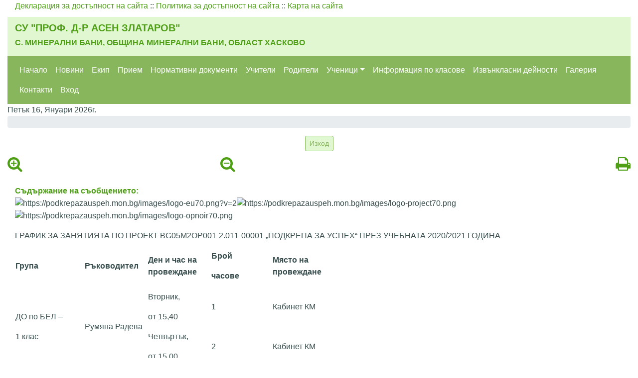

--- FILE ---
content_type: text/html; charset=UTF-8
request_url: https://www.sou-minbani.com/article/read/page/1/id_main/102/type_id/5/id/209/order_by/release_date/order/DESC
body_size: 6865
content:
<!DOCTYPE html><html lang="en">
    <head>
        <meta content="text/html; charset=utf-8">
        <meta http-equiv="X-UA-Compatible" content="IE=9; IE=8; IE=7; IE=EDGE" /> 
        <meta name="referrer" content="origin" />
        <title>СУ "Проф. д-р Асен Златаров" - с. Минерални бани, община Минерални бани, област Хасково</title><meta name="viewport" content="width&#x3D;device-width,&#x20;initial-scale&#x3D;1.0">
<meta http-equiv="X-UA-Compatible" content="IE&#x3D;edge">
<meta name="keywords" content="&#x0441;&#x044A;&#x0441;&#x0442;&#x0430;&#x0432;,&#x20;&#x043F;&#x0440;&#x0435;&#x0434;&#x0441;&#x0435;&#x0434;&#x0430;&#x0442;&#x0435;&#x043B;,&#x20;&#x0440;&#x043E;&#x0434;&#x0438;&#x0442;&#x0435;&#x043B;,&#x20;&#x0447;&#x043B;&#x0435;&#x043D;&#x043E;&#x0432;&#x0435;,&#x20;&#x043F;&#x0440;&#x0435;&#x0434;&#x0441;&#x0442;&#x0430;&#x0432;&#x0438;&#x0442;&#x0435;&#x043B;,&#x20;&#x0444;&#x0438;&#x043D;&#x0430;&#x043D;&#x0441;&#x0438;&#x0440;&#x0430;&#x0449;&#x0438;&#x044F;,&#x20;&#x043E;&#x0440;&#x0433;&#x0430;&#x043D;,&#x20;&#x0440;&#x0435;&#x0448;&#x0435;&#x043D;&#x0438;&#x044F;,&#x20;&#x043E;&#x0431;&#x0449;&#x0435;&#x0441;&#x0442;&#x0432;&#x0435;&#x043D;&#x0438;&#x044F;,&#x20;&#x0441;&#x044A;&#x0432;&#x0435;&#x0442;,&#x20;&#x043F;&#x0440;&#x043E;&#x0442;&#x043E;&#x043A;&#x043E;&#x043B;,&#x20;&#x043E;&#x0431;&#x0449;&#x0435;&#x0441;&#x0442;&#x0432;&#x0435;&#x043D;,&#x20;&#x043A;&#x044A;&#x043C;,&#x20;&#x043E;&#x0441;&#x043D;&#x043E;&#x0432;&#x043D;&#x043E;,&#x20;&#x0443;&#x0447;&#x0438;&#x043B;&#x0438;&#x0449;&#x0435;">
<meta name="Author" content="&#x0411;&#x0430;&#x0439;&#x0440;&#x044F;&#x043C;&#x0430;&#x043B;&#x0438;">
<meta name="description" content="&#x0421;&#x0423;&#x20;&quot;&#x041F;&#x0440;&#x043E;&#x0444;.&#x20;&#x0434;-&#x0440;&#x20;&#x0410;&#x0441;&#x0435;&#x043D;&#x20;&#x0417;&#x043B;&#x0430;&#x0442;&#x0430;&#x0440;&#x043E;&#x0432;&quot;&#x20;-&#x20;&#x0441;.&#x20;&#x041C;&#x0438;&#x043D;&#x0435;&#x0440;&#x0430;&#x043B;&#x043D;&#x0438;&#x20;&#x0431;&#x0430;&#x043D;&#x0438;,&#x20;&#x043E;&#x0431;&#x0449;&#x0438;&#x043D;&#x0430;&#x20;&#x041C;&#x0438;&#x043D;&#x0435;&#x0440;&#x0430;&#x043B;&#x043D;&#x0438;&#x20;&#x0431;&#x0430;&#x043D;&#x0438;,&#x20;&#x043E;&#x0431;&#x043B;&#x0430;&#x0441;&#x0442;&#x20;&#x0425;&#x0430;&#x0441;&#x043A;&#x043E;&#x0432;&#x043E;"><link href="&#x2F;img&#x2F;favicon.ico" rel="shortcut&#x20;icon" type="image&#x2F;vnd.microsoft.icon">
<link href="&#x2F;css&#x2F;font-awesome-4.6.1&#x2F;css&#x2F;font-awesome.min.css" media="screen" rel="stylesheet" type="text&#x2F;css">
<link href="&#x2F;js&#x2F;jquery&#x2F;jquery-ui-1.11.1.custom&#x2F;jquery-ui.css" media="screen" rel="stylesheet" type="text&#x2F;css">
<link href="&#x2F;js&#x2F;fancybox-2.1.7&#x2F;source&#x2F;jquery.fancybox.css&#x3F;v&#x3D;2.1.7" media="screen" rel="stylesheet" type="text&#x2F;css">
<link href="&#x2F;js&#x2F;fancybox-2.1.7&#x2F;source&#x2F;helpers&#x2F;jquery.fancybox-buttons.css&#x3F;v&#x3D;1.0.5" media="screen" rel="stylesheet" type="text&#x2F;css">
<link href="&#x2F;js&#x2F;fancybox-2.1.7&#x2F;source&#x2F;helpers&#x2F;jquery.fancybox-thumbs.css&#x3F;v&#x3D;1.0.7" media="screen" rel="stylesheet" type="text&#x2F;css"><link href="&#x2F;img&#x2F;favicon.ico" rel="shortcut&#x20;icon" type="image&#x2F;vnd.microsoft.icon">
<link href="&#x2F;css&#x2F;font-awesome-4.6.1&#x2F;css&#x2F;font-awesome.min.css" media="screen" rel="stylesheet" type="text&#x2F;css">
<link href="&#x2F;js&#x2F;jquery&#x2F;jquery-ui-1.11.1.custom&#x2F;jquery-ui.css" media="screen" rel="stylesheet" type="text&#x2F;css">
<link href="&#x2F;js&#x2F;fancybox-2.1.7&#x2F;source&#x2F;jquery.fancybox.css&#x3F;v&#x3D;2.1.7" media="screen" rel="stylesheet" type="text&#x2F;css">
<link href="&#x2F;js&#x2F;fancybox-2.1.7&#x2F;source&#x2F;helpers&#x2F;jquery.fancybox-buttons.css&#x3F;v&#x3D;1.0.5" media="screen" rel="stylesheet" type="text&#x2F;css">
<link href="&#x2F;js&#x2F;fancybox-2.1.7&#x2F;source&#x2F;helpers&#x2F;jquery.fancybox-thumbs.css&#x3F;v&#x3D;1.0.7" media="screen" rel="stylesheet" type="text&#x2F;css">
<link href="&#x2F;css&#x2F;bootstrap-4.5.3&#x2F;css&#x2F;bootstrap.css" media="screen" rel="stylesheet" type="text&#x2F;css"><link href="&#x2F;img&#x2F;favicon.ico" rel="shortcut&#x20;icon" type="image&#x2F;vnd.microsoft.icon">
<link href="&#x2F;css&#x2F;font-awesome-4.6.1&#x2F;css&#x2F;font-awesome.min.css" media="screen" rel="stylesheet" type="text&#x2F;css">
<link href="&#x2F;js&#x2F;jquery&#x2F;jquery-ui-1.11.1.custom&#x2F;jquery-ui.css" media="screen" rel="stylesheet" type="text&#x2F;css">
<link href="&#x2F;js&#x2F;fancybox-2.1.7&#x2F;source&#x2F;jquery.fancybox.css&#x3F;v&#x3D;2.1.7" media="screen" rel="stylesheet" type="text&#x2F;css">
<link href="&#x2F;js&#x2F;fancybox-2.1.7&#x2F;source&#x2F;helpers&#x2F;jquery.fancybox-buttons.css&#x3F;v&#x3D;1.0.5" media="screen" rel="stylesheet" type="text&#x2F;css">
<link href="&#x2F;js&#x2F;fancybox-2.1.7&#x2F;source&#x2F;helpers&#x2F;jquery.fancybox-thumbs.css&#x3F;v&#x3D;1.0.7" media="screen" rel="stylesheet" type="text&#x2F;css">
<link href="&#x2F;css&#x2F;bootstrap-4.5.3&#x2F;css&#x2F;bootstrap.css" media="screen" rel="stylesheet" type="text&#x2F;css">
<link href="&#x2F;css&#x2F;main.css" media="screen" rel="stylesheet" type="text&#x2F;css"><link href="&#x2F;img&#x2F;favicon.ico" rel="shortcut&#x20;icon" type="image&#x2F;vnd.microsoft.icon">
<link href="&#x2F;css&#x2F;font-awesome-4.6.1&#x2F;css&#x2F;font-awesome.min.css" media="screen" rel="stylesheet" type="text&#x2F;css">
<link href="&#x2F;js&#x2F;jquery&#x2F;jquery-ui-1.11.1.custom&#x2F;jquery-ui.css" media="screen" rel="stylesheet" type="text&#x2F;css">
<link href="&#x2F;js&#x2F;fancybox-2.1.7&#x2F;source&#x2F;jquery.fancybox.css&#x3F;v&#x3D;2.1.7" media="screen" rel="stylesheet" type="text&#x2F;css">
<link href="&#x2F;js&#x2F;fancybox-2.1.7&#x2F;source&#x2F;helpers&#x2F;jquery.fancybox-buttons.css&#x3F;v&#x3D;1.0.5" media="screen" rel="stylesheet" type="text&#x2F;css">
<link href="&#x2F;js&#x2F;fancybox-2.1.7&#x2F;source&#x2F;helpers&#x2F;jquery.fancybox-thumbs.css&#x3F;v&#x3D;1.0.7" media="screen" rel="stylesheet" type="text&#x2F;css">
<link href="&#x2F;css&#x2F;bootstrap-4.5.3&#x2F;css&#x2F;bootstrap.css" media="screen" rel="stylesheet" type="text&#x2F;css">
<link href="&#x2F;css&#x2F;main.css" media="screen" rel="stylesheet" type="text&#x2F;css">
<link href="&#x2F;css&#x2F;bootstrap-4.5.3&#x2F;css&#x2F;dataTables.bootstrap4.min.css" media="screen" rel="stylesheet" type="text&#x2F;css">
        <!--[if lt IE 8]>
        <link href="&#x2F;img&#x2F;favicon.ico" rel="shortcut&#x20;icon" type="image&#x2F;vnd.microsoft.icon">
<link href="&#x2F;css&#x2F;font-awesome-4.6.1&#x2F;css&#x2F;font-awesome.min.css" media="screen" rel="stylesheet" type="text&#x2F;css">
<link href="&#x2F;js&#x2F;jquery&#x2F;jquery-ui-1.11.1.custom&#x2F;jquery-ui.css" media="screen" rel="stylesheet" type="text&#x2F;css">
<link href="&#x2F;js&#x2F;fancybox-2.1.7&#x2F;source&#x2F;jquery.fancybox.css&#x3F;v&#x3D;2.1.7" media="screen" rel="stylesheet" type="text&#x2F;css">
<link href="&#x2F;js&#x2F;fancybox-2.1.7&#x2F;source&#x2F;helpers&#x2F;jquery.fancybox-buttons.css&#x3F;v&#x3D;1.0.5" media="screen" rel="stylesheet" type="text&#x2F;css">
<link href="&#x2F;js&#x2F;fancybox-2.1.7&#x2F;source&#x2F;helpers&#x2F;jquery.fancybox-thumbs.css&#x3F;v&#x3D;1.0.7" media="screen" rel="stylesheet" type="text&#x2F;css">
<link href="&#x2F;css&#x2F;bootstrap-4.5.3&#x2F;css&#x2F;bootstrap.css" media="screen" rel="stylesheet" type="text&#x2F;css">
<link href="&#x2F;css&#x2F;main.css" media="screen" rel="stylesheet" type="text&#x2F;css">
<link href="&#x2F;css&#x2F;bootstrap-4.5.3&#x2F;css&#x2F;dataTables.bootstrap4.min.css" media="screen" rel="stylesheet" type="text&#x2F;css">
<link href="&#x2F;css&#x2F;bootstrap&#x2F;css&#x2F;bootstrap-ie7.css" media="screen" rel="stylesheet" type="text&#x2F;css">        <![endif]-->
        <script  src="&#x2F;js&#x2F;print_me.js"></script>
<script  src="&#x2F;js&#x2F;up.js"></script>
<script  src="&#x2F;js&#x2F;font_size.js"></script>
<script  src="&#x2F;js&#x2F;jquery&#x2F;js&#x2F;jquery-3.6.0.min.js"></script>
<script  src="&#x2F;css&#x2F;bootstrap-4.5.3&#x2F;js&#x2F;bootstrap.min.js"></script>
<script  src="&#x2F;css&#x2F;bootstrap-4.5.3&#x2F;js&#x2F;jquery.dataTables.min.js"></script>
<script  src="&#x2F;css&#x2F;bootstrap-4.5.3&#x2F;js&#x2F;dataTables.responsive.min.js"></script>
<script  src="&#x2F;css&#x2F;bootstrap-4.5.3&#x2F;js&#x2F;responsive.bootstrap4.min.js"></script>
<script  src="&#x2F;css&#x2F;bootstrap-4.5.3&#x2F;js&#x2F;dataTables.bootstrap4.min.js"></script>
<script  src="&#x2F;js&#x2F;jquery&#x2F;jquery-ui-1.13.1&#x2F;jquery-ui.js"></script>
<script  src="&#x2F;js&#x2F;jquery&#x2F;js&#x2F;dataTables.buttons.min.js"></script>
<script  src="&#x2F;js&#x2F;jquery&#x2F;js&#x2F;buttons.jqueryui.min.js"></script>
<script  src="&#x2F;js&#x2F;jquery&#x2F;js&#x2F;buttons.html5.min.js"></script>
<script  src="&#x2F;js&#x2F;jquery&#x2F;js&#x2F;buttons.print.min.js"></script>
<script  src="&#x2F;js&#x2F;jquery&#x2F;js&#x2F;pdfmake.min.js"></script>
<script  src="&#x2F;js&#x2F;jquery&#x2F;js&#x2F;vfs_fonts.js"></script>
<script  src="&#x2F;js&#x2F;jquery&#x2F;js&#x2F;jszip.min.js"></script>
<script  src="&#x2F;js&#x2F;jquery&#x2F;js&#x2F;jquery.ui.touch-punch.min.js"></script>
<script  src="&#x2F;js&#x2F;ok_cancel.js"></script>
<script  src="&#x2F;js&#x2F;fancybox-2.1.7&#x2F;source&#x2F;jquery.fancybox.pack.js&#x3F;v&#x3D;2.1.7"></script>
<script  src="&#x2F;js&#x2F;fancybox-2.1.7&#x2F;source&#x2F;helpers&#x2F;jquery.fancybox-buttons.js&#x3F;v&#x3D;1.0.5"></script>
<script  src="&#x2F;js&#x2F;fancybox-2.1.7&#x2F;source&#x2F;helpers&#x2F;jquery.fancybox-media.js&#x3F;v&#x3D;1.0.6"></script>
<script  src="&#x2F;js&#x2F;fancybox-2.1.7&#x2F;source&#x2F;helpers&#x2F;jquery.fancybox-thumbs.js&#x3F;v&#x3D;1.0.7"></script>        <!--[if lt IE 9]>
        <script  src="&#x2F;js&#x2F;print_me.js"></script>
<script  src="&#x2F;js&#x2F;up.js"></script>
<script  src="&#x2F;js&#x2F;font_size.js"></script>
<script  src="&#x2F;js&#x2F;jquery&#x2F;js&#x2F;jquery-3.6.0.min.js"></script>
<script  src="&#x2F;css&#x2F;bootstrap-4.5.3&#x2F;js&#x2F;bootstrap.min.js"></script>
<script  src="&#x2F;css&#x2F;bootstrap-4.5.3&#x2F;js&#x2F;jquery.dataTables.min.js"></script>
<script  src="&#x2F;css&#x2F;bootstrap-4.5.3&#x2F;js&#x2F;dataTables.responsive.min.js"></script>
<script  src="&#x2F;css&#x2F;bootstrap-4.5.3&#x2F;js&#x2F;responsive.bootstrap4.min.js"></script>
<script  src="&#x2F;css&#x2F;bootstrap-4.5.3&#x2F;js&#x2F;dataTables.bootstrap4.min.js"></script>
<script  src="&#x2F;js&#x2F;jquery&#x2F;jquery-ui-1.13.1&#x2F;jquery-ui.js"></script>
<script  src="&#x2F;js&#x2F;jquery&#x2F;js&#x2F;dataTables.buttons.min.js"></script>
<script  src="&#x2F;js&#x2F;jquery&#x2F;js&#x2F;buttons.jqueryui.min.js"></script>
<script  src="&#x2F;js&#x2F;jquery&#x2F;js&#x2F;buttons.html5.min.js"></script>
<script  src="&#x2F;js&#x2F;jquery&#x2F;js&#x2F;buttons.print.min.js"></script>
<script  src="&#x2F;js&#x2F;jquery&#x2F;js&#x2F;pdfmake.min.js"></script>
<script  src="&#x2F;js&#x2F;jquery&#x2F;js&#x2F;vfs_fonts.js"></script>
<script  src="&#x2F;js&#x2F;jquery&#x2F;js&#x2F;jszip.min.js"></script>
<script  src="&#x2F;js&#x2F;jquery&#x2F;js&#x2F;jquery.ui.touch-punch.min.js"></script>
<script  src="&#x2F;js&#x2F;ok_cancel.js"></script>
<script  src="&#x2F;js&#x2F;fancybox-2.1.7&#x2F;source&#x2F;jquery.fancybox.pack.js&#x3F;v&#x3D;2.1.7"></script>
<script  src="&#x2F;js&#x2F;fancybox-2.1.7&#x2F;source&#x2F;helpers&#x2F;jquery.fancybox-buttons.js&#x3F;v&#x3D;1.0.5"></script>
<script  src="&#x2F;js&#x2F;fancybox-2.1.7&#x2F;source&#x2F;helpers&#x2F;jquery.fancybox-media.js&#x3F;v&#x3D;1.0.6"></script>
<script  src="&#x2F;js&#x2F;fancybox-2.1.7&#x2F;source&#x2F;helpers&#x2F;jquery.fancybox-thumbs.js&#x3F;v&#x3D;1.0.7"></script>
<script  src="&#x2F;css&#x2F;bootstrap-4.5.3&#x2F;js&#x2F;respond.js"></script>	
        echo $this->headScript()
                ->appendFile($this->basePath() . '/css/bootstrap-4.5.3/js/respond.js')
        ;
        ?>	
        <![endif]--> 
    </head>
    <body class="body-background">
        <div class="container-fluid container-body-background">
            <div class="row-fluid">
                <div class="d-none d-md-block" >
    <div class="col-md-12 col-lg-12 col-xl-12 col-lg-12" aria-hidden="true">
        <a href="/decralaration-web-accessibility" style="text-transform: none;" class="link-deklaration-policy-sitemap">Декларация за достъпност на сайта</a>
        :: <a href="/web-accessibility" style="text-transform: none;" class="link-deklaration-policy-sitemap">Политика за достъпност на сайта</a>
        :: <a href="/sitemap/show" style="text-transform: none;" class="link-deklaration-policy-sitemap">Карта на сайта</a>
    </div>
</div>

<div class="page-header" style="margin-top: 10px; margin-left: 0px; padding-bottom: 10px; padding-top: 10px;">
    <div class="col-md-12 col-lg-12 hidden-xs hidden-sm">
        <h5 class="school-name">СУ "Проф. д-р Асен Златаров"</h5>
        <h6 class="school-name">с. Минерални бани, община Минерални бани, област Хасково</h6>
    </div>
    <div class="d-block d-md-none d-lg-none">
        <h4 class="school-name">СУ "Проф. д-р Асен Златаров"</h4>
        <h5 class="school-name">с. Минерални бани, община Минерални бани, област Хасково</h5>
    </div>
</div>
<div class="row d-xs-none d-sm-none d-md-block d-lg-block d-xl-block">
    <div class="col-md-12 col-lg-12 col-xl-12">
        <nav class="navbar navbar-expand-md navbar-expand-lg  navbar-inverse navbar-collapse" aria-labelledby="navigationTop" id="menuTop">
            <h2 class="sr-only" style="color: #FFFFFF;" id="navigationTop">меню горно</h2>
            <div class="collapse navbar-collapse">
                <ul class="nav&#x20;navbar-nav&#x20;ml-auto">
    <li>
        <a id="menu-1" title="&#x041D;&#x0430;&#x0447;&#x0430;&#x043B;&#x043E;" class="nav-link" href="&#x2F;">Начало</a>
    </li>
    <li>
        <a id="menu-11" title="&#x041D;&#x043E;&#x0432;&#x0438;&#x043D;&#x0438;" class="nav-link" href="&#x2F;news">Новини</a>
    </li>
    <li>
        <a id="menu-66" title="&#x0415;&#x043A;&#x0438;&#x043F;" class="nav-link" href="&#x2F;structure">Екип</a>
    </li>
    <li>
        <a id="menu-21" title="&#x041F;&#x0440;&#x0438;&#x0435;&#x043C;" class="nav-link" href="&#x2F;priem">Прием</a>
    </li>
    <li>
        <a id="menu-65" title="&#x041D;&#x043E;&#x0440;&#x043C;&#x0430;&#x0442;&#x0438;&#x0432;&#x043D;&#x0438;&#x20;&#x0434;&#x043E;&#x043A;&#x0443;&#x043C;&#x0435;&#x043D;&#x0442;&#x0438;" class="nav-link" href="&#x2F;laws">Нормативни документи</a>
    </li>
    <li>
        <a id="menu-51" title="&#x0423;&#x0447;&#x0438;&#x0442;&#x0435;&#x043B;&#x0438;" class="nav-link" href="&#x2F;messages">Учители</a>
    </li>
    <li>
        <a id="menu-7" title="&#x0420;&#x043E;&#x0434;&#x0438;&#x0442;&#x0435;&#x043B;&#x0438;" class="nav-link" href="&#x2F;article&#x2F;id_main&#x2F;7&#x2F;type_id&#x2F;5">Родители</a>
    </li>
    <li>
        <a id="menu-2" title="&#x0423;&#x0447;&#x0435;&#x043D;&#x0438;&#x0446;&#x0438;" class="nav-link&#x20;topLevel" href="&#x2F;article&#x2F;id_main&#x2F;2&#x2F;type_id&#x2F;2">Ученици</a>
        <ul>
            <li>
                <a id="menu-3" title="&#x0421;&#x0435;&#x0434;&#x043C;&#x0438;&#x0447;&#x043D;&#x043E;&#x20;&#x0440;&#x0430;&#x0437;&#x043F;&#x0438;&#x0441;&#x0430;&#x043D;&#x0438;&#x0435;" class="nav-link&#x20;dropdown-item" href="&#x2F;article&#x2F;id_main&#x2F;3&#x2F;type_id&#x2F;1">Седмично разписание</a>
            </li>
            <li>
                <a id="menu-5" title="&#x0423;&#x0447;&#x0435;&#x0431;&#x043D;&#x0438;&#x0446;&#x0438;" class="nav-link&#x20;dropdown-item" href="&#x2F;article&#x2F;id_main&#x2F;5&#x2F;type_id&#x2F;1">Учебници</a>
            </li>
            <li>
                <a id="menu-6" title="&#x0414;&#x043D;&#x0435;&#x0432;&#x0435;&#x043D;&#x20;&#x0440;&#x0435;&#x0436;&#x0438;&#x043C;" class="nav-link&#x20;dropdown-item" href="&#x2F;article&#x2F;id_main&#x2F;6&#x2F;type_id&#x2F;1">Дневен режим</a>
            </li>
            <li>
                <a id="menu-89" title="&#x0426;&#x0435;&#x043B;&#x043E;&#x0434;&#x043D;&#x0435;&#x0432;&#x043D;&#x0430;&#x20;&#x043E;&#x0440;&#x0433;&#x0430;&#x043D;&#x0438;&#x0437;&#x0430;&#x0446;&#x0438;&#x044F;&#x20;&#x043D;&#x0430;&#x20;&#x0443;&#x0447;&#x0435;&#x0431;&#x043D;&#x0438;&#x044F;&#x20;&#x0434;&#x0435;&#x043D;" class="nav-link&#x20;dropdown-item" href="&#x2F;article&#x2F;id_main&#x2F;89&#x2F;type_id&#x2F;5">Целодневна организация на учебния ден</a>
            </li>
            <li>
                <a id="menu-97" title="&#x0418;&#x0437;&#x0432;&#x044A;&#x043D;&#x043A;&#x043B;&#x0430;&#x0441;&#x043D;&#x0438;&#x20;&#x0434;&#x0435;&#x0439;&#x043D;&#x043E;&#x0441;&#x0442;&#x0438;" class="nav-link&#x20;dropdown-item" href="&#x2F;outside-school-activity">Извънкласни дейности</a>
            </li>
            <li>
                <a id="menu-34" title="&#x0411;&#x0435;&#x0437;&#x043E;&#x043F;&#x0430;&#x0441;&#x043D;&#x043E;&#x0441;&#x0442;&#x20;&#x043D;&#x0430;&#x20;&#x0434;&#x0432;&#x0438;&#x0436;&#x0435;&#x043D;&#x0438;&#x0435;&#x0442;&#x043E;&#x20;&#x043F;&#x043E;&#x20;&#x043F;&#x044A;&#x0442;&#x0438;&#x0449;&#x0430;&#x0442;&#x0430;" class="nav-link&#x20;dropdown-item" href="&#x2F;article&#x2F;id_main&#x2F;34&#x2F;type_id&#x2F;5">Безопасност на движението по пътищата</a>
            </li>
            <li>
                <a id="menu-67" title="&#x0421;&#x044A;&#x043E;&#x0431;&#x0449;&#x0435;&#x043D;&#x0438;&#x044F;" class="nav-link&#x20;dropdown-item" href="&#x2F;article&#x2F;id_main&#x2F;67&#x2F;type_id&#x2F;5">Съобщения</a>
            </li>
            <li>
                <a id="menu-69" title="&#x041A;&#x043E;&#x043D;&#x0441;&#x0443;&#x043B;&#x0442;&#x0430;&#x0446;&#x0438;&#x0438;" class="nav-link&#x20;dropdown-item" href="&#x2F;article&#x2F;id_main&#x2F;69&#x2F;type_id&#x2F;5">Консултации</a>
            </li>
            <li>
                <a id="menu-76" title="&#x0421;&#x0430;&#x043C;&#x043E;&#x0441;&#x0442;&#x043E;&#x044F;&#x0442;&#x0435;&#x043B;&#x043D;&#x0430;&#x20;&#x0444;&#x043E;&#x0440;&#x043C;&#x0430;&#x20;&#x043D;&#x0430;&#x20;&#x043E;&#x0431;&#x0443;&#x0447;&#x0435;&#x043D;&#x0438;&#x0435;" class="nav-link&#x20;dropdown-item" href="&#x2F;article&#x2F;id_main&#x2F;76&#x2F;type_id&#x2F;5">Самостоятелна форма на обучение</a>
            </li>
            <li>
                <a id="menu-79" title="&#x041D;&#x0430;&#x0446;&#x0438;&#x043E;&#x043D;&#x0430;&#x043B;&#x043D;&#x043E;&#x20;&#x0432;&#x044A;&#x043D;&#x0448;&#x043D;&#x043E;&#x20;&#x043E;&#x0446;&#x0435;&#x043D;&#x044F;&#x0432;&#x0430;&#x043D;&#x0435;" class="nav-link&#x20;dropdown-item" href="&#x2F;article&#x2F;id_main&#x2F;79&#x2F;type_id&#x2F;5">Национално външно оценяване</a>
            </li>
            <li>
                <a id="menu-90" title="&#x0414;&#x0438;&#x0441;&#x0442;&#x0430;&#x043D;&#x0446;&#x0438;&#x043E;&#x043D;&#x043D;&#x043E;&#x20;&#x043E;&#x0431;&#x0443;&#x0447;&#x0435;&#x043D;&#x0438;&#x0435;" class="nav-link&#x20;dropdown-item" href="&#x2F;article&#x2F;id_main&#x2F;90&#x2F;type_id&#x2F;5">Дистанционно обучение</a>
            </li>
            <li>
                <a id="menu-93" title="&#x041A;&#x0430;&#x0440;&#x0438;&#x0435;&#x0440;&#x043D;&#x043E;&#x20;&#x043E;&#x0440;&#x0438;&#x0435;&#x043D;&#x0442;&#x0438;&#x0440;&#x0430;&#x043D;&#x0435;" class="nav-link&#x20;dropdown-item" href="&#x2F;article&#x2F;id_main&#x2F;93&#x2F;type_id&#x2F;5">Кариерно ориентиране</a>
            </li>
        </ul>
    </li>
    <li>
        <a id="menu-198" title="&#x0418;&#x043D;&#x0444;&#x043E;&#x0440;&#x043C;&#x0430;&#x0446;&#x0438;&#x044F;&#x20;&#x043F;&#x043E;&#x20;&#x043A;&#x043B;&#x0430;&#x0441;&#x043E;&#x0432;&#x0435;" class="nav-link" href="&#x2F;messages-classes">Информация по класове</a>
    </li>
    <li>
        <a id="menu-195" title="&#x0418;&#x0437;&#x0432;&#x044A;&#x043D;&#x043A;&#x043B;&#x0430;&#x0441;&#x043D;&#x0438;&#x20;&#x0434;&#x0435;&#x0439;&#x043D;&#x043E;&#x0441;&#x0442;&#x0438;" class="nav-link" href="&#x2F;outside-school-activity">Извънкласни дейности</a>
    </li>
    <li>
        <a id="menu-12" title="&#x0413;&#x0430;&#x043B;&#x0435;&#x0440;&#x0438;&#x044F;" class="nav-link" href="&#x2F;gallery">Галерия</a>
    </li>
    <li>
        <a id="menu-13" title="&#x041A;&#x043E;&#x043D;&#x0442;&#x0430;&#x043A;&#x0442;&#x0438;" class="nav-link" href="&#x2F;article&#x2F;id_main&#x2F;13&#x2F;type_id&#x2F;1">Контакти</a>
    </li>
    <li>
        <a id="menu-68" title="&#x0412;&#x0445;&#x043E;&#x0434;" class="nav-link" href="&#x2F;login">Вход</a>
    </li>
</ul> 
            </div>
        </nav>
    </div>
</div>
<div class="row d-xs-block d-sm-block d-sm-none d-md-none d-lg-none d-xl-none no-padding" style="margin: 0px;">
    <nav class="navbar navbar-expand-lg  navbar-inverse  navbar-collapse no-padding" aria-labelledby="navigation">
        <h2 class="sr-only" style="color: #FFFFFF;" id="navigation">меню</h2>
        <button class="navbar-toggler" type="button" aria-label="Menu" data-toggle="collapse" data-target="#collapsibleNavbar">
            <span class="navbar-toggler-icon">меню</span>
        </button>
        <div class="collapse navbar-collapse" aria-hidden="true" id="collapsibleNavbar">
            <ul class="nav&#x20;navbar-nav&#x20;ml-auto">
    <li>
        <a id="menu-1" title="&#x041D;&#x0430;&#x0447;&#x0430;&#x043B;&#x043E;" href="&#x2F;">Начало</a>
    </li>
    <li>
        <a id="menu-0" title="&#x041D;&#x0415;&#x0418;&#x0421;&#x041F;&#x0423;&#x041E;&#x20;-&#x20;&#x0415;&#x043B;&#x0435;&#x043A;&#x0442;&#x0440;&#x043E;&#x043D;&#x0435;&#x043D;&#x20;&#x0434;&#x043D;&#x0435;&#x0432;&#x043D;&#x0438;&#x043A;" href="&#x2F;neispuo">НЕИСПУО - Електронен дневник</a>
    </li>
    <li>
        <a id="menu-11" title="&#x041D;&#x043E;&#x0432;&#x0438;&#x043D;&#x0438;" href="&#x2F;news">Новини</a>
    </li>
    <li>
        <a id="menu-66" title="&#x0415;&#x043A;&#x0438;&#x043F;" href="&#x2F;structure">Екип</a>
    </li>
    <li>
        <a id="menu-21" title="&#x041F;&#x0440;&#x0438;&#x0435;&#x043C;" href="&#x2F;priem">Прием</a>
    </li>
    <li>
        <a id="menu-65" title="&#x041D;&#x043E;&#x0440;&#x043C;&#x0430;&#x0442;&#x0438;&#x0432;&#x043D;&#x0438;&#x20;&#x0434;&#x043E;&#x043A;&#x0443;&#x043C;&#x0435;&#x043D;&#x0442;&#x0438;" href="&#x2F;laws">Нормативни документи</a>
    </li>
    <li>
        <a id="menu-51" title="&#x0423;&#x0447;&#x0438;&#x0442;&#x0435;&#x043B;&#x0438;" href="&#x2F;messages">Учители</a>
    </li>
    <li>
        <a id="menu-7" title="&#x0420;&#x043E;&#x0434;&#x0438;&#x0442;&#x0435;&#x043B;&#x0438;" href="&#x2F;article&#x2F;id_main&#x2F;7&#x2F;type_id&#x2F;5">Родители</a>
    </li>
    <li>
        <a id="menu-2" title="&#x0423;&#x0447;&#x0435;&#x043D;&#x0438;&#x0446;&#x0438;" class="topLevel" href="&#x2F;article&#x2F;id_main&#x2F;2&#x2F;type_id&#x2F;2">Ученици</a>
        <ul>
            <li>
                <a id="menu-3" title="&#x0421;&#x0435;&#x0434;&#x043C;&#x0438;&#x0447;&#x043D;&#x043E;&#x20;&#x0440;&#x0430;&#x0437;&#x043F;&#x0438;&#x0441;&#x0430;&#x043D;&#x0438;&#x0435;" href="&#x2F;article&#x2F;id_main&#x2F;3&#x2F;type_id&#x2F;1">Седмично разписание</a>
            </li>
            <li>
                <a id="menu-5" title="&#x0423;&#x0447;&#x0435;&#x0431;&#x043D;&#x0438;&#x0446;&#x0438;" href="&#x2F;article&#x2F;id_main&#x2F;5&#x2F;type_id&#x2F;1">Учебници</a>
            </li>
            <li>
                <a id="menu-6" title="&#x0414;&#x043D;&#x0435;&#x0432;&#x0435;&#x043D;&#x20;&#x0440;&#x0435;&#x0436;&#x0438;&#x043C;" href="&#x2F;article&#x2F;id_main&#x2F;6&#x2F;type_id&#x2F;1">Дневен режим</a>
            </li>
            <li>
                <a id="menu-89" title="&#x0426;&#x0435;&#x043B;&#x043E;&#x0434;&#x043D;&#x0435;&#x0432;&#x043D;&#x0430;&#x20;&#x043E;&#x0440;&#x0433;&#x0430;&#x043D;&#x0438;&#x0437;&#x0430;&#x0446;&#x0438;&#x044F;&#x20;&#x043D;&#x0430;&#x20;&#x0443;&#x0447;&#x0435;&#x0431;&#x043D;&#x0438;&#x044F;&#x20;&#x0434;&#x0435;&#x043D;" href="&#x2F;article&#x2F;id_main&#x2F;89&#x2F;type_id&#x2F;5">Целодневна организация на учебния ден</a>
            </li>
            <li>
                <a id="menu-97" title="&#x0418;&#x0437;&#x0432;&#x044A;&#x043D;&#x043A;&#x043B;&#x0430;&#x0441;&#x043D;&#x0438;&#x20;&#x0434;&#x0435;&#x0439;&#x043D;&#x043E;&#x0441;&#x0442;&#x0438;" href="&#x2F;outside-school-activity">Извънкласни дейности</a>
            </li>
            <li>
                <a id="menu-34" title="&#x0411;&#x0435;&#x0437;&#x043E;&#x043F;&#x0430;&#x0441;&#x043D;&#x043E;&#x0441;&#x0442;&#x20;&#x043D;&#x0430;&#x20;&#x0434;&#x0432;&#x0438;&#x0436;&#x0435;&#x043D;&#x0438;&#x0435;&#x0442;&#x043E;&#x20;&#x043F;&#x043E;&#x20;&#x043F;&#x044A;&#x0442;&#x0438;&#x0449;&#x0430;&#x0442;&#x0430;" href="&#x2F;article&#x2F;id_main&#x2F;34&#x2F;type_id&#x2F;5">Безопасност на движението по пътищата</a>
            </li>
            <li>
                <a id="menu-67" title="&#x0421;&#x044A;&#x043E;&#x0431;&#x0449;&#x0435;&#x043D;&#x0438;&#x044F;" href="&#x2F;article&#x2F;id_main&#x2F;67&#x2F;type_id&#x2F;5">Съобщения</a>
            </li>
            <li>
                <a id="menu-69" title="&#x041A;&#x043E;&#x043D;&#x0441;&#x0443;&#x043B;&#x0442;&#x0430;&#x0446;&#x0438;&#x0438;" href="&#x2F;article&#x2F;id_main&#x2F;69&#x2F;type_id&#x2F;5">Консултации</a>
            </li>
            <li>
                <a id="menu-76" title="&#x0421;&#x0430;&#x043C;&#x043E;&#x0441;&#x0442;&#x043E;&#x044F;&#x0442;&#x0435;&#x043B;&#x043D;&#x0430;&#x20;&#x0444;&#x043E;&#x0440;&#x043C;&#x0430;&#x20;&#x043D;&#x0430;&#x20;&#x043E;&#x0431;&#x0443;&#x0447;&#x0435;&#x043D;&#x0438;&#x0435;" href="&#x2F;article&#x2F;id_main&#x2F;76&#x2F;type_id&#x2F;5">Самостоятелна форма на обучение</a>
            </li>
            <li>
                <a id="menu-79" title="&#x041D;&#x0430;&#x0446;&#x0438;&#x043E;&#x043D;&#x0430;&#x043B;&#x043D;&#x043E;&#x20;&#x0432;&#x044A;&#x043D;&#x0448;&#x043D;&#x043E;&#x20;&#x043E;&#x0446;&#x0435;&#x043D;&#x044F;&#x0432;&#x0430;&#x043D;&#x0435;" href="&#x2F;article&#x2F;id_main&#x2F;79&#x2F;type_id&#x2F;5">Национално външно оценяване</a>
            </li>
            <li>
                <a id="menu-90" title="&#x0414;&#x0438;&#x0441;&#x0442;&#x0430;&#x043D;&#x0446;&#x0438;&#x043E;&#x043D;&#x043D;&#x043E;&#x20;&#x043E;&#x0431;&#x0443;&#x0447;&#x0435;&#x043D;&#x0438;&#x0435;" href="&#x2F;article&#x2F;id_main&#x2F;90&#x2F;type_id&#x2F;5">Дистанционно обучение</a>
            </li>
            <li>
                <a id="menu-93" title="&#x041A;&#x0430;&#x0440;&#x0438;&#x0435;&#x0440;&#x043D;&#x043E;&#x20;&#x043E;&#x0440;&#x0438;&#x0435;&#x043D;&#x0442;&#x0438;&#x0440;&#x0430;&#x043D;&#x0435;" href="&#x2F;article&#x2F;id_main&#x2F;93&#x2F;type_id&#x2F;5">Кариерно ориентиране</a>
            </li>
        </ul>
    </li>
    <li>
        <a id="menu-198" title="&#x0418;&#x043D;&#x0444;&#x043E;&#x0440;&#x043C;&#x0430;&#x0446;&#x0438;&#x044F;&#x20;&#x043F;&#x043E;&#x20;&#x043A;&#x043B;&#x0430;&#x0441;&#x043E;&#x0432;&#x0435;" href="&#x2F;messages-classes">Информация по класове</a>
    </li>
    <li>
        <a id="menu-195" title="&#x0418;&#x0437;&#x0432;&#x044A;&#x043D;&#x043A;&#x043B;&#x0430;&#x0441;&#x043D;&#x0438;&#x20;&#x0434;&#x0435;&#x0439;&#x043D;&#x043E;&#x0441;&#x0442;&#x0438;" href="&#x2F;outside-school-activity">Извънкласни дейности</a>
    </li>
    <li>
        <a id="menu-12" title="&#x0413;&#x0430;&#x043B;&#x0435;&#x0440;&#x0438;&#x044F;" href="&#x2F;gallery">Галерия</a>
    </li>
    <li>
        <a id="menu-13" title="&#x041A;&#x043E;&#x043D;&#x0442;&#x0430;&#x043A;&#x0442;&#x0438;" href="&#x2F;article&#x2F;id_main&#x2F;13&#x2F;type_id&#x2F;1">Контакти</a>
    </li>
    <li>
        <a id="menu-68" title="&#x0412;&#x0445;&#x043E;&#x0434;" href="&#x2F;login">Вход</a>
    </li>
    <li>
        <a id="menu-15" title="&#x0417;&#x0430;&#x20;&#x0443;&#x0447;&#x0438;&#x043B;&#x0438;&#x0449;&#x0435;&#x0442;&#x043E;" href="&#x2F;article&#x2F;id_main&#x2F;15&#x2F;type_id&#x2F;5">За училището</a>
    </li>
    <li>
        <a id="menu-33" title="&#x041D;&#x0430;&#x0448;&#x0438;&#x044F;&#x0442;&#x20;&#x043F;&#x0430;&#x0442;&#x0440;&#x043E;&#x043D;" href="&#x2F;article&#x2F;id_main&#x2F;33&#x2F;type_id&#x2F;1">Нашият патрон</a>
    </li>
    <li>
        <a id="menu-16" title="&#x041E;&#x0431;&#x0449;&#x0435;&#x0441;&#x0442;&#x0432;&#x0435;&#x043D;&#x20;&#x0441;&#x044A;&#x0432;&#x0435;&#x0442;" href="&#x2F;article&#x2F;id_main&#x2F;16&#x2F;type_id&#x2F;5">Обществен съвет</a>
    </li>
    <li>
        <a id="menu-50" title="&#x0423;&#x0447;&#x0438;&#x043B;&#x0438;&#x0449;&#x043D;&#x043E;&#x20;&#x043D;&#x0430;&#x0441;&#x0442;&#x043E;&#x044F;&#x0442;&#x0435;&#x043B;&#x0441;&#x0442;&#x0432;&#x043E;" href="&#x2F;article&#x2F;id_main&#x2F;50&#x2F;type_id&#x2F;5">Училищно настоятелство</a>
    </li>
    <li>
        <a id="menu-75" title="&#x0423;&#x0447;&#x0438;&#x043B;&#x0438;&#x0449;&#x0435;&#x043D;&#x20;&#x0443;&#x0447;&#x0435;&#x043D;&#x0438;&#x0447;&#x0435;&#x0441;&#x043A;&#x0438;&#x20;&#x0441;&#x044A;&#x0432;&#x0435;&#x0442;" href="&#x2F;school-council">Училищен ученически съвет</a>
    </li>
    <li>
        <a id="menu-126" title="&#x041E;&#x0442;&#x0447;&#x0435;&#x0442;&#x0438;" href="&#x2F;reports">Отчети</a>
    </li>
    <li>
        <a id="menu-74" title="&#x0410;&#x0434;&#x043C;&#x0438;&#x043D;&#x0438;&#x0441;&#x0442;&#x0440;&#x0430;&#x0442;&#x0438;&#x0432;&#x043D;&#x0438;&#x20;&#x0443;&#x0441;&#x043B;&#x0443;&#x0433;&#x0438;" class="topLevel" href="&#x2F;services-description-documents&#x2F;">Административни услуги</a>
        <ul>
            <li>
                <a id="menu-84" title="&#x0410;&#x0434;&#x043C;&#x0438;&#x043D;&#x0438;&#x0441;&#x0442;&#x0440;&#x0430;&#x0442;&#x0438;&#x0432;&#x043D;&#x0438;&#x20;&#x0443;&#x0441;&#x043B;&#x0443;&#x0433;&#x0438;&#x20;&#x0438;&#x20;&#x043E;&#x0431;&#x0440;&#x0430;&#x0437;&#x0446;&#x0438;&#x20;&#x043D;&#x0430;&#x20;&#x0434;&#x043E;&#x043A;&#x0443;&#x043C;&#x0435;&#x043D;&#x0442;&#x0438;" href="&#x2F;services-description-documents&#x2F;">Административни услуги и образци на документи</a>
            </li>
            <li>
                <a id="menu-85" title="&#x0414;&#x043E;&#x0441;&#x0442;&#x044A;&#x043F;&#x20;&#x0434;&#x043E;&#x20;&#x043E;&#x0431;&#x0449;&#x0435;&#x0441;&#x0442;&#x0432;&#x0435;&#x043D;&#x0430;&#x20;&#x0438;&#x043D;&#x0444;&#x043E;&#x0440;&#x043C;&#x0430;&#x0446;&#x0438;&#x044F;" href="&#x2F;article&#x2F;id_main&#x2F;85&#x2F;type_id&#x2F;1">Достъп до обществена информация</a>
            </li>
            <li>
                <a id="menu-86" title="&#x0417;&#x0430;&#x0449;&#x0438;&#x0442;&#x0430;&#x20;&#x043D;&#x0430;&#x20;&#x043B;&#x0438;&#x0447;&#x043D;&#x0438;&#x0442;&#x0435;&#x20;&#x0434;&#x0430;&#x043D;&#x043D;&#x0438;" href="&#x2F;gdpr">Защита на личните данни</a>
            </li>
            <li>
                <a id="menu-96" title="&#x0425;&#x0430;&#x0440;&#x0442;&#x0430;&#x20;&#x043D;&#x0430;&#x20;&#x043A;&#x043B;&#x0438;&#x0435;&#x043D;&#x0442;&#x0430;" href="&#x2F;article&#x2F;id_main&#x2F;96&#x2F;type_id&#x2F;1">Харта на клиента</a>
            </li>
        </ul>
    </li>
    <li>
        <a id="menu-123" title="&#x041E;&#x0442;&#x043B;&#x0438;&#x0447;&#x0438;&#x044F;&#x20;&#x0438;&#x20;&#x043D;&#x0430;&#x0433;&#x0440;&#x0430;&#x0434;&#x0438;" href="&#x2F;awards-achievements">Отличия и награди</a>
    </li>
    <li>
        <a id="menu-100" title="&#x0423;&#x0447;&#x0438;&#x043B;&#x0438;&#x0449;&#x043D;&#x0430;&#x20;&#x0434;&#x043E;&#x043A;&#x0443;&#x043C;&#x0435;&#x043D;&#x0442;&#x0430;&#x0446;&#x0438;&#x044F;" class="topLevel" href="&#x2F;article&#x2F;id_main&#x2F;100&#x2F;type_id&#x2F;2">Училищна документация</a>
        <ul>
            <li>
                <a id="menu-92" title="&#x0414;&#x043E;&#x043A;&#x0443;&#x043C;&#x0435;&#x043D;&#x0442;&#x0438;&#x20;&#x0441;&#x044A;&#x0433;&#x043B;&#x0430;&#x0441;&#x043D;&#x043E;&#x20;&#x0447;&#x043B;.&#x20;175&#x20;&#x0438;&#x20;&#x0447;&#x043B;.263&#x20;&#x043E;&#x0442;&#x20;&#x0417;&#x041F;&#x0423;&#x041E;" href="&#x2F;article&#x2F;id_main&#x2F;92&#x2F;type_id&#x2F;5">Документи съгласно чл. 175 и чл.263 от ЗПУО</a>
            </li>
            <li>
                <a id="menu-95" title="&#x0423;&#x0447;&#x0438;&#x043B;&#x0438;&#x0449;&#x043D;&#x0438;&#x20;&#x043F;&#x043B;&#x0430;&#x043D;&#x043E;&#x0432;&#x0435;,&#x20;&#x043F;&#x0440;&#x043E;&#x0433;&#x0440;&#x0430;&#x043C;&#x0438;&#x20;&#x0438;&#x20;&#x043F;&#x0440;&#x0430;&#x0432;&#x0438;&#x043B;&#x043D;&#x0438;&#x0446;&#x0438;" href="&#x2F;article&#x2F;id_main&#x2F;95&#x2F;type_id&#x2F;5">Училищни планове, програми и правилници</a>
            </li>
        </ul>
    </li>
    <li>
        <a id="menu-98" title="&#x041E;&#x0431;&#x0440;&#x0430;&#x0437;&#x0446;&#x0438;&#x20;&#x043D;&#x0430;&#x20;&#x0434;&#x043E;&#x043A;&#x0443;&#x043C;&#x0435;&#x043D;&#x0442;&#x0438;" href="&#x2F;article&#x2F;id_main&#x2F;98&#x2F;type_id&#x2F;5">Образци на документи</a>
    </li>
    <li>
        <a id="menu-164" title="&#x0421;&#x0432;&#x043E;&#x0431;&#x043E;&#x0434;&#x043D;&#x0438;&#x20;&#x043C;&#x0435;&#x0441;&#x0442;&#x0430;&#x20;&#x0437;&#x0430;&#x20;&#x0443;&#x0447;&#x0435;&#x043D;&#x0438;&#x0446;&#x0438;" href="&#x2F;students-free-places">Свободни места за ученици</a>
    </li>
    <li>
        <a id="menu-70" title="&#x0422;&#x044A;&#x0440;&#x0441;&#x0438;&#x0442;&#x0435;&#x20;&#x0440;&#x0430;&#x0431;&#x043E;&#x0442;&#x0430;&#x3F;" href="&#x2F;jobs">Търсите работа?</a>
    </li>
    <li>
        <a id="menu-80" title="&#x0414;&#x0435;&#x043A;&#x043B;&#x0430;&#x0440;&#x0430;&#x0446;&#x0438;&#x0438;&#x20;&#x043F;&#x043E;&#x20;&#x0447;&#x043B;.220,&#x20;&#x0430;&#x043B;.3&#x20;&#x043E;&#x0442;&#x20;&#x0417;&#x041F;&#x0423;&#x041E;" href="&#x2F;declarations">Декларации по чл.220, ал.3 от ЗПУО</a>
    </li>
    <li>
        <a id="menu-24" title="&#x041F;&#x0440;&#x043E;&#x0435;&#x043A;&#x0442;&#x0438;&#x20;&#x0438;&#x20;&#x043D;&#x0430;&#x0446;&#x0438;&#x043E;&#x043D;&#x0430;&#x043B;&#x043D;&#x0438;&#x20;&#x043F;&#x0440;&#x043E;&#x0433;&#x0440;&#x0430;&#x043C;&#x0438;" href="&#x2F;article&#x2F;id_main&#x2F;24&#x2F;type_id&#x2F;5">Проекти и национални програми</a>
    </li>
    <li>
        <a id="menu-88" title="&#x0423;&#x0447;&#x0438;&#x0442;&#x0435;&#x043B;&#x0438;&#x20;&#x043F;&#x043E;&#x20;&#x0443;&#x0447;&#x0435;&#x0431;&#x043D;&#x0438;&#x20;&#x043F;&#x0440;&#x0435;&#x0434;&#x043C;&#x0435;&#x0442;&#x0438;" href="&#x2F;teacher-subjects">Учители по учебни предмети</a>
    </li>
    <li>
        <a id="menu-83" title="&#x0423;&#x0447;&#x0435;&#x0431;&#x043D;&#x0438;&#x20;&#x0440;&#x0435;&#x0441;&#x0443;&#x0440;&#x0441;&#x0438;" href="&#x2F;study-content">Учебни ресурси</a>
    </li>
    <li>
        <a id="menu-82" title="&#x041A;&#x043E;&#x043D;&#x043A;&#x0443;&#x0440;&#x0441;&#x0438;,&#x20;&#x0441;&#x044A;&#x0441;&#x0442;&#x0435;&#x0437;&#x0430;&#x043D;&#x0438;&#x044F;,&#x20;&#x043E;&#x043B;&#x0438;&#x043C;&#x043F;&#x0438;&#x0430;&#x0434;&#x0438;" href="&#x2F;article&#x2F;id_main&#x2F;82&#x2F;type_id&#x2F;5">Конкурси, състезания, олимпиади</a>
    </li>
    <li>
        <a id="menu-175" title="&#x041A;&#x0432;&#x0430;&#x043B;&#x0438;&#x0444;&#x0438;&#x043A;&#x0430;&#x0446;&#x0438;&#x0438;" href="&#x2F;qualification">Квалификации</a>
    </li>
    <li>
        <a id="menu-171" title="&#x041F;&#x043E;&#x043B;&#x0435;&#x0437;&#x043D;&#x0438;&#x20;&#x0432;&#x0440;&#x044A;&#x0437;&#x043A;&#x0438;" href="&#x2F;helpfullinks">Полезни връзки</a>
    </li>
    <li>
        <a id="menu-72" title="&#x0412;&#x0430;&#x043A;&#x0430;&#x043D;&#x0446;&#x0438;&#x0438;" href="&#x2F;article&#x2F;id_main&#x2F;72&#x2F;type_id&#x2F;1">Ваканции</a>
    </li>
    <li>
        <a id="menu-73" title="&#x0414;&#x043E;&#x0431;&#x0440;&#x0438;&#x20;&#x043F;&#x0440;&#x0430;&#x043A;&#x0442;&#x0438;&#x043A;&#x0438;" href="&#x2F;goodpractices">Добри практики</a>
    </li>
    <li>
        <a id="menu-81" title="&#x041F;&#x0430;&#x0440;&#x0442;&#x043D;&#x044C;&#x043E;&#x0440;&#x0438;" href="&#x2F;partners">Партньори</a>
    </li>
    <li>
        <a id="menu-167" title="&#x0427;&#x0435;&#x0441;&#x0442;&#x043E;&#x20;&#x0437;&#x0430;&#x0434;&#x0430;&#x0432;&#x0430;&#x043D;&#x0438;&#x20;&#x0432;&#x044A;&#x043F;&#x0440;&#x043E;&#x0441;&#x0438;" href="&#x2F;question-answer">Често задавани въпроси</a>
    </li>
    <li>
        <a id="menu-30" title="&#x041F;&#x0440;&#x043E;&#x0444;&#x0438;&#x043B;&#x20;&#x043D;&#x0430;&#x20;&#x043A;&#x0443;&#x043F;&#x0443;&#x0432;&#x0430;&#x0447;&#x0430;" href="&#x2F;profilebuyer">Профил на купувача</a>
    </li>
</ul>.
        </div>
    </nav>
</div>
<div class="row-fluid">
    <div class="col-xs-12 col-sm-12 col-md-12 col-lg-12 no-padding current-date">Петък 16, Януари 2026г.    </div>
</div>
<div class="row-fluid">
    <div class="col-xs-12 col-sm-12 col-md-12 col-lg-12 no-padding">
        <nav aria-label="breadcrumb">
    <ol class="breadcrumb">
            </ol>
</nav>    </div>
</div>
<script type="text/javascript">
    jQuery(document).ready(function () {
        jQuery('.nav ul').hide();
        jQuery('.topLevel').removeAttr('href');
        jQuery('#top .nav a.topLevel').addClass("dropdown-toggle");
        jQuery('#top .nav a.topLevel').append("<b class='caret'></b>");
        jQuery('#top .nav li > ul').addClass("dropdown-menu");
        jQuery('#top .nav a.topLevel').parents("li").addClass('dropdown');
        jQuery('#menuTop .nav a.topLevel').addClass("dropdown-toggle");
        jQuery('#menuTop .nav a.topLevel').append("<b class='caret'></b>");
        jQuery('#menuTop .nav li > ul').addClass("dropdown-menu");
        jQuery('#menuTop .nav a.topLevel').parents("li").addClass('dropdown');
        jQuery('.nav a.topLevel').click(
                function () {
                    var checkElement = jQuery(this).next();
                    if ((checkElement.is('ul')) && (checkElement.is(':visible'))) {
                        jQuery('.nav ul:visible').slideUp('fast');
                        return false;
                    }
                    if ((checkElement.is('ul')) && (!checkElement.is(':visible'))) {
                        jQuery('.nav ul:visible').slideUp('fast');
                        jQuery('.menu-left ul:visible').slideUp('fast');
                        checkElement.slideDown('fast');
                        return false;
                    }
                }
        );
    });
</script>                <div class="container-fluid no-padding" style="min-height: 400px;">
                     
    <div class="col-xs-12 col-sm-12 col-md-12  col-lg-12 text-center" style="margin-bottom: 10px;">
        <a href="/article/page/1/id_main/102/type_id/5" class="btn btn-primary btn-sm">Изход</a>
    </div>


     
        <div class="col-xs-12 col-sm-9 col-md-9 col-lg-9 news-date">
                    </div>
        <div class="row">
            <div class="col-xs-4 col-sm-1 col-md-4 col-lg-4 text-left">
                <a href="#" id="incfont"><i class="fa fa-2x fa-search-plus"></i></a>
            </div>
            <div class="col-xs-4 col-sm-1 col-md-4 col-lg-4 text-left">
                <a href="#" id="decfont"><i class="fa fa-2x fa-search-minus"></i></a>
            </div>
            <div class="col-xs-4 col-sm-1 col-md-4 col-lg-4 text-right">
                <a href="javascript:void(PrintMe('print'));"><i class="fa fa-2x fa-print"></i></a>
            </div>
        </div>
        <div class="col-xs-12 col-sm-12 col-md-12  col-lg-12 no-padding" id="print">
                        <div class="col-xs-12 col-sm-12 col-md-12  col-lg-12">
                <div class="clear"></div><br /><b><font class="message_content">Съдържание на съобщението: </font></b><br /><p><img class="transparent" src="https://podkrepazauspeh.mon.bg/images/logo-eu70.png?v=2" alt="https://podkrepazauspeh.mon.bg/images/logo-eu70.png?v=2" /><img class="transparent" src="https://podkrepazauspeh.mon.bg/images/logo-project70.png" alt="https://podkrepazauspeh.mon.bg/images/logo-project70.png" />&nbsp; <img class="transparent" src="https://podkrepazauspeh.mon.bg/images/logo-opnoir70.png" alt="https://podkrepazauspeh.mon.bg/images/logo-opnoir70.png" /></p>
<p>ГРАФИК ЗА ЗАНЯТИЯТА ПО ПРОЕКТ BG05M2OP001-2.011-00001 &bdquo;ПОДКРЕПА ЗА УСПЕХ&ldquo; ПРЕЗ УЧЕБНАТА 2020/2021 ГОДИНА</p>
<table>
<tbody>
<tr>
<td width="139">
<p><strong>Група</strong></p>
</td>
<td width="127">
<p><strong>Ръководител</strong></p>
</td>
<td width="127">
<p><strong>Ден и час на провеждане</strong></p>
</td>
<td width="123">
<p><strong>Брой</strong></p>
<p><strong>часове</strong></p>
</td>
<td width="127">
<p><strong>Място на провеждане</strong></p>
</td>
</tr>
<tr>
<td width="139">
<p>ДО по БЕЛ &ndash;</p>
<p>1 клас</p>
</td>
<td width="127">
<p>Румяна Радева</p>
</td>
<td width="127">
<p>Вторник,</p>
<p>от 15,40</p>
<p>Четвъртък,</p>
<p>от 15,00</p>
</td>
<td width="123">
<p>1</p>
<p>&nbsp;</p>
<p>2</p>
</td>
<td width="127">
<p>Кабинет КМ</p>
<p>&nbsp;</p>
<p>Кабинет КМ</p>
</td>
</tr>
<tr>
<td width="139">
<p>ДО по БЕЛ &ndash;</p>
<p>2 клас</p>
</td>
<td width="127">
<p>Нина Петрова</p>
</td>
<td width="127">
<p>Сряда, от 12,20</p>
<p>&nbsp;</p>
<p>Петък, от 12,20</p>
</td>
<td width="123">
<p>1</p>
<p>&nbsp;</p>
<p>1</p>
</td>
<td width="127">
<p>класна стая</p>
<p>&nbsp;</p>
<p>класна стая</p>
</td>
</tr>
<tr>
<td width="139">
<p>ДО по БЕЛ &ndash;</p>
<p>3 клас</p>
</td>
<td width="127">
<p>Софка Найденова</p>
</td>
<td width="127">
<p>Сряда,</p>
<p>от 15,00</p>
</td>
<td width="123">
<p>2</p>
</td>
<td width="127">
<p>Кабинет КМ</p>
<p>&nbsp;</p>
<p>&nbsp;</p>
</td>
</tr>
<tr>
<td width="139">
<p>ДО по МАТЕМАТИКА &ndash; 4 клас</p>
</td>
<td width="127">
<p>Оля Желева</p>
</td>
<td width="127">
<p>Вторник,</p>
<p>от 15,40</p>
<p>Петък,</p>
<p>от 15,00</p>
</td>
<td width="123">
<p>1</p>
<p>&nbsp;</p>
<p>2</p>
</td>
<td width="127">
<p>класна стая</p>
<p>&nbsp;</p>
<p>класна стая</p>
</td>
</tr>
<tr>
<td width="139">
<p>ДО по МАТЕМАТИКА &ndash; 5 клас</p>
</td>
<td width="127">
<p>Маргарита Русева</p>
</td>
<td width="127">
<p>Четвъртък,</p>
<p>от 15,00</p>
</td>
<td width="123">
<p>2</p>
</td>
<td width="127">
<p>класна стая</p>
<p>№ 3 - III</p>
</td>
</tr>
<tr>
<td width="139">
<p>ДО по МАТЕМАТИКА &ndash; 6 клас</p>
</td>
<td width="127">
<p>Татяна Кехайова</p>
</td>
<td width="127">
<p>Понеделник,</p>
<p>от 15,00</p>
<p>Четвъртък,</p>
<p>от 15,00</p>
</td>
<td width="123">
<p>1</p>
<p>&nbsp;</p>
<p>1</p>
</td>
<td width="127">
<p>класна стая</p>
<p>№ 2 &ndash; III</p>
<p>класна стая</p>
<p>№ 2 - III</p>
</td>
</tr>
<tr>
<td width="139">
<p>ДО по БЕЛ &ndash;</p>
<p>7 клас</p>
</td>
<td width="127">
<p>Жулиета Тодева</p>
</td>
<td width="127">
<p>Понеделник,</p>
<p>от 15,00</p>
<p>Сряда,</p>
<p>от 15,00</p>
</td>
<td width="123">
<p>1</p>
<p>&nbsp;</p>
<p>1</p>
</td>
<td width="127">
<p>класна стая</p>
<p>№ 3 &ndash; III</p>
<p>класна стая</p>
<p>№ 3 - III</p>
</td>
</tr>
</tbody>
</table>
<p>&nbsp;</p><br />Прикачен файл: <a href='/file_messages/grafik_2020_2021.docx' title="изтегли"><img src='/img/file_doc.png'></a>            </div>
        </div>
    <script  src="&#x2F;js&#x2F;up.js"></script><script  src="&#x2F;js&#x2F;up.js"></script>
<script  src="&#x2F;js&#x2F;font_size.js"></script><script  src="&#x2F;js&#x2F;print_me.js"></script>
<script  src="&#x2F;js&#x2F;up.js"></script>
<script  src="&#x2F;js&#x2F;font_size.js"></script>                </div>
            </div>
            <div class="row-fluid">
                    <div id="menu_bottom" class="col-xs-12 col-sm-12 col-md-12 col-lg-12">
        <ul class="nav&#x20;nav-pills&#x20;nav-stacked">
    <li>
        <a id="menu-1" title="&#x041D;&#x0430;&#x0447;&#x0430;&#x043B;&#x043E;" href="&#x2F;">Начало</a>
    </li>
    <li>
        <a id="menu-0" title="&#x041D;&#x0415;&#x0418;&#x0421;&#x041F;&#x0423;&#x041E;&#x20;-&#x20;&#x0415;&#x043B;&#x0435;&#x043A;&#x0442;&#x0440;&#x043E;&#x043D;&#x0435;&#x043D;&#x20;&#x0434;&#x043D;&#x0435;&#x0432;&#x043D;&#x0438;&#x043A;" href="&#x2F;neispuo">НЕИСПУО - Електронен дневник</a>
    </li>
    <li>
        <a id="menu-11" title="&#x041D;&#x043E;&#x0432;&#x0438;&#x043D;&#x0438;" href="&#x2F;news">Новини</a>
    </li>
    <li>
        <a id="menu-66" title="&#x0415;&#x043A;&#x0438;&#x043F;" href="&#x2F;structure">Екип</a>
    </li>
    <li>
        <a id="menu-21" title="&#x041F;&#x0440;&#x0438;&#x0435;&#x043C;" href="&#x2F;priem">Прием</a>
    </li>
    <li>
        <a id="menu-65" title="&#x041D;&#x043E;&#x0440;&#x043C;&#x0430;&#x0442;&#x0438;&#x0432;&#x043D;&#x0438;&#x20;&#x0434;&#x043E;&#x043A;&#x0443;&#x043C;&#x0435;&#x043D;&#x0442;&#x0438;" href="&#x2F;laws">Нормативни документи</a>
    </li>
    <li>
        <a id="menu-51" title="&#x0423;&#x0447;&#x0438;&#x0442;&#x0435;&#x043B;&#x0438;" href="&#x2F;messages">Учители</a>
    </li>
    <li>
        <a id="menu-7" title="&#x0420;&#x043E;&#x0434;&#x0438;&#x0442;&#x0435;&#x043B;&#x0438;" href="&#x2F;article&#x2F;id_main&#x2F;7&#x2F;type_id&#x2F;5">Родители</a>
    </li>
    <li>
        <a id="menu-2" title="&#x0423;&#x0447;&#x0435;&#x043D;&#x0438;&#x0446;&#x0438;" class="topLevel" href="&#x2F;article&#x2F;id_main&#x2F;2&#x2F;type_id&#x2F;2">Ученици</a>
        <ul>
            <li>
                <a id="menu-3" title="&#x0421;&#x0435;&#x0434;&#x043C;&#x0438;&#x0447;&#x043D;&#x043E;&#x20;&#x0440;&#x0430;&#x0437;&#x043F;&#x0438;&#x0441;&#x0430;&#x043D;&#x0438;&#x0435;" href="&#x2F;article&#x2F;id_main&#x2F;3&#x2F;type_id&#x2F;1">Седмично разписание</a>
            </li>
            <li>
                <a id="menu-5" title="&#x0423;&#x0447;&#x0435;&#x0431;&#x043D;&#x0438;&#x0446;&#x0438;" href="&#x2F;article&#x2F;id_main&#x2F;5&#x2F;type_id&#x2F;1">Учебници</a>
            </li>
            <li>
                <a id="menu-6" title="&#x0414;&#x043D;&#x0435;&#x0432;&#x0435;&#x043D;&#x20;&#x0440;&#x0435;&#x0436;&#x0438;&#x043C;" href="&#x2F;article&#x2F;id_main&#x2F;6&#x2F;type_id&#x2F;1">Дневен режим</a>
            </li>
            <li>
                <a id="menu-89" title="&#x0426;&#x0435;&#x043B;&#x043E;&#x0434;&#x043D;&#x0435;&#x0432;&#x043D;&#x0430;&#x20;&#x043E;&#x0440;&#x0433;&#x0430;&#x043D;&#x0438;&#x0437;&#x0430;&#x0446;&#x0438;&#x044F;&#x20;&#x043D;&#x0430;&#x20;&#x0443;&#x0447;&#x0435;&#x0431;&#x043D;&#x0438;&#x044F;&#x20;&#x0434;&#x0435;&#x043D;" href="&#x2F;article&#x2F;id_main&#x2F;89&#x2F;type_id&#x2F;5">Целодневна организация на учебния ден</a>
            </li>
            <li>
                <a id="menu-97" title="&#x0418;&#x0437;&#x0432;&#x044A;&#x043D;&#x043A;&#x043B;&#x0430;&#x0441;&#x043D;&#x0438;&#x20;&#x0434;&#x0435;&#x0439;&#x043D;&#x043E;&#x0441;&#x0442;&#x0438;" href="&#x2F;outside-school-activity">Извънкласни дейности</a>
            </li>
            <li>
                <a id="menu-34" title="&#x0411;&#x0435;&#x0437;&#x043E;&#x043F;&#x0430;&#x0441;&#x043D;&#x043E;&#x0441;&#x0442;&#x20;&#x043D;&#x0430;&#x20;&#x0434;&#x0432;&#x0438;&#x0436;&#x0435;&#x043D;&#x0438;&#x0435;&#x0442;&#x043E;&#x20;&#x043F;&#x043E;&#x20;&#x043F;&#x044A;&#x0442;&#x0438;&#x0449;&#x0430;&#x0442;&#x0430;" href="&#x2F;article&#x2F;id_main&#x2F;34&#x2F;type_id&#x2F;5">Безопасност на движението по пътищата</a>
            </li>
            <li>
                <a id="menu-67" title="&#x0421;&#x044A;&#x043E;&#x0431;&#x0449;&#x0435;&#x043D;&#x0438;&#x044F;" href="&#x2F;article&#x2F;id_main&#x2F;67&#x2F;type_id&#x2F;5">Съобщения</a>
            </li>
            <li>
                <a id="menu-69" title="&#x041A;&#x043E;&#x043D;&#x0441;&#x0443;&#x043B;&#x0442;&#x0430;&#x0446;&#x0438;&#x0438;" href="&#x2F;article&#x2F;id_main&#x2F;69&#x2F;type_id&#x2F;5">Консултации</a>
            </li>
            <li>
                <a id="menu-76" title="&#x0421;&#x0430;&#x043C;&#x043E;&#x0441;&#x0442;&#x043E;&#x044F;&#x0442;&#x0435;&#x043B;&#x043D;&#x0430;&#x20;&#x0444;&#x043E;&#x0440;&#x043C;&#x0430;&#x20;&#x043D;&#x0430;&#x20;&#x043E;&#x0431;&#x0443;&#x0447;&#x0435;&#x043D;&#x0438;&#x0435;" href="&#x2F;article&#x2F;id_main&#x2F;76&#x2F;type_id&#x2F;5">Самостоятелна форма на обучение</a>
            </li>
            <li>
                <a id="menu-79" title="&#x041D;&#x0430;&#x0446;&#x0438;&#x043E;&#x043D;&#x0430;&#x043B;&#x043D;&#x043E;&#x20;&#x0432;&#x044A;&#x043D;&#x0448;&#x043D;&#x043E;&#x20;&#x043E;&#x0446;&#x0435;&#x043D;&#x044F;&#x0432;&#x0430;&#x043D;&#x0435;" href="&#x2F;article&#x2F;id_main&#x2F;79&#x2F;type_id&#x2F;5">Национално външно оценяване</a>
            </li>
            <li>
                <a id="menu-90" title="&#x0414;&#x0438;&#x0441;&#x0442;&#x0430;&#x043D;&#x0446;&#x0438;&#x043E;&#x043D;&#x043D;&#x043E;&#x20;&#x043E;&#x0431;&#x0443;&#x0447;&#x0435;&#x043D;&#x0438;&#x0435;" href="&#x2F;article&#x2F;id_main&#x2F;90&#x2F;type_id&#x2F;5">Дистанционно обучение</a>
            </li>
            <li>
                <a id="menu-93" title="&#x041A;&#x0430;&#x0440;&#x0438;&#x0435;&#x0440;&#x043D;&#x043E;&#x20;&#x043E;&#x0440;&#x0438;&#x0435;&#x043D;&#x0442;&#x0438;&#x0440;&#x0430;&#x043D;&#x0435;" href="&#x2F;article&#x2F;id_main&#x2F;93&#x2F;type_id&#x2F;5">Кариерно ориентиране</a>
            </li>
        </ul>
    </li>
    <li>
        <a id="menu-198" title="&#x0418;&#x043D;&#x0444;&#x043E;&#x0440;&#x043C;&#x0430;&#x0446;&#x0438;&#x044F;&#x20;&#x043F;&#x043E;&#x20;&#x043A;&#x043B;&#x0430;&#x0441;&#x043E;&#x0432;&#x0435;" href="&#x2F;messages-classes">Информация по класове</a>
    </li>
    <li>
        <a id="menu-195" title="&#x0418;&#x0437;&#x0432;&#x044A;&#x043D;&#x043A;&#x043B;&#x0430;&#x0441;&#x043D;&#x0438;&#x20;&#x0434;&#x0435;&#x0439;&#x043D;&#x043E;&#x0441;&#x0442;&#x0438;" href="&#x2F;outside-school-activity">Извънкласни дейности</a>
    </li>
    <li>
        <a id="menu-12" title="&#x0413;&#x0430;&#x043B;&#x0435;&#x0440;&#x0438;&#x044F;" href="&#x2F;gallery">Галерия</a>
    </li>
    <li>
        <a id="menu-13" title="&#x041A;&#x043E;&#x043D;&#x0442;&#x0430;&#x043A;&#x0442;&#x0438;" href="&#x2F;article&#x2F;id_main&#x2F;13&#x2F;type_id&#x2F;1">Контакти</a>
    </li>
    <li>
        <a id="menu-68" title="&#x0412;&#x0445;&#x043E;&#x0434;" href="&#x2F;login">Вход</a>
    </li>
    <li>
        <a id="menu-15" title="&#x0417;&#x0430;&#x20;&#x0443;&#x0447;&#x0438;&#x043B;&#x0438;&#x0449;&#x0435;&#x0442;&#x043E;" href="&#x2F;article&#x2F;id_main&#x2F;15&#x2F;type_id&#x2F;5">За училището</a>
    </li>
    <li>
        <a id="menu-33" title="&#x041D;&#x0430;&#x0448;&#x0438;&#x044F;&#x0442;&#x20;&#x043F;&#x0430;&#x0442;&#x0440;&#x043E;&#x043D;" href="&#x2F;article&#x2F;id_main&#x2F;33&#x2F;type_id&#x2F;1">Нашият патрон</a>
    </li>
    <li>
        <a id="menu-16" title="&#x041E;&#x0431;&#x0449;&#x0435;&#x0441;&#x0442;&#x0432;&#x0435;&#x043D;&#x20;&#x0441;&#x044A;&#x0432;&#x0435;&#x0442;" href="&#x2F;article&#x2F;id_main&#x2F;16&#x2F;type_id&#x2F;5">Обществен съвет</a>
    </li>
    <li>
        <a id="menu-50" title="&#x0423;&#x0447;&#x0438;&#x043B;&#x0438;&#x0449;&#x043D;&#x043E;&#x20;&#x043D;&#x0430;&#x0441;&#x0442;&#x043E;&#x044F;&#x0442;&#x0435;&#x043B;&#x0441;&#x0442;&#x0432;&#x043E;" href="&#x2F;article&#x2F;id_main&#x2F;50&#x2F;type_id&#x2F;5">Училищно настоятелство</a>
    </li>
    <li>
        <a id="menu-75" title="&#x0423;&#x0447;&#x0438;&#x043B;&#x0438;&#x0449;&#x0435;&#x043D;&#x20;&#x0443;&#x0447;&#x0435;&#x043D;&#x0438;&#x0447;&#x0435;&#x0441;&#x043A;&#x0438;&#x20;&#x0441;&#x044A;&#x0432;&#x0435;&#x0442;" href="&#x2F;school-council">Училищен ученически съвет</a>
    </li>
    <li>
        <a id="menu-126" title="&#x041E;&#x0442;&#x0447;&#x0435;&#x0442;&#x0438;" href="&#x2F;reports">Отчети</a>
    </li>
    <li>
        <a id="menu-74" title="&#x0410;&#x0434;&#x043C;&#x0438;&#x043D;&#x0438;&#x0441;&#x0442;&#x0440;&#x0430;&#x0442;&#x0438;&#x0432;&#x043D;&#x0438;&#x20;&#x0443;&#x0441;&#x043B;&#x0443;&#x0433;&#x0438;" class="topLevel" href="&#x2F;services-description-documents&#x2F;">Административни услуги</a>
        <ul>
            <li>
                <a id="menu-84" title="&#x0410;&#x0434;&#x043C;&#x0438;&#x043D;&#x0438;&#x0441;&#x0442;&#x0440;&#x0430;&#x0442;&#x0438;&#x0432;&#x043D;&#x0438;&#x20;&#x0443;&#x0441;&#x043B;&#x0443;&#x0433;&#x0438;&#x20;&#x0438;&#x20;&#x043E;&#x0431;&#x0440;&#x0430;&#x0437;&#x0446;&#x0438;&#x20;&#x043D;&#x0430;&#x20;&#x0434;&#x043E;&#x043A;&#x0443;&#x043C;&#x0435;&#x043D;&#x0442;&#x0438;" href="&#x2F;services-description-documents&#x2F;">Административни услуги и образци на документи</a>
            </li>
            <li>
                <a id="menu-85" title="&#x0414;&#x043E;&#x0441;&#x0442;&#x044A;&#x043F;&#x20;&#x0434;&#x043E;&#x20;&#x043E;&#x0431;&#x0449;&#x0435;&#x0441;&#x0442;&#x0432;&#x0435;&#x043D;&#x0430;&#x20;&#x0438;&#x043D;&#x0444;&#x043E;&#x0440;&#x043C;&#x0430;&#x0446;&#x0438;&#x044F;" href="&#x2F;article&#x2F;id_main&#x2F;85&#x2F;type_id&#x2F;1">Достъп до обществена информация</a>
            </li>
            <li>
                <a id="menu-86" title="&#x0417;&#x0430;&#x0449;&#x0438;&#x0442;&#x0430;&#x20;&#x043D;&#x0430;&#x20;&#x043B;&#x0438;&#x0447;&#x043D;&#x0438;&#x0442;&#x0435;&#x20;&#x0434;&#x0430;&#x043D;&#x043D;&#x0438;" href="&#x2F;gdpr">Защита на личните данни</a>
            </li>
            <li>
                <a id="menu-96" title="&#x0425;&#x0430;&#x0440;&#x0442;&#x0430;&#x20;&#x043D;&#x0430;&#x20;&#x043A;&#x043B;&#x0438;&#x0435;&#x043D;&#x0442;&#x0430;" href="&#x2F;article&#x2F;id_main&#x2F;96&#x2F;type_id&#x2F;1">Харта на клиента</a>
            </li>
        </ul>
    </li>
    <li>
        <a id="menu-123" title="&#x041E;&#x0442;&#x043B;&#x0438;&#x0447;&#x0438;&#x044F;&#x20;&#x0438;&#x20;&#x043D;&#x0430;&#x0433;&#x0440;&#x0430;&#x0434;&#x0438;" href="&#x2F;awards-achievements">Отличия и награди</a>
    </li>
    <li>
        <a id="menu-100" title="&#x0423;&#x0447;&#x0438;&#x043B;&#x0438;&#x0449;&#x043D;&#x0430;&#x20;&#x0434;&#x043E;&#x043A;&#x0443;&#x043C;&#x0435;&#x043D;&#x0442;&#x0430;&#x0446;&#x0438;&#x044F;" class="topLevel" href="&#x2F;article&#x2F;id_main&#x2F;100&#x2F;type_id&#x2F;2">Училищна документация</a>
        <ul>
            <li>
                <a id="menu-92" title="&#x0414;&#x043E;&#x043A;&#x0443;&#x043C;&#x0435;&#x043D;&#x0442;&#x0438;&#x20;&#x0441;&#x044A;&#x0433;&#x043B;&#x0430;&#x0441;&#x043D;&#x043E;&#x20;&#x0447;&#x043B;.&#x20;175&#x20;&#x0438;&#x20;&#x0447;&#x043B;.263&#x20;&#x043E;&#x0442;&#x20;&#x0417;&#x041F;&#x0423;&#x041E;" href="&#x2F;article&#x2F;id_main&#x2F;92&#x2F;type_id&#x2F;5">Документи съгласно чл. 175 и чл.263 от ЗПУО</a>
            </li>
            <li>
                <a id="menu-95" title="&#x0423;&#x0447;&#x0438;&#x043B;&#x0438;&#x0449;&#x043D;&#x0438;&#x20;&#x043F;&#x043B;&#x0430;&#x043D;&#x043E;&#x0432;&#x0435;,&#x20;&#x043F;&#x0440;&#x043E;&#x0433;&#x0440;&#x0430;&#x043C;&#x0438;&#x20;&#x0438;&#x20;&#x043F;&#x0440;&#x0430;&#x0432;&#x0438;&#x043B;&#x043D;&#x0438;&#x0446;&#x0438;" href="&#x2F;article&#x2F;id_main&#x2F;95&#x2F;type_id&#x2F;5">Училищни планове, програми и правилници</a>
            </li>
        </ul>
    </li>
    <li>
        <a id="menu-98" title="&#x041E;&#x0431;&#x0440;&#x0430;&#x0437;&#x0446;&#x0438;&#x20;&#x043D;&#x0430;&#x20;&#x0434;&#x043E;&#x043A;&#x0443;&#x043C;&#x0435;&#x043D;&#x0442;&#x0438;" href="&#x2F;article&#x2F;id_main&#x2F;98&#x2F;type_id&#x2F;5">Образци на документи</a>
    </li>
    <li>
        <a id="menu-164" title="&#x0421;&#x0432;&#x043E;&#x0431;&#x043E;&#x0434;&#x043D;&#x0438;&#x20;&#x043C;&#x0435;&#x0441;&#x0442;&#x0430;&#x20;&#x0437;&#x0430;&#x20;&#x0443;&#x0447;&#x0435;&#x043D;&#x0438;&#x0446;&#x0438;" href="&#x2F;students-free-places">Свободни места за ученици</a>
    </li>
    <li>
        <a id="menu-70" title="&#x0422;&#x044A;&#x0440;&#x0441;&#x0438;&#x0442;&#x0435;&#x20;&#x0440;&#x0430;&#x0431;&#x043E;&#x0442;&#x0430;&#x3F;" href="&#x2F;jobs">Търсите работа?</a>
    </li>
    <li>
        <a id="menu-80" title="&#x0414;&#x0435;&#x043A;&#x043B;&#x0430;&#x0440;&#x0430;&#x0446;&#x0438;&#x0438;&#x20;&#x043F;&#x043E;&#x20;&#x0447;&#x043B;.220,&#x20;&#x0430;&#x043B;.3&#x20;&#x043E;&#x0442;&#x20;&#x0417;&#x041F;&#x0423;&#x041E;" href="&#x2F;declarations">Декларации по чл.220, ал.3 от ЗПУО</a>
    </li>
    <li>
        <a id="menu-24" title="&#x041F;&#x0440;&#x043E;&#x0435;&#x043A;&#x0442;&#x0438;&#x20;&#x0438;&#x20;&#x043D;&#x0430;&#x0446;&#x0438;&#x043E;&#x043D;&#x0430;&#x043B;&#x043D;&#x0438;&#x20;&#x043F;&#x0440;&#x043E;&#x0433;&#x0440;&#x0430;&#x043C;&#x0438;" href="&#x2F;article&#x2F;id_main&#x2F;24&#x2F;type_id&#x2F;5">Проекти и национални програми</a>
    </li>
    <li>
        <a id="menu-88" title="&#x0423;&#x0447;&#x0438;&#x0442;&#x0435;&#x043B;&#x0438;&#x20;&#x043F;&#x043E;&#x20;&#x0443;&#x0447;&#x0435;&#x0431;&#x043D;&#x0438;&#x20;&#x043F;&#x0440;&#x0435;&#x0434;&#x043C;&#x0435;&#x0442;&#x0438;" href="&#x2F;teacher-subjects">Учители по учебни предмети</a>
    </li>
    <li>
        <a id="menu-83" title="&#x0423;&#x0447;&#x0435;&#x0431;&#x043D;&#x0438;&#x20;&#x0440;&#x0435;&#x0441;&#x0443;&#x0440;&#x0441;&#x0438;" href="&#x2F;study-content">Учебни ресурси</a>
    </li>
    <li>
        <a id="menu-82" title="&#x041A;&#x043E;&#x043D;&#x043A;&#x0443;&#x0440;&#x0441;&#x0438;,&#x20;&#x0441;&#x044A;&#x0441;&#x0442;&#x0435;&#x0437;&#x0430;&#x043D;&#x0438;&#x044F;,&#x20;&#x043E;&#x043B;&#x0438;&#x043C;&#x043F;&#x0438;&#x0430;&#x0434;&#x0438;" href="&#x2F;article&#x2F;id_main&#x2F;82&#x2F;type_id&#x2F;5">Конкурси, състезания, олимпиади</a>
    </li>
    <li>
        <a id="menu-175" title="&#x041A;&#x0432;&#x0430;&#x043B;&#x0438;&#x0444;&#x0438;&#x043A;&#x0430;&#x0446;&#x0438;&#x0438;" href="&#x2F;qualification">Квалификации</a>
    </li>
    <li>
        <a id="menu-171" title="&#x041F;&#x043E;&#x043B;&#x0435;&#x0437;&#x043D;&#x0438;&#x20;&#x0432;&#x0440;&#x044A;&#x0437;&#x043A;&#x0438;" href="&#x2F;helpfullinks">Полезни връзки</a>
    </li>
    <li>
        <a id="menu-72" title="&#x0412;&#x0430;&#x043A;&#x0430;&#x043D;&#x0446;&#x0438;&#x0438;" href="&#x2F;article&#x2F;id_main&#x2F;72&#x2F;type_id&#x2F;1">Ваканции</a>
    </li>
    <li>
        <a id="menu-73" title="&#x0414;&#x043E;&#x0431;&#x0440;&#x0438;&#x20;&#x043F;&#x0440;&#x0430;&#x043A;&#x0442;&#x0438;&#x043A;&#x0438;" href="&#x2F;goodpractices">Добри практики</a>
    </li>
    <li>
        <a id="menu-81" title="&#x041F;&#x0430;&#x0440;&#x0442;&#x043D;&#x044C;&#x043E;&#x0440;&#x0438;" href="&#x2F;partners">Партньори</a>
    </li>
    <li>
        <a id="menu-167" title="&#x0427;&#x0435;&#x0441;&#x0442;&#x043E;&#x20;&#x0437;&#x0430;&#x0434;&#x0430;&#x0432;&#x0430;&#x043D;&#x0438;&#x20;&#x0432;&#x044A;&#x043F;&#x0440;&#x043E;&#x0441;&#x0438;" href="&#x2F;question-answer">Често задавани въпроси</a>
    </li>
    <li>
        <a id="menu-30" title="&#x041F;&#x0440;&#x043E;&#x0444;&#x0438;&#x043B;&#x20;&#x043D;&#x0430;&#x20;&#x043A;&#x0443;&#x043F;&#x0443;&#x0432;&#x0430;&#x0447;&#x0430;" href="&#x2F;profilebuyer">Профил на купувача</a>
    </li>
</ul>    </div>
<div id="copyright" class="col-xs-12 col-sm-12 col-md-12 col-lg-12">
    <div>&#169; 2014-2026 СУ "Проф. д-р Асен Златаров"-с. Минерални бани, община Минерални бани, област Хасково. Всички права запазени.<br>При използване на информацията от медии, позоваването на сайта на  СУ "Проф. д-р Асен Златаров"-с. Минерални бани е задължително!</div>
</div>
            </div>
        </div>
    </body>
</html>

--- FILE ---
content_type: text/css
request_url: https://www.sou-minbani.com/css/main.css
body_size: 1876
content:
a {
    color: #4e9f15;
    text-decoration: none;
}
a:active, a:hover {
    color: #87b65c;
}
a:visited{
    color: #87b65c;
}
.body-background {
    background-color: #ffffff;
}
.container-body-background{
    background-color: #ffffff;
}
.school-name{
    color: #4e9f15;
    font-weight: bold;
    text-transform: uppercase;
}
#print ol, #print ul, #print li{
    margin-left: 20px;
}
#print dl, #print dt, #print dd{
    margin-left: 20px;
}
.no-padding{
    padding: 0px;
}
.title_article {
    color: #4e9f15;
    font-weight: bold;
    text-transform: uppercase;
    padding: 2px 2px 2px 2px;
}
.article a{
    display: block;
    text-transform: uppercase;
    color: #4e9f15;
    font-weight: bold;
    text-decoration: none;
    margin-bottom: 25px;
}
.article a:hover{
    text-transform: uppercase;
    color:#333333;
}
.link_view_article a {
    color: #87b65c;
    font-weight: normal;
    text-transform: none;
    text-decoration: none;
}
.link_view_article a:hover{
    text-transform: none;
    color:#333333;
    font-weight: normal;
}
.gallery a{
    display: block;
    text-transform: uppercase;
    color: #4e9f15;
    font-weight: bold;
    text-decoration: none;
    margin-bottom: 25px;
}
.gallery a:hover{
    display: block;
    text-transform: uppercase;
    color: #333333;
    font-weight: bold;
}
a.view_rules {
    text-decoration: none;
    margin: 0px auto;
    padding: 0px 5px 0px 20px;
    background: url(../img/view_jobs.png) no-repeat;
    color: #4e9f15;
}
a.view_rules:hover {
    text-transform: none;
    text-decoration: none;
    color: #4e9f15;

}
a.th-link-sort{
    text-transform: none;
    text-decoration: none;
    color: #4e9f15;
}
a:hover.th-link-sort {
    text-transform: none;
    text-decoration: none;
    color: #4e9f15;
}
ul.menu-left {
    width:100%;
    display: block;
    font-weight: bold;
    padding-left: 0px;
}
ul.menu-left li{
    margin: 1px auto;
    padding: 0px;
    list-style: none;
}
ul.menu-left > li.active > a{
    background-color:#87b65c;
    color: #FFFFFF;
}
ul.menu-left > li > a {
    text-decoration: none;
    font-weight: normal;
    display: block;
    color: #FFFFFF;
    padding: 5px 0px 5px 25px;
    background-color:#87b65c;
}
ul.menu-left > li > a:hover {
    text-decoration: none;
    font-weight: normal;
    display: block;
    color: #FFFFFF;
    padding: 5px 0px 5px 25px;
    background-color: #4e9f15;
}
ul.menu-left li ul {
    position:relative;
    margin:-1px 0 -2px 0;
    padding:1px 0;
    color: #000;
}
ul.menu-left li ul li a {
    margin:2px 0 0 20px;
    text-decoration: none;
    font-weight: normal;
    display: block;
    color: #FFFFFF;
    padding: 5px 0px 5px 25px;
    background-color: #4e9f15;
}
ul.menu-left li ul li a:hover {
    text-decoration: none;
    font-weight: normal;
    display: block;
    color: #FFFFFF;
    padding: 5px 0px 5px 25px;
    background-color: #4e9f15;
}
#menu_bottom {
    padding: 10px 10px 10px 10px;
    margin: auto;
    background: #4e9f15;
}
#menu_bottom ul{
    margin: 0px 0px 0px 0px;
    padding: 0px 0px 0px 0px;
}
#menu_bottom li{
    display: inline-block;
    width: 32%;
    margin: 0;
    padding: 0;
    vertical-align: top;
}
#menu_bottom ul > li > a{
    display: block;
    font-size : 10px;
    text-transform : none;
    text-decoration: none;
    padding: 2px 5px 2px 5px;
    font-size: 100%;
    color: #FFF;
}
#menu_bottom ul > li > ul > li > a:hover{
    display: block;
    font-size : 10px;
    text-transform : none;
    text-decoration: none;
    padding: 2px 5px 2px 5px;
    font-size: 100%;
    color: #000;
}
#menu_bottom li.active a{
    padding: 2px 5px 2px 5px;
    font-size: 100%;
    color: #FFF;
}
#copyright {
    padding-right: 30px;
    border-top: 1px solid #FFFFFF;
    border-bottom: 1px solid #FFFFFF;
    background: #87b65c;
    text-align: right;
    color: #000;
    font-size: 80%;
}
.footer{
    border: 1px solid #4e9f15;
    text-align: center;
    font-size: 85%;
}
.head-galleries, .head-news, .head-article{
    background-color: #e1f7d1;
    border-color: #4e9f15;
    color: #4e9f15;
}

.menu_link
{
    float: left;
    margin: 10px 0px 0px 0px;

}
.menu_link a
{
    text-decoration:none;
    font-weight:bold;
    color : #4e9f15;

}
.menu_link a:hover
{
    text-decoration:none;
    font-weight:bold;
    text-decoration : none;
    color : #4e9f15;
}

.textImgWrap img{
    float: left;
    margin: 0px 10px 10px 10px;
}
.news-date {
    font-size: 90%;
    text-transform: none;
    font-style: italic;
}

ul.sitemap {
    text-align: left;

}
ul.sitemap li{
    list-style: square;
    color: #4e9f15;
}

ul.sitemap li a{
    display: block;
    text-transform : none;
    text-decoration: none;
    padding: 2px 5px 2px 5px;
    color: #4e9f15;
}

ul.sitemap li a:hover{
    color: grey;
}

#toTop {
    width:100px;
    z-index: 10;
    border: 1px solid #87b65c;
    background:#FFF;
    text-align:center;
    padding:5px;
    position:fixed;
    bottom:0px;
    right:0px;
    cursor:pointer;
    display:none;
    color: #87b65c;
    text-transform: lowercase;
    font-size: 85%;
}
.wrapword{
    white-space: -moz-pre-wrap !important;  /* Mozilla, since 1999 */
    white-space: -pre-wrap;      /* Opera 4-6 */
    white-space: -o-pre-wrap;    /* Opera 7 */
    white-space: pre-wrap;       /* css-3 */
    word-wrap: break-word;       /* Internet Explorer 5.5+ */
    word-break: break-all;
    white-space: normal;
}
div.poll_msg{
    color: #4e9f15;
}
#title_poll{
    color: #4e9f15;
    margin-bottom: 5px;
}
.ui-datepicker .ui-datepicker-title select {
    color: #000;
}
.navbar-logo {
    float: left;
}
.page-header {
    background-color: #e1f7d1;
}
.navbar-inverse {
    background-color: #87b65c;
    border-color: #e1f7d1;
}
.navbar-inverse .navbar-collapse,
.navbar-inverse .navbar-form {
    border-color: #e1f7d1;
}
.navbar-inverse .navbar-toggle:hover,
.navbar-inverse .navbar-toggle:focus {
    background-color: #e1f7d1;
}
.navbar-inverse .dropdown-menu {
    background-color: #e1f7d1;
    color: #FFFFFF;
    padding: 0;
    margin: 0;
}
.navbar-inverse .dropdown-menu>li>a {
    color: #000;
}
.navbar-inverse .dropdown-menu>li>a:hover, .navbar-inverse .dropdown-menu>.active>a, .navbar-inverse .dropdown-menu>.active>a:hover {
    background-color: #87b65c;
    color: #000;
}
.navbar-inverse .navbar-nav>li>a:hover, .navbar-inverse .navbar-nav>li>a:focus {
    color: #87b65c;
    background-color: #e1f7d1;
}
.navbar-inverse .navbar-nav > .active > a, .navbar-inverse .navbar-nav > .active > a:hover, .navbar-inverse .navbar-nav > .active > a:focus {
    color: #e1f7d1;
    background-color: #87b65c;
}
.navbar-inverse .nav-link{
    background-color: #87b65c;
    color: #ffffff;
}
.navbar .navbar-nav .nav-link:hover {
    background-color: #e1f7d1;
    color: #87b65c;
}
.pagination > li > a:hover,
.pagination > li > span:hover,
.pagination > li > a:focus,
.pagination > li > span:focus {
    color: #87b65c;
    background-color: #e1f7d1;
    border-color: #dddddd;
}
.pagination > .active > a,
.pagination > .active > span,
.pagination > .active > a:hover,
.pagination > .active > span:hover,
.pagination > .active > a:focus,
.pagination > .active > span:focus {
    z-index: 2;
    color: #87b65c;
    background-color: #e1f7d1;
    border-color: #dddddd;
    cursor: default;
}
.pagination-lg > li > a,
.pagination-lg > li > span {
    padding: 18px 30px;
    font-size: 19px;
}
.pagination-lg > li:first-child > a,
.pagination-lg > li:first-child > span {
    border-bottom-left-radius: 0;
    border-top-left-radius: 0;
}
.pagination-lg > li:last-child > a,
.pagination-lg > li:last-child > span {
    border-bottom-right-radius: 0;
    border-top-right-radius: 0;
}
.pagination-sm > li > a,
.pagination-sm > li > span {
    padding: 5px 10px;
    font-size: 11px;
}
.btn-success {
    color: #87b65c;
    background-color: #e1f7d1;
    border-color: #87b65c;
}
.btn-success:hover,
.btn-success:focus,
.btn-success:active,
.btn-success.active,
.open > .dropdown-toggle.btn-success {
    color: #4e9f15;
    background-color: #e1f7d1;
    border-color: #4e9f15;
}
.btn-primary {
    color: #87b65c;
    background-color: #e1f7d1;
    border-color: #87b65c;
}
.btn-primary:hover,
.btn-primary:focus,
.btn-primary:active,
.btn-primary.active,
.btn-primary:visited,
.open > .dropdown-toggle.btn-primary {
    color: #4e9f15;
    background-color: #e1f7d1;
    border-color: #4e9f15;
}
.form-control:focus {
    border-color: #C0C0C0;
    outline: 0;
    -webkit-box-shadow: inset 0 1px 1px rgba(0,0,0,.075), 0 0 8px rgba(192,192,192, 0.6);
    box-shadow: inset 0 1px 1px rgba(0,0,0,.075), 0 0 8px rgba(192,192,192, 0.6);
}
.alert-warning {
    color: #4e9f15;
    background-color: #e1f7d1;
    border-color: #4e9f15;
}
.pagination > li > a, .pagination > li > span {
    position: relative;
    float: left;
    padding: 10px 18px;
    line-height: 1.42857143;
    text-decoration: none;
    color: #4e9f15;
    background-color: #ffffff;
    border: 1px solid #dddddd;
    margin-left: -1px;
}
.nav-pills > li.active > a, .nav-pills > li.active > a:hover, .nav-pills > li.active > a:focus {
    color: #4e9f15;
    background-color: #e1f7d1;
}
.alert-danger{
    background-color: #e1f7d1;
}
.alert-success {
    background-color: #e1f7d1;
    border-color: #4e9f15;
    color: #4e9f15;
}
.news_title {
    color: #4e9f15;
}
.news_content {
    color: #4e9f15;
}
.news_autor {
    color: #4e9f15;
}
.message_title {
    color: #4e9f15;
}
.message_content {
    color: #4e9f15;
}
.message_autor {
    color: #4e9f15;
}
.nav-pills > li.active > a, .nav-pills > li.active > a:hover, .nav-pills > li.active > a:focus {
    color: #000000;
    background-color: #e1f7d1;
}
h1.first_level_heading {
    font-size: 100%;
    font-weight: normal;
}
.list-articles{
    display: block;
    text-transform: uppercase;
    color: #4e9f15;
    font-weight: bold;
    text-decoration: none;
    background-color: #e2e2e2;
    margin: 5px 2px 20px 2px;
    border-left: 15px solid #4e9f15;
    border-bottom: 1px solid #4e9f15;
    padding: 10px 5px 10px 5px;
}
.list-articles a:hover {
    display: block;
    text-transform: uppercase;
    color: #000000;
    font-weight: bold;
    text-decoration: none;
}
.navbar-inverse .nav-link{
    color: #FFFFFF;
}
.page-item.active .page-link {
    z-index: 3;
    color: #fff;
    background-color: #4e9f15;
    border-color: #e1f7d1;
}
;

--- FILE ---
content_type: text/javascript
request_url: https://www.sou-minbani.com/js/jquery/js/pdfmake.min.js
body_size: 102266
content:
!function(t){function e(r){if(n[r])return n[r].exports;var i=n[r]={exports:{},id:r,loaded:!1};return t[r].call(i.exports,i,i.exports,e),i.loaded=!0,i.exports}var n={};return e.m=t,e.c=n,e.p="",e(0)}([function(t,e,n){(function(e){t.exports=e.pdfMake=n(1)}).call(e,function(){return this}())},function(t,e,n){(function(e){"use strict";function r(t,e,n){this.docDefinition=t,this.fonts=e||a,this.vfs=n}var i=n(2),o=n(3),a={Roboto:{normal:"Roboto-Regular.ttf",bold:"Roboto-Medium.ttf",italics:"Roboto-Italic.ttf",bolditalics:"Roboto-Italic.ttf"}};r.prototype._createDoc=function(t,n){var r=new i(this.fonts);r.fs.bindFS(this.vfs);var o,a=r.createPdfKitDocument(this.docDefinition,t),s=[];a.on("data",function(t){s.push(t)}),a.on("end",function(){o=e.concat(s),n(o,a._pdfMakePages)}),a.end()},r.prototype._getPages=function(t,e){if(!e)throw"getBuffer is an async method and needs a callback argument";this._createDoc(t,function(t,n){e(n)})},r.prototype.open=function(t){var e=window.open("","_blank");try{this.getDataUrl(function(t){e.location.href=t})}catch(n){throw e.close(),n}},r.prototype.print=function(){this.getDataUrl(function(t){var e=document.createElement("iframe");e.style.position="absolute",e.style.left="-99999px",e.src=t,e.onload=function(){function t(){document.body.removeChild(e),document.removeEventListener("click",t)}document.addEventListener("click",t,!1)},document.body.appendChild(e)},{autoPrint:!0})},r.prototype.download=function(t,e){"function"==typeof t&&(e=t,t=null),t=t||"file.pdf",this.getBuffer(function(n){o(new Blob([n],{type:"application/pdf"}),t),"function"==typeof e&&e()})},r.prototype.getBase64=function(t,e){if(!t)throw"getBase64 is an async method and needs a callback argument";this._createDoc(e,function(e){t(e.toString("base64"))})},r.prototype.getDataUrl=function(t,e){if(!t)throw"getDataUrl is an async method and needs a callback argument";this._createDoc(e,function(e){t("data:application/pdf;base64,"+e.toString("base64"))})},r.prototype.getBuffer=function(t,e){if(!t)throw"getBuffer is an async method and needs a callback argument";this._createDoc(e,function(e){t(e)})},t.exports={createPdf:function(t){return new r(t,window.pdfMake.fonts,window.pdfMake.vfs)}}}).call(e,n(4).Buffer)},function(t,e,n){"use strict";function r(t){this.fontDescriptors=t}function i(t){if(!t)return null;if("number"==typeof t||t instanceof Number)t={left:t,right:t,top:t,bottom:t};else if(t instanceof Array)if(2===t.length)t={left:t[0],top:t[1],right:t[0],bottom:t[1]};else{if(4!==t.length)throw"Invalid pageMargins definition";t={left:t[0],top:t[1],right:t[2],bottom:t[3]}}return t}function o(t){t.registerTableLayouts({noBorders:{hLineWidth:function(t){return 0},vLineWidth:function(t){return 0},paddingLeft:function(t){return t&&4||0},paddingRight:function(t,e){return t<e.table.widths.length-1?4:0}},headerLineOnly:{hLineWidth:function(t,e){return 0===t||t===e.table.body.length?0:t===e.table.headerRows?2:0},vLineWidth:function(t){return 0},paddingLeft:function(t){return 0===t?0:8},paddingRight:function(t,e){return t===e.table.widths.length-1?0:8}},lightHorizontalLines:{hLineWidth:function(t,e){return 0===t||t===e.table.body.length?0:t===e.table.headerRows?2:1},vLineWidth:function(t){return 0},hLineColor:function(t){return 1===t?"black":"#aaa"},paddingLeft:function(t){return 0===t?0:8},paddingRight:function(t,e){return t===e.table.widths.length-1?0:8}}})}function a(t){if("string"==typeof t||t instanceof String){var e=y[t.toUpperCase()];if(!e)throw"Page size "+t+" not recognized";return{width:e[0],height:e[1]}}return t}function s(t){this.isString=!0,this.toString=function(){return t}}function h(t,e){var n=e.options.size[0]>e.options.size[1]?"landscape":"portrait";if(t.pageSize.orientation!==n){var r=e.options.size[0],i=e.options.size[1];e.options.size=[i,r]}}function u(t,e,n){n._pdfMakePages=t;for(var r=0;r<t.length;r++){r>0&&(h(t[r],n),n.addPage(n.options));for(var i=t[r],o=0,a=i.items.length;a>o;o++){var s=i.items[o];switch(s.type){case"vector":f(s.item,n);break;case"line":l(s.item,s.item.x,s.item.y,n);break;case"image":d(s.item,s.item.x,s.item.y,n)}}i.watermark&&c(i,n),e.setFontRefsToPdfDoc()}}function l(t,e,n,r){e=e||0,n=n||0;var i=t.getAscenderHeight();_.drawBackground(t,e,n,r);for(var o=0,a=t.inlines.length;a>o;o++){var s=t.inlines[o];r.fill(s.color||"black"),r.save(),r.transform(1,0,0,-1,0,r.page.height);var h=s.font.encode(s.text);r.addContent("BT"),r.addContent(""+(e+s.x)+" "+(r.page.height-n-i)+" Td"),r.addContent("/"+h.fontId+" "+s.fontSize+" Tf"),r.addContent("<"+h.encodedText+"> Tj"),r.addContent("ET"),r.restore()}_.drawDecorations(t,e,n,r)}function c(t,e){var n=t.watermark;e.fill("black"),e.opacity(.6),e.save(),e.transform(1,0,0,-1,0,e.page.height);var r=180*Math.atan2(e.page.height,e.page.width)/Math.PI;e.rotate(r,{origin:[e.page.width/2,e.page.height/2]});var i=n.font.encode(n.text);e.addContent("BT"),e.addContent(""+(e.page.width/2-n.size.size.width/2)+" "+(e.page.height/2-n.size.size.height/4)+" Td"),e.addContent("/"+i.fontId+" "+n.size.fontSize+" Tf"),e.addContent("<"+i.encodedText+"> Tj"),e.addContent("ET"),e.restore()}function f(t,e){switch(e.lineWidth(t.lineWidth||1),t.dash?e.dash(t.dash.length,{space:t.dash.space||t.dash.length}):e.undash(),e.fillOpacity(t.fillOpacity||1),e.strokeOpacity(t.strokeOpacity||1),e.lineJoin(t.lineJoin||"miter"),t.type){case"ellipse":e.ellipse(t.x,t.y,t.r1,t.r2);break;case"rect":t.r?e.roundedRect(t.x,t.y,t.w,t.h,t.r):e.rect(t.x,t.y,t.w,t.h);break;case"line":e.moveTo(t.x1,t.y1),e.lineTo(t.x2,t.y2);break;case"polyline":if(0===t.points.length)break;e.moveTo(t.points[0].x,t.points[0].y);for(var n=1,r=t.points.length;r>n;n++)e.lineTo(t.points[n].x,t.points[n].y);if(t.points.length>1){var i=t.points[0],o=t.points[t.points.length-1];(t.closePath||i.x===o.x&&i.y===o.y)&&e.closePath()}}t.color&&t.lineColor?e.fillAndStroke(t.color,t.lineColor):t.color?e.fill(t.color):e.stroke(t.lineColor||"black")}function d(t,e,n,r){r.image(t.image,t.x,t.y,{width:t._width,height:t._height})}var p=(n(11),n(5)),g=n(6),v=n(28),m=n(12),y=n(7),w=n(8),_=n(9),p=n(5);r.prototype.createPdfKitDocument=function(t,e){e=e||{};var n=a(t.pageSize||"a4");"landscape"===t.pageOrientation&&(n={width:n.height,height:n.width}),n.orientation="landscape"===t.pageOrientation?t.pageOrientation:"portrait",this.pdfKitDoc=new v({size:[n.width,n.height],compress:!1}),this.pdfKitDoc.info.Producer="pdfmake",this.pdfKitDoc.info.Creator="pdfmake",this.fontProvider=new p(this.fontDescriptors,this.pdfKitDoc),t.images=t.images||{};var r=new g(n,i(t.pageMargins||40),new w(this.pdfKitDoc,t.images));o(r),e.tableLayouts&&r.registerTableLayouts(e.tableLayouts);var h=r.layoutDocument(t.content,this.fontProvider,t.styles||{},t.defaultStyle||{fontSize:12,font:"Roboto"},t.background,t.header,t.footer,t.images,t.watermark,t.pageBreakBefore);if(u(h,this.fontProvider,this.pdfKitDoc),e.autoPrint){var l=this.pdfKitDoc.ref({S:"JavaScript",JS:new s("this.print\\(true\\);")}),c=this.pdfKitDoc.ref({Names:[new s("EmbeddedJS"),new m(this.pdfKitDoc,l.id)]});l.end(),c.end(),this.pdfKitDoc._root.data.Names={JavaScript:new m(this.pdfKitDoc,c.id)}}return this.pdfKitDoc};t.exports=r,r.prototype.fs=n(10)},function(t,e,n){var r,i;(function(t){/*! @source http://purl.eligrey.com/github/FileSaver.js/blob/master/FileSaver.js */
var o=o||"undefined"!=typeof navigator&&navigator.msSaveOrOpenBlob&&navigator.msSaveOrOpenBlob.bind(navigator)||function(t){"use strict";if("undefined"==typeof navigator||!/MSIE [1-9]\./.test(navigator.userAgent)){var e=t.document,n=function(){return t.URL||t.webkitURL||t},r=e.createElementNS("http://www.w3.org/1999/xhtml","a"),i="download"in r,o=function(n){var r=e.createEvent("MouseEvents");r.initMouseEvent("click",!0,!1,t,0,0,0,0,0,!1,!1,!1,!1,0,null),n.dispatchEvent(r)},a=t.webkitRequestFileSystem,s=t.requestFileSystem||a||t.mozRequestFileSystem,h=function(e){(t.setImmediate||t.setTimeout)(function(){throw e},0)},u="application/octet-stream",l=0,c=10,f=function(e){var r=function(){"string"==typeof e?n().revokeObjectURL(e):e.remove()};t.chrome?r():setTimeout(r,c)},d=function(t,e,n){e=[].concat(e);for(var r=e.length;r--;){var i=t["on"+e[r]];if("function"==typeof i)try{i.call(t,n||t)}catch(o){h(o)}}},p=function(e,h){var c,p,g,v=this,m=e.type,y=!1,w=function(){d(v,"writestart progress write writeend".split(" "))},_=function(){if((y||!c)&&(c=n().createObjectURL(e)),p)p.location.href=c;else{var r=t.open(c,"_blank");void 0==r&&"undefined"!=typeof safari&&(t.location.href=c)}v.readyState=v.DONE,w(),f(c)},b=function(t){return function(){return v.readyState!==v.DONE?t.apply(this,arguments):void 0}},x={create:!0,exclusive:!1};return v.readyState=v.INIT,h||(h="download"),i?(c=n().createObjectURL(e),r.href=c,r.download=h,o(r),v.readyState=v.DONE,w(),void f(c)):(t.chrome&&m&&m!==u&&(g=e.slice||e.webkitSlice,e=g.call(e,0,e.size,u),y=!0),a&&"download"!==h&&(h+=".download"),(m===u||a)&&(p=t),s?(l+=e.size,void s(t.TEMPORARY,l,b(function(t){t.root.getDirectory("saved",x,b(function(t){var n=function(){t.getFile(h,x,b(function(t){t.createWriter(b(function(n){n.onwriteend=function(e){p.location.href=t.toURL(),v.readyState=v.DONE,d(v,"writeend",e),f(t)},n.onerror=function(){var t=n.error;t.code!==t.ABORT_ERR&&_()},"writestart progress write abort".split(" ").forEach(function(t){n["on"+t]=v["on"+t]}),n.write(e),v.abort=function(){n.abort(),v.readyState=v.DONE},v.readyState=v.WRITING}),_)}),_)};t.getFile(h,{create:!1},b(function(t){t.remove(),n()}),b(function(t){t.code===t.NOT_FOUND_ERR?n():_()}))}),_)}),_)):void _())},g=p.prototype,v=function(t,e){return new p(t,e)};return g.abort=function(){var t=this;t.readyState=t.DONE,d(t,"abort")},g.readyState=g.INIT=0,g.WRITING=1,g.DONE=2,g.error=g.onwritestart=g.onprogress=g.onwrite=g.onabort=g.onerror=g.onwriteend=null,v}}("undefined"!=typeof self&&self||"undefined"!=typeof window&&window||this.content);"undefined"!=typeof t&&null!==t?t.exports=o:null!==n(13)&&null!=n(14)&&(r=[],i=function(){return o}.apply(e,r),!(void 0!==i&&(t.exports=i)))}).call(e,n(15)(t))},function(t,e,n){(function(t){function t(e){return this instanceof t?(this.length=0,this.parent=void 0,"number"==typeof e?r(this,e):"string"==typeof e?i(this,e,arguments.length>1?arguments[1]:"utf8"):o(this,e)):arguments.length>1?new t(e,arguments[1]):new t(e)}function r(e,n){if(e=c(e,0>n?0:0|f(n)),!t.TYPED_ARRAY_SUPPORT)for(var r=0;n>r;r++)e[r]=0;return e}function i(t,e,n){("string"!=typeof n||""===n)&&(n="utf8");var r=0|p(e,n);return t=c(t,r),t.write(e,n),t}function o(e,n){if(t.isBuffer(n))return a(e,n);if(G(n))return s(e,n);if(null==n)throw new TypeError("must start with number, buffer, array or string");return"undefined"!=typeof ArrayBuffer&&n.buffer instanceof ArrayBuffer?h(e,n):n.length?u(e,n):l(e,n)}function a(t,e){var n=0|f(e.length);return t=c(t,n),e.copy(t,0,0,n),t}function s(t,e){var n=0|f(e.length);t=c(t,n);for(var r=0;n>r;r+=1)t[r]=255&e[r];return t}function h(t,e){var n=0|f(e.length);t=c(t,n);for(var r=0;n>r;r+=1)t[r]=255&e[r];return t}function u(t,e){var n=0|f(e.length);t=c(t,n);for(var r=0;n>r;r+=1)t[r]=255&e[r];return t}function l(t,e){var n,r=0;"Buffer"===e.type&&G(e.data)&&(n=e.data,r=0|f(n.length)),t=c(t,r);for(var i=0;r>i;i+=1)t[i]=255&n[i];return t}function c(e,n){t.TYPED_ARRAY_SUPPORT?e=t._augment(new Uint8Array(n)):(e.length=n,e._isBuffer=!0);var r=0!==n&&n<=t.poolSize>>>1;return r&&(e.parent=Y),e}function f(t){if(t>=q)throw new RangeError("Attempt to allocate Buffer larger than maximum size: 0x"+q.toString(16)+" bytes");return 0|t}function d(e,n){if(!(this instanceof d))return new d(e,n);var r=new t(e,n);return delete r.parent,r}function p(t,e){if("string"!=typeof t&&(t=String(t)),0===t.length)return 0;switch(e||"utf8"){case"ascii":case"binary":case"raw":return t.length;case"ucs2":case"ucs-2":case"utf16le":case"utf-16le":return 2*t.length;case"hex":return t.length>>>1;case"utf8":case"utf-8":return P(t).length;case"base64":return W(t).length;default:return t.length}}function g(t,e,n,r){n=Number(n)||0;var i=t.length-n;r?(r=Number(r),r>i&&(r=i)):r=i;var o=e.length;if(o%2!==0)throw new Error("Invalid hex string");r>o/2&&(r=o/2);for(var a=0;r>a;a++){var s=parseInt(e.substr(2*a,2),16);if(isNaN(s))throw new Error("Invalid hex string");t[n+a]=s}return a}function v(t,e,n,r){return N(P(e,t.length-n),t,n,r)}function m(t,e,n,r){return N(F(e),t,n,r)}function y(t,e,n,r){return m(t,e,n,r)}function w(t,e,n,r){return N(W(e),t,n,r)}function _(t,e,n,r){return N(z(e,t.length-n),t,n,r)}function b(t,e,n){return H.fromByteArray(0===e&&n===t.length?t:t.slice(e,n))}function x(t,e,n){var r="",i="";n=Math.min(t.length,n);for(var o=e;n>o;o++)t[o]<=127?(r+=j(i)+String.fromCharCode(t[o]),i=""):i+="%"+t[o].toString(16);return r+j(i)}function S(t,e,n){var r="";n=Math.min(t.length,n);for(var i=e;n>i;i++)r+=String.fromCharCode(127&t[i]);return r}function k(t,e,n){var r="";n=Math.min(t.length,n);for(var i=e;n>i;i++)r+=String.fromCharCode(t[i]);return r}function E(t,e,n){var r=t.length;(!e||0>e)&&(e=0),(!n||0>n||n>r)&&(n=r);for(var i="",o=e;n>o;o++)i+=U(t[o]);return i}function C(t,e,n){for(var r=t.slice(e,n),i="",o=0;o<r.length;o+=2)i+=String.fromCharCode(r[o]+256*r[o+1]);return i}function I(t,e,n){if(t%1!==0||0>t)throw new RangeError("offset is not uint");if(t+e>n)throw new RangeError("Trying to access beyond buffer length")}function A(e,n,r,i,o,a){if(!t.isBuffer(e))throw new TypeError("buffer must be a Buffer instance");if(n>o||a>n)throw new RangeError("value is out of bounds");if(r+i>e.length)throw new RangeError("index out of range")}function L(t,e,n,r){0>e&&(e=65535+e+1);for(var i=0,o=Math.min(t.length-n,2);o>i;i++)t[n+i]=(e&255<<8*(r?i:1-i))>>>8*(r?i:1-i)}function R(t,e,n,r){0>e&&(e=4294967295+e+1);for(var i=0,o=Math.min(t.length-n,4);o>i;i++)t[n+i]=e>>>8*(r?i:3-i)&255}function B(t,e,n,r,i,o){if(e>i||o>e)throw new RangeError("value is out of bounds");if(n+r>t.length)throw new RangeError("index out of range");if(0>n)throw new RangeError("index out of range")}function T(t,e,n,r,i){return i||B(t,e,n,4,3.4028234663852886e38,-3.4028234663852886e38),Z.write(t,e,n,r,23,4),n+4}function M(t,e,n,r,i){return i||B(t,e,n,8,1.7976931348623157e308,-1.7976931348623157e308),Z.write(t,e,n,r,52,8),n+8}function O(t){if(t=D(t).replace(X,""),t.length<2)return"";for(;t.length%4!==0;)t+="=";return t}function D(t){return t.trim?t.trim():t.replace(/^\s+|\s+$/g,"")}function U(t){return 16>t?"0"+t.toString(16):t.toString(16)}function P(t,e){e=e||1/0;for(var n,r=t.length,i=null,o=[],a=0;r>a;a++){if(n=t.charCodeAt(a),n>55295&&57344>n){if(!i){if(n>56319){(e-=3)>-1&&o.push(239,191,189);continue}if(a+1===r){(e-=3)>-1&&o.push(239,191,189);continue}i=n;continue}if(56320>n){(e-=3)>-1&&o.push(239,191,189),i=n;continue}n=i-55296<<10|n-56320|65536,i=null}else i&&((e-=3)>-1&&o.push(239,191,189),i=null);if(128>n){if((e-=1)<0)break;o.push(n)}else if(2048>n){if((e-=2)<0)break;o.push(n>>6|192,63&n|128)}else if(65536>n){if((e-=3)<0)break;o.push(n>>12|224,n>>6&63|128,63&n|128)}else{if(!(2097152>n))throw new Error("Invalid code point");if((e-=4)<0)break;o.push(n>>18|240,n>>12&63|128,n>>6&63|128,63&n|128)}}return o}function F(t){for(var e=[],n=0;n<t.length;n++)e.push(255&t.charCodeAt(n));return e}function z(t,e){for(var n,r,i,o=[],a=0;a<t.length&&!((e-=2)<0);a++)n=t.charCodeAt(a),r=n>>8,i=n%256,o.push(i),o.push(r);return o}function W(t){return H.toByteArray(O(t))}function N(t,e,n,r){for(var i=0;r>i&&!(i+n>=e.length||i>=t.length);i++)e[i+n]=t[i];return i}function j(t){try{return decodeURIComponent(t)}catch(e){return String.fromCharCode(65533)}}/*!
	 * The buffer module from node.js, for the browser.
	 *
	 * @author   Feross Aboukhadijeh <feross@feross.org> <http://feross.org>
	 * @license  MIT
	 */
var H=n(31),Z=n(29),G=n(30);e.Buffer=t,e.SlowBuffer=d,e.INSPECT_MAX_BYTES=50,t.poolSize=8192;var q=1073741823,Y={};t.TYPED_ARRAY_SUPPORT=function(){try{var t=new ArrayBuffer(0),e=new Uint8Array(t);return e.foo=function(){return 42},42===e.foo()&&"function"==typeof e.subarray&&0===new Uint8Array(1).subarray(1,1).byteLength}catch(n){return!1}}(),t.isBuffer=function(t){return!(null==t||!t._isBuffer)},t.compare=function(e,n){if(!t.isBuffer(e)||!t.isBuffer(n))throw new TypeError("Arguments must be Buffers");if(e===n)return 0;for(var r=e.length,i=n.length,o=0,a=Math.min(r,i);a>o&&e[o]===n[o];)++o;return o!==a&&(r=e[o],i=n[o]),i>r?-1:r>i?1:0},t.isEncoding=function(t){switch(String(t).toLowerCase()){case"hex":case"utf8":case"utf-8":case"ascii":case"binary":case"base64":case"raw":case"ucs2":case"ucs-2":case"utf16le":case"utf-16le":return!0;default:return!1}},t.concat=function(e,n){if(!G(e))throw new TypeError("list argument must be an Array of Buffers.");if(0===e.length)return new t(0);if(1===e.length)return e[0];var r;if(void 0===n)for(n=0,r=0;r<e.length;r++)n+=e[r].length;var i=new t(n),o=0;for(r=0;r<e.length;r++){var a=e[r];a.copy(i,o),o+=a.length}return i},t.byteLength=p,t.prototype.length=void 0,t.prototype.parent=void 0,t.prototype.toString=function(t,e,n){var r=!1;if(e=0|e,n=void 0===n||n===1/0?this.length:0|n,t||(t="utf8"),0>e&&(e=0),n>this.length&&(n=this.length),e>=n)return"";for(;;)switch(t){case"hex":return E(this,e,n);case"utf8":case"utf-8":return x(this,e,n);case"ascii":return S(this,e,n);case"binary":return k(this,e,n);case"base64":return b(this,e,n);case"ucs2":case"ucs-2":case"utf16le":case"utf-16le":return C(this,e,n);default:if(r)throw new TypeError("Unknown encoding: "+t);t=(t+"").toLowerCase(),r=!0}},t.prototype.equals=function(e){if(!t.isBuffer(e))throw new TypeError("Argument must be a Buffer");return this===e?!0:0===t.compare(this,e)},t.prototype.inspect=function(){var t="",n=e.INSPECT_MAX_BYTES;return this.length>0&&(t=this.toString("hex",0,n).match(/.{2}/g).join(" "),this.length>n&&(t+=" ... ")),"<Buffer "+t+">"},t.prototype.compare=function(e){if(!t.isBuffer(e))throw new TypeError("Argument must be a Buffer");return this===e?0:t.compare(this,e)},t.prototype.indexOf=function(e,n){function r(t,e,n){for(var r=-1,i=0;n+i<t.length;i++)if(t[n+i]===e[-1===r?0:i-r]){if(-1===r&&(r=i),i-r+1===e.length)return n+r}else r=-1;return-1}if(n>2147483647?n=2147483647:-2147483648>n&&(n=-2147483648),n>>=0,0===this.length)return-1;if(n>=this.length)return-1;if(0>n&&(n=Math.max(this.length+n,0)),"string"==typeof e)return 0===e.length?-1:String.prototype.indexOf.call(this,e,n);if(t.isBuffer(e))return r(this,e,n);if("number"==typeof e)return t.TYPED_ARRAY_SUPPORT&&"function"===Uint8Array.prototype.indexOf?Uint8Array.prototype.indexOf.call(this,e,n):r(this,[e],n);throw new TypeError("val must be string, number or Buffer")},t.prototype.get=function(t){return this.readUInt8(t)},t.prototype.set=function(t,e){return this.writeUInt8(t,e)},t.prototype.write=function(t,e,n,r){if(void 0===e)r="utf8",n=this.length,e=0;else if(void 0===n&&"string"==typeof e)r=e,n=this.length,e=0;else if(isFinite(e))e=0|e,isFinite(n)?(n=0|n,void 0===r&&(r="utf8")):(r=n,n=void 0);else{var i=r;r=e,e=0|n,n=i}var o=this.length-e;if((void 0===n||n>o)&&(n=o),t.length>0&&(0>n||0>e)||e>this.length)throw new RangeError("attempt to write outside buffer bounds");r||(r="utf8");for(var a=!1;;)switch(r){case"hex":return g(this,t,e,n);case"utf8":case"utf-8":return v(this,t,e,n);case"ascii":return m(this,t,e,n);case"binary":return y(this,t,e,n);case"base64":return w(this,t,e,n);case"ucs2":case"ucs-2":case"utf16le":case"utf-16le":return _(this,t,e,n);default:if(a)throw new TypeError("Unknown encoding: "+r);r=(""+r).toLowerCase(),a=!0}},t.prototype.toJSON=function(){return{type:"Buffer",data:Array.prototype.slice.call(this._arr||this,0)}},t.prototype.slice=function(e,n){var r=this.length;e=~~e,n=void 0===n?r:~~n,0>e?(e+=r,0>e&&(e=0)):e>r&&(e=r),0>n?(n+=r,0>n&&(n=0)):n>r&&(n=r),e>n&&(n=e);var i;if(t.TYPED_ARRAY_SUPPORT)i=t._augment(this.subarray(e,n));else{var o=n-e;i=new t(o,void 0);for(var a=0;o>a;a++)i[a]=this[a+e]}return i.length&&(i.parent=this.parent||this),i},t.prototype.readUIntLE=function(t,e,n){t=0|t,e=0|e,n||I(t,e,this.length);for(var r=this[t],i=1,o=0;++o<e&&(i*=256);)r+=this[t+o]*i;return r},t.prototype.readUIntBE=function(t,e,n){t=0|t,e=0|e,n||I(t,e,this.length);for(var r=this[t+--e],i=1;e>0&&(i*=256);)r+=this[t+--e]*i;return r},t.prototype.readUInt8=function(t,e){return e||I(t,1,this.length),this[t]},t.prototype.readUInt16LE=function(t,e){return e||I(t,2,this.length),this[t]|this[t+1]<<8},t.prototype.readUInt16BE=function(t,e){return e||I(t,2,this.length),this[t]<<8|this[t+1]},t.prototype.readUInt32LE=function(t,e){return e||I(t,4,this.length),(this[t]|this[t+1]<<8|this[t+2]<<16)+16777216*this[t+3]},t.prototype.readUInt32BE=function(t,e){return e||I(t,4,this.length),16777216*this[t]+(this[t+1]<<16|this[t+2]<<8|this[t+3])},t.prototype.readIntLE=function(t,e,n){t=0|t,e=0|e,n||I(t,e,this.length);for(var r=this[t],i=1,o=0;++o<e&&(i*=256);)r+=this[t+o]*i;return i*=128,r>=i&&(r-=Math.pow(2,8*e)),r},t.prototype.readIntBE=function(t,e,n){t=0|t,e=0|e,n||I(t,e,this.length);for(var r=e,i=1,o=this[t+--r];r>0&&(i*=256);)o+=this[t+--r]*i;return i*=128,o>=i&&(o-=Math.pow(2,8*e)),o},t.prototype.readInt8=function(t,e){return e||I(t,1,this.length),128&this[t]?-1*(255-this[t]+1):this[t]},t.prototype.readInt16LE=function(t,e){e||I(t,2,this.length);var n=this[t]|this[t+1]<<8;return 32768&n?4294901760|n:n},t.prototype.readInt16BE=function(t,e){e||I(t,2,this.length);var n=this[t+1]|this[t]<<8;return 32768&n?4294901760|n:n},t.prototype.readInt32LE=function(t,e){return e||I(t,4,this.length),this[t]|this[t+1]<<8|this[t+2]<<16|this[t+3]<<24},t.prototype.readInt32BE=function(t,e){return e||I(t,4,this.length),this[t]<<24|this[t+1]<<16|this[t+2]<<8|this[t+3]},t.prototype.readFloatLE=function(t,e){return e||I(t,4,this.length),Z.read(this,t,!0,23,4)},t.prototype.readFloatBE=function(t,e){return e||I(t,4,this.length),Z.read(this,t,!1,23,4)},t.prototype.readDoubleLE=function(t,e){return e||I(t,8,this.length),Z.read(this,t,!0,52,8)},t.prototype.readDoubleBE=function(t,e){return e||I(t,8,this.length),Z.read(this,t,!1,52,8)},t.prototype.writeUIntLE=function(t,e,n,r){t=+t,e=0|e,n=0|n,r||A(this,t,e,n,Math.pow(2,8*n),0);var i=1,o=0;for(this[e]=255&t;++o<n&&(i*=256);)this[e+o]=t/i&255;return e+n},t.prototype.writeUIntBE=function(t,e,n,r){t=+t,e=0|e,n=0|n,r||A(this,t,e,n,Math.pow(2,8*n),0);var i=n-1,o=1;for(this[e+i]=255&t;--i>=0&&(o*=256);)this[e+i]=t/o&255;return e+n},t.prototype.writeUInt8=function(e,n,r){return e=+e,n=0|n,r||A(this,e,n,1,255,0),t.TYPED_ARRAY_SUPPORT||(e=Math.floor(e)),this[n]=e,n+1},t.prototype.writeUInt16LE=function(e,n,r){return e=+e,n=0|n,r||A(this,e,n,2,65535,0),t.TYPED_ARRAY_SUPPORT?(this[n]=e,this[n+1]=e>>>8):L(this,e,n,!0),n+2},t.prototype.writeUInt16BE=function(e,n,r){return e=+e,n=0|n,r||A(this,e,n,2,65535,0),t.TYPED_ARRAY_SUPPORT?(this[n]=e>>>8,this[n+1]=e):L(this,e,n,!1),n+2},t.prototype.writeUInt32LE=function(e,n,r){return e=+e,n=0|n,r||A(this,e,n,4,4294967295,0),t.TYPED_ARRAY_SUPPORT?(this[n+3]=e>>>24,this[n+2]=e>>>16,this[n+1]=e>>>8,this[n]=e):R(this,e,n,!0),n+4},t.prototype.writeUInt32BE=function(e,n,r){return e=+e,n=0|n,r||A(this,e,n,4,4294967295,0),t.TYPED_ARRAY_SUPPORT?(this[n]=e>>>24,this[n+1]=e>>>16,this[n+2]=e>>>8,this[n+3]=e):R(this,e,n,!1),n+4},t.prototype.writeIntLE=function(t,e,n,r){if(t=+t,e=0|e,!r){var i=Math.pow(2,8*n-1);A(this,t,e,n,i-1,-i)}var o=0,a=1,s=0>t?1:0;for(this[e]=255&t;++o<n&&(a*=256);)this[e+o]=(t/a>>0)-s&255;return e+n},t.prototype.writeIntBE=function(t,e,n,r){if(t=+t,e=0|e,!r){var i=Math.pow(2,8*n-1);A(this,t,e,n,i-1,-i)}var o=n-1,a=1,s=0>t?1:0;for(this[e+o]=255&t;--o>=0&&(a*=256);)this[e+o]=(t/a>>0)-s&255;return e+n},t.prototype.writeInt8=function(e,n,r){return e=+e,n=0|n,r||A(this,e,n,1,127,-128),t.TYPED_ARRAY_SUPPORT||(e=Math.floor(e)),0>e&&(e=255+e+1),this[n]=e,n+1},t.prototype.writeInt16LE=function(e,n,r){return e=+e,n=0|n,r||A(this,e,n,2,32767,-32768),t.TYPED_ARRAY_SUPPORT?(this[n]=e,this[n+1]=e>>>8):L(this,e,n,!0),n+2},t.prototype.writeInt16BE=function(e,n,r){return e=+e,n=0|n,r||A(this,e,n,2,32767,-32768),t.TYPED_ARRAY_SUPPORT?(this[n]=e>>>8,this[n+1]=e):L(this,e,n,!1),n+2},t.prototype.writeInt32LE=function(e,n,r){return e=+e,n=0|n,r||A(this,e,n,4,2147483647,-2147483648),t.TYPED_ARRAY_SUPPORT?(this[n]=e,this[n+1]=e>>>8,this[n+2]=e>>>16,this[n+3]=e>>>24):R(this,e,n,!0),n+4},t.prototype.writeInt32BE=function(e,n,r){return e=+e,n=0|n,r||A(this,e,n,4,2147483647,-2147483648),0>e&&(e=4294967295+e+1),t.TYPED_ARRAY_SUPPORT?(this[n]=e>>>24,this[n+1]=e>>>16,this[n+2]=e>>>8,this[n+3]=e):R(this,e,n,!1),n+4},t.prototype.writeFloatLE=function(t,e,n){return T(this,t,e,!0,n)},t.prototype.writeFloatBE=function(t,e,n){return T(this,t,e,!1,n)},t.prototype.writeDoubleLE=function(t,e,n){return M(this,t,e,!0,n)},t.prototype.writeDoubleBE=function(t,e,n){return M(this,t,e,!1,n)},t.prototype.copy=function(e,n,r,i){if(r||(r=0),i||0===i||(i=this.length),n>=e.length&&(n=e.length),n||(n=0),i>0&&r>i&&(i=r),i===r)return 0;if(0===e.length||0===this.length)return 0;if(0>n)throw new RangeError("targetStart out of bounds");if(0>r||r>=this.length)throw new RangeError("sourceStart out of bounds");if(0>i)throw new RangeError("sourceEnd out of bounds");i>this.length&&(i=this.length),e.length-n<i-r&&(i=e.length-n+r);var o=i-r;if(1e3>o||!t.TYPED_ARRAY_SUPPORT)for(var a=0;o>a;a++)e[a+n]=this[a+r];else e._set(this.subarray(r,r+o),n);return o},t.prototype.fill=function(t,e,n){if(t||(t=0),e||(e=0),n||(n=this.length),e>n)throw new RangeError("end < start");if(n!==e&&0!==this.length){if(0>e||e>=this.length)throw new RangeError("start out of bounds");if(0>n||n>this.length)throw new RangeError("end out of bounds");var r;if("number"==typeof t)for(r=e;n>r;r++)this[r]=t;else{var i=P(t.toString()),o=i.length;for(r=e;n>r;r++)this[r]=i[r%o]}return this}},t.prototype.toArrayBuffer=function(){if("undefined"!=typeof Uint8Array){if(t.TYPED_ARRAY_SUPPORT)return new t(this).buffer;for(var e=new Uint8Array(this.length),n=0,r=e.length;r>n;n+=1)e[n]=this[n];return e.buffer}throw new TypeError("Buffer.toArrayBuffer not supported in this browser")};var K=t.prototype;t._augment=function(e){return e.constructor=t,e._isBuffer=!0,e._set=e.set,e.get=K.get,e.set=K.set,e.write=K.write,e.toString=K.toString,e.toLocaleString=K.toString,e.toJSON=K.toJSON,e.equals=K.equals,e.compare=K.compare,e.indexOf=K.indexOf,e.copy=K.copy,e.slice=K.slice,e.readUIntLE=K.readUIntLE,e.readUIntBE=K.readUIntBE,e.readUInt8=K.readUInt8,e.readUInt16LE=K.readUInt16LE,e.readUInt16BE=K.readUInt16BE,e.readUInt32LE=K.readUInt32LE,e.readUInt32BE=K.readUInt32BE,e.readIntLE=K.readIntLE,e.readIntBE=K.readIntBE,e.readInt8=K.readInt8,e.readInt16LE=K.readInt16LE,e.readInt16BE=K.readInt16BE,e.readInt32LE=K.readInt32LE,e.readInt32BE=K.readInt32BE,e.readFloatLE=K.readFloatLE,e.readFloatBE=K.readFloatBE,e.readDoubleLE=K.readDoubleLE,e.readDoubleBE=K.readDoubleBE,e.writeUInt8=K.writeUInt8,e.writeUIntLE=K.writeUIntLE,e.writeUIntBE=K.writeUIntBE,e.writeUInt16LE=K.writeUInt16LE,e.writeUInt16BE=K.writeUInt16BE,e.writeUInt32LE=K.writeUInt32LE,e.writeUInt32BE=K.writeUInt32BE,e.writeIntLE=K.writeIntLE,e.writeIntBE=K.writeIntBE,e.writeInt8=K.writeInt8,e.writeInt16LE=K.writeInt16LE,e.writeInt16BE=K.writeInt16BE,e.writeInt32LE=K.writeInt32LE,e.writeInt32BE=K.writeInt32BE,e.writeFloatLE=K.writeFloatLE,e.writeFloatBE=K.writeFloatBE,e.writeDoubleLE=K.writeDoubleLE,e.writeDoubleBE=K.writeDoubleBE,e.fill=K.fill,e.inspect=K.inspect,e.toArrayBuffer=K.toArrayBuffer,e};var X=/[^+\/0-9A-z\-]/g}).call(e,n(4).Buffer)},function(t,e,n){"use strict";function r(t,e){var n="normal";return t&&e?n="bolditalics":t?n="bold":e&&(n="italics"),n}function i(t,e){this.fonts={},this.pdfDoc=e,this.fontWrappers={};for(var n in t)if(t.hasOwnProperty(n)){var r=t[n];this.fonts[n]={normal:r.normal,bold:r.bold,italics:r.italics,bolditalics:r.bolditalics}}}var o=n(11),a=n(16);i.prototype.provideFont=function(t,e,n){if(!this.fonts[t])return this.pdfDoc._font;var i=r(e,n);return this.fontWrappers[t]=this.fontWrappers[t]||{},this.fontWrappers[t][i]||(this.fontWrappers[t][i]=new a(this.pdfDoc,this.fonts[t][i],t+"("+i+")")),this.fontWrappers[t][i]},i.prototype.setFontRefsToPdfDoc=function(){var t=this;o.each(t.fontWrappers,function(e){o.each(e,function(e){o.each(e.pdfFonts,function(e){t.pdfDoc.page.fonts[e.id]||(t.pdfDoc.page.fonts[e.id]=e.ref())})})})},t.exports=i},function(t,e,n){"use strict";function r(t,e){a.each(e,function(e){t.push(e)})}function i(t,e,n){this.pageSize=t,this.pageMargins=e,this.tracker=new s,this.imageMeasure=n,this.tableLayouts={}}function o(t){var e=t.x,n=t.y;t.positions=[],a.each(t.canvas,function(t){var e=t.x,n=t.y;t.resetXY=function(){t.x=e,t.y=n}}),t.resetXY=function(){t.x=e,t.y=n,a.each(t.canvas,function(t){t.resetXY()})}}var a=n(11),s=n(18),h=n(19),u=n(20),l=n(21),c=n(22),f=n(23),d=n(24),p=n(25).pack,g=n(25).offsetVector,v=n(25).fontStringify,m=n(25).isFunction,y=n(26),w=n(27);i.prototype.registerTableLayouts=function(t){this.tableLayouts=p(this.tableLayouts,t)},i.prototype.layoutDocument=function(t,e,n,r,i,o,s,u,l,c){function f(t,e){return t=a.reject(t,function(t){return a.isEmpty(t.positions)}),a.each(t,function(t){var n=a.pick(t,["id","text","ul","ol","table","image","qr","canvas","columns","headlineLevel","style","pageBreak","pageOrientation","width","height"]);n.startPosition=a.first(t.positions),n.pageNumbers=a.chain(t.positions).map("pageNumber").uniq().value(),n.pages=e.length,n.stack=a.isArray(t.stack),t.nodeInfo=n}),a.any(t,function(t,e,n){if("before"!==t.pageBreak&&!t.pageBreakCalculated){t.pageBreakCalculated=!0;var r=a.first(t.nodeInfo.pageNumbers),i=a.chain(n).drop(e+1).filter(function(t){return a.contains(t.nodeInfo.pageNumbers,r)}).value(),o=a.chain(n).drop(e+1).filter(function(t){return a.contains(t.nodeInfo.pageNumbers,r+1)}).value(),s=a.chain(n).take(e).filter(function(t){return a.contains(t.nodeInfo.pageNumbers,r)}).value();if(c(t.nodeInfo,a.map(i,"nodeInfo"),a.map(o,"nodeInfo"),a.map(s,"nodeInfo")))return t.pageBreak="before",!0}})}function d(t){a.each(t.linearNodeList,function(t){t.resetXY()})}m(c)||(c=function(){return!1}),this.docMeasure=new h(e,n,r,this.imageMeasure,this.tableLayouts,u);for(var p=this.tryLayoutDocument(t,e,n,r,i,o,s,u,l);f(p.linearNodeList,p.pages);)d(p),p=this.tryLayoutDocument(t,e,n,r,i,o,s,u,l);return p.pages},i.prototype.tryLayoutDocument=function(t,e,n,r,i,o,a,s,h,c){this.linearNodeList=[],t=this.docMeasure.measureDocument(t),this.writer=new l(new u(this.pageSize,this.pageMargins),this.tracker);var f=this;return this.writer.context().tracker.startTracking("pageAdded",function(){f.addBackground(i)}),this.addBackground(i),this.processNode(t),this.addHeadersAndFooters(o,a),null!=h&&this.addWatermark(h,e),{pages:this.writer.context().pages,linearNodeList:this.linearNodeList}},i.prototype.addBackground=function(t){var e=m(t)?t:function(){return t},n=e(this.writer.context().page+1);if(n){var r=this.writer.context().getCurrentPage().pageSize;this.writer.beginUnbreakableBlock(r.width,r.height),this.processNode(this.docMeasure.measureDocument(n)),this.writer.commitUnbreakableBlock(0,0)}},i.prototype.addStaticRepeatable=function(t,e){this.addDynamicRepeatable(function(){return t},e)},i.prototype.addDynamicRepeatable=function(t,e){for(var n=this.writer.context().pages,r=0,i=n.length;i>r;r++){this.writer.context().page=r;var o=t(r+1,i);if(o){var a=e(this.writer.context().getCurrentPage().pageSize,this.pageMargins);this.writer.beginUnbreakableBlock(a.width,a.height),this.processNode(this.docMeasure.measureDocument(o)),this.writer.commitUnbreakableBlock(a.x,a.y)}}},i.prototype.addHeadersAndFooters=function(t,e){var n=function(t,e){return{x:0,y:0,width:t.width,height:e.top}},r=function(t,e){return{x:0,y:t.height-e.bottom,width:t.width,height:e.bottom}};m(t)?this.addDynamicRepeatable(t,n):t&&this.addStaticRepeatable(t,n),m(e)?this.addDynamicRepeatable(e,r):e&&this.addStaticRepeatable(e,r)},i.prototype.addWatermark=function(t,e){function n(t,e,n){for(var r,i=t.width,o=t.height,a=.8*Math.sqrt(i*i+o*o),s=new y(n),h=new w,u=0,l=1e3,c=(u+l)/2;Math.abs(u-l)>1;)h.push({fontSize:c}),r=s.sizeOfString(e,h),r.width>a?(l=c,c=(u+l)/2):r.width<a&&(u=c,c=(u+l)/2),h.pop();return{size:r,fontSize:c}}for(var r=Object.getOwnPropertyNames(e.fonts)[0],i={text:t,font:e.provideFont(e[r],!1,!1),size:n(this.pageSize,t,e)},o=this.writer.context().pages,a=0,s=o.length;s>a;a++)o[a].watermark=i},i.prototype.processNode=function(t){function e(e){var r=t._margin;"before"===t.pageBreak&&n.writer.moveToNextPage(t.pageOrientation),r&&(n.writer.context().moveDown(r[1]),n.writer.context().addMargin(r[0],r[2])),e(),r&&(n.writer.context().addMargin(-r[0],-r[2]),n.writer.context().moveDown(r[3])),"after"===t.pageBreak&&n.writer.moveToNextPage(t.pageOrientation)}var n=this;this.linearNodeList.push(t),o(t),e(function(){var e=t.absolutePosition;if(e&&(n.writer.context().beginDetachedBlock(),n.writer.context().moveTo(e.x||0,e.y||0)),t.stack)n.processVerticalContainer(t);else if(t.columns)n.processColumns(t);else if(t.ul)n.processList(!1,t);else if(t.ol)n.processList(!0,t);else if(t.table)n.processTable(t);else if(void 0!==t.text)n.processLeaf(t);else if(t.image)n.processImage(t);else if(t.canvas)n.processCanvas(t);else if(t.qr)n.processQr(t);else if(!t._span)throw"Unrecognized document structure: "+JSON.stringify(t,v);e&&n.writer.context().endDetachedBlock()})},i.prototype.processVerticalContainer=function(t){var e=this;t.stack.forEach(function(n){e.processNode(n),r(t.positions,n.positions)})},i.prototype.processColumns=function(t){function e(t){if(!t)return null;var e=[];e.push(0);for(var r=n.length-1;r>0;r--)e.push(t);return e}var n=t.columns,i=this.writer.context().availableWidth,o=e(t._gap);o&&(i-=(o.length-1)*t._gap),c.buildColumnWidths(n,i);var a=this.processRow(n,n,o);r(t.positions,a.positions)},i.prototype.processRow=function(t,e,n,i,o){function a(t){for(var e,n=0,r=l.length;r>n;n++){var i=l[n];if(i.prevPage===t.prevPage){e=i;break}}e||(e=t,l.push(e)),e.prevY=Math.max(e.prevY,t.prevY),e.y=Math.min(e.y,t.y)}function s(t){return n&&n.length>t?n[t]:0}function h(t,e){if(t.rowSpan&&t.rowSpan>1){var n=o+t.rowSpan-1;if(n>=i.length)throw"Row span for column "+e+" (with indexes starting from 0) exceeded row count";return i[n][e]}return null}var u=this,l=[],c=[];return this.tracker.auto("pageChanged",a,function(){e=e||t,u.writer.context().beginColumnGroup();for(var i=0,o=t.length;o>i;i++){var a=t[i],l=e[i]._calcWidth,f=s(i);if(a.colSpan&&a.colSpan>1)for(var d=1;d<a.colSpan;d++)l+=e[++i]._calcWidth+n[i];u.writer.context().beginColumn(l,f,h(a,i)),a._span?a._columnEndingContext&&u.writer.context().markEnding(a):(u.processNode(a),r(c,a.positions))}u.writer.context().completeColumnGroup()}),{pageBreaks:l,positions:c}},i.prototype.processList=function(t,e){function n(t){if(s){var e=s;if(s=null,e.canvas){var n=e.canvas[0];g(n,-e._minWidth,0),i.writer.addVector(n)}else{var r=new d(i.pageSize.width);r.addInline(e._inlines[0]),r.x=-e._minWidth,r.y=t.getAscenderHeight()-r.getAscenderHeight(),i.writer.addLine(r,!0)}}}var i=this,o=t?e.ol:e.ul,a=e._gapSize;this.writer.context().addMargin(a.width);var s;this.tracker.auto("lineAdded",n,function(){o.forEach(function(t){s=t.listMarker,i.processNode(t),r(e.positions,t.positions)})}),this.writer.context().addMargin(-a.width)},i.prototype.processTable=function(t){var e=new f(t);e.beginTable(this.writer);for(var n=0,i=t.table.body.length;i>n;n++){e.beginRow(n,this.writer);var o=this.processRow(t.table.body[n],t.table.widths,t._offsets.offsets,t.table.body,n);r(t.positions,o.positions),e.endRow(n,this.writer,o.pageBreaks)}e.endTable(this.writer)},i.prototype.processLeaf=function(t){for(var e=this.buildNextLine(t);e;){var n=this.writer.addLine(e);t.positions.push(n),e=this.buildNextLine(t)}},i.prototype.buildNextLine=function(t){if(!t._inlines||0===t._inlines.length)return null;for(var e=new d(this.writer.context().availableWidth);t._inlines&&t._inlines.length>0&&e.hasEnoughSpaceForInline(t._inlines[0]);)e.addInline(t._inlines.shift());return e.lastLineInParagraph=0===t._inlines.length,e},i.prototype.processImage=function(t){var e=this.writer.addImage(t);t.positions.push(e)},i.prototype.processCanvas=function(t){var e=t._minHeight;this.writer.context().availableHeight<e&&this.writer.moveToNextPage(),t.canvas.forEach(function(e){var n=this.writer.addVector(e);t.positions.push(n)},this),this.writer.context().moveDown(e)},i.prototype.processQr=function(t){var e=this.writer.addQr(t);t.positions.push(e)},t.exports=i},function(t,e,n){t.exports={"4A0":[4767.87,6740.79],"2A0":[3370.39,4767.87],A0:[2383.94,3370.39],A1:[1683.78,2383.94],A2:[1190.55,1683.78],A3:[841.89,1190.55],A4:[595.28,841.89],A5:[419.53,595.28],A6:[297.64,419.53],A7:[209.76,297.64],A8:[147.4,209.76],A9:[104.88,147.4],A10:[73.7,104.88],B0:[2834.65,4008.19],B1:[2004.09,2834.65],B2:[1417.32,2004.09],B3:[1000.63,1417.32],B4:[708.66,1000.63],B5:[498.9,708.66],B6:[354.33,498.9],B7:[249.45,354.33],B8:[175.75,249.45],B9:[124.72,175.75],B10:[87.87,124.72],C0:[2599.37,3676.54],C1:[1836.85,2599.37],C2:[1298.27,1836.85],C3:[918.43,1298.27],C4:[649.13,918.43],C5:[459.21,649.13],C6:[323.15,459.21],C7:[229.61,323.15],C8:[161.57,229.61],C9:[113.39,161.57],C10:[79.37,113.39],RA0:[2437.8,3458.27],RA1:[1729.13,2437.8],RA2:[1218.9,1729.13],RA3:[864.57,1218.9],RA4:[609.45,864.57],SRA0:[2551.18,3628.35],SRA1:[1814.17,2551.18],SRA2:[1275.59,1814.17],SRA3:[907.09,1275.59],SRA4:[637.8,907.09],EXECUTIVE:[521.86,756],FOLIO:[612,936],LEGAL:[612,1008],LETTER:[612,792],TABLOID:[792,1224]}},function(t,e,n){(function(e){"use strict";function r(t,e){this.pdfDoc=t,this.imageDictionary=e||{}}var i=(n(28),n(17));r.prototype.measureImage=function(t){function n(t){var n=a.imageDictionary[t];if(!n)return t;var r=n.indexOf("base64,");if(0>r)throw"invalid image format, images dictionary should contain dataURL entries";return new e(n.substring(r+7),"base64")}var r,o,a=this;return this.pdfDoc._imageRegistry[t]?r=this.pdfDoc._imageRegistry[t]:(o="I"+ ++this.pdfDoc._imageCount,r=i.open(n(t),o),r.embed(this.pdfDoc),this.pdfDoc._imageRegistry[t]=r),{width:r.width,height:r.height}},t.exports=r}).call(e,n(4).Buffer)},function(t,e,n){"use strict";function r(t){for(var e=[],n=null,r=0,i=t.inlines.length;i>r;r++){var o=t.inlines[r],a=o.decoration;if(a){var s=o.decorationColor||o.color||"black",h=o.decorationStyle||"solid";a=Array.isArray(a)?a:[a];for(var u=0,l=a.length;l>u;u++){var c=a[u];n&&c===n.decoration&&h===n.decorationStyle&&s===n.decorationColor&&"lineThrough"!==c?n.inlines.push(o):(n={line:t,decoration:c,decorationColor:s,decorationStyle:h,inlines:[o]},e.push(n))}}else n=null}return e}function i(t,e,n,r){function i(){for(var e=0,n=0,r=t.inlines.length;r>n;n++){var i=t.inlines[n];e=i.fontSize>e?n:e}return t.inlines[e]}function o(){for(var e=0,n=0,r=t.inlines.length;r>n;n++)e+=t.inlines[n].width;return e}var a=t.inlines[0],s=i(),h=o(),u=t.line.getAscenderHeight(),l=s.font.ascender/1e3*s.fontSize,c=s.height,f=c-l,d=.5+.12*Math.floor(Math.max(s.fontSize-8,0)/2);switch(t.decoration){case"underline":n+=u+.45*f;break;case"overline":n+=u-.85*l;break;case"lineThrough":n+=u-.25*l;break;default:throw"Unkown decoration : "+t.decoration}if(r.save(),"double"===t.decorationStyle){var p=Math.max(.5,2*d);r.fillColor(t.decorationColor).rect(e+a.x,n-d/2,h,d/2).fill().rect(e+a.x,n+p-d/2,h,d/2).fill()}else if("dashed"===t.decorationStyle){var g=Math.ceil(h/6.8),v=e+a.x;r.rect(v,n,h,d).clip(),r.fillColor(t.decorationColor);for(var m=0;g>m;m++)r.rect(v,n-d/2,3.96,d).fill(),v+=6.8}else if("dotted"===t.decorationStyle){var y=Math.ceil(h/(3*d)),w=e+a.x;r.rect(w,n,h,d).clip(),r.fillColor(t.decorationColor);for(var _=0;y>_;_++)r.rect(w,n-d/2,d,d).fill(),w+=3*d}else if("wavy"===t.decorationStyle){var b=.7,x=1,S=Math.ceil(h/(2*b))+1,k=e+a.x-1;r.rect(e+a.x,n-x,h,n+x).clip(),r.lineWidth(.24),r.moveTo(k,n);for(var E=0;S>E;E++)r.bezierCurveTo(k+b,n-x,k+2*b,n-x,k+3*b,n).bezierCurveTo(k+4*b,n+x,k+5*b,n+x,k+6*b,n),k+=6*b;r.stroke(t.decorationColor)}else r.fillColor(t.decorationColor).rect(e+a.x,n-d/2,h,d).fill();r.restore()}function o(t,e,n,o){for(var a=r(t),s=0,h=a.length;h>s;s++)i(a[s],e,n,o)}function a(t,e,n,r){for(var i=t.getHeight(),o=0,a=t.inlines.length;a>o;o++){var s=t.inlines[o];s.background&&r.fillColor(s.background).rect(e+s.x,n,s.width,i).fill()}}t.exports={drawBackground:a,drawDecorations:o}},function(t,e,n){(function(e,n){"use strict";function r(){this.fileSystem={},this.baseSystem={}}function i(t){return 0===t.indexOf(n)&&(t=t.substring(n.length)),0===t.indexOf("/")&&(t=t.substring(1)),t}r.prototype.readFileSync=function(t){t=i(t);var n=this.baseSystem[t];return n?new e(n,"base64"):this.fileSystem[t]},r.prototype.writeFileSync=function(t,e){this.fileSystem[i(t)]=e},r.prototype.bindFS=function(t){this.baseSystem=t},t.exports=new r}).call(e,n(4).Buffer,"/")},function(t,e,n){var r;(function(t,i){(function(){function o(t,e){if(t!==e){var n=t===t,r=e===e;if(t>e||!n||"undefined"==typeof t&&r)return 1;if(e>t||!r||"undefined"==typeof e&&n)return-1}return 0}function a(t,e,n){if(e!==e)return m(t,n);for(var r=(n||0)-1,i=t.length;++r<i;)if(t[r]===e)return r;return-1}function s(t,e){var n=t.length;for(t.sort(e);n--;)t[n]=t[n].value;return t}function h(t){return"string"==typeof t?t:null==t?"":t+""}function u(t){return t.charCodeAt(0)}function l(t,e){for(var n=-1,r=t.length;++n<r&&e.indexOf(t.charAt(n))>-1;);return n}function c(t,e){for(var n=t.length;n--&&e.indexOf(t.charAt(n))>-1;);return n}function f(t,e){return o(t.criteria,e.criteria)||t.index-e.index}function d(t,e){for(var n=-1,r=t.criteria,i=e.criteria,a=r.length;++n<a;){var s=o(r[n],i[n]);if(s)return s}return t.index-e.index}function p(t){return Ht[t]}function g(t){return Zt[t]}function v(t){return"\\"+Yt[t]}function m(t,e,n){for(var r=t.length,i=n?e||r:(e||0)-1;n?i--:++i<r;){var o=t[i];if(o!==o)return i}return-1}function y(t){return t&&"object"==typeof t||!1}function w(t){return 160>=t&&t>=9&&13>=t||32==t||160==t||5760==t||6158==t||t>=8192&&(8202>=t||8232==t||8233==t||8239==t||8287==t||12288==t||65279==t)}function _(t,e){for(var n=-1,r=t.length,i=-1,o=[];++n<r;)t[n]===e&&(t[n]=G,o[++i]=n);return o}function b(t,e){for(var n,r=-1,i=t.length,o=-1,a=[];++r<i;){var s=t[r],h=e?e(s,r,t):s;r&&n===h||(n=h,a[++o]=s)}return a}function x(t){for(var e=-1,n=t.length;++e<n&&w(t.charCodeAt(e)););return e}function S(t){for(var e=t.length;e--&&w(t.charCodeAt(e)););return e}function k(t){return Gt[t]}function E(t){function e(t){if(y(t)&&!ja(t)){if(t instanceof n)return t;if(qo.call(t,"__wrapped__"))return new n(t.__wrapped__,t.__chain__,Vt(t.__actions__))}return new n(t)}function n(t,e,n){this.__actions__=n||[],this.__chain__=!!e,this.__wrapped__=t}function r(t){this.actions=null,this.dir=1,this.dropCount=0,this.filtered=!1,this.iteratees=null,this.takeCount=xa,this.views=null,this.wrapped=t}function i(){var t=this.actions,e=this.iteratees,n=this.views,i=new r(this.wrapped);return i.actions=t?Vt(t):null,i.dir=this.dir,i.dropCount=this.dropCount,i.filtered=this.filtered,i.iteratees=e?Vt(e):null,i.takeCount=this.takeCount,i.views=n?Vt(n):null,i}function w(){if(this.filtered){var t=new r(this);t.dir=-1,t.filtered=!0}else t=this.clone(),t.dir*=-1;return t}function J(){var t=this.wrapped.value();if(!ja(t))return qe(t,this.actions);var e=this.dir,n=0>e,r=vn(0,t.length,this.views),i=r.start,o=r.end,a=o-i,s=this.dropCount,h=va(a,this.takeCount-s),u=n?o:i-1,l=this.iteratees,c=l?l.length:0,f=0,d=[];t:for(;a--&&h>f;){u+=e;for(var p=-1,g=t[u];++p<c;){var v=l[p],m=v.iteratee,y=m(g,u,t),w=v.type;if(w==j)g=y;else if(!y){if(w==N)continue t;break t}}s?s--:d[f++]=g}return d}function nt(){this.__data__={}}function it(t){return this.has(t)&&delete this.__data__[t]}function Ht(t){return"__proto__"==t?C:this.__data__[t]}function Zt(t){return"__proto__"!=t&&qo.call(this.__data__,t)}function Gt(t,e){return"__proto__"!=t&&(this.__data__[t]=e),this}function qt(t){var e=t?t.length:0;for(this.data={hash:fa(null),set:new oa};e--;)this.push(t[e])}function Yt(t,e){var n=t.data,r="string"==typeof e||_i(e)?n.set.has(e):n.hash[e];return r?0:-1}function Xt(t){var e=this.data;"string"==typeof t||_i(t)?e.set.add(t):e.hash[t]=!0}function Vt(t,e){var n=-1,r=t.length;for(e||(e=Bo(r));++n<r;)e[n]=t[n];return e}function $t(t,e){for(var n=-1,r=t.length;++n<r&&e(t[n],n,t)!==!1;);return t}function Qt(t,e){for(var n=t.length;n--&&e(t[n],n,t)!==!1;);return t}function te(t,e){for(var n=-1,r=t.length;++n<r;)if(!e(t[n],n,t))return!1;return!0}function ee(t,e){for(var n=-1,r=t.length,i=-1,o=[];++n<r;){var a=t[n];e(a,n,t)&&(o[++i]=a)}return o}function ne(t,e){for(var n=-1,r=t.length,i=Bo(r);++n<r;)i[n]=e(t[n],n,t);return i}function re(t){for(var e=-1,n=t.length,r=ba;++e<n;){var i=t[e];i>r&&(r=i)}return r}function ie(t){for(var e=-1,n=t.length,r=xa;++e<n;){var i=t[e];r>i&&(r=i)}return r}function oe(t,e,n,r){var i=-1,o=t.length;for(r&&o&&(n=t[++i]);++i<o;)n=e(n,t[i],i,t);return n}function ae(t,e,n,r){var i=t.length;for(r&&i&&(n=t[--i]);i--;)n=e(n,t[i],i,t);return n}function se(t,e){for(var n=-1,r=t.length;++n<r;)if(e(t[n],n,t))return!0;return!1}function he(t,e){return"undefined"==typeof t?e:t}function ue(t,e,n,r){return"undefined"!=typeof t&&qo.call(r,n)?t:e}function le(t,e,n){var r=qa(e);if(!n)return fe(e,t,r);for(var i=-1,o=r.length;++i<o;){var a=r[i],s=t[a],h=n(s,e[a],a,t,e);(h===h?h===s:s!==s)&&("undefined"!=typeof s||a in t)||(t[a]=h)}return t}function ce(t,e){for(var n=-1,r=t.length,i=Sn(r),o=e.length,a=Bo(o);++n<o;){var s=e[n];i?(s=parseFloat(s),a[n]=bn(s,r)?t[s]:C):a[n]=t[s]}return a}function fe(t,e,n){n||(n=e,e={});for(var r=-1,i=n.length;++r<i;){var o=n[r];e[o]=t[o]}return e}function de(t,e){for(var n=-1,r=e.length;++n<r;){var i=e[n];t[i]=un(t[i],A,t)}return t}function pe(t,e,n){var r=typeof t;return"function"==r?"undefined"!=typeof e&&_n(t)?Xe(t,e,n):t:null==t?bo:"object"==r?De(t):Fe(t+"")}function ge(t,e,n,r,i,o,a){var s;if(n&&(s=i?n(t,r,i):n(t)),"undefined"!=typeof s)return s;if(!_i(t))return t;var h=ja(t);if(h){if(s=mn(t),!e)return Vt(t,s)}else{var u=Ko.call(t),l=u==$;if(u!=tt&&u!=q&&(!l||i))return Nt[u]?wn(t,u,e):i?t:{};if(s=yn(l?{}:t),!e)return fe(t,s,qa(t))}o||(o=[]),a||(a=[]);for(var c=o.length;c--;)if(o[c]==t)return a[c];return o.push(t),a.push(s),(h?$t:Ie)(t,function(r,i){s[i]=ge(r,e,n,i,t,o,a)}),s}function ve(t,e,n,r){if(!wi(t))throw new Wo(Z);return aa(function(){t.apply(C,je(n,r))},e)}function me(t,e){var n=t?t.length:0,r=[];if(!n)return r;var i=-1,o=gn(),s=o==a,h=s&&e.length>=200&&Ta(e),u=e.length;h&&(o=Yt,s=!1,e=h);t:for(;++i<n;){var l=t[i];if(s&&l===l){for(var c=u;c--;)if(e[c]===l)continue t;r.push(l)}else o(e,l)<0&&r.push(l)}return r}function ye(t,e){var n=t?t.length:0;if(!Sn(n))return Ie(t,e);for(var r=-1,i=Tn(t);++r<n&&e(i[r],r,i)!==!1;);return t}function we(t,e){var n=t?t.length:0;if(!Sn(n))return Ae(t,e);for(var r=Tn(t);n--&&e(r[n],n,r)!==!1;);return t}function _e(t,e){var n=!0;return ye(t,function(t,r,i){return n=!!e(t,r,i)}),n}function be(t,e){var n=[];return ye(t,function(t,r,i){e(t,r,i)&&n.push(t)}),n}function xe(t,e,n,r){var i;return n(t,function(t,n,o){return e(t,n,o)?(i=r?n:t,!1):void 0}),i}function Se(t,e,n,r){for(var i=(r||0)-1,o=t.length,a=-1,s=[];++i<o;){var h=t[i];if(y(h)&&Sn(h.length)&&(ja(h)||fi(h))){e&&(h=Se(h,e,n));var u=-1,l=h.length;for(s.length+=l;++u<l;)s[++a]=h[u]}else n||(s[++a]=h)}return s}function ke(t,e,n){for(var r=-1,i=Tn(t),o=n(t),a=o.length;++r<a;){var s=o[r];if(e(i[s],s,i)===!1)break}return t}function Ee(t,e,n){for(var r=Tn(t),i=n(t),o=i.length;o--;){var a=i[o];if(e(r[a],a,r)===!1)break}return t}function Ce(t,e){return ke(t,e,Hi)}function Ie(t,e){return ke(t,e,qa)}function Ae(t,e){return Ee(t,e,qa)}function Le(t,e){for(var n=-1,r=e.length,i=-1,o=[];++n<r;){var a=e[n];wi(t[a])&&(o[++i]=a)}return o}function Re(t,e,n){var r=-1,i="function"==typeof e,o=t?t.length:0,a=Sn(o)?Bo(o):[];return ye(t,function(t){
var o=i?e:null!=t&&t[e];a[++r]=o?o.apply(t,n):C}),a}function Be(t,e,n,r,i,o){if(t===e)return 0!==t||1/t==1/e;var a=typeof t,s=typeof e;return"function"!=a&&"object"!=a&&"function"!=s&&"object"!=s||null==t||null==e?t!==t&&e!==e:Te(t,e,Be,n,r,i,o)}function Te(t,e,n,r,i,o,a){var s=ja(t),h=ja(e),u=Y,l=Y;s||(u=Ko.call(t),u==q?u=tt:u!=tt&&(s=Ai(t))),h||(l=Ko.call(e),l==q?l=tt:l!=tt&&(h=Ai(e)));var c=u==tt,f=l==tt,d=u==l;if(d&&!s&&!c)return cn(t,e,u);var p=c&&qo.call(t,"__wrapped__"),g=f&&qo.call(e,"__wrapped__");if(p||g)return n(p?t.value():t,g?e.value():e,r,i,o,a);if(!d)return!1;o||(o=[]),a||(a=[]);for(var v=o.length;v--;)if(o[v]==t)return a[v]==e;o.push(t),a.push(e);var m=(s?ln:fn)(t,e,n,r,i,o,a);return o.pop(),a.pop(),m}function Me(t,e,n,r,i){var o=e.length;if(null==t)return!o;for(var a=-1,s=!i;++a<o;)if(s&&r[a]?n[a]!==t[e[a]]:!qo.call(t,e[a]))return!1;for(a=-1;++a<o;){var h=e[a];if(s&&r[a])var u=qo.call(t,h);else{var l=t[h],c=n[a];u=i?i(l,c,h):C,"undefined"==typeof u&&(u=Be(c,l,i,!0))}if(!u)return!1}return!0}function Oe(t,e){var n=[];return ye(t,function(t,r,i){n.push(e(t,r,i))}),n}function De(t){var e=qa(t),n=e.length;if(1==n){var r=e[0],i=t[r];if(kn(i))return function(t){return null!=t&&i===t[r]&&qo.call(t,r)}}for(var o=Bo(n),a=Bo(n);n--;)i=t[e[n]],o[n]=i,a[n]=kn(i);return function(t){return Me(t,e,o,a)}}function Ue(t,e,n,r,i){var o=Sn(e.length)&&(ja(e)||Ai(e));return(o?$t:Ie)(e,function(e,a,s){if(y(e))return r||(r=[]),i||(i=[]),Pe(t,s,a,Ue,n,r,i);var h=t[a],u=n?n(h,e,a,t,s):C,l="undefined"==typeof u;l&&(u=e),!o&&"undefined"==typeof u||!l&&(u===u?u===h:h!==h)||(t[a]=u)}),t}function Pe(t,e,n,r,i,o,a){for(var s=o.length,h=e[n];s--;)if(o[s]==h)return void(t[n]=a[s]);var u=t[n],l=i?i(u,h,n,t,e):C,c="undefined"==typeof l;c&&(l=h,Sn(h.length)&&(ja(h)||Ai(h))?l=ja(u)?u:u?Vt(u):[]:Za(h)||fi(h)?l=fi(u)?Bi(u):Za(u)?u:{}:c=!1),o.push(h),a.push(l),c?t[n]=r(l,h,i,o,a):(l===l?l!==u:u===u)&&(t[n]=l)}function Fe(t){return function(e){return null==e?C:e[t]}}function ze(t,e){var n=e.length,r=ce(t,e);for(e.sort(o);n--;){var i=parseFloat(e[n]);if(i!=a&&bn(i)){var a=i;sa.call(t,i,1)}}return r}function We(t,e){return t+ea(_a()*(e-t+1))}function Ne(t,e,n,r,i){return i(t,function(t,i,o){n=r?(r=!1,t):e(n,t,i,o)}),n}function je(t,e,n){var r=-1,i=t.length;e=null==e?0:+e||0,0>e&&(e=-e>i?0:i+e),n="undefined"==typeof n||n>i?i:+n||0,0>n&&(n+=i),i=e>n?0:n-e>>>0,e>>>=0;for(var o=Bo(i);++r<i;)o[r]=t[r+e];return o}function He(t,e){var n;return ye(t,function(t,r,i){return n=e(t,r,i),!n}),!!n}function Ze(t,e){var n=-1,r=gn(),i=t.length,o=r==a,s=o&&i>=200,h=s&&Ta(),u=[];h?(r=Yt,o=!1):(s=!1,h=e?[]:u);t:for(;++n<i;){var l=t[n],c=e?e(l,n,t):l;if(o&&l===l){for(var f=h.length;f--;)if(h[f]===c)continue t;e&&h.push(c),u.push(l)}else r(h,c)<0&&((e||s)&&h.push(c),u.push(l))}return u}function Ge(t,e){for(var n=-1,r=e.length,i=Bo(r);++n<r;)i[n]=t[e[n]];return i}function qe(t,e){var n=t;n instanceof r&&(n=n.value());for(var i=-1,o=e.length;++i<o;){var a=[n],s=e[i];ra.apply(a,s.args),n=s.func.apply(s.thisArg,a)}return n}function Ye(t,e,n){var r=0,i=t?t.length:r;if("number"==typeof e&&e===e&&Ea>=i){for(;i>r;){var o=r+i>>>1,a=t[o];(n?e>=a:e>a)?r=o+1:i=o}return i}return Ke(t,e,bo,n)}function Ke(t,e,n,r){e=n(e);for(var i=0,o=t?t.length:0,a=e!==e,s="undefined"==typeof e;o>i;){var h=ea((i+o)/2),u=n(t[h]),l=u===u;if(a)var c=l||r;else c=s?l&&(r||"undefined"!=typeof u):r?e>=u:e>u;c?i=h+1:o=h}return va(o,ka)}function Xe(t,e,n){if("function"!=typeof t)return bo;if("undefined"==typeof e)return t;switch(n){case 1:return function(n){return t.call(e,n)};case 3:return function(n,r,i){return t.call(e,n,r,i)};case 4:return function(n,r,i,o){return t.call(e,n,r,i,o)};case 5:return function(n,r,i,o,a){return t.call(e,n,r,i,o,a)}}return function(){return t.apply(e,arguments)}}function Ve(t){return Jo.call(t,0)}function $e(t,e,n){for(var r=n.length,i=-1,o=ga(t.length-r,0),a=-1,s=e.length,h=Bo(o+s);++a<s;)h[a]=e[a];for(;++i<r;)h[n[i]]=t[i];for(;o--;)h[a++]=t[i++];return h}function Je(t,e,n){for(var r=-1,i=n.length,o=-1,a=ga(t.length-i,0),s=-1,h=e.length,u=Bo(a+h);++o<a;)u[o]=t[o];for(var l=o;++s<h;)u[l+s]=e[s];for(;++r<i;)u[l+n[r]]=t[o++];return u}function Qe(t,e){return function(n,r,i){var o=e?e():{};if(r=pn(r,i,3),ja(n))for(var a=-1,s=n.length;++a<s;){var h=n[a];t(o,h,r(h,a,n),n)}else ye(n,function(e,n,i){t(o,e,r(e,n,i),i)});return o}}function tn(t){return function(){var e=arguments.length,n=arguments[0];if(2>e||null==n)return n;if(e>3&&xn(arguments[1],arguments[2],arguments[3])&&(e=2),e>3&&"function"==typeof arguments[e-2])var r=Xe(arguments[--e-1],arguments[e--],5);else e>2&&"function"==typeof arguments[e-1]&&(r=arguments[--e]);for(var i=0;++i<e;){var o=arguments[i];o&&t(n,o,r)}return n}}function en(t,e){function n(){return(this instanceof n?r:t).apply(e,arguments)}var r=rn(t);return n}function nn(t){return function(e){for(var n=-1,r=mo(to(e)),i=r.length,o="";++n<i;)o=t(o,r[n],n);return o}}function rn(t){return function(){var e=Ra(t.prototype),n=t.apply(e,arguments);return _i(n)?n:e}}function on(t,e){return function(n,r,i){i&&xn(n,r,i)&&(r=null);var o=pn(),a=null==r;if(o===pe&&a||(a=!1,r=o(r,i,3)),a){var s=ja(n);if(s||!Ii(n))return t(s?n:Bn(n));r=u}return dn(n,r,e)}}function an(t,e,n,r,i,o,a,s,h,u){function l(){for(var w=arguments.length,b=w,x=Bo(w);b--;)x[b]=arguments[b];if(r&&(x=$e(x,r,i)),o&&(x=Je(x,o,a)),p||v){var S=l.placeholder,k=_(x,S);if(w-=k.length,u>w){var E=s?Vt(s):null,C=ga(u-w,0),I=p?k:null,R=p?null:k,B=p?x:null,T=p?null:x;e|=p?M:O,e&=~(p?O:M),g||(e&=~(A|L));var D=an(t,e,n,B,I,T,R,E,h,C);return D.placeholder=S,D}}var U=f?n:this;return d&&(t=U[y]),s&&(x=An(x,s)),c&&h<x.length&&(x.length=h),(this instanceof l?m||rn(t):t).apply(U,x)}var c=e&U,f=e&A,d=e&L,p=e&B,g=e&R,v=e&T,m=!d&&rn(t),y=t;return l}function sn(t,e,n){var r=t.length;if(e=+e,r>=e||!da(e))return"";var i=e-r;return n=null==n?" ":n+"",ho(n,Qo(i/n.length)).slice(0,i)}function hn(t,e,n,r){function i(){for(var e=-1,s=arguments.length,h=-1,u=r.length,l=Bo(s+u);++h<u;)l[h]=r[h];for(;s--;)l[h++]=arguments[++e];return(this instanceof i?a:t).apply(o?n:this,l)}var o=e&A,a=rn(t);return i}function un(t,e,n,r,i,o,a,s){var h=e&L;if(!h&&!wi(t))throw new Wo(Z);var u=r?r.length:0;if(u||(e&=~(M|O),r=i=null),u-=i?i.length:0,e&O){var l=r,c=i;r=i=null}var f=!h&&Ma(t),d=[t,e,n,r,i,l,c,o,a,s];if(f&&f!==!0&&(En(d,f),e=d[1],s=d[9]),d[9]=null==s?h?0:t.length:ga(s-u,0)||0,e==A)var p=en(d[0],d[2]);else p=e!=M&&e!=(A|M)||d[4].length?an.apply(null,d):hn.apply(null,d);var g=f?Ba:Oa;return g(p,d)}function ln(t,e,n,r,i,o,a){var s=-1,h=t.length,u=e.length,l=!0;if(h!=u&&!(i&&u>h))return!1;for(;l&&++s<h;){var c=t[s],f=e[s];if(l=C,r&&(l=i?r(f,c,s):r(c,f,s)),"undefined"==typeof l)if(i)for(var d=u;d--&&(f=e[d],!(l=c&&c===f||n(c,f,r,i,o,a))););else l=c&&c===f||n(c,f,r,i,o,a)}return!!l}function cn(t,e,n){switch(n){case K:case X:return+t==+e;case V:return t.name==e.name&&t.message==e.message;case Q:return t!=+t?e!=+e:0==t?1/t==1/e:t==+e;case et:case rt:return t==e+""}return!1}function fn(t,e,n,r,i,o,a){var s=qa(t),h=s.length,u=qa(e),l=u.length;if(h!=l&&!i)return!1;for(var c,f=-1;++f<h;){var d=s[f],p=qo.call(e,d);if(p){var g=t[d],v=e[d];p=C,r&&(p=i?r(v,g,d):r(g,v,d)),"undefined"==typeof p&&(p=g&&g===v||n(g,v,r,i,o,a))}if(!p)return!1;c||(c="constructor"==d)}if(!c){var m=t.constructor,y=e.constructor;if(m!=y&&"constructor"in t&&"constructor"in e&&!("function"==typeof m&&m instanceof m&&"function"==typeof y&&y instanceof y))return!1}return!0}function dn(t,e,n){var r=n?xa:ba,i=r,o=i;return ye(t,function(t,a,s){var h=e(t,a,s);((n?i>h:h>i)||h===r&&h===o)&&(i=h,o=t)}),o}function pn(t,n,r){var i=e.callback||wo;return i=i===wo?pe:i,r?i(t,n,r):i}function gn(t,n,r){var i=e.indexOf||Gn;return i=i===Gn?a:i,t?i(t,n,r):i}function vn(t,e,n){for(var r=-1,i=n?n.length:0;++r<i;){var o=n[r],a=o.size;switch(o.type){case"drop":t+=a;break;case"dropRight":e-=a;break;case"take":e=va(e,t+a);break;case"takeRight":t=ga(t,e-a)}}return{start:t,end:e}}function mn(t){var e=t.length,n=new t.constructor(e);return e&&"string"==typeof t[0]&&qo.call(t,"index")&&(n.index=t.index,n.input=t.input),n}function yn(t){var e=t.constructor;return"function"==typeof e&&e instanceof e||(e=Po),new e}function wn(t,e,n){var r=t.constructor;switch(e){case ot:return Ve(t);case K:case X:return new r(+t);case at:case st:case ht:case ut:case lt:case ct:case ft:case dt:case pt:var i=t.buffer;return new r(n?Ve(i):i,t.byteOffset,t.length);case Q:case rt:return new r(t);case et:var o=new r(t.source,Ct.exec(t));o.lastIndex=t.lastIndex}return o}function _n(t){var n=e.support,r=!(n.funcNames?t.name:n.funcDecomp);if(!r){var i=Zo.call(t);n.funcNames||(r=!It.test(i)),r||(r=Ot.test(i)||Si(t),Ba(t,r))}return r}function bn(t,e){return t=+t,e=null==e?Ia:e,t>-1&&t%1==0&&e>t}function xn(t,e,n){if(!_i(n))return!1;var r=typeof e;if("number"==r)var i=n.length,o=Sn(i)&&bn(e,i);else o="string"==r&&e in n;return o&&n[e]===t}function Sn(t){return"number"==typeof t&&t>-1&&t%1==0&&Ia>=t}function kn(t){return t===t&&(0===t?1/t>0:!_i(t))}function En(t,e){var n=t[1],r=e[1],i=n|r,o=U|D,a=A|L,s=o|a|R|T,h=n&U&&!(r&U),u=n&D&&!(r&D),l=(u?t:e)[7],c=(h?t:e)[8],f=!(n>=D&&r>a||n>a&&r>=D),d=i>=o&&s>=i&&(D>n||(u||h)&&l.length<=c);if(!f&&!d)return t;r&A&&(t[2]=e[2],i|=n&A?0:R);var p=e[3];if(p){var g=t[3];t[3]=g?$e(g,p,e[4]):Vt(p),t[4]=g?_(t[3],G):Vt(e[4])}return p=e[5],p&&(g=t[5],t[5]=g?Je(g,p,e[6]):Vt(p),t[6]=g?_(t[5],G):Vt(e[6])),p=e[7],p&&(t[7]=Vt(p)),r&U&&(t[8]=null==t[8]?e[8]:va(t[8],e[8])),null==t[9]&&(t[9]=e[9]),t[0]=e[0],t[1]=i,t}function Cn(t,e){t=Tn(t);for(var n=-1,r=e.length,i={};++n<r;){var o=e[n];o in t&&(i[o]=t[o])}return i}function In(t,e){var n={};return Ce(t,function(t,r,i){e(t,r,i)&&(n[r]=t)}),n}function An(t,e){for(var n=t.length,r=va(e.length,n),i=Vt(t);r--;){var o=e[r];t[r]=bn(o,n)?i[o]:C}return t}function Ln(t){{var n;e.support}if(!y(t)||Ko.call(t)!=tt||!qo.call(t,"constructor")&&(n=t.constructor,"function"==typeof n&&!(n instanceof n)))return!1;var r;return Ce(t,function(t,e){r=e}),"undefined"==typeof r||qo.call(t,r)}function Rn(t){for(var n=Hi(t),r=n.length,i=r&&t.length,o=e.support,a=i&&Sn(i)&&(ja(t)||o.nonEnumArgs&&fi(t)),s=-1,h=[];++s<r;){var u=n[s];(a&&bn(u,i)||qo.call(t,u))&&h.push(u)}return h}function Bn(t){return null==t?[]:Sn(t.length)?_i(t)?t:Po(t):Vi(t)}function Tn(t){return _i(t)?t:Po(t)}function Mn(t,e,n){e=(n?xn(t,e,n):null==e)?1:ga(+e||1,1);for(var r=0,i=t?t.length:0,o=-1,a=Bo(Qo(i/e));i>r;)a[++o]=je(t,r,r+=e);return a}function On(t){for(var e=-1,n=t?t.length:0,r=-1,i=[];++e<n;){var o=t[e];o&&(i[++r]=o)}return i}function Dn(){for(var t=-1,e=arguments.length;++t<e;){var n=arguments[t];if(ja(n)||fi(n))break}return me(n,Se(arguments,!1,!0,++t))}function Un(t,e,n){var r=t?t.length:0;return r?((n?xn(t,e,n):null==e)&&(e=1),je(t,0>e?0:e)):[]}function Pn(t,e,n){var r=t?t.length:0;return r?((n?xn(t,e,n):null==e)&&(e=1),e=r-(+e||0),je(t,0,0>e?0:e)):[]}function Fn(t,e,n){var r=t?t.length:0;if(!r)return[];for(e=pn(e,n,3);r--&&e(t[r],r,t););return je(t,0,r+1)}function zn(t,e,n){var r=t?t.length:0;if(!r)return[];var i=-1;for(e=pn(e,n,3);++i<r&&e(t[i],i,t););return je(t,i)}function Wn(t,e,n){var r=-1,i=t?t.length:0;for(e=pn(e,n,3);++r<i;)if(e(t[r],r,t))return r;return-1}function Nn(t,e,n){var r=t?t.length:0;for(e=pn(e,n,3);r--;)if(e(t[r],r,t))return r;return-1}function jn(t){return t?t[0]:C}function Hn(t,e,n){var r=t?t.length:0;return n&&xn(t,e,n)&&(e=!1),r?Se(t,e):[]}function Zn(t){var e=t?t.length:0;return e?Se(t,!0):[]}function Gn(t,e,n){var r=t?t.length:0;if(!r)return-1;if("number"==typeof n)n=0>n?ga(r+n,0):n||0;else if(n){var i=Ye(t,e),o=t[i];return(e===e?e===o:o!==o)?i:-1}return a(t,e,n)}function qn(t){return Pn(t,1)}function Yn(){for(var t=[],e=-1,n=arguments.length,r=[],i=gn(),o=i==a;++e<n;){var s=arguments[e];(ja(s)||fi(s))&&(t.push(s),r.push(o&&s.length>=120&&Ta(e&&s)))}n=t.length;var h=t[0],u=-1,l=h?h.length:0,c=[],f=r[0];t:for(;++u<l;)if(s=h[u],(f?Yt(f,s):i(c,s))<0){for(e=n;--e;){var d=r[e];if((d?Yt(d,s):i(t[e],s))<0)continue t}f&&f.push(s),c.push(s)}return c}function Kn(t){var e=t?t.length:0;return e?t[e-1]:C}function Xn(t,e,n){var r=t?t.length:0;if(!r)return-1;var i=r;if("number"==typeof n)i=(0>n?ga(r+n,0):va(n||0,r-1))+1;else if(n){i=Ye(t,e,!0)-1;var o=t[i];return(e===e?e===o:o!==o)?i:-1}if(e!==e)return m(t,i,!0);for(;i--;)if(t[i]===e)return i;return-1}function Vn(){var t=arguments[0];if(!t||!t.length)return t;for(var e=0,n=gn(),r=arguments.length;++e<r;)for(var i=0,o=arguments[e];(i=n(t,o,i))>-1;)sa.call(t,i,1);return t}function $n(t){return ze(t||[],Se(arguments,!1,!1,1))}function Jn(t,e,n){var r=-1,i=t?t.length:0,o=[];for(e=pn(e,n,3);++r<i;){var a=t[r];e(a,r,t)&&(o.push(a),sa.call(t,r--,1),i--)}return o}function Qn(t){return Un(t,1)}function tr(t,e,n){var r=t?t.length:0;return r?(n&&"number"!=typeof n&&xn(t,e,n)&&(e=0,n=r),je(t,e,n)):[]}function er(t,e,n,r){var i=pn(n);return i===pe&&null==n?Ye(t,e):Ke(t,e,i(n,r,1))}function nr(t,e,n,r){var i=pn(n);return i===pe&&null==n?Ye(t,e,!0):Ke(t,e,i(n,r,1),!0)}function rr(t,e,n){var r=t?t.length:0;return r?((n?xn(t,e,n):null==e)&&(e=1),je(t,0,0>e?0:e)):[]}function ir(t,e,n){var r=t?t.length:0;return r?((n?xn(t,e,n):null==e)&&(e=1),e=r-(+e||0),je(t,0>e?0:e)):[]}function or(t,e,n){var r=t?t.length:0;if(!r)return[];for(e=pn(e,n,3);r--&&e(t[r],r,t););return je(t,r+1)}function ar(t,e,n){var r=t?t.length:0;if(!r)return[];var i=-1;for(e=pn(e,n,3);++i<r&&e(t[i],i,t););return je(t,0,i)}function sr(){return Ze(Se(arguments,!1,!0))}function hr(t,e,n,r){var i=t?t.length:0;if(!i)return[];"boolean"!=typeof e&&null!=e&&(r=n,n=xn(t,e,r)?null:e,e=!1);var o=pn();return(o!==pe||null!=n)&&(n=o(n,r,3)),e&&gn()==a?b(t,n):Ze(t,n)}function ur(t){for(var e=-1,n=(t&&t.length&&re(ne(t,Go)))>>>0,r=Bo(n);++e<n;)r[e]=ne(t,Fe(e));return r}function lr(t){return me(t,je(arguments,1))}function cr(){for(var t=-1,e=arguments.length;++t<e;){var n=arguments[t];if(ja(n)||fi(n))var r=r?me(r,n).concat(me(n,r)):n}return r?Ze(r):[]}function fr(){for(var t=arguments.length,e=Bo(t);t--;)e[t]=arguments[t];return ur(e)}function dr(t,e){var n=-1,r=t?t.length:0,i={};for(!r||e||ja(t[0])||(e=[]);++n<r;){var o=t[n];e?i[o]=e[n]:o&&(i[o[0]]=o[1])}return i}function pr(t){var n=e(t);return n.__chain__=!0,n}function gr(t,e,n){return e.call(n,t),t}function vr(t,e,n){return e.call(n,t)}function mr(){return pr(this)}function yr(){var t=this.__wrapped__;return t instanceof r?(this.__actions__.length&&(t=new r(this)),new n(t.reverse())):this.thru(function(t){return t.reverse()})}function wr(){return this.value()+""}function _r(){return qe(this.__wrapped__,this.__actions__)}function br(t){var e=t?t.length:0;return Sn(e)&&(t=Bn(t)),ce(t,Se(arguments,!1,!1,1))}function xr(t,e,n){var r=t?t.length:0;return Sn(r)||(t=Vi(t),r=t.length),r?(n="number"==typeof n?0>n?ga(r+n,0):n||0:0,"string"==typeof t||!ja(t)&&Ii(t)?r>n&&t.indexOf(e,n)>-1:gn(t,e,n)>-1):!1}function Sr(t,e,n){var r=ja(t)?te:_e;return("function"!=typeof e||"undefined"!=typeof n)&&(e=pn(e,n,3)),r(t,e)}function kr(t,e,n){var r=ja(t)?ee:be;return e=pn(e,n,3),r(t,e)}function Er(t,e,n){if(ja(t)){var r=Wn(t,e,n);return r>-1?t[r]:C}return e=pn(e,n,3),xe(t,e,ye)}function Cr(t,e,n){return e=pn(e,n,3),xe(t,e,we)}function Ir(t,e){return Er(t,De(e))}function Ar(t,e,n){return"function"==typeof e&&"undefined"==typeof n&&ja(t)?$t(t,e):ye(t,Xe(e,n,3))}function Lr(t,e,n){return"function"==typeof e&&"undefined"==typeof n&&ja(t)?Qt(t,e):we(t,Xe(e,n,3))}function Rr(t,e){return Re(t,e,je(arguments,2))}function Br(t,e,n){var r=ja(t)?ne:Oe;return e=pn(e,n,3),r(t,e)}function Tr(t,e){return Br(t,Fe(e+""))}function Mr(t,e,n,r){var i=ja(t)?oe:Ne;return i(t,pn(e,r,4),n,arguments.length<3,ye)}function Or(t,e,n,r){var i=ja(t)?ae:Ne;return i(t,pn(e,r,4),n,arguments.length<3,we)}function Dr(t,e,n){var r=ja(t)?ee:be;return e=pn(e,n,3),r(t,function(t,n,r){return!e(t,n,r)})}function Ur(t,e,n){if(n?xn(t,e,n):null==e){t=Bn(t);var r=t.length;return r>0?t[We(0,r-1)]:C}var i=Pr(t);return i.length=va(0>e?0:+e||0,i.length),i}function Pr(t){t=Bn(t);for(var e=-1,n=t.length,r=Bo(n);++e<n;){var i=We(0,e);e!=i&&(r[e]=r[i]),r[i]=t[e]}return r}function Fr(t){var e=t?t.length:0;return Sn(e)?e:qa(t).length}function zr(t,e,n){var r=ja(t)?se:He;return("function"!=typeof e||"undefined"!=typeof n)&&(e=pn(e,n,3)),r(t,e)}function Wr(t,e,n){var r=-1,i=t?t.length:0,o=Sn(i)?Bo(i):[];return n&&xn(t,e,n)&&(e=null),e=pn(e,n,3),ye(t,function(t,n,i){o[++r]={criteria:e(t,n,i),index:r,value:t}}),s(o,f)}function Nr(t){var e=arguments;e.length>3&&xn(e[1],e[2],e[3])&&(e=[t,e[1]]);var n=-1,r=t?t.length:0,i=Se(e,!1,!1,1),o=Sn(r)?Bo(r):[];return ye(t,function(t,e,r){for(var a=i.length,s=Bo(a);a--;)s[a]=null==t?C:t[i[a]];o[++n]={criteria:s,index:n,value:t}}),s(o,d)}function jr(t,e){return kr(t,De(e))}function Hr(t,e){if(!wi(e)){if(!wi(t))throw new Wo(Z);var n=t;t=e,e=n}return t=da(t=+t)?t:0,function(){return--t<1?e.apply(this,arguments):void 0}}function Zr(t,e,n){return n&&xn(t,e,n)&&(e=null),e=t&&null==e?t.length:ga(+e||0,0),un(t,U,null,null,null,null,e)}function Gr(t,e){var n;if(!wi(e)){if(!wi(t))throw new Wo(Z);var r=t;t=e,e=r}return function(){return--t>0?n=e.apply(this,arguments):e=null,n}}function qr(t,e){var n=A;if(arguments.length>2){var r=je(arguments,2),i=_(r,qr.placeholder);n|=M}return un(t,n,e,r,i)}function Yr(t){return de(t,arguments.length>1?Se(arguments,!1,!1,1):Wi(t))}function Kr(t,e){var n=A|L;if(arguments.length>2){var r=je(arguments,2),i=_(r,Kr.placeholder);n|=M}return un(e,n,t,r,i)}function Xr(t,e,n){n&&xn(t,e,n)&&(e=null);var r=un(t,B,null,null,null,null,null,e);return r.placeholder=Xr.placeholder,r}function Vr(t,e,n){n&&xn(t,e,n)&&(e=null);var r=un(t,T,null,null,null,null,null,e);return r.placeholder=Vr.placeholder,r}function $r(t,e,n){function r(){f&&ta(f),h&&ta(h),h=f=d=C}function i(){var n=e-(Na()-l);if(0>=n||n>e){h&&ta(h);var r=d;h=f=d=C,r&&(p=Na(),u=t.apply(c,s),f||h||(s=c=null))}else f=aa(i,n)}function o(){f&&ta(f),h=f=d=C,(v||g!==e)&&(p=Na(),u=t.apply(c,s),f||h||(s=c=null))}function a(){if(s=arguments,l=Na(),c=this,d=v&&(f||!m),g===!1)var n=m&&!f;else{h||m||(p=l);var r=g-(l-p),a=0>=r||r>g;a?(h&&(h=ta(h)),p=l,u=t.apply(c,s)):h||(h=aa(o,r))}return a&&f?f=ta(f):f||e===g||(f=aa(i,e)),n&&(a=!0,u=t.apply(c,s)),!a||f||h||(s=c=null),u}var s,h,u,l,c,f,d,p=0,g=!1,v=!0;if(!wi(t))throw new Wo(Z);if(e=0>e?0:e,n===!0){var m=!0;v=!1}else _i(n)&&(m=n.leading,g="maxWait"in n&&ga(+n.maxWait||0,e),v="trailing"in n?n.trailing:v);return a.cancel=r,a}function Jr(t){return ve(t,1,arguments,1)}function Qr(t,e){return ve(t,e,arguments,2)}function ti(){var t=arguments,e=t.length;if(!e)return function(){};if(!te(t,wi))throw new Wo(Z);return function(){for(var n=0,r=t[n].apply(this,arguments);++n<e;)r=t[n].call(this,r);return r}}function ei(){var t=arguments,e=t.length-1;if(0>e)return function(){};if(!te(t,wi))throw new Wo(Z);return function(){for(var n=e,r=t[n].apply(this,arguments);n--;)r=t[n].call(this,r);return r}}function ni(t,e){if(!wi(t)||e&&!wi(e))throw new Wo(Z);var n=function(){var r=n.cache,i=e?e.apply(this,arguments):arguments[0];if(r.has(i))return r.get(i);var o=t.apply(this,arguments);return r.set(i,o),o};return n.cache=new ni.Cache,n}function ri(t){if(!wi(t))throw new Wo(Z);return function(){return!t.apply(this,arguments)}}function ii(t){return Gr(t,2)}function oi(t){var e=je(arguments,1),n=_(e,oi.placeholder);return un(t,M,null,e,n)}function ai(t){var e=je(arguments,1),n=_(e,ai.placeholder);return un(t,O,null,e,n)}function si(t){var e=Se(arguments,!1,!1,1);return un(t,D,null,null,null,e)}function hi(t,e,n){var r=!0,i=!0;if(!wi(t))throw new Wo(Z);return n===!1?r=!1:_i(n)&&(r="leading"in n?!!n.leading:r,i="trailing"in n?!!n.trailing:i),jt.leading=r,jt.maxWait=+e,jt.trailing=i,$r(t,e,jt)}function ui(t,e){return e=null==e?bo:e,un(e,M,null,[t],[])}function li(t,e,n,r){return"boolean"!=typeof e&&null!=e&&(r=n,n=xn(t,e,r)?null:e,e=!1),n="function"==typeof n&&Xe(n,r,1),ge(t,e,n)}function ci(t,e,n){return e="function"==typeof e&&Xe(e,n,1),ge(t,!0,e)}function fi(t){var e=y(t)?t.length:C;return Sn(e)&&Ko.call(t)==q||!1}function di(t){return t===!0||t===!1||y(t)&&Ko.call(t)==K||!1}function pi(t){return y(t)&&Ko.call(t)==X||!1}function gi(t){return t&&1===t.nodeType&&y(t)&&Ko.call(t).indexOf("Element")>-1||!1}function vi(t){if(null==t)return!0;var e=t.length;return Sn(e)&&(ja(t)||Ii(t)||fi(t)||y(t)&&wi(t.splice))?!e:!qa(t).length}function mi(t,e,n,r){if(n="function"==typeof n&&Xe(n,r,3),!n&&kn(t)&&kn(e))return t===e;var i=n?n(t,e):C;return"undefined"==typeof i?Be(t,e,n):!!i}function yi(t){return y(t)&&"string"==typeof t.message&&Ko.call(t)==V||!1}function wi(t){return"function"==typeof t||!1}function _i(t){var e=typeof t;return"function"==e||t&&"object"==e||!1}function bi(t,e,n,r){var i=qa(e),o=i.length;if(n="function"==typeof n&&Xe(n,r,3),!n&&1==o){var a=i[0],s=e[a];if(kn(s))return null!=t&&s===t[a]&&qo.call(t,a)}for(var h=Bo(o),u=Bo(o);o--;)s=h[o]=e[i[o]],u[o]=kn(s);return Me(t,i,h,u,n)}function xi(t){return Ei(t)&&t!=+t}function Si(t){return null==t?!1:Ko.call(t)==$?Vo.test(Zo.call(t)):y(t)&&Lt.test(t)||!1}function ki(t){return null===t}function Ei(t){return"number"==typeof t||y(t)&&Ko.call(t)==Q||!1}function Ci(t){return y(t)&&Ko.call(t)==et||!1}function Ii(t){return"string"==typeof t||y(t)&&Ko.call(t)==rt||!1}function Ai(t){return y(t)&&Sn(t.length)&&Wt[Ko.call(t)]||!1}function Li(t){return"undefined"==typeof t}function Ri(t){var e=t?t.length:0;return Sn(e)?e?Vt(t):[]:Vi(t)}function Bi(t){return fe(t,Hi(t))}function Ti(t,e,n){var r=Ra(t);return n&&xn(t,e,n)&&(e=null),e?fe(e,r,qa(e)):r}function Mi(t){if(null==t)return t;var e=Vt(arguments);return e.push(he),Ga.apply(C,e)}function Oi(t,e,n){return e=pn(e,n,3),xe(t,e,Ie,!0)}function Di(t,e,n){return e=pn(e,n,3),xe(t,e,Ae,!0)}function Ui(t,e,n){return("function"!=typeof e||"undefined"!=typeof n)&&(e=Xe(e,n,3)),ke(t,e,Hi)}function Pi(t,e,n){return e=Xe(e,n,3),Ee(t,e,Hi)}function Fi(t,e,n){return("function"!=typeof e||"undefined"!=typeof n)&&(e=Xe(e,n,3)),Ie(t,e)}function zi(t,e,n){return e=Xe(e,n,3),Ee(t,e,qa)}function Wi(t){return Le(t,Hi(t))}function Ni(t,e){return t?qo.call(t,e):!1}function ji(t,e,n){n&&xn(t,e,n)&&(e=null);for(var r=-1,i=qa(t),o=i.length,a={};++r<o;){var s=i[r],h=t[s];e?qo.call(a,h)?a[h].push(s):a[h]=[s]:a[h]=s}return a}function Hi(t){if(null==t)return[];_i(t)||(t=Po(t));var e=t.length;e=e&&Sn(e)&&(ja(t)||La.nonEnumArgs&&fi(t))&&e||0;for(var n=t.constructor,r=-1,i="function"==typeof n&&n.prototype==t,o=Bo(e),a=e>0;++r<e;)o[r]=r+"";for(var s in t)a&&bn(s,e)||"constructor"==s&&(i||!qo.call(t,s))||o.push(s);return o}function Zi(t,e,n){var r={};return e=pn(e,n,3),Ie(t,function(t,n,i){r[n]=e(t,n,i)}),r}function Gi(t,e,n){if(null==t)return{};if("function"!=typeof e){var r=ne(Se(arguments,!1,!1,1),zo);return Cn(t,me(Hi(t),r))}return e=Xe(e,n,3),In(t,function(t,n,r){return!e(t,n,r)})}function qi(t){for(var e=-1,n=qa(t),r=n.length,i=Bo(r);++e<r;){var o=n[e];i[e]=[o,t[o]]}return i}function Yi(t,e,n){return null==t?{}:"function"==typeof e?In(t,Xe(e,n,3)):Cn(t,Se(arguments,!1,!1,1))}function Ki(t,e,n){var r=null==t?C:t[e];return"undefined"==typeof r&&(r=n),wi(r)?r.call(t):r}function Xi(t,e,n,r){var i=ja(t)||Ai(t);if(e=pn(e,r,4),null==n)if(i||_i(t)){var o=t.constructor;n=i?ja(t)?new o:[]:Ra("function"==typeof o&&o.prototype)}else n={};return(i?$t:Ie)(t,function(t,r,i){return e(n,t,r,i)}),n}function Vi(t){return Ge(t,qa(t))}function $i(t){return Ge(t,Hi(t))}function Ji(t,e,n){n&&xn(t,e,n)&&(e=n=null);var r=null==t,i=null==e;if(null==n&&(i&&"boolean"==typeof t?(n=t,t=1):"boolean"==typeof e&&(n=e,i=!0)),r&&i&&(e=1,i=!1),t=+t||0,i?(e=t,t=0):e=+e||0,n||t%1||e%1){var o=_a();return va(t+o*(e-t+parseFloat("1e-"+((o+"").length-1))),e)}return We(t,e)}function Qi(t){return t=h(t),t&&t.charAt(0).toUpperCase()+t.slice(1)}function to(t){return t=h(t),t&&t.replace(Rt,p)}function eo(t,e,n){t=h(t),e+="";var r=t.length;return n=("undefined"==typeof n?r:va(0>n?0:+n||0,r))-e.length,n>=0&&t.indexOf(e,n)==n}function no(t){return t=h(t),t&&bt.test(t)?t.replace(wt,g):t}function ro(t){return t=h(t),t&&Mt.test(t)?t.replace(Tt,"\\$&"):t}function io(t,e,n){t=h(t),e=+e;var r=t.length;if(r>=e||!da(e))return t;var i=(e-r)/2,o=ea(i),a=Qo(i);return n=sn("",a,n),n.slice(0,o)+t+n}function oo(t,e,n){return t=h(t),t&&sn(t,e,n)+t}function ao(t,e,n){return t=h(t),t&&t+sn(t,e,n)}function so(t,e,n){return n&&xn(t,e,n)&&(e=0),wa(t,e)}function ho(t,e){var n="";if(t=h(t),e=+e,1>e||!t||!da(e))return n;do e%2&&(n+=t),e=ea(e/2),t+=t;while(e);return n}function uo(t,e,n){return t=h(t),n=null==n?0:va(0>n?0:+n||0,t.length),t.lastIndexOf(e,n)==n}function lo(t,n,r){var i=e.templateSettings;r&&xn(t,n,r)&&(n=r=null),t=h(t),n=le(le({},r||n),i,ue);var o,a,s=le(le({},n.imports),i.imports,ue),u=qa(s),l=Ge(s,u),c=0,f=n.interpolate||Bt,d="__p += '",p=Fo((n.escape||Bt).source+"|"+f.source+"|"+(f===kt?Et:Bt).source+"|"+(n.evaluate||Bt).source+"|$","g"),g="//# sourceURL="+("sourceURL"in n?n.sourceURL:"lodash.templateSources["+ ++zt+"]")+"\n";t.replace(p,function(e,n,r,i,s,h){return r||(r=i),d+=t.slice(c,h).replace(Dt,v),n&&(o=!0,d+="' +\n__e("+n+") +\n'"),s&&(a=!0,d+="';\n"+s+";\n__p += '"),r&&(d+="' +\n((__t = ("+r+")) == null ? '' : __t) +\n'"),c=h+e.length,e}),d+="';\n";var m=n.variable;m||(d="with (obj) {\n"+d+"\n}\n"),d=(a?d.replace(gt,""):d).replace(vt,"$1").replace(mt,"$1;"),d="function("+(m||"obj")+") {\n"+(m?"":"obj || (obj = {});\n")+"var __t, __p = ''"+(o?", __e = _.escape":"")+(a?", __j = Array.prototype.join;\nfunction print() { __p += __j.call(arguments, '') }\n":";\n")+d+"return __p\n}";var y=yo(function(){return Oo(u,g+"return "+d).apply(C,l)});if(y.source=d,yi(y))throw y;return y}function co(t,e,n){var r=t;return(t=h(t))?(n?xn(r,e,n):null==e)?t.slice(x(t),S(t)+1):(e+="",t.slice(l(t,e),c(t,e)+1)):t}function fo(t,e,n){var r=t;return t=h(t),t?t.slice((n?xn(r,e,n):null==e)?x(t):l(t,e+"")):t}function po(t,e,n){var r=t;return t=h(t),t?(n?xn(r,e,n):null==e)?t.slice(0,S(t)+1):t.slice(0,c(t,e+"")+1):t}function go(t,e,n){n&&xn(t,e,n)&&(e=null);var r=P,i=F;if(null!=e)if(_i(e)){var o="separator"in e?e.separator:o;r="length"in e?+e.length||0:r,i="omission"in e?h(e.omission):i}else r=+e||0;if(t=h(t),r>=t.length)return t;var a=r-i.length;if(1>a)return i;var s=t.slice(0,a);if(null==o)return s+i;if(Ci(o)){if(t.slice(a).search(o)){var u,l,c=t.slice(0,a);for(o.global||(o=Fo(o.source,(Ct.exec(o)||"")+"g")),o.lastIndex=0;u=o.exec(c);)l=u.index;s=s.slice(0,null==l?a:l)}}else if(t.indexOf(o,a)!=a){var f=s.lastIndexOf(o);f>-1&&(s=s.slice(0,f))}return s+i}function vo(t){return t=h(t),t&&_t.test(t)?t.replace(yt,k):t}function mo(t,e,n){return n&&xn(t,e,n)&&(e=null),t=h(t),t.match(e||Ut)||[]}function yo(t){try{return t()}catch(e){return yi(e)?e:Mo(e)}}function wo(t,e,n){return n&&xn(t,e,n)&&(e=null),y(t)?xo(t):pe(t,e)}function _o(t){return function(){return t}}function bo(t){return t}function xo(t){return De(ge(t,!0))}function So(t,e,n){if(null==n){var r=_i(e),i=r&&qa(e),o=i&&i.length&&Le(e,i);(o?o.length:r)||(o=!1,n=e,e=t,t=this)}o||(o=Le(e,qa(e)));var a=!0,s=-1,h=wi(t),u=o.length;n===!1?a=!1:_i(n)&&"chain"in n&&(a=n.chain);for(;++s<u;){var l=o[s],c=e[l];t[l]=c,h&&(t.prototype[l]=function(e){return function(){var n=this.__chain__;if(a||n){var r=t(this.__wrapped__);return(r.__actions__=Vt(this.__actions__)).push({func:e,args:arguments,thisArg:t}),r.__chain__=n,r}var i=[this.value()];return ra.apply(i,arguments),e.apply(t,i)}}(c))}return t}function ko(){return t._=Xo,this}function Eo(){}function Co(t){return Fe(t+"")}function Io(t){return function(e){return null==t?C:t[e]}}function Ao(t,e,n){n&&xn(t,e,n)&&(e=n=null),t=+t||0,n=null==n?1:+n||0,null==e?(e=t,t=0):e=+e||0;for(var r=-1,i=ga(Qo((e-t)/(n||1)),0),o=Bo(i);++r<i;)o[r]=t,t+=n;return o}function Lo(t,e,n){if(t=+t,1>t||!da(t))return[];var r=-1,i=Bo(va(t,Sa));for(e=Xe(e,n,1);++r<t;)Sa>r?i[r]=e(r):e(r);return i}function Ro(t){var e=++Yo;return h(t)+e}t=t?Jt.defaults(Kt.Object(),t,Jt.pick(Kt,Ft)):Kt;var Bo=t.Array,To=t.Date,Mo=t.Error,Oo=t.Function,Do=t.Math,Uo=t.Number,Po=t.Object,Fo=t.RegExp,zo=t.String,Wo=t.TypeError,No=Bo.prototype,jo=Po.prototype,Ho=(Ho=t.window)&&Ho.document,Zo=Oo.prototype.toString,Go=Fe("length"),qo=jo.hasOwnProperty,Yo=0,Ko=jo.toString,Xo=t._,Vo=Fo("^"+ro(Ko).replace(/toString|(function).*?(?=\\\()| for .+?(?=\\\])/g,"$1.*?")+"$"),$o=Si($o=t.ArrayBuffer)&&$o,Jo=Si(Jo=$o&&new $o(0).slice)&&Jo,Qo=Do.ceil,ta=t.clearTimeout,ea=Do.floor,na=Si(na=Po.getPrototypeOf)&&na,ra=No.push,ia=jo.propertyIsEnumerable,oa=Si(oa=t.Set)&&oa,aa=t.setTimeout,sa=No.splice,ha=Si(ha=t.Uint8Array)&&ha,ua=(No.unshift,Si(ua=t.WeakMap)&&ua),la=function(){try{var e=Si(e=t.Float64Array)&&e,n=new e(new $o(10),0,1)&&e}catch(r){}return n}(),ca=Si(ca=Bo.isArray)&&ca,fa=Si(fa=Po.create)&&fa,da=t.isFinite,pa=Si(pa=Po.keys)&&pa,ga=Do.max,va=Do.min,ma=Si(ma=To.now)&&ma,ya=Si(ya=Uo.isFinite)&&ya,wa=t.parseInt,_a=Do.random,ba=Uo.NEGATIVE_INFINITY,xa=Uo.POSITIVE_INFINITY,Sa=Do.pow(2,32)-1,ka=Sa-1,Ea=Sa>>>1,Ca=la?la.BYTES_PER_ELEMENT:0,Ia=Do.pow(2,53)-1,Aa=ua&&new ua,La=e.support={};!function(e){La.funcDecomp=!Si(t.WinRTError)&&Ot.test(E),La.funcNames="string"==typeof Oo.name;try{La.dom=11===Ho.createDocumentFragment().nodeType}catch(n){La.dom=!1}try{La.nonEnumArgs=!ia.call(arguments,1)}catch(n){La.nonEnumArgs=!0}}(0,0),e.templateSettings={escape:xt,evaluate:St,interpolate:kt,variable:"",imports:{_:e}};var Ra=function(){function e(){}return function(n){if(_i(n)){e.prototype=n;var r=new e;e.prototype=null}return r||t.Object()}}(),Ba=Aa?function(t,e){return Aa.set(t,e),t}:bo;Jo||(Ve=$o&&ha?function(t){var e=t.byteLength,n=la?ea(e/Ca):0,r=n*Ca,i=new $o(e);if(n){var o=new la(i,0,n);o.set(new la(t,0,n))}return e!=r&&(o=new ha(i,r),o.set(new ha(t,r))),i}:_o(null));var Ta=fa&&oa?function(t){return new qt(t)}:_o(null),Ma=Aa?function(t){return Aa.get(t)}:Eo,Oa=function(){var t=0,e=0;return function(n,r){var i=Na(),o=W-(i-e);if(e=i,o>0){if(++t>=z)return n}else t=0;return Ba(n,r)}}(),Da=Qe(function(t,e,n){qo.call(t,n)?++t[n]:t[n]=1}),Ua=Qe(function(t,e,n){qo.call(t,n)?t[n].push(e):t[n]=[e]}),Pa=Qe(function(t,e,n){t[n]=e}),Fa=on(re),za=on(ie,!0),Wa=Qe(function(t,e,n){t[n?0:1].push(e)},function(){return[[],[]]}),Na=ma||function(){return(new To).getTime()},ja=ca||function(t){return y(t)&&Sn(t.length)&&Ko.call(t)==Y||!1};La.dom||(gi=function(t){return t&&1===t.nodeType&&y(t)&&!Za(t)||!1});var Ha=ya||function(t){return"number"==typeof t&&da(t)};(wi(/x/)||ha&&!wi(ha))&&(wi=function(t){return Ko.call(t)==$});var Za=na?function(t){if(!t||Ko.call(t)!=tt)return!1;var e=t.valueOf,n=Si(e)&&(n=na(e))&&na(n);return n?t==n||na(t)==n:Ln(t)}:Ln,Ga=tn(le),qa=pa?function(t){if(t)var e=t.constructor,n=t.length;return"function"==typeof e&&e.prototype===t||"function"!=typeof t&&n&&Sn(n)?Rn(t):_i(t)?pa(t):[]}:Rn,Ya=tn(Ue),Ka=nn(function(t,e,n){return e=e.toLowerCase(),t+(n?e.charAt(0).toUpperCase()+e.slice(1):e)}),Xa=nn(function(t,e,n){return t+(n?"-":"")+e.toLowerCase()});8!=wa(Pt+"08")&&(so=function(t,e,n){return(n?xn(t,e,n):null==e)?e=0:e&&(e=+e),t=co(t),wa(t,e||(At.test(t)?16:10))});var Va=nn(function(t,e,n){return t+(n?"_":"")+e.toLowerCase()}),$a=nn(function(t,e,n){return t+(n?" ":"")+(e.charAt(0).toUpperCase()+e.slice(1))});return n.prototype=e.prototype,nt.prototype["delete"]=it,nt.prototype.get=Ht,nt.prototype.has=Zt,nt.prototype.set=Gt,qt.prototype.push=Xt,ni.Cache=nt,e.after=Hr,e.ary=Zr,e.assign=Ga,e.at=br,e.before=Gr,e.bind=qr,e.bindAll=Yr,e.bindKey=Kr,e.callback=wo,e.chain=pr,e.chunk=Mn,e.compact=On,e.constant=_o,e.countBy=Da,e.create=Ti,e.curry=Xr,e.curryRight=Vr,e.debounce=$r,e.defaults=Mi,e.defer=Jr,e.delay=Qr,e.difference=Dn,e.drop=Un,e.dropRight=Pn,e.dropRightWhile=Fn,e.dropWhile=zn,e.filter=kr,e.flatten=Hn,e.flattenDeep=Zn,e.flow=ti,e.flowRight=ei,e.forEach=Ar,e.forEachRight=Lr,e.forIn=Ui,e.forInRight=Pi,e.forOwn=Fi,e.forOwnRight=zi,e.functions=Wi,e.groupBy=Ua,e.indexBy=Pa,e.initial=qn,e.intersection=Yn,e.invert=ji,e.invoke=Rr,e.keys=qa,e.keysIn=Hi,e.map=Br,e.mapValues=Zi,e.matches=xo,e.memoize=ni,e.merge=Ya,e.mixin=So,e.negate=ri,e.omit=Gi,e.once=ii,e.pairs=qi,e.partial=oi,e.partialRight=ai,e.partition=Wa,e.pick=Yi,
e.pluck=Tr,e.property=Co,e.propertyOf=Io,e.pull=Vn,e.pullAt=$n,e.range=Ao,e.rearg=si,e.reject=Dr,e.remove=Jn,e.rest=Qn,e.shuffle=Pr,e.slice=tr,e.sortBy=Wr,e.sortByAll=Nr,e.take=rr,e.takeRight=ir,e.takeRightWhile=or,e.takeWhile=ar,e.tap=gr,e.throttle=hi,e.thru=vr,e.times=Lo,e.toArray=Ri,e.toPlainObject=Bi,e.transform=Xi,e.union=sr,e.uniq=hr,e.unzip=ur,e.values=Vi,e.valuesIn=$i,e.where=jr,e.without=lr,e.wrap=ui,e.xor=cr,e.zip=fr,e.zipObject=dr,e.backflow=ei,e.collect=Br,e.compose=ei,e.each=Ar,e.eachRight=Lr,e.extend=Ga,e.iteratee=wo,e.methods=Wi,e.object=dr,e.select=kr,e.tail=Qn,e.unique=hr,So(e,e),e.attempt=yo,e.camelCase=Ka,e.capitalize=Qi,e.clone=li,e.cloneDeep=ci,e.deburr=to,e.endsWith=eo,e.escape=no,e.escapeRegExp=ro,e.every=Sr,e.find=Er,e.findIndex=Wn,e.findKey=Oi,e.findLast=Cr,e.findLastIndex=Nn,e.findLastKey=Di,e.findWhere=Ir,e.first=jn,e.has=Ni,e.identity=bo,e.includes=xr,e.indexOf=Gn,e.isArguments=fi,e.isArray=ja,e.isBoolean=di,e.isDate=pi,e.isElement=gi,e.isEmpty=vi,e.isEqual=mi,e.isError=yi,e.isFinite=Ha,e.isFunction=wi,e.isMatch=bi,e.isNaN=xi,e.isNative=Si,e.isNull=ki,e.isNumber=Ei,e.isObject=_i,e.isPlainObject=Za,e.isRegExp=Ci,e.isString=Ii,e.isTypedArray=Ai,e.isUndefined=Li,e.kebabCase=Xa,e.last=Kn,e.lastIndexOf=Xn,e.max=Fa,e.min=za,e.noConflict=ko,e.noop=Eo,e.now=Na,e.pad=io,e.padLeft=oo,e.padRight=ao,e.parseInt=so,e.random=Ji,e.reduce=Mr,e.reduceRight=Or,e.repeat=ho,e.result=Ki,e.runInContext=E,e.size=Fr,e.snakeCase=Va,e.some=zr,e.sortedIndex=er,e.sortedLastIndex=nr,e.startCase=$a,e.startsWith=uo,e.template=lo,e.trim=co,e.trimLeft=fo,e.trimRight=po,e.trunc=go,e.unescape=vo,e.uniqueId=Ro,e.words=mo,e.all=Sr,e.any=zr,e.contains=xr,e.detect=Er,e.foldl=Mr,e.foldr=Or,e.head=jn,e.include=xr,e.inject=Mr,So(e,function(){var t={};return Ie(e,function(n,r){e.prototype[r]||(t[r]=n)}),t}(),!1),e.sample=Ur,e.prototype.sample=function(t){return this.__chain__||null!=t?this.thru(function(e){return Ur(e,t)}):Ur(this.value())},e.VERSION=I,$t(["bind","bindKey","curry","curryRight","partial","partialRight"],function(t){e[t].placeholder=e}),$t(["filter","map","takeWhile"],function(t,e){var n=e==N;r.prototype[t]=function(t,r){var i=this.clone(),o=i.filtered,a=i.iteratees||(i.iteratees=[]);return i.filtered=o||n||e==H&&i.dir<0,a.push({iteratee:pn(t,r,3),type:e}),i}}),$t(["drop","take"],function(t,e){var n=t+"Count",i=t+"While";r.prototype[t]=function(r){r=null==r?1:ga(+r||0,0);var i=this.clone();if(i.filtered){var o=i[n];i[n]=e?va(o,r):o+r}else{var a=i.views||(i.views=[]);a.push({size:r,type:t+(i.dir<0?"Right":"")})}return i},r.prototype[t+"Right"]=function(e){return this.reverse()[t](e).reverse()},r.prototype[t+"RightWhile"]=function(t,e){return this.reverse()[i](t,e).reverse()}}),$t(["first","last"],function(t,e){var n="take"+(e?"Right":"");r.prototype[t]=function(){return this[n](1).value()[0]}}),$t(["initial","rest"],function(t,e){var n="drop"+(e?"":"Right");r.prototype[t]=function(){return this[n](1)}}),$t(["pluck","where"],function(t,e){var n=e?"filter":"map",i=e?De:Fe;r.prototype[t]=function(t){return this[n](i(e?t:t+""))}}),r.prototype.dropWhile=function(t,e){var n,r,i=this.dir<0;return t=pn(t,e,3),this.filter(function(e,o,a){return n=n&&(i?r>o:o>r),r=o,n||(n=!t(e,o,a))})},r.prototype.reject=function(t,e){return t=pn(t,e,3),this.filter(function(e,n,r){return!t(e,n,r)})},r.prototype.slice=function(t,e){t=null==t?0:+t||0;var n=0>t?this.takeRight(-t):this.drop(t);return"undefined"!=typeof e&&(e=+e||0,n=0>e?n.dropRight(-e):n.take(e-t)),n},Ie(r.prototype,function(t,i){var o=e[i],a=/^(?:first|last)$/.test(i);e.prototype[i]=function(){var i=this.__wrapped__,s=arguments,h=this.__chain__,u=!!this.__actions__.length,l=i instanceof r,c=l&&!u;if(a&&!h)return c?t.call(i):o.call(e,this.value());var f=function(t){var n=[t];return ra.apply(n,s),o.apply(e,n)};if(l||ja(i)){var d=c?i:new r(this),p=t.apply(d,s);if(!a&&(u||p.actions)){var g=p.actions||(p.actions=[]);g.push({func:vr,args:[f],thisArg:e})}return new n(p,h)}return this.thru(f)}}),$t(["concat","join","pop","push","shift","sort","splice","unshift"],function(t){var n=No[t],r=/^(?:push|sort|unshift)$/.test(t)?"tap":"thru",i=/^(?:join|pop|shift)$/.test(t);e.prototype[t]=function(){var t=arguments;return i&&!this.__chain__?n.apply(this.value(),t):this[r](function(e){return n.apply(e,t)})}}),r.prototype.clone=i,r.prototype.reverse=w,r.prototype.value=J,e.prototype.chain=mr,e.prototype.reverse=yr,e.prototype.toString=wr,e.prototype.toJSON=e.prototype.valueOf=e.prototype.value=_r,e.prototype.collect=e.prototype.map,e.prototype.head=e.prototype.first,e.prototype.select=e.prototype.filter,e.prototype.tail=e.prototype.rest,e}var C,I="3.1.0",A=1,L=2,R=4,B=8,T=16,M=32,O=64,D=128,U=256,P=30,F="...",z=150,W=16,N=0,j=1,H=2,Z="Expected a function",G="__lodash_placeholder__",q="[object Arguments]",Y="[object Array]",K="[object Boolean]",X="[object Date]",V="[object Error]",$="[object Function]",J="[object Map]",Q="[object Number]",tt="[object Object]",et="[object RegExp]",nt="[object Set]",rt="[object String]",it="[object WeakMap]",ot="[object ArrayBuffer]",at="[object Float32Array]",st="[object Float64Array]",ht="[object Int8Array]",ut="[object Int16Array]",lt="[object Int32Array]",ct="[object Uint8Array]",ft="[object Uint8ClampedArray]",dt="[object Uint16Array]",pt="[object Uint32Array]",gt=/\b__p \+= '';/g,vt=/\b(__p \+=) '' \+/g,mt=/(__e\(.*?\)|\b__t\)) \+\n'';/g,yt=/&(?:amp|lt|gt|quot|#39|#96);/g,wt=/[&<>"'`]/g,_t=RegExp(yt.source),bt=RegExp(wt.source),xt=/<%-([\s\S]+?)%>/g,St=/<%([\s\S]+?)%>/g,kt=/<%=([\s\S]+?)%>/g,Et=/\$\{([^\\}]*(?:\\.[^\\}]*)*)\}/g,Ct=/\w*$/,It=/^\s*function[ \n\r\t]+\w/,At=/^0[xX]/,Lt=/^\[object .+?Constructor\]$/,Rt=/[\xc0-\xd6\xd8-\xde\xdf-\xf6\xf8-\xff]/g,Bt=/($^)/,Tt=/[.*+?^${}()|[\]\/\\]/g,Mt=RegExp(Tt.source),Ot=/\bthis\b/,Dt=/['\n\r\u2028\u2029\\]/g,Ut=function(){var t="[A-Z\\xc0-\\xd6\\xd8-\\xde]",e="[a-z\\xdf-\\xf6\\xf8-\\xff]+";return RegExp(t+"{2,}(?="+t+e+")|"+t+"?"+e+"|"+t+"+|[0-9]+","g")}(),Pt=" 	\f \ufeff\n\r\u2028\u2029 ᠎             　",Ft=["Array","ArrayBuffer","Date","Error","Float32Array","Float64Array","Function","Int8Array","Int16Array","Int32Array","Math","Number","Object","RegExp","Set","String","_","clearTimeout","document","isFinite","parseInt","setTimeout","TypeError","Uint8Array","Uint8ClampedArray","Uint16Array","Uint32Array","WeakMap","window","WinRTError"],zt=-1,Wt={};Wt[at]=Wt[st]=Wt[ht]=Wt[ut]=Wt[lt]=Wt[ct]=Wt[ft]=Wt[dt]=Wt[pt]=!0,Wt[q]=Wt[Y]=Wt[ot]=Wt[K]=Wt[X]=Wt[V]=Wt[$]=Wt[J]=Wt[Q]=Wt[tt]=Wt[et]=Wt[nt]=Wt[rt]=Wt[it]=!1;var Nt={};Nt[q]=Nt[Y]=Nt[ot]=Nt[K]=Nt[X]=Nt[at]=Nt[st]=Nt[ht]=Nt[ut]=Nt[lt]=Nt[Q]=Nt[tt]=Nt[et]=Nt[rt]=Nt[ct]=Nt[ft]=Nt[dt]=Nt[pt]=!0,Nt[V]=Nt[$]=Nt[J]=Nt[nt]=Nt[it]=!1;var jt={leading:!1,maxWait:0,trailing:!1},Ht={"À":"A","Á":"A","Â":"A","Ã":"A","Ä":"A","Å":"A","à":"a","á":"a","â":"a","ã":"a","ä":"a","å":"a","Ç":"C","ç":"c","Ð":"D","ð":"d","È":"E","É":"E","Ê":"E","Ë":"E","è":"e","é":"e","ê":"e","ë":"e","Ì":"I","Í":"I","Î":"I","Ï":"I","ì":"i","í":"i","î":"i","ï":"i","Ñ":"N","ñ":"n","Ò":"O","Ó":"O","Ô":"O","Õ":"O","Ö":"O","Ø":"O","ò":"o","ó":"o","ô":"o","õ":"o","ö":"o","ø":"o","Ù":"U","Ú":"U","Û":"U","Ü":"U","ù":"u","ú":"u","û":"u","ü":"u","Ý":"Y","ý":"y","ÿ":"y","Æ":"Ae","æ":"ae","Þ":"Th","þ":"th","ß":"ss"},Zt={"&":"&amp;","<":"&lt;",">":"&gt;",'"':"&quot;","'":"&#39;","`":"&#96;"},Gt={"&amp;":"&","&lt;":"<","&gt;":">","&quot;":'"',"&#39;":"'","&#96;":"`"},qt={"function":!0,object:!0},Yt={"\\":"\\","'":"'","\n":"n","\r":"r","\u2028":"u2028","\u2029":"u2029"},Kt=qt[typeof window]&&window!==(this&&this.window)?window:this,Xt=qt[typeof e]&&e&&!e.nodeType&&e,Vt=qt[typeof t]&&t&&!t.nodeType&&t,$t=Xt&&Vt&&"object"==typeof i&&i;!$t||$t.global!==$t&&$t.window!==$t&&$t.self!==$t||(Kt=$t);var Jt=(Vt&&Vt.exports===Xt&&Xt,E());Kt._=Jt,r=function(){return Jt}.call(e,n,e,t),!(r!==C&&(t.exports=r))}).call(this)}).call(e,n(15)(t),function(){return this}())},function(t,e,n){(function(e){(function(){var r,i,o,a=function(t,e){return function(){return t.apply(e,arguments)}};o=n(45),i=function(){function t(t,e,n){this.document=t,this.id=e,this.data=null!=n?n:{},this.finalize=a(this.finalize,this),this.gen=0,this.deflate=null,this.compress=this.document.compress&&!this.data.Filter,this.uncompressedLength=0,this.chunks=[]}return t.prototype.initDeflate=function(){return this.data.Filter="FlateDecode",this.deflate=o.createDeflate(),this.deflate.on("data",function(t){return function(e){return t.chunks.push(e),t.data.Length+=e.length}}(this)),this.deflate.on("end",this.finalize)},t.prototype.write=function(t){var n;return e.isBuffer(t)||(t=new e(t+"\n","binary")),this.uncompressedLength+=t.length,null==(n=this.data).Length&&(n.Length=0),this.compress?(this.deflate||this.initDeflate(),this.deflate.write(t)):(this.chunks.push(t),this.data.Length+=t.length)},t.prototype.end=function(t){return("string"==typeof t||e.isBuffer(t))&&this.write(t),this.deflate?this.deflate.end():this.finalize()},t.prototype.finalize=function(){var t,e,n,i;if(this.offset=this.document._offset,this.document._write(""+this.id+" "+this.gen+" obj"),this.document._write(r.convert(this.data)),this.chunks.length){for(this.document._write("stream"),i=this.chunks,e=0,n=i.length;n>e;e++)t=i[e],this.document._write(t);this.chunks.length=0,this.document._write("\nendstream")}return this.document._write("endobj"),this.document._refEnd(this)},t.prototype.toString=function(){return""+this.id+" "+this.gen+" R"},t}(),t.exports=i,r=n(32)}).call(this)}).call(e,n(4).Buffer)},function(t,e,n){t.exports=function(){throw new Error("define cannot be used indirect")}},function(t,e,n){(function(e){t.exports=e}).call(e,{})},function(t,e,n){t.exports=function(t){return t.webpackPolyfill||(t.deprecate=function(){},t.paths=[],t.children=[],t.webpackPolyfill=1),t}},function(t,e,n){"use strict";function r(t,e,n){this.MAX_CHAR_TYPES=92,this.pdfkitDoc=t,this.path=e,this.pdfFonts=[],this.charCatalogue=[],this.name=n,this.__defineGetter__("ascender",function(){var t=this.getFont(0);return t.ascender}),this.__defineGetter__("decender",function(){var t=this.getFont(0);return t.decender})}var i=n(11);r.prototype.getFont=function(t){if(!this.pdfFonts[t]){var e=this.name+t;this.postscriptName&&delete this.pdfkitDoc._fontFamilies[this.postscriptName],this.pdfFonts[t]=this.pdfkitDoc.font(this.path,e)._font,this.postscriptName||(this.postscriptName=this.pdfFonts[t].name)}return this.pdfFonts[t]},r.prototype.widthOfString=function(){var t=this.getFont(0);return t.widthOfString.apply(t,arguments)},r.prototype.lineHeight=function(){var t=this.getFont(0);return t.lineHeight.apply(t,arguments)},r.prototype.ref=function(){var t=this.getFont(0);return t.ref.apply(t,arguments)};var o=function(t){return t.charCodeAt(0)};r.prototype.encode=function(t){var e=this,n=i.chain(t.split("")).map(o).uniq().value();if(n.length>e.MAX_CHAR_TYPES)throw new Error("Inline has more than "+e.MAX_CHAR_TYPES+": "+t+" different character types and therefore cannot be properly embedded into pdf.");var r=function(t){return i.uniq(t.concat(n)).length<=e.MAX_CHAR_TYPES},a=i.findIndex(e.charCatalogue,r);0>a&&(a=e.charCatalogue.length,e.charCatalogue[a]=[]);var s=this.getFont(a);s.use(t),i.each(n,function(t){i.includes(e.charCatalogue[a],t)||e.charCatalogue[a].push(t)});var h=i.map(s.encode(t),function(t){return t.charCodeAt(0).toString(16)}).join("");return{encodedText:h,fontId:s.id}},t.exports=r},function(t,e,n){(function(e){(function(){var r,i,o,a,s;s=n(10),r=n(34),i=n(35),a=n(36),o=function(){function t(){}return t.open=function(t,n){var r,o;if(e.isBuffer(t))r=t;else if(o=/^data:.+;base64,(.*)$/.exec(t))r=new e(o[1],"base64");else if(r=s.readFileSync(t),!r)return;if(255===r[0]&&216===r[1])return new i(r,n);if(137===r[0]&&"PNG"===r.toString("ascii",1,4))return new a(r,n);throw new Error("Unknown image format.")},t}(),t.exports=o}).call(this)}).call(e,n(4).Buffer)},function(t,e,n){"use strict";function r(){this.events={}}r.prototype.startTracking=function(t,e){var n=this.events[t]||(this.events[t]=[]);n.indexOf(e)<0&&n.push(e)},r.prototype.stopTracking=function(t,e){var n=this.events[t];if(n){var r=n.indexOf(e);r>=0&&n.splice(r,1)}},r.prototype.emit=function(t){var e=Array.prototype.slice.call(arguments,1),n=this.events[t];n&&n.forEach(function(t){t.apply(this,e)})},r.prototype.auto=function(t,e,n){this.startTracking(t,e),n(),this.stopTracking(t,e)},t.exports=r},function(t,e,n){"use strict";function r(t,e,n,r,a,s){this.textTools=new i(t),this.styleStack=new o(e,n),this.imageMeasure=r,this.tableLayouts=a,this.images=s,this.autoImageIndex=1}var i=n(26),o=n(27),a=n(22),s=n(25).fontStringify,h=n(25).pack,u=n(33);r.prototype.measureDocument=function(t){return this.measureNode(t)},r.prototype.measureNode=function(t){function e(t){var e=t._margin;return e&&(t._minWidth+=e[0]+e[2],t._maxWidth+=e[0]+e[2]),t}function n(){function e(t,e){return t.marginLeft||t.marginTop||t.marginRight||t.marginBottom?[t.marginLeft||e[0]||0,t.marginTop||e[1]||0,t.marginRight||e[2]||0,t.marginBottom||e[3]||0]:e}function n(t){for(var e={},n=t.length-1;n>=0;n--){var i=t[n],o=r.styleStack.styleDictionary[i];for(var a in o)o.hasOwnProperty(a)&&(e[a]=o[a])}return e}function i(t){return"number"==typeof t||t instanceof Number?t=[t,t,t,t]:t instanceof Array&&2===t.length&&(t=[t[0],t[1],t[0],t[1]]),t}var o=[void 0,void 0,void 0,void 0];if(t.style){var a=t.style instanceof Array?t.style:[t.style],s=n(a);s&&(o=e(s,o)),s.margin&&(o=i(s.margin))}return o=e(t,o),t.margin&&(o=i(t.margin)),void 0===o[0]&&void 0===o[1]&&void 0===o[2]&&void 0===o[3]?null:o}t instanceof Array?t={stack:t}:("string"==typeof t||t instanceof String)&&(t={text:t});var r=this;return this.styleStack.auto(t,function(){if(t._margin=n(t),t.columns)return e(r.measureColumns(t));if(t.stack)return e(r.measureVerticalContainer(t));if(t.ul)return e(r.measureList(!1,t));if(t.ol)return e(r.measureList(!0,t));if(t.table)return e(r.measureTable(t));if(void 0!==t.text)return e(r.measureLeaf(t));if(t.image)return e(r.measureImage(t));if(t.canvas)return e(r.measureCanvas(t));if(t.qr)return e(r.measureQr(t));throw"Unrecognized document structure: "+JSON.stringify(t,s)})},r.prototype.convertIfBase64Image=function(t){if(/^data:image\/(jpeg|jpg|png);base64,/.test(t.image)){var e="$$pdfmake$$"+this.autoImageIndex++;this.images[e]=t.image,t.image=e}},r.prototype.measureImage=function(t){this.images&&this.convertIfBase64Image(t);var e=this.imageMeasure.measureImage(t.image);if(t.fit){var n=e.width/e.height>t.fit[0]/t.fit[1]?t.fit[0]/e.width:t.fit[1]/e.height;t._width=t._minWidth=t._maxWidth=e.width*n,t._height=e.height*n}else t._width=t._minWidth=t._maxWidth=t.width||e.width,t._height=t.height||e.height*t._width/e.width;return t._alignment=this.styleStack.getProperty("alignment"),t},r.prototype.measureLeaf=function(t){var e=this.textTools.buildInlines(t.text,this.styleStack);return t._inlines=e.items,t._minWidth=e.minWidth,t._maxWidth=e.maxWidth,t},r.prototype.measureVerticalContainer=function(t){var e=t.stack;t._minWidth=0,t._maxWidth=0;for(var n=0,r=e.length;r>n;n++)e[n]=this.measureNode(e[n]),t._minWidth=Math.max(t._minWidth,e[n]._minWidth),t._maxWidth=Math.max(t._maxWidth,e[n]._maxWidth);return t},r.prototype.gapSizeForList=function(t,e){if(t){var n=e.length.toString().replace(/./g,"9");return this.textTools.sizeOfString(n+". ",this.styleStack)}return this.textTools.sizeOfString("9. ",this.styleStack)},r.prototype.buildMarker=function(t,e,n,r){var i;if(t)i={_inlines:this.textTools.buildInlines(e,n).items};else{var o=r.fontSize/6;i={canvas:[{x:o,y:r.height/r.lineHeight+r.decender-r.fontSize/3,r1:o,r2:o,type:"ellipse",color:"black"}]}}return i._minWidth=i._maxWidth=r.width,i._minHeight=i._maxHeight=r.height,i},r.prototype.measureList=function(t,e){var n=this.styleStack.clone(),r=t?e.ol:e.ul;e._gapSize=this.gapSizeForList(t,r),e._minWidth=0,e._maxWidth=0;for(var i=1,o=0,a=r.length;a>o;o++){var s=r[o]=this.measureNode(r[o]),h=i++ +". ";s.ol||s.ul||(s.listMarker=this.buildMarker(t,s.counter||h,n,e._gapSize)),e._minWidth=Math.max(e._minWidth,r[o]._minWidth+e._gapSize.width),e._maxWidth=Math.max(e._maxWidth,r[o]._maxWidth+e._gapSize.width)}return e},r.prototype.measureColumns=function(t){var e=t.columns;t._gap=this.styleStack.getProperty("columnGap")||0;for(var n=0,r=e.length;r>n;n++)e[n]=this.measureNode(e[n]);var i=a.measureMinMax(e);return t._minWidth=i.min+t._gap*(e.length-1),t._maxWidth=i.max+t._gap*(e.length-1),t},r.prototype.measureTable=function(t){function e(t,e){return function(){return null!==e&&"object"==typeof e&&(e.fillColor=t.styleStack.getProperty("fillColor")),t.measureNode(e)}}function n(e){var n=t.layout;("string"==typeof t.layout||t instanceof String)&&(n=e[n]);var r={hLineWidth:function(t,e){return 1},vLineWidth:function(t,e){return 1},hLineColor:function(t,e){return"black"},vLineColor:function(t,e){return"black"},paddingLeft:function(t,e){return 4},paddingRight:function(t,e){return 4},paddingTop:function(t,e){return 2},paddingBottom:function(t,e){return 2}};return h(r,n)}function r(e){for(var n=[],r=0,i=0,o=0,a=t.table.widths.length;a>o;o++){var s=i+e.vLineWidth(o,t)+e.paddingLeft(o,t);n.push(s),r+=s,i=e.paddingRight(o,t)}return r+=i+e.vLineWidth(t.table.widths.length,t),{total:r,offsets:n}}function i(){for(var e,n,r=0,i=g.length;i>r;r++){var a=g[r],s=o(a.col,a.span,t._offsets),h=a.minWidth-s.minWidth,u=a.maxWidth-s.maxWidth;if(h>0)for(e=h/a.span,n=0;n<a.span;n++)t.table.widths[a.col+n]._minWidth+=e;if(u>0)for(e=u/a.span,n=0;n<a.span;n++)t.table.widths[a.col+n]._maxWidth+=e}}function o(e,n,r){for(var i={minWidth:0,maxWidth:0},o=0;n>o;o++)i.minWidth+=t.table.widths[e+o]._minWidth+(o?r.offsets[e+o]:0),i.maxWidth+=t.table.widths[e+o]._maxWidth+(o?r.offsets[e+o]:0);return i}function s(t,e,n){for(var r=1;n>r;r++)t[e+r]={_span:!0,_minWidth:0,_maxWidth:0,rowSpan:t[e].rowSpan}}function u(t,e,n,r){for(var i=1;r>i;i++)t.body[e+i][n]={_span:!0,_minWidth:0,_maxWidth:0,fillColor:t.body[e][n].fillColor}}function l(t){if(t.table.widths||(t.table.widths="auto"),"string"==typeof t.table.widths||t.table.widths instanceof String)for(t.table.widths=[t.table.widths];t.table.widths.length<t.table.body[0].length;)t.table.widths.push(t.table.widths[t.table.widths.length-1]);for(var e=0,n=t.table.widths.length;n>e;e++){var r=t.table.widths[e];("number"==typeof r||r instanceof Number||"string"==typeof r||r instanceof String)&&(t.table.widths[e]={width:r})}}l(t),t._layout=n(this.tableLayouts),t._offsets=r(t._layout);var c,f,d,p,g=[];for(c=0,d=t.table.body[0].length;d>c;c++){var v=t.table.widths[c];for(v._minWidth=0,v._maxWidth=0,f=0,p=t.table.body.length;p>f;f++){var m=t.table.body[f],y=m[c];if(!y._span){y=m[c]=this.styleStack.auto(y,e(this,y)),y.colSpan&&y.colSpan>1?(s(m,c,y.colSpan),g.push({col:c,span:y.colSpan,minWidth:y._minWidth,maxWidth:y._maxWidth})):(v._minWidth=Math.max(v._minWidth,y._minWidth),v._maxWidth=Math.max(v._maxWidth,y._maxWidth))}y.rowSpan&&y.rowSpan>1&&u(t.table,f,c,y.rowSpan)}}i();var w=a.measureMinMax(t.table.widths);return t._minWidth=w.min+t._offsets.total,t._maxWidth=w.max+t._offsets.total,t},r.prototype.measureCanvas=function(t){for(var e=0,n=0,r=0,i=t.canvas.length;i>r;r++){var o=t.canvas[r];switch(o.type){case"ellipse":e=Math.max(e,o.x+o.r1),n=Math.max(n,o.y+o.r2);break;case"rect":e=Math.max(e,o.x+o.w),n=Math.max(n,o.y+o.h);break;case"line":e=Math.max(e,o.x1,o.x2),n=Math.max(n,o.y1,o.y2);break;case"polyline":for(var a=0,s=o.points.length;s>a;a++)e=Math.max(e,o.points[a].x),n=Math.max(n,o.points[a].y)}}return t._minWidth=t._maxWidth=e,t._minHeight=t._maxHeight=n,t},r.prototype.measureQr=function(t){return t=u.measure(t),t._alignment=this.styleStack.getProperty("alignment"),t},t.exports=r},function(t,e,n){"use strict";function r(t,e){this.pages=[],this.pageMargins=e,this.x=e.left,this.availableWidth=t.width-e.left-e.right,this.availableHeight=0,this.page=-1,this.snapshots=[],this.endingCell=null,this.tracker=new a,this.addPage(t)}function i(t,e){return void 0===t?e:"landscape"===t?"landscape":"portrait"}function o(t,e){var n;return n=t.page>e.page?t:e.page>t.page?e:t.y>e.y?t:e,{page:n.page,x:n.x,y:n.y,availableHeight:n.availableHeight,availableWidth:n.availableWidth}}var a=n(18);r.prototype.beginColumnGroup=function(){this.snapshots.push({x:this.x,y:this.y,availableHeight:this.availableHeight,availableWidth:this.availableWidth,page:this.page,bottomMost:{y:this.y,page:this.page},endingCell:this.endingCell,lastColumnWidth:this.lastColumnWidth}),this.lastColumnWidth=0},r.prototype.beginColumn=function(t,e,n){var r=this.snapshots[this.snapshots.length-1];this.calculateBottomMost(r),this.endingCell=n,this.page=r.page,this.x=this.x+this.lastColumnWidth+(e||0),this.y=r.y,this.availableWidth=t,this.availableHeight=r.availableHeight,this.lastColumnWidth=t},r.prototype.calculateBottomMost=function(t){this.endingCell?(this.saveContextInEndingCell(this.endingCell),this.endingCell=null):t.bottomMost=o(this,t.bottomMost)},r.prototype.markEnding=function(t){this.page=t._columnEndingContext.page,this.x=t._columnEndingContext.x,this.y=t._columnEndingContext.y,this.availableWidth=t._columnEndingContext.availableWidth,this.availableHeight=t._columnEndingContext.availableHeight,this.lastColumnWidth=t._columnEndingContext.lastColumnWidth},r.prototype.saveContextInEndingCell=function(t){t._columnEndingContext={page:this.page,x:this.x,y:this.y,availableHeight:this.availableHeight,availableWidth:this.availableWidth,lastColumnWidth:this.lastColumnWidth}},r.prototype.completeColumnGroup=function(){var t=this.snapshots.pop();this.calculateBottomMost(t),this.endingCell=null,this.x=t.x,this.y=t.bottomMost.y,this.page=t.bottomMost.page,this.availableWidth=t.availableWidth,this.availableHeight=t.bottomMost.availableHeight,this.lastColumnWidth=t.lastColumnWidth},r.prototype.addMargin=function(t,e){this.x+=t,this.availableWidth-=t+(e||0)},r.prototype.moveDown=function(t){return this.y+=t,this.availableHeight-=t,this.availableHeight>0},r.prototype.initializePage=function(){this.y=this.pageMargins.top,this.availableHeight=this.getCurrentPage().pageSize.height-this.pageMargins.top-this.pageMargins.bottom,this.pageSnapshot().availableWidth=this.getCurrentPage().pageSize.width-this.pageMargins.left-this.pageMargins.right},r.prototype.pageSnapshot=function(){return this.snapshots[0]?this.snapshots[0]:this},r.prototype.moveTo=function(t,e){void 0!==t&&null!==t&&(this.x=t,this.availableWidth=this.getCurrentPage().pageSize.width-this.x-this.pageMargins.right),void 0!==e&&null!==e&&(this.y=e,this.availableHeight=this.getCurrentPage().pageSize.height-this.y-this.pageMargins.bottom)},r.prototype.beginDetachedBlock=function(){this.snapshots.push({x:this.x,y:this.y,availableHeight:this.availableHeight,availableWidth:this.availableWidth,page:this.page,endingCell:this.endingCell,lastColumnWidth:this.lastColumnWidth})},r.prototype.endDetachedBlock=function(){var t=this.snapshots.pop();this.x=t.x,this.y=t.y,this.availableWidth=t.availableWidth,this.availableHeight=t.availableHeight,this.page=t.page,this.endingCell=t.endingCell,this.lastColumnWidth=t.lastColumnWidth};var s=function(t,e){return e=i(e,t.pageSize.orientation),e!==t.pageSize.orientation?{orientation:e,width:t.pageSize.height,height:t.pageSize.width}:{orientation:t.pageSize.orientation,width:t.pageSize.width,height:t.pageSize.height}};r.prototype.moveToNextPage=function(t){var e=this.page+1,n=this.page,r=this.y,i=e>=this.pages.length;return i?this.addPage(s(this.getCurrentPage(),t)):(this.page=e,this.initializePage()),{newPageCreated:i,prevPage:n,prevY:r,y:this.y}},r.prototype.addPage=function(t){var e={items:[],pageSize:t};return this.pages.push(e),this.page=this.pages.length-1,this.initializePage(),this.tracker.emit("pageAdded"),e},r.prototype.getCurrentPage=function(){return this.page<0||this.page>=this.pages.length?null:this.pages[this.page]},r.prototype.getCurrentPosition=function(){var t=this.getCurrentPage().pageSize,e=t.height-this.pageMargins.top-this.pageMargins.bottom,n=t.width-this.pageMargins.left-this.pageMargins.right;return{pageNumber:this.page+1,pageOrientation:t.orientation,pageInnerHeight:e,pageInnerWidth:n,left:this.x,top:this.y,verticalRatio:(this.y-this.pageMargins.top)/e,horizontalRatio:(this.x-this.pageMargins.left)/n}},t.exports=r},function(t,e,n){"use strict";function r(t,e){this.transactionLevel=0,this.repeatables=[],this.tracker=e,this.writer=new o(t,e)}function i(t,e){var n=e(t);return n||(t.moveToNextPage(),n=e(t)),n}var o=n(37);r.prototype.addLine=function(t,e,n){return i(this,function(r){return r.writer.addLine(t,e,n)})},r.prototype.addImage=function(t,e){return i(this,function(n){return n.writer.addImage(t,e)})},r.prototype.addQr=function(t,e){return i(this,function(n){return n.writer.addQr(t,e)})},r.prototype.addVector=function(t,e,n,r){return this.writer.addVector(t,e,n,r)},r.prototype.addFragment=function(t,e,n,r){this.writer.addFragment(t,e,n,r)||(this.moveToNextPage(),this.writer.addFragment(t,e,n,r))},r.prototype.moveToNextPage=function(t){var e=this.writer.context.moveToNextPage(t);e.newPageCreated?this.repeatables.forEach(function(t){this.writer.addFragment(t,!0)},this):this.repeatables.forEach(function(t){this.writer.context.moveDown(t.height)},this),this.writer.tracker.emit("pageChanged",{prevPage:e.prevPage,prevY:e.prevY,y:e.y})},r.prototype.beginUnbreakableBlock=function(t,e){0===this.transactionLevel++&&(this.originalX=this.writer.context.x,this.writer.pushContext(t,e))},r.prototype.commitUnbreakableBlock=function(t,e){if(0===--this.transactionLevel){var n=this.writer.context;this.writer.popContext();var r=n.pages.length;if(r>0){var i=n.pages[0];if(i.xOffset=t,i.yOffset=e,r>1)if(void 0!==t||void 0!==e)i.height=n.getCurrentPage().pageSize.height-n.pageMargins.top-n.pageMargins.bottom;else{i.height=this.writer.context.getCurrentPage().pageSize.height-this.writer.context.pageMargins.top-this.writer.context.pageMargins.bottom;for(var o=0,a=this.repeatables.length;a>o;o++)i.height-=this.repeatables[o].height}else i.height=n.y;void 0!==t||void 0!==e?this.writer.addFragment(i,!0,!0,!0):this.addFragment(i)}}},r.prototype.currentBlockToRepeatable=function(){var t=this.writer.context,e={items:[]};return t.pages[0].items.forEach(function(t){e.items.push(t)}),e.xOffset=this.originalX,e.height=t.y,e},r.prototype.pushToRepeatables=function(t){this.repeatables.push(t)},r.prototype.popFromRepeatables=function(){this.repeatables.pop()},r.prototype.context=function(){return this.writer.context},t.exports=r},function(t,e,n){"use strict";function r(t,e){var n=[],r=0,a=0,s=[],h=0,u=0,l=[],c=e;t.forEach(function(t){i(t)?(n.push(t),r+=t._minWidth,a+=t._maxWidth):o(t)?(s.push(t),h=Math.max(h,t._minWidth),u=Math.max(u,t._maxWidth)):l.push(t)}),l.forEach(function(t){"string"==typeof t.width&&/\d+%/.test(t.width)&&(t.width=parseFloat(t.width)*c/100),t._calcWidth=t.width<t._minWidth&&t.elasticWidth?t._minWidth:t.width,e-=t._calcWidth});var f=r+h*s.length,d=a+u*s.length;if(f>=e)n.forEach(function(t){t._calcWidth=t._minWidth}),s.forEach(function(t){t._calcWidth=h});else{if(e>d)n.forEach(function(t){t._calcWidth=t._maxWidth,e-=t._calcWidth});else{var p=e-f,g=d-f;n.forEach(function(t){var n=t._maxWidth-t._minWidth;t._calcWidth=t._minWidth+n*p/g,e-=t._calcWidth})}if(s.length>0){var v=e/s.length;s.forEach(function(t){t._calcWidth=v})}}}function i(t){return"auto"===t.width}function o(t){return null===t.width||void 0===t.width||"*"===t.width||"star"===t.width}function a(t){for(var e={min:0,max:0},n={min:0,max:0},r=0,a=0,s=t.length;s>a;a++){var h=t[a];o(h)?(n.min=Math.max(n.min,h._minWidth),n.max=Math.max(n.max,h._maxWidth),r++):i(h)?(e.min+=h._minWidth,e.max+=h._maxWidth):(e.min+=void 0!==h.width&&h.width||h._minWidth,e.max+=void 0!==h.width&&h.width||h._maxWidth)}return r&&(e.min+=r*n.min,e.max+=r*n.max),e}t.exports={buildColumnWidths:r,measureMinMax:a,isAutoColumn:i,isStarColumn:o}},function(t,e,n){"use strict";function r(t){this.tableNode=t}var i=n(22);r.prototype.beginTable=function(t){function e(){var t=0;return r.table.widths.forEach(function(e){t+=e._calcWidth}),t}function n(){var t=[],e=0,n=0;t.push({left:0,rowSpan:0});for(var r=0,i=a.tableNode.table.body[0].length;i>r;r++){var o=a.layout.paddingLeft(r,a.tableNode)+a.layout.paddingRight(r,a.tableNode),s=a.layout.vLineWidth(r,a.tableNode);n=o+s+a.tableNode.table.widths[r]._calcWidth,t[t.length-1].width=n,e+=n,t.push({left:e,rowSpan:0,width:0})}return t}var r,o,a=this;r=this.tableNode,this.offsets=r._offsets,this.layout=r._layout,o=t.context().availableWidth-this.offsets.total,i.buildColumnWidths(r.table.widths,o),this.tableWidth=r._offsets.total+e(),this.rowSpanData=n(),this.cleanUpRepeatables=!1,this.headerRows=r.table.headerRows||0,this.rowsWithoutPageBreak=this.headerRows+(r.table.keepWithHeaderRows||0),this.dontBreakRows=r.table.dontBreakRows||!1,this.rowsWithoutPageBreak&&t.beginUnbreakableBlock(),this.drawHorizontalLine(0,t)},r.prototype.onRowBreak=function(t,e){var n=this;return function(){var t=n.rowPaddingTop+(n.headerRows?0:n.topLineWidth);e.context().moveDown(t)}},r.prototype.beginRow=function(t,e){this.topLineWidth=this.layout.hLineWidth(t,this.tableNode),this.rowPaddingTop=this.layout.paddingTop(t,this.tableNode),this.bottomLineWidth=this.layout.hLineWidth(t+1,this.tableNode),this.rowPaddingBottom=this.layout.paddingBottom(t,this.tableNode),this.rowCallback=this.onRowBreak(t,e),e.tracker.startTracking("pageChanged",this.rowCallback),this.dontBreakRows&&e.beginUnbreakableBlock(),this.rowTopY=e.context().y,this.reservedAtBottom=this.bottomLineWidth+this.rowPaddingBottom,e.context().availableHeight-=this.reservedAtBottom,e.context().moveDown(this.rowPaddingTop)},r.prototype.drawHorizontalLine=function(t,e,n){var r=this.layout.hLineWidth(t,this.tableNode);if(r){for(var i=r/2,o=null,a=0,s=this.rowSpanData.length;s>a;a++){var h=this.rowSpanData[a],u=!h.rowSpan;!o&&u&&(o={left:h.left,width:0}),u&&(o.width+=h.width||0);var l=(n||0)+i;u&&a!==s-1||o&&(e.addVector({type:"line",x1:o.left,x2:o.left+o.width,y1:l,y2:l,lineWidth:r,lineColor:"function"==typeof this.layout.hLineColor?this.layout.hLineColor(t,this.tableNode):this.layout.hLineColor},!1,n),o=null)}e.context().moveDown(r)}},r.prototype.drawVerticalLine=function(t,e,n,r,i){var o=this.layout.vLineWidth(r,this.tableNode);0!==o&&i.addVector({type:"line",x1:t+o/2,x2:t+o/2,y1:e,y2:n,lineWidth:o,lineColor:"function"==typeof this.layout.vLineColor?this.layout.vLineColor(r,this.tableNode):this.layout.vLineColor},!1,!0)},r.prototype.endTable=function(t){this.cleanUpRepeatables&&t.popFromRepeatables()},r.prototype.endRow=function(t,e,n){function r(){for(var e=[],n=0,r=0,i=a.tableNode.table.body[t].length;i>r;r++){if(!n){e.push({x:a.rowSpanData[r].left,index:r});var o=a.tableNode.table.body[t][r];n=o._colSpan||o.colSpan||0}n>0&&n--}return e.push({x:a.rowSpanData[a.rowSpanData.length-1].left,index:a.rowSpanData.length-1}),e}var i,o,a=this;e.tracker.stopTracking("pageChanged",this.rowCallback),e.context().moveDown(this.layout.paddingBottom(t,this.tableNode)),e.context().availableHeight+=this.reservedAtBottom;var s=e.context().page,h=e.context().y,u=r(),l=[],c=n&&n.length>0;if(l.push({y0:this.rowTopY,page:c?n[0].prevPage:s}),c)for(o=0,i=n.length;i>o;o++){var f=n[o];l[l.length-1].y1=f.prevY,l.push({y0:f.y,page:f.prevPage+1})}l[l.length-1].y1=h;for(var d=l[0].y1-l[0].y0===this.rowPaddingTop,p=d?1:0,g=l.length;g>p;p++){var v=p<l.length-1,m=p>0&&!this.headerRows,y=m?0:this.topLineWidth,w=l[p].y0,_=l[p].y1;for(v&&(_+=this.rowPaddingBottom),e.context().page!=l[p].page&&(e.context().page=l[p].page,this.reservedAtBottom=0),o=0,i=u.length;i>o;o++)if(this.drawVerticalLine(u[o].x,w-y,_+this.bottomLineWidth,u[o].index,e),i-1>o){var b=u[o].index,x=this.tableNode.table.body[t][b].fillColor;if(x){var S=this.layout.vLineWidth(b,this.tableNode),k=u[o].x+S,E=w-y;e.addVector({type:"rect",x:k,y:E,w:u[o+1].x-k,h:_+this.bottomLineWidth-E,lineWidth:0,color:x},!1,!0,0)}}v&&this.layout.hLineWhenBroken!==!1&&this.drawHorizontalLine(t+1,e,_),m&&this.layout.hLineWhenBroken!==!1&&this.drawHorizontalLine(t,e,w);

}e.context().page=s,e.context().y=h;var C=this.tableNode.table.body[t];for(o=0,i=C.length;i>o;o++){if(C[o].rowSpan&&(this.rowSpanData[o].rowSpan=C[o].rowSpan,C[o].colSpan&&C[o].colSpan>1))for(var I=1;I<C[o].rowSpan;I++)this.tableNode.table.body[t+I][o]._colSpan=C[o].colSpan;this.rowSpanData[o].rowSpan>0&&this.rowSpanData[o].rowSpan--}this.drawHorizontalLine(t+1,e),this.headerRows&&t===this.headerRows-1&&(this.headerRepeatable=e.currentBlockToRepeatable()),this.dontBreakRows&&e.tracker.auto("pageChanged",function(){a.drawHorizontalLine(t,e)},function(){e.commitUnbreakableBlock(),a.drawHorizontalLine(t,e)}),!this.headerRepeatable||t!==this.rowsWithoutPageBreak-1&&t!==this.tableNode.table.body.length-1||(e.commitUnbreakableBlock(),e.pushToRepeatables(this.headerRepeatable),this.cleanUpRepeatables=!0,this.headerRepeatable=null)},t.exports=r},function(t,e,n){"use strict";function r(t){this.maxWidth=t,this.leadingCut=0,this.trailingCut=0,this.inlineWidths=0,this.inlines=[]}r.prototype.getAscenderHeight=function(){var t=0;return this.inlines.forEach(function(e){t=Math.max(t,e.font.ascender/1e3*e.fontSize)}),t},r.prototype.hasEnoughSpaceForInline=function(t){return 0===this.inlines.length?!0:this.newLineForced?!1:this.inlineWidths+t.width-this.leadingCut-(t.trailingCut||0)<=this.maxWidth},r.prototype.addInline=function(t){0===this.inlines.length&&(this.leadingCut=t.leadingCut||0),this.trailingCut=t.trailingCut||0,t.x=this.inlineWidths-this.leadingCut,this.inlines.push(t),this.inlineWidths+=t.width,t.lineEnd&&(this.newLineForced=!0)},r.prototype.getWidth=function(){return this.inlineWidths-this.leadingCut-this.trailingCut},r.prototype.getHeight=function(){var t=0;return this.inlines.forEach(function(e){t=Math.max(t,e.height||0)}),t},t.exports=r},function(t,e,n){"use strict";function r(){for(var t={},e=0,n=arguments.length;n>e;e++){var r=arguments[e];if(r)for(var i in r)r.hasOwnProperty(i)&&(t[i]=r[i])}return t}function i(t,e,n){switch(t.type){case"ellipse":case"rect":t.x+=e,t.y+=n;break;case"line":t.x1+=e,t.x2+=e,t.y1+=n,t.y2+=n;break;case"polyline":for(var r=0,i=t.points.length;i>r;r++)t.points[r].x+=e,t.points[r].y+=n}}function o(t,e){return"font"===t?"font":e}function a(t){var e={};return t&&"[object Function]"===e.toString.call(t)}t.exports={pack:r,fontStringify:o,offsetVector:i,isFunction:a}},function(t,e,n){"use strict";function r(t){this.fontProvider=t}function i(t){var e=[];t=t.replace("	","    ");for(var n=t.match(l),r=0,i=n.length;i-1>r;r++){var o=n[r],a=0===o.length;if(a){var s=0===e.length||e[e.length-1].lineEnd;s?e.push({text:"",lineEnd:!0}):e[e.length-1].lineEnd=!0}else e.push({text:o})}return e}function o(t,e){e=e||{},t=t||{};for(var n in t)"text"!=n&&t.hasOwnProperty(n)&&(e[n]=t[n]);return e}function a(t){var e=[];("string"==typeof t||t instanceof String)&&(t=[t]);for(var n=0,r=t.length;r>n;n++){var a,s=t[n],h=null;"string"==typeof s||s instanceof String?a=i(s):(a=i(s.text),h=o(s));for(var u=0,l=a.length;l>u;u++){var c={text:a[u].text};a[u].lineEnd&&(c.lineEnd=!0),o(h,c),e.push(c)}}return e}function s(t){return t.replace(/[^A-Za-z0-9\[\] ]/g,function(t){return d[t]||t})}function h(t,e,n,r){var i;return void 0!==t[n]&&null!==t[n]?t[n]:e?(e.auto(t,function(){i=e.getProperty(n)}),null!==i&&void 0!==i?i:r):r}function u(t,e,n){var r=a(e);return r.forEach(function(e){var r=h(e,n,"font","Roboto"),i=h(e,n,"fontSize",12),o=h(e,n,"bold",!1),a=h(e,n,"italics",!1),u=h(e,n,"color","black"),l=h(e,n,"decoration",null),d=h(e,n,"decorationColor",null),p=h(e,n,"decorationStyle",null),g=h(e,n,"background",null),v=h(e,n,"lineHeight",1),m=t.provideFont(r,o,a);e.width=m.widthOfString(s(e.text),i),e.height=m.lineHeight(i)*v;var y=e.text.match(c),w=e.text.match(f);e.leadingCut=y?m.widthOfString(y[0],i):0,e.trailingCut=w?m.widthOfString(w[0],i):0,e.alignment=h(e,n,"alignment","left"),e.font=m,e.fontSize=i,e.color=u,e.decoration=l,e.decorationColor=d,e.decorationStyle=p,e.background=g}),r}var l=/([^ ,\/!.?:;\-\n]*[ ,\/!.?:;\-]*)|\n/g,c=/^(\s)+/g,f=/(\s)+$/g;r.prototype.buildInlines=function(t,e){function n(t){return Math.max(0,t.width-t.leadingCut-t.trailingCut)}var r,i=u(this.fontProvider,t,e),o=0,a=0;return i.forEach(function(t){o=Math.max(o,t.width-t.leadingCut-t.trailingCut),r||(r={width:0,leadingCut:t.leadingCut,trailingCut:0}),r.width+=t.width,r.trailingCut=t.trailingCut,a=Math.max(a,n(r)),t.lineEnd&&(r=null)}),{items:i,minWidth:o,maxWidth:a}},r.prototype.sizeOfString=function(t,e){t=t.replace("	","    ");var n=h({},e,"font","Roboto"),r=h({},e,"fontSize",12),i=h({},e,"bold",!1),o=h({},e,"italics",!1),a=h({},e,"lineHeight",1),u=this.fontProvider.provideFont(n,i,o);return{width:u.widthOfString(s(t),r),height:u.lineHeight(r)*a,fontSize:r,lineHeight:a,ascender:u.ascender/1e3*r,decender:u.decender/1e3*r}};var d={"Ą":"A","Ć":"C","Ę":"E","Ł":"L","Ń":"N","Ó":"O","Ś":"S","Ź":"Z","Ż":"Z","ą":"a","ć":"c","ę":"e","ł":"l","ń":"n","ó":"o","ś":"s","ź":"z","ż":"z"};t.exports=r},function(t,e,n){"use strict";function r(t,e){this.defaultStyle=e||{},this.styleDictionary=t,this.styleOverrides=[]}r.prototype.clone=function(){var t=new r(this.styleDictionary,this.defaultStyle);return this.styleOverrides.forEach(function(e){t.styleOverrides.push(e)}),t},r.prototype.push=function(t){this.styleOverrides.push(t)},r.prototype.pop=function(t){for(t=t||1;t-->0;)this.styleOverrides.pop()},r.prototype.autopush=function(t){if("string"==typeof t||t instanceof String)return 0;var e=[];t.style&&(e=t.style instanceof Array?t.style:[t.style]);for(var n=0,r=e.length;r>n;n++)this.push(e[n]);var i={},o=!1;return["font","fontSize","bold","italics","alignment","color","columnGap","fillColor","decoration","decorationStyle","decorationColor","background","lineHeight"].forEach(function(e){void 0!==t[e]&&null!==t[e]&&(i[e]=t[e],o=!0)}),o&&this.push(i),e.length+(o?1:0)},r.prototype.auto=function(t,e){var n=this.autopush(t),r=e();return n>0&&this.pop(n),r},r.prototype.getProperty=function(t){if(this.styleOverrides)for(var e=this.styleOverrides.length-1;e>=0;e--){var n=this.styleOverrides[e];if("string"==typeof n||n instanceof String){var r=this.styleDictionary[n];if(r&&null!==r[t]&&void 0!==r[t])return r[t]}else if(void 0!==n[t]&&null!==n[t])return n[t]}return this.defaultStyle&&this.defaultStyle[t]},t.exports=r},function(t,e,n){(function(e){(function(){var r,i,o,a,s,h,u={}.hasOwnProperty,l=function(t,e){function n(){this.constructor=t}for(var r in e)u.call(e,r)&&(t[r]=e[r]);return n.prototype=e.prototype,t.prototype=new n,t.__super__=e.prototype,t};h=n(46),s=n(10),i=n(32),a=n(12),o=n(38),r=function(t){function r(t){var e,n,i,o;if(this.options=null!=t?t:{},r.__super__.constructor.apply(this,arguments),this.version=1.3,this.compress=null!=(i=this.options.compress)?i:!0,this._pageBuffer=[],this._pageBufferStart=0,this._offsets=[],this._waiting=0,this._ended=!1,this._offset=0,this._root=this.ref({Type:"Catalog",Pages:this.ref({Type:"Pages",Count:0,Kids:[]})}),this.page=null,this.initColor(),this.initVector(),this.initFonts(),this.initText(),this.initImages(),this.info={Producer:"PDFKit",Creator:"PDFKit",CreationDate:new Date},this.options.info){o=this.options.info;for(e in o)n=o[e],this.info[e]=n}this._write("%PDF-"+this.version),this._write("%ÿÿÿÿ"),this.addPage()}var h;return l(r,t),h=function(t){var e,n,i;i=[];for(n in t)e=t[n],i.push(r.prototype[n]=e);return i},h(n(41)),h(n(39)),h(n(44)),h(n(40)),h(n(42)),h(n(43)),r.prototype.addPage=function(t){var e;return null==t&&(t=this.options),this.options.bufferPages||this.flushPages(),this.page=new o(this,t),this._pageBuffer.push(this.page),e=this._root.data.Pages.data,e.Kids.push(this.page.dictionary),e.Count++,this.x=this.page.margins.left,this.y=this.page.margins.top,this._ctm=[1,0,0,1,0,0],this.transform(1,0,0,-1,0,this.page.height),this},r.prototype.bufferedPageRange=function(){return{start:this._pageBufferStart,count:this._pageBuffer.length}},r.prototype.switchToPage=function(t){var e;if(!(e=this._pageBuffer[t-this._pageBufferStart]))throw new Error("switchToPage("+t+") out of bounds, current buffer covers pages "+this._pageBufferStart+" to "+(this._pageBufferStart+this._pageBuffer.length-1));return this.page=e},r.prototype.flushPages=function(){var t,e,n,r;for(e=this._pageBuffer,this._pageBuffer=[],this._pageBufferStart+=e.length,n=0,r=e.length;r>n;n++)t=e[n],t.end()},r.prototype.ref=function(t){var e;return e=new a(this,this._offsets.length+1,t),this._offsets.push(null),this._waiting++,e},r.prototype._read=function(){},r.prototype._write=function(t){return e.isBuffer(t)||(t=new e(t+"\n","binary")),this.push(t),this._offset+=t.length},r.prototype.addContent=function(t){return this.page.write(t),this},r.prototype._refEnd=function(t){return this._offsets[t.id-1]=t.offset,0===--this._waiting&&this._ended?(this._finalize(),this._ended=!1):void 0},r.prototype.write=function(t,e){var n;return n=new Error("PDFDocument#write is deprecated, and will be removed in a future version of PDFKit. Please pipe the document into a Node stream."),this.pipe(s.createWriteStream(t)),this.end(),this.once("end",e)},r.prototype.output=function(t){throw new Error("PDFDocument#output is deprecated, and has been removed from PDFKit. Please pipe the document into a Node stream.")},r.prototype.end=function(){var t,e,n,r,i,o;this.flushPages(),this._info=this.ref(),i=this.info;for(e in i)r=i[e],"string"==typeof r&&(r=new String(r)),this._info.data[e]=r;this._info.end(),o=this._fontFamilies;for(n in o)t=o[n],t.embed();return this._root.end(),this._root.data.Pages.end(),0===this._waiting?this._finalize():this._ended=!0},r.prototype._finalize=function(t){var e,n,r,o,a;for(n=this._offset,this._write("xref"),this._write("0 "+(this._offsets.length+1)),this._write("0000000000 65535 f "),a=this._offsets,r=0,o=a.length;o>r;r++)e=a[r],e=("0000000000"+e).slice(-10),this._write(e+" 00000 n ");return this._write("trailer"),this._write(i.convert({Size:this._offsets.length+1,Root:this._root,Info:this._info})),this._write("startxref"),this._write(""+n),this._write("%%EOF"),this.push(null)},r.prototype.toString=function(){return"[object PDFDocument]"},r}(h.Readable),t.exports=r}).call(this)}).call(e,n(4).Buffer)},function(t,e,n){e.read=function(t,e,n,r,i){var o,a,s=8*i-r-1,h=(1<<s)-1,u=h>>1,l=-7,c=n?i-1:0,f=n?-1:1,d=t[e+c];for(c+=f,o=d&(1<<-l)-1,d>>=-l,l+=s;l>0;o=256*o+t[e+c],c+=f,l-=8);for(a=o&(1<<-l)-1,o>>=-l,l+=r;l>0;a=256*a+t[e+c],c+=f,l-=8);if(0===o)o=1-u;else{if(o===h)return a?0/0:(d?-1:1)*(1/0);a+=Math.pow(2,r),o-=u}return(d?-1:1)*a*Math.pow(2,o-r)},e.write=function(t,e,n,r,i,o){var a,s,h,u=8*o-i-1,l=(1<<u)-1,c=l>>1,f=23===i?Math.pow(2,-24)-Math.pow(2,-77):0,d=r?0:o-1,p=r?1:-1,g=0>e||0===e&&0>1/e?1:0;for(e=Math.abs(e),isNaN(e)||e===1/0?(s=isNaN(e)?1:0,a=l):(a=Math.floor(Math.log(e)/Math.LN2),e*(h=Math.pow(2,-a))<1&&(a--,h*=2),e+=a+c>=1?f/h:f*Math.pow(2,1-c),e*h>=2&&(a++,h/=2),a+c>=l?(s=0,a=l):a+c>=1?(s=(e*h-1)*Math.pow(2,i),a+=c):(s=e*Math.pow(2,c-1)*Math.pow(2,i),a=0));i>=8;t[n+d]=255&s,d+=p,s/=256,i-=8);for(a=a<<i|s,u+=i;u>0;t[n+d]=255&a,d+=p,a/=256,u-=8);t[n+d-p]|=128*g}},function(t,e,n){var r=Array.isArray,i=Object.prototype.toString;t.exports=r||function(t){return!!t&&"[object Array]"==i.call(t)}},function(t,e,n){var r="ABCDEFGHIJKLMNOPQRSTUVWXYZabcdefghijklmnopqrstuvwxyz0123456789+/";!function(t){"use strict";function e(t){var e=t.charCodeAt(0);return e===a||e===c?62:e===s||e===f?63:h>e?-1:h+10>e?e-h+26+26:l+26>e?e-l:u+26>e?e-u+26:void 0}function n(t){function n(t){u[c++]=t}var r,i,a,s,h,u;if(t.length%4>0)throw new Error("Invalid string. Length must be a multiple of 4");var l=t.length;h="="===t.charAt(l-2)?2:"="===t.charAt(l-1)?1:0,u=new o(3*t.length/4-h),a=h>0?t.length-4:t.length;var c=0;for(r=0,i=0;a>r;r+=4,i+=3)s=e(t.charAt(r))<<18|e(t.charAt(r+1))<<12|e(t.charAt(r+2))<<6|e(t.charAt(r+3)),n((16711680&s)>>16),n((65280&s)>>8),n(255&s);return 2===h?(s=e(t.charAt(r))<<2|e(t.charAt(r+1))>>4,n(255&s)):1===h&&(s=e(t.charAt(r))<<10|e(t.charAt(r+1))<<4|e(t.charAt(r+2))>>2,n(s>>8&255),n(255&s)),u}function i(t){function e(t){return r.charAt(t)}function n(t){return e(t>>18&63)+e(t>>12&63)+e(t>>6&63)+e(63&t)}var i,o,a,s=t.length%3,h="";for(i=0,a=t.length-s;a>i;i+=3)o=(t[i]<<16)+(t[i+1]<<8)+t[i+2],h+=n(o);switch(s){case 1:o=t[t.length-1],h+=e(o>>2),h+=e(o<<4&63),h+="==";break;case 2:o=(t[t.length-2]<<8)+t[t.length-1],h+=e(o>>10),h+=e(o>>4&63),h+=e(o<<2&63),h+="="}return h}var o="undefined"!=typeof Uint8Array?Uint8Array:Array,a="+".charCodeAt(0),s="/".charCodeAt(0),h="0".charCodeAt(0),u="a".charCodeAt(0),l="A".charCodeAt(0),c="-".charCodeAt(0),f="_".charCodeAt(0);t.toByteArray=n,t.fromByteArray=i}(e)},function(t,e,n){(function(e){(function(){var r,i;r=function(){function t(){}var n,r,o,a;return o=function(t,e){return(Array(e+1).join("0")+t).slice(-e)},r=/[\n\r\t\b\f\(\)\\]/g,n={"\n":"\\n","\r":"\\r","	":"\\t","\b":"\\b","\f":"\\f","\\":"\\\\","(":"\\(",")":"\\)"},a=function(t){var e,n,r,i,o;if(r=t.length,1&r)throw new Error("Buffer length must be even");for(n=i=0,o=r-1;o>i;n=i+=2)e=t[n],t[n]=t[n+1],t[n+1]=e;return t},t.convert=function(s){var h,u,l,c,f,d,p,g,v,m;if("string"==typeof s)return"/"+s;if(s instanceof String){for(p=s.replace(r,function(t){return n[t]}),l=!1,u=v=0,m=p.length;m>v;u=v+=1)if(p.charCodeAt(u)>127){l=!0;break}return l&&(p=a(new e("\ufeff"+p,"utf16le")).toString("binary")),"("+p+")"}if(e.isBuffer(s))return"<"+s.toString("hex")+">";if(s instanceof i)return s.toString();if(s instanceof Date)return"(D:"+o(s.getUTCFullYear(),4)+o(s.getUTCMonth(),2)+o(s.getUTCDate(),2)+o(s.getUTCHours(),2)+o(s.getUTCMinutes(),2)+o(s.getUTCSeconds(),2)+"Z)";if(Array.isArray(s))return c=function(){var e,n,r;for(r=[],e=0,n=s.length;n>e;e++)h=s[e],r.push(t.convert(h));return r}().join(" "),"["+c+"]";if("[object Object]"==={}.toString.call(s)){d=["<<"];for(f in s)g=s[f],d.push("/"+f+" "+t.convert(g));return d.push(">>"),d.join("\n")}return""+s},t}(),t.exports=r,i=n(12)}).call(this)}).call(e,n(4).Buffer)},function(t,e,n){"use strict";function r(t,e){var n={numeric:h,alphanumeric:u,octet:l},r={L:g,M:v,Q:m,H:y};e=e||{};var i=e.version||-1,o=r[(e.eccLevel||"L").toUpperCase()],a=e.mode?n[e.mode.toLowerCase()]:-1,s="mask"in e?e.mask:-1;if(0>a)a="string"==typeof t?t.match(f)?h:t.match(p)?u:l:l;else if(a!=h&&a!=u&&a!=l)throw"invalid or unsupported mode";if(t=P(a,t),null===t)throw"invalid data format";if(0>o||o>3)throw"invalid ECC level";if(0>i){for(i=1;40>=i&&!(t.length<=U(i,a,o));++i);if(i>40)throw"too large data for the Qr format"}else if(1>i||i>40)throw"invalid Qr version! should be between 1 and 40";if(-1!=s&&(0>s||s>8))throw"invalid mask";return Y(t,i,a,o,s)}function i(t,e){var n=[],i=t.background||"#fff",o=t.foreground||"#000",a=r(t,e),s=a.length,h=Math.floor(e.fit?e.fit/s:5),u=s*h;n.push({type:"rect",x:0,y:0,w:u,h:u,lineWidth:0,color:i});for(var l=0;s>l;++l)for(var c=0;s>c;++c)a[l][c]&&n.push({type:"rect",x:h*l,y:h*c,w:h,h:h,lineWidth:0,color:o});return{canvas:n,size:u}}function o(t){var e=i(t.qr,t);return t._canvas=e.canvas,t._width=t._height=t._minWidth=t._maxWidth=t._minHeight=t._maxHeight=e.size,t}for(var a=[null,[[10,7,17,13],[1,1,1,1],[]],[[16,10,28,22],[1,1,1,1],[4,16]],[[26,15,22,18],[1,1,2,2],[4,20]],[[18,20,16,26],[2,1,4,2],[4,24]],[[24,26,22,18],[2,1,4,4],[4,28]],[[16,18,28,24],[4,2,4,4],[4,32]],[[18,20,26,18],[4,2,5,6],[4,20,36]],[[22,24,26,22],[4,2,6,6],[4,22,40]],[[22,30,24,20],[5,2,8,8],[4,24,44]],[[26,18,28,24],[5,4,8,8],[4,26,48]],[[30,20,24,28],[5,4,11,8],[4,28,52]],[[22,24,28,26],[8,4,11,10],[4,30,56]],[[22,26,22,24],[9,4,16,12],[4,32,60]],[[24,30,24,20],[9,4,16,16],[4,24,44,64]],[[24,22,24,30],[10,6,18,12],[4,24,46,68]],[[28,24,30,24],[10,6,16,17],[4,24,48,72]],[[28,28,28,28],[11,6,19,16],[4,28,52,76]],[[26,30,28,28],[13,6,21,18],[4,28,54,80]],[[26,28,26,26],[14,7,25,21],[4,28,56,84]],[[26,28,28,30],[16,8,25,20],[4,32,60,88]],[[26,28,30,28],[17,8,25,23],[4,26,48,70,92]],[[28,28,24,30],[17,9,34,23],[4,24,48,72,96]],[[28,30,30,30],[18,9,30,25],[4,28,52,76,100]],[[28,30,30,30],[20,10,32,27],[4,26,52,78,104]],[[28,26,30,30],[21,12,35,29],[4,30,56,82,108]],[[28,28,30,28],[23,12,37,34],[4,28,56,84,112]],[[28,30,30,30],[25,12,40,34],[4,32,60,88,116]],[[28,30,30,30],[26,13,42,35],[4,24,48,72,96,120]],[[28,30,30,30],[28,14,45,38],[4,28,52,76,100,124]],[[28,30,30,30],[29,15,48,40],[4,24,50,76,102,128]],[[28,30,30,30],[31,16,51,43],[4,28,54,80,106,132]],[[28,30,30,30],[33,17,54,45],[4,32,58,84,110,136]],[[28,30,30,30],[35,18,57,48],[4,28,56,84,112,140]],[[28,30,30,30],[37,19,60,51],[4,32,60,88,116,144]],[[28,30,30,30],[38,19,63,53],[4,28,52,76,100,124,148]],[[28,30,30,30],[40,20,66,56],[4,22,48,74,100,126,152]],[[28,30,30,30],[43,21,70,59],[4,26,52,78,104,130,156]],[[28,30,30,30],[45,22,74,62],[4,30,56,82,108,134,160]],[[28,30,30,30],[47,24,77,65],[4,24,52,80,108,136,164]],[[28,30,30,30],[49,25,81,68],[4,28,56,84,112,140,168]]],s=0,h=1,u=2,l=4,c=8,f=/^\d*$/,d=/^[A-Za-z0-9 $%*+\-./:]*$/,p=/^[A-Z0-9 $%*+\-./:]*$/,g=1,v=0,m=3,y=2,w=[],_=[-1],b=0,x=1;255>b;++b)w.push(x),_[x]=b,x=2*x^(x>=128?285:0);for(var S=[[]],b=0;30>b;++b){for(var k=S[b],E=[],C=0;b>=C;++C){var I=b>C?w[k[C]]:0,A=w[(b+(k[C-1]||0))%255];E.push(_[I^A])}S.push(E)}for(var L={},b=0;45>b;++b)L["0123456789ABCDEFGHIJKLMNOPQRSTUVWXYZ $%*+-./:".charAt(b)]=b;var R=[function(t,e){return(t+e)%2===0},function(t,e){return t%2===0},function(t,e){return e%3===0},function(t,e){return(t+e)%3===0},function(t,e){return((t/2|0)+(e/3|0))%2===0},function(t,e){return t*e%2+t*e%3===0},function(t,e){return(t*e%2+t*e%3)%2===0},function(t,e){return((t+e)%2+t*e%3)%2===0}],B=function(t){return t>6},T=function(t){return 4*t+17},M=function(t){var e=a[t],n=16*t*t+128*t+64;return B(t)&&(n-=36),e[2].length&&(n-=25*e[2].length*e[2].length-10*e[2].length-55),n},O=function(t,e){var n=-8&M(t),r=a[t];return n-=8*r[0][e]*r[1][e]},D=function(t,e){switch(e){case h:return 10>t?10:27>t?12:14;case u:return 10>t?9:27>t?11:13;case l:return 10>t?8:16;case c:return 10>t?8:27>t?10:12}},U=function(t,e,n){var r=O(t,n)-4-D(t,e);switch(e){case h:return 3*(r/10|0)+(4>r%10?0:7>r%10?1:2);case u:return 2*(r/11|0)+(6>r%11?0:1);case l:return r/8|0;case c:return r/13|0}},P=function(t,e){switch(t){case h:return e.match(f)?e:null;case u:return e.match(d)?e.toUpperCase():null;case l:if("string"==typeof e){for(var n=[],r=0;r<e.length;++r){var i=e.charCodeAt(r);128>i?n.push(i):2048>i?n.push(192|i>>6,128|63&i):65536>i?n.push(224|i>>12,128|i>>6&63,128|63&i):n.push(240|i>>18,128|i>>12&63,128|i>>6&63,128|63&i)}return n}return e}},F=function(t,e,n,r){var i=[],o=0,a=8,c=n.length,f=function(t,e){if(e>=a){for(i.push(o|t>>(e-=a));e>=8;)i.push(t>>(e-=8)&255);o=0,a=8}e>0&&(o|=(t&(1<<e)-1)<<(a-=e))},d=D(t,e);switch(f(e,4),f(c,d),e){case h:for(var p=2;c>p;p+=3)f(parseInt(n.substring(p-2,p+1),10),10);f(parseInt(n.substring(p-2),10),[0,4,7][c%3]);break;case u:for(var p=1;c>p;p+=2)f(45*L[n.charAt(p-1)]+L[n.charAt(p)],11);c%2==1&&f(L[n.charAt(p-1)],6);break;case l:for(var p=0;c>p;++p)f(n[p],8)}for(f(s,4),8>a&&i.push(o);i.length+1<r;)i.push(236,17);return i.length<r&&i.push(236),i},z=function(t,e){for(var n=t.slice(0),r=t.length,i=e.length,o=0;i>o;++o)n.push(0);for(var o=0;r>o;){var a=_[n[o++]];if(a>=0)for(var s=0;i>s;++s)n[o+s]^=w[(a+e[s])%255]}return n.slice(r)},W=function(t,e,n){for(var r=[],i=t.length/e|0,o=0,a=e-t.length%e,s=0;a>s;++s)r.push(o),o+=i;for(var s=a;e>s;++s)r.push(o),o+=i+1;r.push(o);for(var h=[],s=0;e>s;++s)h.push(z(t.slice(r[s],r[s+1]),n));for(var u=[],l=t.length/e|0,s=0;l>s;++s)for(var c=0;e>c;++c)u.push(t[r[c]+s]);for(var c=a;e>c;++c)u.push(t[r[c+1]-1]);for(var s=0;s<n.length;++s)for(var c=0;e>c;++c)u.push(h[c][s]);return u},N=function(t,e,n,r){for(var i=t<<r,o=e-1;o>=0;--o)i>>r+o&1&&(i^=n<<o);return t<<r|i},j=function(t){for(var e=a[t],n=T(t),r=[],i=[],o=0;n>o;++o)r.push([]),i.push([]);var s=function(t,e,n,o,a){for(var s=0;n>s;++s)for(var h=0;o>h;++h)r[t+s][e+h]=a[s]>>h&1,i[t+s][e+h]=1};s(0,0,9,9,[127,65,93,93,93,65,383,0,64]),s(n-8,0,8,9,[256,127,65,93,93,93,65,127]),s(0,n-8,9,8,[254,130,186,186,186,130,254,0,0]);for(var o=9;n-8>o;++o)r[6][o]=r[o][6]=1&~o,i[6][o]=i[o][6]=1;for(var h=e[2],u=h.length,o=0;u>o;++o)for(var l=0===o||o===u-1?1:0,c=0===o?u-1:u,f=l;c>f;++f)s(h[o],h[f],5,5,[31,17,21,17,31]);if(B(t))for(var d=N(t,6,7973,12),p=0,o=0;6>o;++o)for(var f=0;3>f;++f)r[o][n-11+f]=r[n-11+f][o]=d>>p++&1,i[o][n-11+f]=i[n-11+f][o]=1;return{matrix:r,reserved:i}},H=function(t,e,n){for(var r=t.length,i=0,o=-1,a=r-1;a>=0;a-=2){6==a&&--a;for(var s=0>o?r-1:0,h=0;r>h;++h){for(var u=a;u>a-2;--u)e[s][u]||(t[s][u]=n[i>>3]>>(7&~i)&1,++i);s+=o}o=-o}return t},Z=function(t,e,n){for(var r=R[n],i=t.length,o=0;i>o;++o)for(var a=0;i>a;++a)e[o][a]||(t[o][a]^=r(o,a));return t},G=function(t,e,n,r){for(var i=t.length,o=21522^N(n<<3|r,5,1335,10),a=0;15>a;++a){var s=[0,1,2,3,4,5,7,8,i-7,i-6,i-5,i-4,i-3,i-2,i-1][a],h=[i-1,i-2,i-3,i-4,i-5,i-6,i-7,i-8,7,5,4,3,2,1,0][a];t[s][8]=t[8][h]=o>>a&1}return t},q=function(t){for(var e=3,n=3,r=40,i=10,o=function(t){for(var n=0,i=0;i<t.length;++i)t[i]>=5&&(n+=e+(t[i]-5));for(var i=5;i<t.length;i+=2){var o=t[i];t[i-1]==o&&t[i-2]==3*o&&t[i-3]==o&&t[i-4]==o&&(t[i-5]>=4*o||t[i+1]>=4*o)&&(n+=r)}return n},a=t.length,s=0,h=0,u=0;a>u;++u){var l,c=t[u];l=[0];for(var f=0;a>f;){var d;for(d=0;a>f&&c[f];++d)++f;for(l.push(d),d=0;a>f&&!c[f];++d)++f;l.push(d)}s+=o(l),l=[0];for(var f=0;a>f;){var d;for(d=0;a>f&&t[f][u];++d)++f;for(l.push(d),d=0;a>f&&!t[f][u];++d)++f;l.push(d)}s+=o(l);var p=t[u+1]||[];h+=c[0];for(var f=1;a>f;++f){var g=c[f];h+=g,c[f-1]==g&&p[f]===g&&p[f-1]===g&&(s+=n)}}return s+=i*(Math.abs(h/a/a-.5)/.05|0)},Y=function(t,e,n,r,i){var o=a[e],s=F(e,n,t,O(e,r)>>3);s=W(s,o[1][r],S[o[0][r]]);var h=j(e),u=h.matrix,l=h.reserved;if(H(u,l,s),0>i){Z(u,l,0),G(u,l,r,0);var c=0,f=q(u);for(Z(u,l,0),i=1;8>i;++i){Z(u,l,i),G(u,l,r,i);var d=q(u);f>d&&(f=d,c=i),Z(u,l,i)}i=c}return Z(u,l,i),G(u,l,r,i),u};t.exports={measure:o}},function(t,e,n){(function(){var e;e=function(){function t(t){this.data=null!=t?t:[],this.pos=0,this.length=this.data.length}return t.prototype.readByte=function(){return this.data[this.pos++]},t.prototype.writeByte=function(t){return this.data[this.pos++]=t},t.prototype.byteAt=function(t){return this.data[t]},t.prototype.readBool=function(){return!!this.readByte()},t.prototype.writeBool=function(t){return this.writeByte(t?1:0)},t.prototype.readUInt32=function(){var t,e,n,r;return t=16777216*this.readByte(),e=this.readByte()<<16,n=this.readByte()<<8,r=this.readByte(),t+e+n+r},t.prototype.writeUInt32=function(t){return this.writeByte(t>>>24&255),this.writeByte(t>>16&255),this.writeByte(t>>8&255),this.writeByte(255&t)},t.prototype.readInt32=function(){var t;return t=this.readUInt32(),t>=2147483648?t-4294967296:t},t.prototype.writeInt32=function(t){return 0>t&&(t+=4294967296),this.writeUInt32(t)},t.prototype.readUInt16=function(){var t,e;return t=this.readByte()<<8,e=this.readByte(),t|e},t.prototype.writeUInt16=function(t){return this.writeByte(t>>8&255),this.writeByte(255&t)},t.prototype.readInt16=function(){var t;return t=this.readUInt16(),t>=32768?t-65536:t},t.prototype.writeInt16=function(t){return 0>t&&(t+=65536),this.writeUInt16(t)},t.prototype.readString=function(t){var e,n,r;for(n=[],e=r=0;t>=0?t>r:r>t;e=t>=0?++r:--r)n[e]=String.fromCharCode(this.readByte());return n.join("")},t.prototype.writeString=function(t){var e,n,r,i;for(i=[],e=n=0,r=t.length;r>=0?r>n:n>r;e=r>=0?++n:--n)i.push(this.writeByte(t.charCodeAt(e)));return i},t.prototype.stringAt=function(t,e){return this.pos=t,this.readString(e)},t.prototype.readShort=function(){return this.readInt16()},t.prototype.writeShort=function(t){return this.writeInt16(t)},t.prototype.readLongLong=function(){var t,e,n,r,i,o,a,s;return t=this.readByte(),e=this.readByte(),n=this.readByte(),r=this.readByte(),i=this.readByte(),o=this.readByte(),a=this.readByte(),s=this.readByte(),128&t?-1*(72057594037927940*(255^t)+281474976710656*(255^e)+1099511627776*(255^n)+4294967296*(255^r)+16777216*(255^i)+65536*(255^o)+256*(255^a)+(255^s)+1):72057594037927940*t+281474976710656*e+1099511627776*n+4294967296*r+16777216*i+65536*o+256*a+s},t.prototype.writeLongLong=function(t){var e,n;return e=Math.floor(t/4294967296),n=4294967295&t,this.writeByte(e>>24&255),this.writeByte(e>>16&255),this.writeByte(e>>8&255),this.writeByte(255&e),this.writeByte(n>>24&255),this.writeByte(n>>16&255),this.writeByte(n>>8&255),this.writeByte(255&n)},t.prototype.readInt=function(){return this.readInt32()},t.prototype.writeInt=function(t){return this.writeInt32(t)},t.prototype.slice=function(t,e){return this.data.slice(t,e)},t.prototype.read=function(t){var e,n,r;for(e=[],n=r=0;t>=0?t>r:r>t;n=t>=0?++r:--r)e.push(this.readByte());return e},t.prototype.write=function(t){var e,n,r,i;for(i=[],n=0,r=t.length;r>n;n++)e=t[n],i.push(this.writeByte(e));return i},t}(),t.exports=e}).call(this)},function(t,e,n){(function(){var e,r,i=[].indexOf||function(t){for(var e=0,n=this.length;n>e;e++)if(e in this&&this[e]===t)return e;return-1};r=n(10),e=function(){function t(t,n){var r,o,a;if(this.data=t,this.label=n,65496!==this.data.readUInt16BE(0))throw"SOI not found in JPEG";for(a=2;a<this.data.length&&(o=this.data.readUInt16BE(a),a+=2,!(i.call(e,o)>=0));)a+=this.data.readUInt16BE(a);if(i.call(e,o)<0)throw"Invalid JPEG.";a+=2,this.bits=this.data[a++],this.height=this.data.readUInt16BE(a),a+=2,this.width=this.data.readUInt16BE(a),a+=2,r=this.data[a++],this.colorSpace=function(){switch(r){case 1:return"DeviceGray";case 3:return"DeviceRGB";case 4:return"DeviceCMYK"}}(),this.obj=null}var e;return e=[65472,65473,65474,65475,65477,65478,65479,65480,65481,65482,65483,65484,65485,65486,65487],t.prototype.embed=function(t){return this.obj?void 0:(this.obj=t.ref({Type:"XObject",Subtype:"Image",BitsPerComponent:this.bits,Width:this.width,Height:this.height,ColorSpace:this.colorSpace,Filter:"DCTDecode"}),"DeviceCMYK"===this.colorSpace&&(this.obj.data.Decode=[1,0,1,0,1,0,1,0]),this.obj.end(this.data),this.data=null)},t}(),t.exports=e}).call(this)},function(t,e,n){(function(e){(function(){var r,i,o;o=n(45),r=n(51),i=function(){function t(t,e){this.label=e,this.image=new r(t),this.width=this.image.width,this.height=this.image.height,this.imgData=this.image.imgData,this.obj=null}return t.prototype.embed=function(t){var n,r,i,o,a,s,h,u;if(this.document=t,!this.obj){if(this.obj=t.ref({Type:"XObject",Subtype:"Image",BitsPerComponent:this.image.bits,Width:this.width,Height:this.height,Filter:"FlateDecode"}),this.image.hasAlphaChannel||(i=t.ref({Predictor:15,Colors:this.image.colors,BitsPerComponent:this.image.bits,Columns:this.width}),this.obj.data.DecodeParms=i,i.end()),0===this.image.palette.length?this.obj.data.ColorSpace=this.image.colorSpace:(r=t.ref(),r.end(new e(this.image.palette)),this.obj.data.ColorSpace=["Indexed","DeviceRGB",this.image.palette.length/3-1,r]),this.image.transparency.grayscale)return a=this.image.transparency.greyscale,this.obj.data.Mask=[a,a];if(this.image.transparency.rgb){for(o=this.image.transparency.rgb,n=[],h=0,u=o.length;u>h;h++)s=o[h],n.push(s,s);return this.obj.data.Mask=n}return this.image.transparency.indexed?this.loadIndexedAlphaChannel():this.image.hasAlphaChannel?this.splitAlphaChannel():this.finalize()}},t.prototype.finalize=function(){var t;return this.alphaChannel&&(t=this.document.ref({Type:"XObject",Subtype:"Image",Height:this.height,Width:this.width,BitsPerComponent:8,Filter:"FlateDecode",ColorSpace:"DeviceGray",Decode:[0,1]}),t.end(this.alphaChannel),this.obj.data.SMask=t),this.obj.end(this.imgData),this.image=null,this.imgData=null},t.prototype.splitAlphaChannel=function(){return this.image.decodePixels(function(t){return function(n){var r,i,a,s,h,u,l,c,f;for(a=t.image.colors*t.image.bits/8,f=t.width*t.height,u=new e(f*a),i=new e(f),h=c=r=0,l=n.length;l>h;)u[c++]=n[h++],u[c++]=n[h++],u[c++]=n[h++],i[r++]=n[h++];return s=0,o.deflate(u,function(e,n){if(t.imgData=n,e)throw e;return 2===++s?t.finalize():void 0}),o.deflate(i,function(e,n){if(t.alphaChannel=n,e)throw e;return 2===++s?t.finalize():void 0})}}(this))},t.prototype.loadIndexedAlphaChannel=function(t){var n;return n=this.image.transparency.indexed,this.image.decodePixels(function(t){return function(r){var i,a,s,h,u;for(i=new e(t.width*t.height),a=0,s=h=0,u=r.length;u>h;s=h+=1)i[a++]=n[r[s]];return o.deflate(i,function(e,n){if(t.alphaChannel=n,e)throw e;return t.finalize()})}}(this))},t}(),t.exports=i}).call(this)}).call(e,n(4).Buffer)},function(t,e,n){"use strict";function r(t,e){this.context=t,this.contextStack=[],this.tracker=e}function i(t,e,n){null===n||void 0===n||0>n||n>t.items.length?t.items.push(e):t.items.splice(n,0,e)}function o(t){var e=new a(t.maxWidth);for(var n in t)t.hasOwnProperty(n)&&(e[n]=t[n]);return e}var a=n(24),s=n(25).pack,h=n(25).offsetVector,u=n(20);r.prototype.addLine=function(t,e,n){var r=t.getHeight(),o=this.context,a=o.getCurrentPage(),s=this.getCurrentPositionOnPage();return o.availableHeight<r||!a?!1:(t.x=o.x+(t.x||0),t.y=o.y+(t.y||0),this.alignLine(t),i(a,{type:"line",item:t},n),this.tracker.emit("lineAdded",t),e||o.moveDown(r),s)},r.prototype.alignLine=function(t){var e=this.context.availableWidth,n=t.getWidth(),r=t.inlines&&t.inlines.length>0&&t.inlines[0].alignment,i=0;switch(r){case"right":i=e-n;break;case"center":i=(e-n)/2}if(i&&(t.x=(t.x||0)+i),"justify"===r&&!t.newLineForced&&!t.lastLineInParagraph&&t.inlines.length>1)for(var o=(e-n)/(t.inlines.length-1),a=1,s=t.inlines.length;s>a;a++)i=a*o,t.inlines[a].x+=i},r.prototype.addImage=function(t,e){var n=this.context,r=n.getCurrentPage(),o=this.getCurrentPositionOnPage();return n.availableHeight<t._height||!r?!1:(t.x=n.x+(t.x||0),t.y=n.y,this.alignImage(t),i(r,{type:"image",item:t},e),n.moveDown(t._height),o)},r.prototype.addQr=function(t,e){var n=this.context,r=n.getCurrentPage(),i=this.getCurrentPositionOnPage();if(n.availableHeight<t._height||!r)return!1;t.x=n.x+(t.x||0),t.y=n.y,this.alignImage(t);for(var o=0,a=t._canvas.length;a>o;o++){var s=t._canvas[o];s.x+=t.x,s.y+=t.y,this.addVector(s,!0,!0,e)}return n.moveDown(t._height),i},r.prototype.alignImage=function(t){var e=this.context.availableWidth,n=t._minWidth,r=0;switch(t._alignment){case"right":r=e-n;break;case"center":r=(e-n)/2}r&&(t.x=(t.x||0)+r)},r.prototype.addVector=function(t,e,n,r){var o=this.context,a=o.getCurrentPage(),s=this.getCurrentPositionOnPage();return a?(h(t,e?0:o.x,n?0:o.y),i(a,{type:"vector",item:t},r),s):void 0},r.prototype.addFragment=function(t,e,n,r){var i=this.context,a=i.getCurrentPage();return!e&&t.height>i.availableHeight?!1:(t.items.forEach(function(r){switch(r.type){case"line":var u=o(r.item);u.x=(u.x||0)+(e?t.xOffset||0:i.x),u.y=(u.y||0)+(n?t.yOffset||0:i.y),a.items.push({type:"line",item:u});break;case"vector":var l=s(r.item);h(l,e?t.xOffset||0:i.x,n?t.yOffset||0:i.y),a.items.push({type:"vector",item:l});break;case"image":var c=s(r.item);c.x=(c.x||0)+(e?t.xOffset||0:i.x),c.y=(c.y||0)+(n?t.yOffset||0:i.y),a.items.push({type:"image",item:c})}}),r||i.moveDown(t.height),!0)},r.prototype.pushContext=function(t,e){void 0===t&&(e=this.context.getCurrentPage().height-this.context.pageMargins.top-this.context.pageMargins.bottom,t=this.context.availableWidth),("number"==typeof t||t instanceof Number)&&(t=new u({width:t,height:e},{left:0,right:0,top:0,bottom:0})),this.contextStack.push(this.context),this.context=t},r.prototype.popContext=function(){this.context=this.contextStack.pop()},r.prototype.getCurrentPositionOnPage=function(){return(this.contextStack[0]||this.context).getCurrentPosition()},t.exports=r},function(t,e,n){(function(){var e;e=function(){function t(t,r){var i;this.document=t,null==r&&(r={}),this.size=r.size||"letter",this.layout=r.layout||"portrait",this.margins="number"==typeof r.margin?{top:r.margin,left:r.margin,bottom:r.margin,right:r.margin}:r.margins||e,i=Array.isArray(this.size)?this.size:n[this.size.toUpperCase()],this.width=i["portrait"===this.layout?0:1],this.height=i["portrait"===this.layout?1:0],this.content=this.document.ref(),this.resources=this.document.ref({ProcSet:["PDF","Text","ImageB","ImageC","ImageI"]}),Object.defineProperties(this,{fonts:{get:function(t){return function(){
var e;return null!=(e=t.resources.data).Font?e.Font:e.Font={}}}(this)},xobjects:{get:function(t){return function(){var e;return null!=(e=t.resources.data).XObject?e.XObject:e.XObject={}}}(this)},ext_gstates:{get:function(t){return function(){var e;return null!=(e=t.resources.data).ExtGState?e.ExtGState:e.ExtGState={}}}(this)},patterns:{get:function(t){return function(){var e;return null!=(e=t.resources.data).Pattern?e.Pattern:e.Pattern={}}}(this)},annotations:{get:function(t){return function(){var e;return null!=(e=t.dictionary.data).Annots?e.Annots:e.Annots=[]}}(this)}}),this.dictionary=this.document.ref({Type:"Page",Parent:this.document._root.data.Pages,MediaBox:[0,0,this.width,this.height],Contents:this.content,Resources:this.resources})}var e,n;return t.prototype.maxY=function(){return this.height-this.margins.bottom},t.prototype.write=function(t){return this.content.write(t)},t.prototype.end=function(){return this.dictionary.end(),this.resources.end(),this.content.end()},e={top:72,left:72,bottom:72,right:72},n={"4A0":[4767.87,6740.79],"2A0":[3370.39,4767.87],A0:[2383.94,3370.39],A1:[1683.78,2383.94],A2:[1190.55,1683.78],A3:[841.89,1190.55],A4:[595.28,841.89],A5:[419.53,595.28],A6:[297.64,419.53],A7:[209.76,297.64],A8:[147.4,209.76],A9:[104.88,147.4],A10:[73.7,104.88],B0:[2834.65,4008.19],B1:[2004.09,2834.65],B2:[1417.32,2004.09],B3:[1000.63,1417.32],B4:[708.66,1000.63],B5:[498.9,708.66],B6:[354.33,498.9],B7:[249.45,354.33],B8:[175.75,249.45],B9:[124.72,175.75],B10:[87.87,124.72],C0:[2599.37,3676.54],C1:[1836.85,2599.37],C2:[1298.27,1836.85],C3:[918.43,1298.27],C4:[649.13,918.43],C5:[459.21,649.13],C6:[323.15,459.21],C7:[229.61,323.15],C8:[161.57,229.61],C9:[113.39,161.57],C10:[79.37,113.39],RA0:[2437.8,3458.27],RA1:[1729.13,2437.8],RA2:[1218.9,1729.13],RA3:[864.57,1218.9],RA4:[609.45,864.57],SRA0:[2551.18,3628.35],SRA1:[1814.17,2551.18],SRA2:[1275.59,1814.17],SRA3:[907.09,1275.59],SRA4:[637.8,907.09],EXECUTIVE:[521.86,756],FOLIO:[612,936],LEGAL:[612,1008],LETTER:[612,792],TABLOID:[792,1224]},t}(),t.exports=e}).call(this)},function(t,e,n){(function(){var e,r,i=[].slice;r=n(47),e=4*((Math.sqrt(2)-1)/3),t.exports={initVector:function(){return this._ctm=[1,0,0,1,0,0],this._ctmStack=[]},save:function(){return this._ctmStack.push(this._ctm.slice()),this.addContent("q")},restore:function(){return this._ctm=this._ctmStack.pop()||[1,0,0,1,0,0],this.addContent("Q")},closePath:function(){return this.addContent("h")},lineWidth:function(t){return this.addContent(""+t+" w")},_CAP_STYLES:{BUTT:0,ROUND:1,SQUARE:2},lineCap:function(t){return"string"==typeof t&&(t=this._CAP_STYLES[t.toUpperCase()]),this.addContent(""+t+" J")},_JOIN_STYLES:{MITER:0,ROUND:1,BEVEL:2},lineJoin:function(t){return"string"==typeof t&&(t=this._JOIN_STYLES[t.toUpperCase()]),this.addContent(""+t+" j")},miterLimit:function(t){return this.addContent(""+t+" M")},dash:function(t,e){var n,r,i;return null==e&&(e={}),null==t?this:(r=null!=(i=e.space)?i:t,n=e.phase||0,this.addContent("["+t+" "+r+"] "+n+" d"))},undash:function(){return this.addContent("[] 0 d")},moveTo:function(t,e){return this.addContent(""+t+" "+e+" m")},lineTo:function(t,e){return this.addContent(""+t+" "+e+" l")},bezierCurveTo:function(t,e,n,r,i,o){return this.addContent(""+t+" "+e+" "+n+" "+r+" "+i+" "+o+" c")},quadraticCurveTo:function(t,e,n,r){return this.addContent(""+t+" "+e+" "+n+" "+r+" v")},rect:function(t,e,n,r){return this.addContent(""+t+" "+e+" "+n+" "+r+" re")},roundedRect:function(t,e,n,r,i){return null==i&&(i=0),this.moveTo(t+i,e),this.lineTo(t+n-i,e),this.quadraticCurveTo(t+n,e,t+n,e+i),this.lineTo(t+n,e+r-i),this.quadraticCurveTo(t+n,e+r,t+n-i,e+r),this.lineTo(t+i,e+r),this.quadraticCurveTo(t,e+r,t,e+r-i),this.lineTo(t,e+i),this.quadraticCurveTo(t,e,t+i,e)},ellipse:function(t,n,r,i){var o,a,s,h,u,l;return null==i&&(i=r),t-=r,n-=i,o=r*e,a=i*e,s=t+2*r,u=n+2*i,h=t+r,l=n+i,this.moveTo(t,l),this.bezierCurveTo(t,l-a,h-o,n,h,n),this.bezierCurveTo(h+o,n,s,l-a,s,l),this.bezierCurveTo(s,l+a,h+o,u,h,u),this.bezierCurveTo(h-o,u,t,l+a,t,l),this.closePath()},circle:function(t,e,n){return this.ellipse(t,e,n)},polygon:function(){var t,e,n,r;for(e=1<=arguments.length?i.call(arguments,0):[],this.moveTo.apply(this,e.shift()),n=0,r=e.length;r>n;n++)t=e[n],this.lineTo.apply(this,t);return this.closePath()},path:function(t){return r.apply(this,t),this},_windingRule:function(t){return/even-?odd/.test(t)?"*":""},fill:function(t,e){return/(even-?odd)|(non-?zero)/.test(t)&&(e=t,t=null),t&&this.fillColor(t),this.addContent("f"+this._windingRule(e))},stroke:function(t){return t&&this.strokeColor(t),this.addContent("S")},fillAndStroke:function(t,e,n){var r;return null==e&&(e=t),r=/(even-?odd)|(non-?zero)/,r.test(t)&&(n=t,t=null),r.test(e)&&(n=e,e=t),t&&(this.fillColor(t),this.strokeColor(e)),this.addContent("B"+this._windingRule(n))},clip:function(t){return this.addContent("W"+this._windingRule(t)+" n")},transform:function(t,e,n,r,i,o){var a,s,h,u,l,c,f,d,p;return a=this._ctm,s=a[0],h=a[1],u=a[2],l=a[3],c=a[4],f=a[5],a[0]=s*t+u*e,a[1]=h*t+l*e,a[2]=s*n+u*r,a[3]=h*n+l*r,a[4]=s*i+u*o+c,a[5]=h*i+l*o+f,p=function(){var a,s,h,u;for(h=[t,e,n,r,i,o],u=[],a=0,s=h.length;s>a;a++)d=h[a],u.push(+d.toFixed(5));return u}().join(" "),this.addContent(""+p+" cm")},translate:function(t,e){return this.transform(1,0,0,1,t,e)},rotate:function(t,e){var n,r,i,o,a,s,h,u;return null==e&&(e={}),r=t*Math.PI/180,n=Math.cos(r),i=Math.sin(r),o=s=0,null!=e.origin&&(u=e.origin,o=u[0],s=u[1],a=o*n-s*i,h=o*i+s*n,o-=a,s-=h),this.transform(n,i,-i,n,o,s)},scale:function(t,e,n){var r,i,o;return null==e&&(e=t),null==n&&(n={}),2===arguments.length&&(e=t,n=e),r=i=0,null!=n.origin&&(o=n.origin,r=o[0],i=o[1],r-=t*r,i-=e*i),this.transform(t,0,0,e,r,i)}}}).call(this)},function(t,e,n){(function(){var e;e=n(48),t.exports={initText:function(){return this.x=0,this.y=0,this._lineGap=0},lineGap:function(t){return this._lineGap=t,this},moveDown:function(t){return null==t&&(t=1),this.y+=this.currentLineHeight(!0)*t+this._lineGap,this},moveUp:function(t){return null==t&&(t=1),this.y-=this.currentLineHeight(!0)*t+this._lineGap,this},_text:function(t,n,r,i,o){var a,s,h,u,l;if(i=this._initOptions(n,r,i),t=""+t,i.wordSpacing&&(t=t.replace(/\s{2,}/g," ")),i.width)s=this._wrapper,s||(s=new e(this,i),s.on("line",o)),this._wrapper=i.continued?s:null,this._textOptions=i.continued?i:null,s.wrap(t,i);else for(l=t.split("\n"),h=0,u=l.length;u>h;h++)a=l[h],o(a,i);return this},text:function(t,e,n,r){return this._text(t,e,n,r,this._line.bind(this))},widthOfString:function(t,e){return null==e&&(e={}),this._font.widthOfString(t,this._fontSize)+(e.characterSpacing||0)*(t.length-1)},heightOfString:function(t,e){var n,r,i,o;return null==e&&(e={}),i=this.x,o=this.y,e=this._initOptions(e),e.height=1/0,r=e.lineGap||this._lineGap||0,this._text(t,this.x,this.y,e,function(t){return function(e,n){return t.y+=t.currentLineHeight(!0)+r}}(this)),n=this.y-o,this.x=i,this.y=o,n},list:function(t,n,r,i,o){var a,s,h,u,l,c,f,d;return i=this._initOptions(n,r,i),d=Math.round(this._font.ascender/1e3*this._fontSize/3),h=i.textIndent||5*d,u=i.bulletIndent||8*d,c=1,l=[],f=[],a=function(t){var e,n,r,i,o;for(o=[],e=r=0,i=t.length;i>r;e=++r)n=t[e],Array.isArray(n)?(c++,a(n),o.push(c--)):(l.push(n),o.push(f.push(c)));return o},a(t),o=new e(this,i),o.on("line",this._line.bind(this)),c=1,s=0,o.on("firstLine",function(t){return function(){var e,n;return(n=f[s++])!==c&&(e=u*(n-c),t.x+=e,o.lineWidth-=e,c=n),t.circle(t.x-h+d,t.y+d+d/2,d),t.fill()}}(this)),o.on("sectionStart",function(t){return function(){var e;return e=h+u*(c-1),t.x+=e,o.lineWidth-=e}}(this)),o.on("sectionEnd",function(t){return function(){var e;return e=h+u*(c-1),t.x-=e,o.lineWidth+=e}}(this)),o.wrap(l.join("\n"),i),this},_initOptions:function(t,e,n){var r,i,o,a;if(null==t&&(t={}),null==n&&(n={}),"object"==typeof t&&(n=t,t=null),n=function(){var t,e,r;e={};for(t in n)r=n[t],e[t]=r;return e}(),this._textOptions){a=this._textOptions;for(r in a)o=a[r],"continued"!==r&&null==n[r]&&(n[r]=o)}return null!=t&&(this.x=t),null!=e&&(this.y=e),n.lineBreak!==!1&&(i=this.page.margins,null==n.width&&(n.width=this.page.width-this.x-i.right)),n.columns||(n.columns=0),null==n.columnGap&&(n.columnGap=18),n},_line:function(t,e,n){var r;return null==e&&(e={}),this._fragment(t,this.x,this.y,e),r=e.lineGap||this._lineGap||0,n?this.y+=this.currentLineHeight(!0)+r:this.x+=this.widthOfString(t)},_fragment:function(t,e,n,r){var i,o,a,s,h,u,l,c,f,d,p,g,v,m,y,w,_,b,x;if(t=""+t,0!==t.length){if(i=r.align||"left",m=r.wordSpacing||0,o=r.characterSpacing||0,r.width)switch(i){case"right":g=this.widthOfString(t.replace(/\s+$/,""),r),e+=r.lineWidth-g;break;case"center":e+=r.lineWidth/2-r.textWidth/2;break;case"justify":y=t.trim().split(/\s+/),g=this.widthOfString(t.replace(/\s+/g,""),r),p=this.widthOfString(" ")+o,m=Math.max(0,(r.lineWidth-g)/Math.max(1,y.length-1)-p)}if(d=r.textWidth+m*(r.wordCount-1)+o*(t.length-1),r.link&&this.link(e,n,d,this.currentLineHeight(),r.link),(r.underline||r.strike)&&(this.save(),r.stroke||this.strokeColor.apply(this,this._fillColor),l=this._fontSize<10?.5:Math.floor(this._fontSize/10),this.lineWidth(l),s=r.underline?1:2,c=n+this.currentLineHeight()/s,r.underline&&(c-=l),this.moveTo(e,c),this.lineTo(e+d,c),this.stroke(),this.restore()),this.save(),this.transform(1,0,0,-1,0,this.page.height),n=this.page.height-n-this._font.ascender/1e3*this._fontSize,null==(w=this.page.fonts)[x=this._font.id]&&(w[x]=this._font.ref()),this._font.use(t),this.addContent("BT"),this.addContent(""+e+" "+n+" Td"),this.addContent("/"+this._font.id+" "+this._fontSize+" Tf"),f=r.fill&&r.stroke?2:r.stroke?1:0,f&&this.addContent(""+f+" Tr"),o&&this.addContent(""+o+" Tc"),m){for(y=t.trim().split(/\s+/),m+=this.widthOfString(" ")+o,m*=1e3/this._fontSize,a=[],_=0,b=y.length;b>_;_++)v=y[_],h=this._font.encode(v),h=function(){var t,e,n;for(n=[],u=t=0,e=h.length;e>t;u=t+=1)n.push(h.charCodeAt(u).toString(16));return n}().join(""),a.push("<"+h+"> "+-m);this.addContent("["+a.join(" ")+"] TJ")}else h=this._font.encode(t),h=function(){var t,e,n;for(n=[],u=t=0,e=h.length;e>t;u=t+=1)n.push(h.charCodeAt(u).toString(16));return n}().join(""),this.addContent("<"+h+"> Tj");return this.addContent("ET"),this.restore()}}}}).call(this)},function(t,e,n){(function(){var e,r,i,o,a;a=n(49),e=a.PDFGradient,r=a.PDFLinearGradient,i=a.PDFRadialGradient,t.exports={initColor:function(){return this._opacityRegistry={},this._opacityCount=0,this._gradCount=0},_normalizeColor:function(t){var n,r;return t instanceof e?t:("string"==typeof t&&("#"===t.charAt(0)?(4===t.length&&(t=t.replace(/#([0-9A-F])([0-9A-F])([0-9A-F])/i,"#$1$1$2$2$3$3")),n=parseInt(t.slice(1),16),t=[n>>16,n>>8&255,255&n]):o[t]&&(t=o[t])),Array.isArray(t)?(3===t.length?t=function(){var e,n,i;for(i=[],e=0,n=t.length;n>e;e++)r=t[e],i.push(r/255);return i}():4===t.length&&(t=function(){var e,n,i;for(i=[],e=0,n=t.length;n>e;e++)r=t[e],i.push(r/100);return i}()),t):null)},_setColor:function(t,n){var r,i,o,a;return(t=this._normalizeColor(t))?(this._sMasked&&(r=this.ref({Type:"ExtGState",SMask:"None"}),r.end(),i="Gs"+ ++this._opacityCount,this.page.ext_gstates[i]=r,this.addContent("/"+i+" gs"),this._sMasked=!1),o=n?"SCN":"scn",t instanceof e?(this._setColorSpace("Pattern",n),t.apply(o)):(a=4===t.length?"DeviceCMYK":"DeviceRGB",this._setColorSpace(a,n),t=t.join(" "),this.addContent(""+t+" "+o)),!0):!1},_setColorSpace:function(t,e){var n;return n=e?"CS":"cs",this.addContent("/"+t+" "+n)},fillColor:function(t,e){var n;return null==e&&(e=1),n=this._setColor(t,!1),n&&this.fillOpacity(e),this._fillColor=[t,e],this},strokeColor:function(t,e){var n;return null==e&&(e=1),n=this._setColor(t,!0),n&&this.strokeOpacity(e),this},opacity:function(t){return this._doOpacity(t,t),this},fillOpacity:function(t){return this._doOpacity(t,null),this},strokeOpacity:function(t){return this._doOpacity(null,t),this},_doOpacity:function(t,e){var n,r,i,o,a;if(null!=t||null!=e)return null!=t&&(t=Math.max(0,Math.min(1,t))),null!=e&&(e=Math.max(0,Math.min(1,e))),i=""+t+"_"+e,this._opacityRegistry[i]?(a=this._opacityRegistry[i],n=a[0],o=a[1]):(n={Type:"ExtGState"},null!=t&&(n.ca=t),null!=e&&(n.CA=e),n=this.ref(n),n.end(),r=++this._opacityCount,o="Gs"+r,this._opacityRegistry[i]=[n,o]),this.page.ext_gstates[o]=n,this.addContent("/"+o+" gs")},linearGradient:function(t,e,n,i){return new r(this,t,e,n,i)},radialGradient:function(t,e,n,r,o,a){return new i(this,t,e,n,r,o,a)}},o={aliceblue:[240,248,255],antiquewhite:[250,235,215],aqua:[0,255,255],aquamarine:[127,255,212],azure:[240,255,255],beige:[245,245,220],bisque:[255,228,196],black:[0,0,0],blanchedalmond:[255,235,205],blue:[0,0,255],blueviolet:[138,43,226],brown:[165,42,42],burlywood:[222,184,135],cadetblue:[95,158,160],chartreuse:[127,255,0],chocolate:[210,105,30],coral:[255,127,80],cornflowerblue:[100,149,237],cornsilk:[255,248,220],crimson:[220,20,60],cyan:[0,255,255],darkblue:[0,0,139],darkcyan:[0,139,139],darkgoldenrod:[184,134,11],darkgray:[169,169,169],darkgreen:[0,100,0],darkgrey:[169,169,169],darkkhaki:[189,183,107],darkmagenta:[139,0,139],darkolivegreen:[85,107,47],darkorange:[255,140,0],darkorchid:[153,50,204],darkred:[139,0,0],darksalmon:[233,150,122],darkseagreen:[143,188,143],darkslateblue:[72,61,139],darkslategray:[47,79,79],darkslategrey:[47,79,79],darkturquoise:[0,206,209],darkviolet:[148,0,211],deeppink:[255,20,147],deepskyblue:[0,191,255],dimgray:[105,105,105],dimgrey:[105,105,105],dodgerblue:[30,144,255],firebrick:[178,34,34],floralwhite:[255,250,240],forestgreen:[34,139,34],fuchsia:[255,0,255],gainsboro:[220,220,220],ghostwhite:[248,248,255],gold:[255,215,0],goldenrod:[218,165,32],gray:[128,128,128],grey:[128,128,128],green:[0,128,0],greenyellow:[173,255,47],honeydew:[240,255,240],hotpink:[255,105,180],indianred:[205,92,92],indigo:[75,0,130],ivory:[255,255,240],khaki:[240,230,140],lavender:[230,230,250],lavenderblush:[255,240,245],lawngreen:[124,252,0],lemonchiffon:[255,250,205],lightblue:[173,216,230],lightcoral:[240,128,128],lightcyan:[224,255,255],lightgoldenrodyellow:[250,250,210],lightgray:[211,211,211],lightgreen:[144,238,144],lightgrey:[211,211,211],lightpink:[255,182,193],lightsalmon:[255,160,122],lightseagreen:[32,178,170],lightskyblue:[135,206,250],lightslategray:[119,136,153],lightslategrey:[119,136,153],lightsteelblue:[176,196,222],lightyellow:[255,255,224],lime:[0,255,0],limegreen:[50,205,50],linen:[250,240,230],magenta:[255,0,255],maroon:[128,0,0],mediumaquamarine:[102,205,170],mediumblue:[0,0,205],mediumorchid:[186,85,211],mediumpurple:[147,112,219],mediumseagreen:[60,179,113],mediumslateblue:[123,104,238],mediumspringgreen:[0,250,154],mediumturquoise:[72,209,204],mediumvioletred:[199,21,133],midnightblue:[25,25,112],mintcream:[245,255,250],mistyrose:[255,228,225],moccasin:[255,228,181],navajowhite:[255,222,173],navy:[0,0,128],oldlace:[253,245,230],olive:[128,128,0],olivedrab:[107,142,35],orange:[255,165,0],orangered:[255,69,0],orchid:[218,112,214],palegoldenrod:[238,232,170],palegreen:[152,251,152],paleturquoise:[175,238,238],palevioletred:[219,112,147],papayawhip:[255,239,213],peachpuff:[255,218,185],peru:[205,133,63],pink:[255,192,203],plum:[221,160,221],powderblue:[176,224,230],purple:[128,0,128],red:[255,0,0],rosybrown:[188,143,143],royalblue:[65,105,225],saddlebrown:[139,69,19],salmon:[250,128,114],sandybrown:[244,164,96],seagreen:[46,139,87],seashell:[255,245,238],sienna:[160,82,45],silver:[192,192,192],skyblue:[135,206,235],slateblue:[106,90,205],slategray:[112,128,144],slategrey:[112,128,144],snow:[255,250,250],springgreen:[0,255,127],steelblue:[70,130,180],tan:[210,180,140],teal:[0,128,128],thistle:[216,191,216],tomato:[255,99,71],turquoise:[64,224,208],violet:[238,130,238],wheat:[245,222,179],white:[255,255,255],whitesmoke:[245,245,245],yellow:[255,255,0],yellowgreen:[154,205,50]}}).call(this)},function(t,e,n){(function(e){(function(){var r;r=n(17),t.exports={initImages:function(){return this._imageRegistry={},this._imageCount=0},image:function(t,n,i,o){var a,s,h,u,l,c,f,d,p,g,v,m,y,w;return null==o&&(o={}),"object"==typeof n&&(o=n,n=null),n=null!=(m=null!=n?n:o.x)?m:this.x,i=null!=(y=null!=i?i:o.y)?y:this.y,e.isBuffer(t)||(c=this._imageRegistry[t]),c||(c=r.open(t,"I"+ ++this._imageCount),c.embed(this),e.isBuffer(t)||(this._imageRegistry[t]=c)),null==(g=this.page.xobjects)[v=c.label]&&(g[v]=c.obj),d=o.width||c.width,u=o.height||c.height,o.width&&!o.height?(p=d/c.width,d=c.width*p,u=c.height*p):o.height&&!o.width?(l=u/c.height,d=c.width*l,u=c.height*l):o.scale?(d=c.width*o.scale,u=c.height*o.scale):o.fit&&(w=o.fit,h=w[0],a=w[1],s=h/a,f=c.width/c.height,f>s?(d=h,u=h/f):(u=a,d=a*f),"center"===o.align?n=n+h/2-d/2:"right"===o.align&&(n=n+h-d),"center"===o.valign?i=i+a/2-u/2:"bottom"===o.valign&&(i=i+a-u)),this.y===i&&(this.y+=u),this.save(),this.transform(d,0,0,-u,n,i+u),this.addContent("/"+c.label+" Do"),this.restore(),this}}}).call(this)}).call(e,n(4).Buffer)},function(t,e,n){(function(){t.exports={annotate:function(t,e,n,r,i){var o,a,s;i.Type="Annot",i.Rect=this._convertRect(t,e,n,r),i.Border=[0,0,0],"Link"!==i.Subtype&&null==i.C&&(i.C=this._normalizeColor(i.color||[0,0,0])),delete i.color,"string"==typeof i.Dest&&(i.Dest=new String(i.Dest));for(o in i)s=i[o],i[o[0].toUpperCase()+o.slice(1)]=s;return a=this.ref(i),this.page.annotations.push(a),a.end(),this},note:function(t,e,n,r,i,o){return null==o&&(o={}),o.Subtype="Text",o.Contents=new String(i),o.Name="Comment",null==o.color&&(o.color=[243,223,92]),this.annotate(t,e,n,r,o)},link:function(t,e,n,r,i,o){return null==o&&(o={}),o.Subtype="Link",o.A=this.ref({S:"URI",URI:new String(i)}),o.A.end(),this.annotate(t,e,n,r,o)},_markup:function(t,e,n,r,i){var o,a,s,h,u;return null==i&&(i={}),u=this._convertRect(t,e,n,r),o=u[0],s=u[1],a=u[2],h=u[3],i.QuadPoints=[o,h,a,h,o,s,a,s],i.Contents=new String,this.annotate(t,e,n,r,i)},highlight:function(t,e,n,r,i){return null==i&&(i={}),i.Subtype="Highlight",null==i.color&&(i.color=[241,238,148]),this._markup(t,e,n,r,i)},underline:function(t,e,n,r,i){return null==i&&(i={}),i.Subtype="Underline",this._markup(t,e,n,r,i)},strike:function(t,e,n,r,i){return null==i&&(i={}),i.Subtype="StrikeOut",this._markup(t,e,n,r,i)},lineAnnotation:function(t,e,n,r,i){return null==i&&(i={}),i.Subtype="Line",i.Contents=new String,i.L=[t,this.page.height-e,n,this.page.height-r],this.annotate(t,e,n,r,i)},rectAnnotation:function(t,e,n,r,i){return null==i&&(i={}),i.Subtype="Square",i.Contents=new String,this.annotate(t,e,n,r,i)},ellipseAnnotation:function(t,e,n,r,i){return null==i&&(i={}),i.Subtype="Circle",i.Contents=new String,this.annotate(t,e,n,r,i)},textAnnotation:function(t,e,n,r,i,o){return null==o&&(o={}),o.Subtype="FreeText",o.Contents=new String(i),o.DA=new String,this.annotate(t,e,n,r,o)},_convertRect:function(t,e,n,r){var i,o,a,s,h,u,l,c,f;return c=e,e+=r,l=t+n,f=this._ctm,i=f[0],o=f[1],a=f[2],s=f[3],h=f[4],u=f[5],t=i*t+a*e+h,e=o*t+s*e+u,l=i*l+a*c+h,c=o*l+s*c+u,[t,e,l,c]}}}).call(this)},function(t,e,n){(function(){var e;e=n(52),t.exports={initFonts:function(){this._fontFamilies={},this._fontCount=0,this._fontSize=12,this._font=null,this._registeredFonts={}},font:function(t,n,r){var i,o,a,s;return"number"==typeof n&&(r=n,n=null),"string"==typeof t&&this._registeredFonts[t]?(i=t,s=this._registeredFonts[t],t=s.src,n=s.family):(i=n||t,"string"!=typeof i&&(i=null)),null!=r&&this.fontSize(r),(o=this._fontFamilies[i])?(this._font=o,this):(a="F"+ ++this._fontCount,this._font=new e(this,t,n,a),(o=this._fontFamilies[this._font.name])?(this._font=o,this):(i&&(this._fontFamilies[i]=this._font),this._fontFamilies[this._font.name]=this._font,this))},fontSize:function(t){return this._fontSize=t,this},currentLineHeight:function(t){return null==t&&(t=!1),this._font.lineHeight(this._fontSize,t)},registerFont:function(t,e,n){return this._registeredFonts[t]={src:e,family:n},this}}}).call(this)},function(t,e,n){(function(t,r){function i(e,n,r){function i(){for(var t;null!==(t=e.read());)s.push(t),h+=t.length;e.once("readable",i)}function o(t){e.removeListener("end",a),e.removeListener("readable",i),r(t)}function a(){var n=t.concat(s,h);s=[],r(null,n),e.close()}var s=[],h=0;e.on("error",o),e.on("end",a),e.end(n),i()}function o(e,n){if("string"==typeof n&&(n=new t(n)),!t.isBuffer(n))throw new TypeError("Not a string or buffer");var r=g.Z_FINISH;return e._processChunk(n,r)}function a(t){return this instanceof a?void d.call(this,t,g.DEFLATE):new a(t)}function s(t){return this instanceof s?void d.call(this,t,g.INFLATE):new s(t)}function h(t){return this instanceof h?void d.call(this,t,g.GZIP):new h(t)}function u(t){return this instanceof u?void d.call(this,t,g.GUNZIP):new u(t)}function l(t){return this instanceof l?void d.call(this,t,g.DEFLATERAW):new l(t)}function c(t){return this instanceof c?void d.call(this,t,g.INFLATERAW):new c(t)}function f(t){return this instanceof f?void d.call(this,t,g.UNZIP):new f(t)}function d(n,r){if(this._opts=n=n||{},this._chunkSize=n.chunkSize||e.Z_DEFAULT_CHUNK,p.call(this,n),n.flush&&n.flush!==g.Z_NO_FLUSH&&n.flush!==g.Z_PARTIAL_FLUSH&&n.flush!==g.Z_SYNC_FLUSH&&n.flush!==g.Z_FULL_FLUSH&&n.flush!==g.Z_FINISH&&n.flush!==g.Z_BLOCK)throw new Error("Invalid flush flag: "+n.flush);if(this._flushFlag=n.flush||g.Z_NO_FLUSH,n.chunkSize&&(n.chunkSize<e.Z_MIN_CHUNK||n.chunkSize>e.Z_MAX_CHUNK))throw new Error("Invalid chunk size: "+n.chunkSize);if(n.windowBits&&(n.windowBits<e.Z_MIN_WINDOWBITS||n.windowBits>e.Z_MAX_WINDOWBITS))throw new Error("Invalid windowBits: "+n.windowBits);if(n.level&&(n.level<e.Z_MIN_LEVEL||n.level>e.Z_MAX_LEVEL))throw new Error("Invalid compression level: "+n.level);if(n.memLevel&&(n.memLevel<e.Z_MIN_MEMLEVEL||n.memLevel>e.Z_MAX_MEMLEVEL))throw new Error("Invalid memLevel: "+n.memLevel);if(n.strategy&&n.strategy!=e.Z_FILTERED&&n.strategy!=e.Z_HUFFMAN_ONLY&&n.strategy!=e.Z_RLE&&n.strategy!=e.Z_FIXED&&n.strategy!=e.Z_DEFAULT_STRATEGY)throw new Error("Invalid strategy: "+n.strategy);if(n.dictionary&&!t.isBuffer(n.dictionary))throw new Error("Invalid dictionary: it should be a Buffer instance");this._binding=new g.Zlib(r);var i=this;this._hadError=!1,this._binding.onerror=function(t,n){i._binding=null,i._hadError=!0;var r=new Error(t);r.errno=n,r.code=e.codes[n],i.emit("error",r)};var o=e.Z_DEFAULT_COMPRESSION;"number"==typeof n.level&&(o=n.level);var a=e.Z_DEFAULT_STRATEGY;"number"==typeof n.strategy&&(a=n.strategy),this._binding.init(n.windowBits||e.Z_DEFAULT_WINDOWBITS,o,n.memLevel||e.Z_DEFAULT_MEMLEVEL,a,n.dictionary),this._buffer=new t(this._chunkSize),this._offset=0,this._closed=!1,this._level=o,this._strategy=a,this.once("end",this.close)}var p=n(55),g=n(50),v=n(60),m=n(53).ok;g.Z_MIN_WINDOWBITS=8,g.Z_MAX_WINDOWBITS=15,g.Z_DEFAULT_WINDOWBITS=15,g.Z_MIN_CHUNK=64,g.Z_MAX_CHUNK=1/0,g.Z_DEFAULT_CHUNK=16384,g.Z_MIN_MEMLEVEL=1,g.Z_MAX_MEMLEVEL=9,g.Z_DEFAULT_MEMLEVEL=8,g.Z_MIN_LEVEL=-1,g.Z_MAX_LEVEL=9,g.Z_DEFAULT_LEVEL=g.Z_DEFAULT_COMPRESSION,Object.keys(g).forEach(function(t){t.match(/^Z/)&&(e[t]=g[t])}),e.codes={Z_OK:g.Z_OK,Z_STREAM_END:g.Z_STREAM_END,Z_NEED_DICT:g.Z_NEED_DICT,Z_ERRNO:g.Z_ERRNO,Z_STREAM_ERROR:g.Z_STREAM_ERROR,Z_DATA_ERROR:g.Z_DATA_ERROR,Z_MEM_ERROR:g.Z_MEM_ERROR,Z_BUF_ERROR:g.Z_BUF_ERROR,Z_VERSION_ERROR:g.Z_VERSION_ERROR},Object.keys(e.codes).forEach(function(t){e.codes[e.codes[t]]=t}),e.Deflate=a,e.Inflate=s,e.Gzip=h,e.Gunzip=u,e.DeflateRaw=l,e.InflateRaw=c,e.Unzip=f,e.createDeflate=function(t){return new a(t)},e.createInflate=function(t){return new s(t)},e.createDeflateRaw=function(t){return new l(t)},e.createInflateRaw=function(t){return new c(t)},e.createGzip=function(t){return new h(t)},e.createGunzip=function(t){return new u(t)},e.createUnzip=function(t){return new f(t)},e.deflate=function(t,e,n){return"function"==typeof e&&(n=e,e={}),i(new a(e),t,n)},e.deflateSync=function(t,e){return o(new a(e),t)},e.gzip=function(t,e,n){return"function"==typeof e&&(n=e,e={}),i(new h(e),t,n)},e.gzipSync=function(t,e){return o(new h(e),t)},e.deflateRaw=function(t,e,n){return"function"==typeof e&&(n=e,e={}),i(new l(e),t,n)},e.deflateRawSync=function(t,e){return o(new l(e),t)},e.unzip=function(t,e,n){return"function"==typeof e&&(n=e,e={}),i(new f(e),t,n)},e.unzipSync=function(t,e){return o(new f(e),t)},e.inflate=function(t,e,n){return"function"==typeof e&&(n=e,e={}),i(new s(e),t,n)},e.inflateSync=function(t,e){return o(new s(e),t)},e.gunzip=function(t,e,n){return"function"==typeof e&&(n=e,e={}),i(new u(e),t,n)},e.gunzipSync=function(t,e){return o(new u(e),t)},e.inflateRaw=function(t,e,n){return"function"==typeof e&&(n=e,e={}),i(new c(e),t,n)},e.inflateRawSync=function(t,e){return o(new c(e),t)},v.inherits(d,p),d.prototype.params=function(t,n,i){if(t<e.Z_MIN_LEVEL||t>e.Z_MAX_LEVEL)throw new RangeError("Invalid compression level: "+t);if(n!=e.Z_FILTERED&&n!=e.Z_HUFFMAN_ONLY&&n!=e.Z_RLE&&n!=e.Z_FIXED&&n!=e.Z_DEFAULT_STRATEGY)throw new TypeError("Invalid strategy: "+n);if(this._level!==t||this._strategy!==n){var o=this;this.flush(g.Z_SYNC_FLUSH,function(){o._binding.params(t,n),o._hadError||(o._level=t,o._strategy=n,i&&i())})}else r.nextTick(i)},d.prototype.reset=function(){return this._binding.reset()},d.prototype._flush=function(e){this._transform(new t(0),"",e)},d.prototype.flush=function(e,n){var i=this._writableState;if(("function"==typeof e||void 0===e&&!n)&&(n=e,e=g.Z_FULL_FLUSH),i.ended)n&&r.nextTick(n);else if(i.ending)n&&this.once("end",n);else if(i.needDrain){var o=this;this.once("drain",function(){o.flush(n)})}else this._flushFlag=e,this.write(new t(0),"",n)},d.prototype.close=function(t){if(t&&r.nextTick(t),!this._closed){this._closed=!0,this._binding.close();var e=this;r.nextTick(function(){e.emit("close")})}},d.prototype._transform=function(e,n,r){var i,o=this._writableState,a=o.ending||o.ended,s=a&&(!e||o.length===e.length);if(null===!e&&!t.isBuffer(e))return r(new Error("invalid input"));s?i=g.Z_FINISH:(i=this._flushFlag,e.length>=o.length&&(this._flushFlag=this._opts.flush||g.Z_NO_FLUSH));this._processChunk(e,i,r)},d.prototype._processChunk=function(e,n,r){function i(l,d){if(!h._hadError){var p=a-d;if(m(p>=0,"have should not go down"),p>0){var g=h._buffer.slice(h._offset,h._offset+p);h._offset+=p,u?h.push(g):(c.push(g),f+=g.length)}if((0===d||h._offset>=h._chunkSize)&&(a=h._chunkSize,h._offset=0,h._buffer=new t(h._chunkSize)),0===d){if(s+=o-l,o=l,!u)return!0;var v=h._binding.write(n,e,s,o,h._buffer,h._offset,h._chunkSize);return v.callback=i,void(v.buffer=e)}return u?void r():!1}}var o=e&&e.length,a=this._chunkSize-this._offset,s=0,h=this,u="function"==typeof r;if(!u){var l,c=[],f=0;this.on("error",function(t){l=t});do var d=this._binding.writeSync(n,e,s,o,this._buffer,this._offset,a);while(!this._hadError&&i(d[0],d[1]));if(this._hadError)throw l;var p=t.concat(c,f);return this.close(),p}var g=this._binding.write(n,e,s,o,this._buffer,this._offset,a);g.buffer=e,g.callback=i},v.inherits(a,d),v.inherits(s,d),v.inherits(h,d),v.inherits(u,d),v.inherits(l,d),v.inherits(c,d),v.inherits(f,d)}).call(e,n(4).Buffer,n(61))},function(t,e,n){function r(){i.call(this)}t.exports=r;var i=n(54).EventEmitter,o=n(62);o(r,i),r.Readable=n(56),r.Writable=n(57),r.Duplex=n(58),r.Transform=n(55),r.PassThrough=n(59),r.Stream=r,r.prototype.pipe=function(t,e){function n(e){t.writable&&!1===t.write(e)&&u.pause&&u.pause()}function r(){u.readable&&u.resume&&u.resume()}function o(){l||(l=!0,t.end())}function a(){l||(l=!0,"function"==typeof t.destroy&&t.destroy())}function s(t){if(h(),0===i.listenerCount(this,"error"))throw t}function h(){u.removeListener("data",n),t.removeListener("drain",r),u.removeListener("end",o),u.removeListener("close",a),u.removeListener("error",s),t.removeListener("error",s),u.removeListener("end",h),u.removeListener("close",h),t.removeListener("close",h)}var u=this;u.on("data",n),t.on("drain",r),t._isStdio||e&&e.end===!1||(u.on("end",o),u.on("close",a));var l=!1;return u.on("error",s),t.on("error",s),u.on("end",h),u.on("close",h),t.on("close",h),t.emit("pipe",u),t}},function(t,e,n){(function(){var e;e=function(){function t(){}var e,n,r,i,o,a,s,h,u,l,c,f,d;return t.apply=function(t,n){var r;return r=a(n),e(r,t)},o={A:7,a:7,C:6,c:6,H:1,h:1,L:2,l:2,M:2,m:2,Q:4,q:4,S:4,s:4,T:2,t:2,V:1,v:1,Z:0,z:0},a=function(t){var e,n,r,i,a,s,h,u,l;for(h=[],e=[],i="",a=!1,s=0,u=0,l=t.length;l>u;u++)if(n=t[u],null!=o[n])s=o[n],r&&(i.length>0&&(e[e.length]=+i),h[h.length]={cmd:r,args:e},e=[],i="",a=!1),r=n;else if(" "===n||","===n||"-"===n&&i.length>0&&"e"!==i[i.length-1]||"."===n&&a){if(0===i.length)continue;e.length===s?(h[h.length]={cmd:r,args:e},e=[+i],"M"===r&&(r="L"),"m"===r&&(r="l")):e[e.length]=+i,a="."===n,i="-"===n||"."===n?n:""}else i+=n,"."===n&&(a=!0);return i.length>0&&(e.length===s?(h[h.length]={cmd:r,args:e},e=[+i],"M"===r&&(r="L"),"m"===r&&(r="l")):e[e.length]=+i),h[h.length]={cmd:r,args:e},h},r=i=s=h=f=d=0,e=function(t,e){var n,o,a,l,c;for(r=i=s=h=f=d=0,o=a=0,l=t.length;l>a;o=++a)n=t[o],"function"==typeof u[c=n.cmd]&&u[c](e,n.args);return r=i=s=h=0},u={M:function(t,e){return r=e[0],i=e[1],s=h=null,f=r,d=i,t.moveTo(r,i)},m:function(t,e){return r+=e[0],i+=e[1],s=h=null,f=r,d=i,t.moveTo(r,i)},C:function(t,e){return r=e[4],i=e[5],s=e[2],h=e[3],t.bezierCurveTo.apply(t,e)},c:function(t,e){return t.bezierCurveTo(e[0]+r,e[1]+i,e[2]+r,e[3]+i,e[4]+r,e[5]+i),s=r+e[2],h=i+e[3],r+=e[4],i+=e[5]},S:function(t,e){return null===s&&(s=r,h=i),t.bezierCurveTo(r-(s-r),i-(h-i),e[0],e[1],e[2],e[3]),s=e[0],h=e[1],r=e[2],i=e[3]},s:function(t,e){return null===s&&(s=r,h=i),t.bezierCurveTo(r-(s-r),i-(h-i),r+e[0],i+e[1],r+e[2],i+e[3]),s=r+e[0],h=i+e[1],r+=e[2],i+=e[3]},Q:function(t,e){return s=e[0],h=e[1],r=e[2],i=e[3],t.quadraticCurveTo(e[0],e[1],r,i)},q:function(t,e){return t.quadraticCurveTo(e[0]+r,e[1]+i,e[2]+r,e[3]+i),s=r+e[0],h=i+e[1],r+=e[2],i+=e[3]},T:function(t,e){return null===s?(s=r,h=i):(s=r-(s-r),h=i-(h-i)),t.quadraticCurveTo(s,h,e[0],e[1]),s=r-(s-r),h=i-(h-i),r=e[0],i=e[1]},t:function(t,e){return null===s?(s=r,h=i):(s=r-(s-r),h=i-(h-i)),t.quadraticCurveTo(s,h,r+e[0],i+e[1]),r+=e[0],i+=e[1]},A:function(t,e){return c(t,r,i,e),r=e[5],i=e[6]},a:function(t,e){return e[5]+=r,e[6]+=i,c(t,r,i,e),r=e[5],i=e[6]},L:function(t,e){return r=e[0],i=e[1],s=h=null,t.lineTo(r,i)},l:function(t,e){return r+=e[0],i+=e[1],s=h=null,t.lineTo(r,i)},H:function(t,e){return r=e[0],s=h=null,t.lineTo(r,i)},h:function(t,e){return r+=e[0],s=h=null,t.lineTo(r,i)},V:function(t,e){return i=e[0],s=h=null,t.lineTo(r,i)},v:function(t,e){return i+=e[0],s=h=null,t.lineTo(r,i)},Z:function(t){return t.closePath(),r=f,i=d},z:function(t){return t.closePath(),r=f,i=d}},c=function(t,e,r,i){var o,a,s,h,u,c,f,d,p,g,v,m,y;for(c=i[0],f=i[1],u=i[2],h=i[3],g=i[4],a=i[5],s=i[6],p=n(a,s,c,f,h,g,u,e,r),y=[],v=0,m=p.length;m>v;v++)d=p[v],o=l.apply(null,d),y.push(t.bezierCurveTo.apply(t,o));return y},n=function(t,e,n,r,i,o,a,u,l){var c,f,d,p,g,v,m,y,w,_,b,x,S,k,E,C,I,A,L,R,B,T,M,O,D,U;for(k=a*(Math.PI/180),S=Math.sin(k),g=Math.cos(k),n=Math.abs(n),r=Math.abs(r),s=g*(u-t)*.5+S*(l-e)*.5,h=g*(l-e)*.5-S*(u-t)*.5,y=s*s/(n*n)+h*h/(r*r),y>1&&(y=Math.sqrt(y),n*=y,r*=y),c=g/n,f=S/n,d=-S/r,p=g/r,R=c*u+f*l,M=d*u+p*l,B=c*t+f*e,O=d*t+p*e,v=(B-R)*(B-R)+(O-M)*(O-M),x=1/v-.25,0>x&&(x=0),b=Math.sqrt(x),o===i&&(b=-b),T=.5*(R+B)-b*(O-M),D=.5*(M+O)+b*(B-R),E=Math.atan2(M-D,R-T),C=Math.atan2(O-D,B-T),L=C-E,0>L&&1===o?L+=2*Math.PI:L>0&&0===o&&(L-=2*Math.PI),_=Math.ceil(Math.abs(L/(.5*Math.PI+.001))),w=[],m=U=0;_>=0?_>U:U>_;m=_>=0?++U:--U)I=E+m*L/_,A=E+(m+1)*L/_,w[m]=[T,D,I,A,n,r,S,g];return w},l=function(t,e,n,r,i,o,a,s){var h,u,l,c,f,d,p,g,v,m,y,w;return h=s*i,u=-a*o,l=a*i,c=s*o,d=.5*(r-n),f=8/3*Math.sin(.5*d)*Math.sin(.5*d)/Math.sin(d),p=t+Math.cos(n)-f*Math.sin(n),m=e+Math.sin(n)+f*Math.cos(n),v=t+Math.cos(r),w=e+Math.sin(r),g=v+f*Math.sin(r),y=w-f*Math.cos(r),[h*p+u*m,l*p+c*m,h*g+u*y,l*g+c*y,h*v+u*w,l*v+c*w]},t}(),t.exports=e}).call(this)},function(t,e,n){(function(){var e,r,i,o={}.hasOwnProperty,a=function(t,e){function n(){this.constructor=t}for(var r in e)o.call(e,r)&&(t[r]=e[r]);return n.prototype=e.prototype,t.prototype=new n,t.__super__=e.prototype,
t};e=n(54).EventEmitter,r=n(66),i=function(t){function e(t,e){var n;this.document=t,this.indent=e.indent||0,this.characterSpacing=e.characterSpacing||0,this.wordSpacing=0===e.wordSpacing,this.columns=e.columns||1,this.columnGap=null!=(n=e.columnGap)?n:18,this.lineWidth=(e.width-this.columnGap*(this.columns-1))/this.columns,this.spaceLeft=this.lineWidth,this.startX=this.document.x,this.startY=this.document.y,this.column=1,this.ellipsis=e.ellipsis,this.continuedX=0,null!=e.height?(this.height=e.height,this.maxY=this.startY+e.height):this.maxY=this.document.page.maxY(),this.on("firstLine",function(t){return function(e){var n;return n=t.continuedX||t.indent,t.document.x+=n,t.lineWidth-=n,t.once("line",function(){return t.document.x-=n,t.lineWidth+=n,e.continued&&!t.continuedX&&(t.continuedX=t.indent),e.continued?void 0:t.continuedX=0})}}(this)),this.on("lastLine",function(t){return function(e){var n;return n=e.align,"justify"===n&&(e.align="left"),t.lastLine=!0,t.once("line",function(){return t.document.y+=e.paragraphGap||0,e.align=n,t.lastLine=!1})}}(this))}return a(e,t),e.prototype.wordWidth=function(t){return this.document.widthOfString(t,this)+this.characterSpacing+this.wordSpacing},e.prototype.eachWord=function(t,e){var n,i,o,a,s,h,u,l,c,f;for(i=new r(t),s=null,f={};n=i.nextBreak();){if(c=t.slice((null!=s?s.position:void 0)||0,n.position),l=null!=f[c]?f[c]:f[c]=this.wordWidth(c),l>this.lineWidth+this.continuedX)for(h=s,o={};c.length;){for(a=c.length;l>this.spaceLeft;)l=this.wordWidth(c.slice(0,--a));if(o.required=a<c.length,u=e(c.slice(0,a),l,o,h),h={required:!1},c=c.slice(a),l=this.wordWidth(c),u===!1)break}else u=e(c,l,n,s);if(u===!1)break;s=n}},e.prototype.wrap=function(t,e){var n,r,i,o,a,s,h;return null!=e.indent&&(this.indent=e.indent),null!=e.characterSpacing&&(this.characterSpacing=e.characterSpacing),null!=e.wordSpacing&&(this.wordSpacing=e.wordSpacing),null!=e.ellipsis&&(this.ellipsis=e.ellipsis),o=this.document.y+this.document.currentLineHeight(!0),(this.document.y>this.maxY||o>this.maxY)&&this.nextSection(),n="",a=0,s=0,i=0,h=this.document.y,r=function(t){return function(){return e.textWidth=a+t.wordSpacing*(s-1),e.wordCount=s,e.lineWidth=t.lineWidth,h=t.document.y,t.emit("line",n,e,t),i++}}(this),this.emit("sectionStart",e,this),this.eachWord(t,function(t){return function(i,o,h,u){var l,c;if((null==u||u.required)&&(t.emit("firstLine",e,t),t.spaceLeft=t.lineWidth),o<=t.spaceLeft&&(n+=i,a+=o,s++),h.required||o>t.spaceLeft){if(h.required&&t.emit("lastLine",e,t),l=t.document.currentLineHeight(!0),null!=t.height&&t.ellipsis&&t.document.y+2*l>t.maxY&&t.column>=t.columns){for(t.ellipsis===!0&&(t.ellipsis="…"),n=n.replace(/\s+$/,""),a=t.wordWidth(n+t.ellipsis);a>t.lineWidth;)n=n.slice(0,-1).replace(/\s+$/,""),a=t.wordWidth(n+t.ellipsis);n+=t.ellipsis}return r(),t.document.y+l>t.maxY&&(c=t.nextSection(),!c)?(s=0,n="",!1):h.required?(o>t.spaceLeft&&(n=i,a=o,s=1,r()),t.spaceLeft=t.lineWidth,n="",a=0,s=0):(t.spaceLeft=t.lineWidth-o,n=i,a=o,s=1)}return t.spaceLeft-=o}}(this)),s>0&&(this.emit("lastLine",e,this),r()),this.emit("sectionEnd",e,this),e.continued===!0?(i>1&&(this.continuedX=0),this.continuedX+=e.textWidth,this.document.y=h):this.document.x=this.startX},e.prototype.nextSection=function(t){var e;if(this.emit("sectionEnd",t,this),++this.column>this.columns){if(null!=this.height)return!1;this.document.addPage(),this.column=1,this.startY=this.document.page.margins.top,this.maxY=this.document.page.maxY(),this.document.x=this.startX,this.document._fillColor&&(e=this.document).fillColor.apply(e,this.document._fillColor),this.emit("pageBreak",t,this)}else this.document.x+=this.lineWidth+this.columnGap,this.document.y=this.startY,this.emit("columnBreak",t,this);return this.emit("sectionStart",t,this),!0},e}(e),t.exports=i}).call(this)},function(t,e,n){(function(){var e,n,r,i={}.hasOwnProperty,o=function(t,e){function n(){this.constructor=t}for(var r in e)i.call(e,r)&&(t[r]=e[r]);return n.prototype=e.prototype,t.prototype=new n,t.__super__=e.prototype,t};e=function(){function t(t){this.doc=t,this.stops=[],this.embedded=!1,this.transform=[1,0,0,1,0,0],this._colorSpace="DeviceRGB"}return t.prototype.stop=function(t,e,n){return null==n&&(n=1),n=Math.max(0,Math.min(1,n)),this.stops.push([t,this.doc._normalizeColor(e),n]),this},t.prototype.embed=function(){var t,e,n,r,i,o,a,s,h,u,l,c,f,d,p,g,v,m,y,w,_,b,x,S,k,E,C,I,A,L,R,B,T,M,O,D;if(!this.embedded&&0!==this.stops.length){for(this.embedded=!0,l=this.stops[this.stops.length-1],l[0]<1&&this.stops.push([1,l[1],l[2]]),t=[],r=[],A=[],u=R=0,M=this.stops.length-1;M>=0?M>R:R>M;u=M>=0?++R:--R)r.push(0,1),u+2!==this.stops.length&&t.push(this.stops[u+1][0]),i=this.doc.ref({FunctionType:2,Domain:[0,1],C0:this.stops[u+0][1],C1:this.stops[u+1][1],N:1}),A.push(i),i.end();if(1===A.length?i=A[0]:(i=this.doc.ref({FunctionType:3,Domain:[0,1],Functions:A,Bounds:t,Encode:r}),i.end()),this.id="Sh"+ ++this.doc._gradCount,c=this.doc._ctm.slice(),f=c[0],d=c[1],v=c[2],w=c[3],_=c[4],b=c[5],O=this.transform,p=O[0],g=O[1],m=O[2],y=O[3],e=O[4],n=O[5],c[0]=f*p+v*g,c[1]=d*p+w*g,c[2]=f*m+v*y,c[3]=d*m+w*y,c[4]=f*e+v*n+_,c[5]=d*e+w*n+b,C=this.shader(i),C.end(),S=this.doc.ref({Type:"Pattern",PatternType:2,Shading:C,Matrix:function(){var t,e,n;for(n=[],t=0,e=c.length;e>t;t++)L=c[t],n.push(+L.toFixed(5));return n}()}),this.doc.page.patterns[this.id]=S,S.end(),this.stops.some(function(t){return t[2]<1})){for(a=this.opacityGradient(),a._colorSpace="DeviceGray",D=this.stops,B=0,T=D.length;T>B;B++)I=D[B],a.stop(I[0],[I[2]]);a=a.embed(),s=this.doc.ref({Type:"Group",S:"Transparency",CS:"DeviceGray"}),s.end(),k=this.doc.ref({ProcSet:["PDF","Text","ImageB","ImageC","ImageI"],Shading:{Sh1:a.data.Shading}}),k.end(),o=this.doc.ref({Type:"XObject",Subtype:"Form",FormType:1,BBox:[0,0,this.doc.page.width,this.doc.page.height],Group:s,Resources:k}),o.end("/Sh1 sh"),E=this.doc.ref({Type:"Mask",S:"Luminosity",G:o}),E.end(),h=this.doc.ref({Type:"ExtGState",SMask:E}),this.opacity_id=++this.doc._opacityCount,x="Gs"+this.opacity_id,this.doc.page.ext_gstates[x]=h,h.end()}return S}},t.prototype.apply=function(t){return this.embedded||this.embed(),this.doc.addContent("/"+this.id+" "+t),this.opacity_id?(this.doc.addContent("/Gs"+this.opacity_id+" gs"),this.doc._sMasked=!0):void 0},t}(),n=function(t){function e(t,n,r,i,o){this.doc=t,this.x1=n,this.y1=r,this.x2=i,this.y2=o,e.__super__.constructor.apply(this,arguments)}return o(e,t),e.prototype.shader=function(t){return this.doc.ref({ShadingType:2,ColorSpace:this._colorSpace,Coords:[this.x1,this.y1,this.x2,this.y2],Function:t,Extend:[!0,!0]})},e.prototype.opacityGradient=function(){return new e(this.doc,this.x1,this.y1,this.x2,this.y2)},e}(e),r=function(t){function e(t,n,r,i,o,a,s){this.doc=t,this.x1=n,this.y1=r,this.r1=i,this.x2=o,this.y2=a,this.r2=s,e.__super__.constructor.apply(this,arguments)}return o(e,t),e.prototype.shader=function(t){return this.doc.ref({ShadingType:3,ColorSpace:this._colorSpace,Coords:[this.x1,this.y1,this.r1,this.x2,this.y2,this.r2],Function:t,Extend:[!0,!0]})},e.prototype.opacityGradient=function(){return new e(this.doc,this.x1,this.y1,this.r1,this.x2,this.y2,this.r2)},e}(e),t.exports={PDFGradient:e,PDFLinearGradient:n,PDFRadialGradient:r}}).call(this)},function(t,e,n){(function(t,r){function i(t){if(t<e.DEFLATE||t>e.UNZIP)throw new TypeError("Bad argument");this.mode=t,this.init_done=!1,this.write_in_progress=!1,this.pending_close=!1,this.windowBits=0,this.level=0,this.memLevel=0,this.strategy=0,this.dictionary=null}function o(t,e){for(var n=0;n<t.length;n++)this[e+n]=t[n]}var a=n(73),s=n(77),h=n(74),u=n(75),l=n(76);for(var c in l)e[c]=l[c];e.NONE=0,e.DEFLATE=1,e.INFLATE=2,e.GZIP=3,e.GUNZIP=4,e.DEFLATERAW=5,e.INFLATERAW=6,e.UNZIP=7,i.prototype.init=function(t,n,r,i,o){switch(this.windowBits=t,this.level=n,this.memLevel=r,this.strategy=i,(this.mode===e.GZIP||this.mode===e.GUNZIP)&&(this.windowBits+=16),this.mode===e.UNZIP&&(this.windowBits+=32),(this.mode===e.DEFLATERAW||this.mode===e.INFLATERAW)&&(this.windowBits=-this.windowBits),this.strm=new s,this.mode){case e.DEFLATE:case e.GZIP:case e.DEFLATERAW:var a=h.deflateInit2(this.strm,this.level,e.Z_DEFLATED,this.windowBits,this.memLevel,this.strategy);break;case e.INFLATE:case e.GUNZIP:case e.INFLATERAW:case e.UNZIP:var a=u.inflateInit2(this.strm,this.windowBits);break;default:throw new Error("Unknown mode "+this.mode)}return a!==e.Z_OK?void this._error(a):(this.write_in_progress=!1,void(this.init_done=!0))},i.prototype.params=function(){throw new Error("deflateParams Not supported")},i.prototype._writeCheck=function(){if(!this.init_done)throw new Error("write before init");if(this.mode===e.NONE)throw new Error("already finalized");if(this.write_in_progress)throw new Error("write already in progress");if(this.pending_close)throw new Error("close is pending")},i.prototype.write=function(e,n,r,i,o,a,s){this._writeCheck(),this.write_in_progress=!0;var h=this;return t.nextTick(function(){h.write_in_progress=!1;var t=h._write(e,n,r,i,o,a,s);h.callback(t[0],t[1]),h.pending_close&&h.close()}),this},i.prototype.writeSync=function(t,e,n,r,i,o,a){return this._writeCheck(),this._write(t,e,n,r,i,o,a)},i.prototype._write=function(t,n,i,a,s,l,c){if(this.write_in_progress=!0,t!==e.Z_NO_FLUSH&&t!==e.Z_PARTIAL_FLUSH&&t!==e.Z_SYNC_FLUSH&&t!==e.Z_FULL_FLUSH&&t!==e.Z_FINISH&&t!==e.Z_BLOCK)throw new Error("Invalid flush value");null==n&&(n=new r(0),a=0,i=0),s.set=s._set?s._set:o;var f=this.strm;switch(f.avail_in=a,f.input=n,f.next_in=i,f.avail_out=c,f.output=s,f.next_out=l,this.mode){case e.DEFLATE:case e.GZIP:case e.DEFLATERAW:var d=h.deflate(f,t);break;case e.UNZIP:case e.INFLATE:case e.GUNZIP:case e.INFLATERAW:var d=u.inflate(f,t);break;default:throw new Error("Unknown mode "+this.mode)}return d!==e.Z_STREAM_END&&d!==e.Z_OK&&this._error(d),this.write_in_progress=!1,[f.avail_in,f.avail_out]},i.prototype.close=function(){return this.write_in_progress?void(this.pending_close=!0):(this.pending_close=!1,this.mode===e.DEFLATE||this.mode===e.GZIP||this.mode===e.DEFLATERAW?h.deflateEnd(this.strm):u.inflateEnd(this.strm),void(this.mode=e.NONE))},i.prototype.reset=function(){switch(this.mode){case e.DEFLATE:case e.DEFLATERAW:var t=h.deflateReset(this.strm);break;case e.INFLATE:case e.INFLATERAW:var t=u.inflateReset(this.strm)}t!==e.Z_OK&&this._error(t)},i.prototype._error=function(t){this.onerror(a[t]+": "+this.strm.msg,t),this.write_in_progress=!1,this.pending_close&&this.close()},e.Zlib=i}).call(e,n(61),n(4).Buffer)},function(t,e,n){(function(e){(function(){var r,i,o;i=n(10),o=n(45),t.exports=r=function(){function t(t){var n,r,i,o,a,s,h,u,l,c,f;for(this.data=t,this.pos=8,this.palette=[],this.imgData=[],this.transparency={},this.text={};;){switch(n=this.readUInt32(),s=function(){var t,e;for(e=[],i=t=0;4>t;i=++t)e.push(String.fromCharCode(this.data[this.pos++]));return e}.call(this).join("")){case"IHDR":this.width=this.readUInt32(),this.height=this.readUInt32(),this.bits=this.data[this.pos++],this.colorType=this.data[this.pos++],this.compressionMethod=this.data[this.pos++],this.filterMethod=this.data[this.pos++],this.interlaceMethod=this.data[this.pos++];break;case"PLTE":this.palette=this.read(n);break;case"IDAT":for(i=l=0;n>l;i=l+=1)this.imgData.push(this.data[this.pos++]);break;case"tRNS":switch(this.transparency={},this.colorType){case 3:if(this.transparency.indexed=this.read(n),h=255-this.transparency.indexed.length,h>0)for(i=c=0;h>=0?h>c:c>h;i=h>=0?++c:--c)this.transparency.indexed.push(255);break;case 0:this.transparency.grayscale=this.read(n)[0];break;case 2:this.transparency.rgb=this.read(n)}break;case"tEXt":u=this.read(n),o=u.indexOf(0),a=String.fromCharCode.apply(String,u.slice(0,o)),this.text[a]=String.fromCharCode.apply(String,u.slice(o+1));break;case"IEND":return this.colors=function(){switch(this.colorType){case 0:case 3:case 4:return 1;case 2:case 6:return 3}}.call(this),this.hasAlphaChannel=4===(f=this.colorType)||6===f,r=this.colors+(this.hasAlphaChannel?1:0),this.pixelBitlength=this.bits*r,this.colorSpace=function(){switch(this.colors){case 1:return"DeviceGray";case 3:return"DeviceRGB"}}.call(this),void(this.imgData=new e(this.imgData));default:this.pos+=n}if(this.pos+=4,this.pos>this.data.length)throw new Error("Incomplete or corrupt PNG file")}}return t.decode=function(e,n){return i.readFile(e,function(e,r){var i;return i=new t(r),i.decode(function(t){return n(t)})})},t.load=function(e){var n;return n=i.readFileSync(e),new t(n)},t.prototype.read=function(t){var e,n,r;for(r=[],e=n=0;t>=0?t>n:n>t;e=t>=0?++n:--n)r.push(this.data[this.pos++]);return r},t.prototype.readUInt32=function(){var t,e,n,r;return t=this.data[this.pos++]<<24,e=this.data[this.pos++]<<16,n=this.data[this.pos++]<<8,r=this.data[this.pos++],t|e|n|r},t.prototype.readUInt16=function(){var t,e;return t=this.data[this.pos++]<<8,e=this.data[this.pos++],t|e},t.prototype.decodePixels=function(t){var n=this;return o.inflate(this.imgData,function(r,i){var o,a,s,h,u,l,c,f,d,p,g,v,m,y,w,_,b,x,S,k,E,C,I;if(r)throw r;for(v=n.pixelBitlength/8,_=v*n.width,m=new e(_*n.height),l=i.length,w=0,y=0,a=0;l>y;){switch(i[y++]){case 0:for(h=S=0;_>S;h=S+=1)m[a++]=i[y++];break;case 1:for(h=k=0;_>k;h=k+=1)o=i[y++],u=v>h?0:m[a-v],m[a++]=(o+u)%256;break;case 2:for(h=E=0;_>E;h=E+=1)o=i[y++],s=(h-h%v)/v,b=w&&m[(w-1)*_+s*v+h%v],m[a++]=(b+o)%256;break;case 3:for(h=C=0;_>C;h=C+=1)o=i[y++],s=(h-h%v)/v,u=v>h?0:m[a-v],b=w&&m[(w-1)*_+s*v+h%v],m[a++]=(o+Math.floor((u+b)/2))%256;break;case 4:for(h=I=0;_>I;h=I+=1)o=i[y++],s=(h-h%v)/v,u=v>h?0:m[a-v],0===w?b=x=0:(b=m[(w-1)*_+s*v+h%v],x=s&&m[(w-1)*_+(s-1)*v+h%v]),c=u+b-x,f=Math.abs(c-u),p=Math.abs(c-b),g=Math.abs(c-x),d=p>=f&&g>=f?u:g>=p?b:x,m[a++]=(o+d)%256;break;default:throw new Error("Invalid filter algorithm: "+i[y-1])}w++}return t(m)})},t.prototype.decodePalette=function(){var t,n,r,i,o,a,s,h,u,l;for(i=this.palette,s=this.transparency.indexed||[],a=new e(s.length+i.length),o=0,r=i.length,t=0,n=h=0,u=i.length;u>h;n=h+=3)a[o++]=i[n],a[o++]=i[n+1],a[o++]=i[n+2],a[o++]=null!=(l=s[t++])?l:255;return a},t.prototype.copyToImageData=function(t,e){var n,r,i,o,a,s,h,u,l,c,f;if(r=this.colors,l=null,n=this.hasAlphaChannel,this.palette.length&&(l=null!=(f=this._decodedPalette)?f:this._decodedPalette=this.decodePalette(),r=4,n=!0),i=(null!=t?t.data:void 0)||t,u=i.length,a=l||e,o=s=0,1===r)for(;u>o;)h=l?4*e[o/4]:s,c=a[h++],i[o++]=c,i[o++]=c,i[o++]=c,i[o++]=n?a[h++]:255,s=h;else for(;u>o;)h=l?4*e[o/4]:s,i[o++]=a[h++],i[o++]=a[h++],i[o++]=a[h++],i[o++]=n?a[h++]:255,s=h},t.prototype.decode=function(t){var n,r=this;return n=new e(this.width*this.height*4),this.decodePixels(function(e){return r.copyToImageData(n,e),t(n)})},t}()}).call(this)}).call(e,n(4).Buffer)},function(t,e,n){(function(e,r){(function(){var i,o,a,s,h;s=n(64),i=n(63),a=n(65),h=n(10),o=function(){function t(t,r,o,h){if(this.document=t,this.id=h,"string"==typeof r){if(r in n)return this.isAFM=!0,this.font=new i(n[r]()),void this.registerAFM(r);if(/\.(ttf|ttc)$/i.test(r))this.font=s.open(r,o);else{if(!/\.dfont$/i.test(r))throw new Error("Not a supported font format or standard PDF font.");this.font=s.fromDFont(r,o)}}else if(e.isBuffer(r))this.font=s.fromBuffer(r,o);else if(r instanceof Uint8Array)this.font=s.fromBuffer(new e(r),o);else{if(!(r instanceof ArrayBuffer))throw new Error("Not a supported font format or standard PDF font.");this.font=s.fromBuffer(new e(new Uint8Array(r)),o)}this.subset=new a(this.font),this.registerTTF()}var n,o;return n={Courier:function(){return h.readFileSync(r+"/font/data/Courier.afm","utf8")},"Courier-Bold":function(){return h.readFileSync(r+"/font/data/Courier-Bold.afm","utf8")},"Courier-Oblique":function(){return h.readFileSync(r+"/font/data/Courier-Oblique.afm","utf8")},"Courier-BoldOblique":function(){return h.readFileSync(r+"/font/data/Courier-BoldOblique.afm","utf8")},Helvetica:function(){return h.readFileSync(r+"/font/data/Helvetica.afm","utf8")},"Helvetica-Bold":function(){return h.readFileSync(r+"/font/data/Helvetica-Bold.afm","utf8")},"Helvetica-Oblique":function(){return h.readFileSync(r+"/font/data/Helvetica-Oblique.afm","utf8")},"Helvetica-BoldOblique":function(){return h.readFileSync(r+"/font/data/Helvetica-BoldOblique.afm","utf8")},"Times-Roman":function(){return h.readFileSync(r+"/font/data/Times-Roman.afm","utf8")},"Times-Bold":function(){return h.readFileSync(r+"/font/data/Times-Bold.afm","utf8")},"Times-Italic":function(){return h.readFileSync(r+"/font/data/Times-Italic.afm","utf8")},"Times-BoldItalic":function(){return h.readFileSync(r+"/font/data/Times-BoldItalic.afm","utf8")},Symbol:function(){return h.readFileSync(r+"/font/data/Symbol.afm","utf8")},ZapfDingbats:function(){return h.readFileSync(r+"/font/data/ZapfDingbats.afm","utf8")}},t.prototype.use=function(t){var e;return null!=(e=this.subset)?e.use(t):void 0},t.prototype.embed=function(){return this.embedded||null==this.dictionary?void 0:(this.isAFM?this.embedAFM():this.embedTTF(),this.embedded=!0)},t.prototype.encode=function(t){var e;return this.isAFM?this.font.encodeText(t):(null!=(e=this.subset)?e.encodeText(t):void 0)||t},t.prototype.ref=function(){return null!=this.dictionary?this.dictionary:this.dictionary=this.document.ref()},t.prototype.registerTTF=function(){var t,e,n,r,i;if(this.name=this.font.name.postscriptName,this.scaleFactor=1e3/this.font.head.unitsPerEm,this.bbox=function(){var e,n,r,i;for(r=this.font.bbox,i=[],e=0,n=r.length;n>e;e++)t=r[e],i.push(Math.round(t*this.scaleFactor));return i}.call(this),this.stemV=0,this.font.post.exists?(r=this.font.post.italic_angle,e=r>>16,n=255&r,e&!0&&(e=-((65535^e)+1)),this.italicAngle=+(""+e+"."+n)):this.italicAngle=0,this.ascender=Math.round(this.font.ascender*this.scaleFactor),this.decender=Math.round(this.font.decender*this.scaleFactor),this.lineGap=Math.round(this.font.lineGap*this.scaleFactor),this.capHeight=this.font.os2.exists&&this.font.os2.capHeight||this.ascender,this.xHeight=this.font.os2.exists&&this.font.os2.xHeight||0,this.familyClass=(this.font.os2.exists&&this.font.os2.familyClass||0)>>8,this.isSerif=1===(i=this.familyClass)||2===i||3===i||4===i||5===i||7===i,this.isScript=10===this.familyClass,this.flags=0,this.font.post.isFixedPitch&&(this.flags|=1),this.isSerif&&(this.flags|=2),this.isScript&&(this.flags|=8),0!==this.italicAngle&&(this.flags|=64),this.flags|=32,!this.font.cmap.unicode)throw new Error("No unicode cmap for font")},t.prototype.embedTTF=function(){var t,e,n,r,i,a,s,h;return r=this.subset.encode(),s=this.document.ref(),s.write(r),s.data.Length1=s.uncompressedLength,s.end(),i=this.document.ref({Type:"FontDescriptor",FontName:this.subset.postscriptName,FontFile2:s,FontBBox:this.bbox,Flags:this.flags,StemV:this.stemV,ItalicAngle:this.italicAngle,Ascent:this.ascender,Descent:this.decender,CapHeight:this.capHeight,XHeight:this.xHeight}),i.end(),a=+Object.keys(this.subset.cmap)[0],t=function(){var t,e;t=this.subset.cmap,e=[];for(n in t)h=t[n],e.push(Math.round(this.font.widthOfGlyph(h)));return e}.call(this),e=this.document.ref(),e.end(o(this.subset.subset)),this.dictionary.data={Type:"Font",BaseFont:this.subset.postscriptName,Subtype:"TrueType",FontDescriptor:i,FirstChar:a,LastChar:a+t.length-1,Widths:t,Encoding:"MacRomanEncoding",ToUnicode:e},this.dictionary.end()},o=function(t){var e,n,r,i,o,a,s;for(o="/CIDInit /ProcSet findresource begin\n12 dict begin\nbegincmap\n/CIDSystemInfo <<\n  /Registry (Adobe)\n  /Ordering (UCS)\n  /Supplement 0\n>> def\n/CMapName /Adobe-Identity-UCS def\n/CMapType 2 def\n1 begincodespacerange\n<00><ff>\nendcodespacerange",n=Object.keys(t).sort(function(t,e){return t-e}),r=[],a=0,s=n.length;s>a;a++)e=n[a],r.length>=100&&(o+="\n"+r.length+" beginbfchar\n"+r.join("\n")+"\nendbfchar",r=[]),i=("0000"+t[e].toString(16)).slice(-4),e=(+e).toString(16),r.push("<"+e+"><"+i+">");return r.length&&(o+="\n"+r.length+" beginbfchar\n"+r.join("\n")+"\nendbfchar\n"),o+="endcmap\nCMapName currentdict /CMap defineresource pop\nend\nend"},t.prototype.registerAFM=function(t){var e;return this.name=t,e=this.font,this.ascender=e.ascender,this.decender=e.decender,this.bbox=e.bbox,this.lineGap=e.lineGap,e},t.prototype.embedAFM=function(){return this.dictionary.data={Type:"Font",BaseFont:this.name,Subtype:"Type1",Encoding:"WinAnsiEncoding"},this.dictionary.end()},t.prototype.widthOfString=function(t,e){var n,r,i,o,a,s;for(t=""+t,o=0,r=a=0,s=t.length;s>=0?s>a:a>s;r=s>=0?++a:--a)n=t.charCodeAt(r),o+=this.font.widthOfGlyph(this.font.characterToGlyph(n))||0;return i=e/1e3,o*i},t.prototype.lineHeight=function(t,e){var n;return null==e&&(e=!1),n=e?this.lineGap:0,(this.ascender+n-this.decender)/1e3*t},t}(),t.exports=o}).call(this)}).call(e,n(4).Buffer,"/")},function(t,e,n){function r(t,e){return d.isUndefined(e)?""+e:d.isNumber(e)&&!isFinite(e)?e.toString():d.isFunction(e)||d.isRegExp(e)?e.toString():e}function i(t,e){return d.isString(t)?t.length<e?t:t.slice(0,e):t}function o(t){return i(JSON.stringify(t.actual,r),128)+" "+t.operator+" "+i(JSON.stringify(t.expected,r),128)}function a(t,e,n,r,i){throw new v.AssertionError({message:n,actual:t,expected:e,operator:r,stackStartFunction:i})}function s(t,e){t||a(t,!0,e,"==",v.ok)}function h(t,e){if(t===e)return!0;if(d.isBuffer(t)&&d.isBuffer(e)){if(t.length!=e.length)return!1;for(var n=0;n<t.length;n++)if(t[n]!==e[n])return!1;return!0}return d.isDate(t)&&d.isDate(e)?t.getTime()===e.getTime():d.isRegExp(t)&&d.isRegExp(e)?t.source===e.source&&t.global===e.global&&t.multiline===e.multiline&&t.lastIndex===e.lastIndex&&t.ignoreCase===e.ignoreCase:d.isObject(t)||d.isObject(e)?l(t,e):t==e}function u(t){return"[object Arguments]"==Object.prototype.toString.call(t)}function l(t,e){if(d.isNullOrUndefined(t)||d.isNullOrUndefined(e))return!1;if(t.prototype!==e.prototype)return!1;if(d.isPrimitive(t)||d.isPrimitive(e))return t===e;var n=u(t),r=u(e);if(n&&!r||!n&&r)return!1;if(n)return t=p.call(t),e=p.call(e),h(t,e);var i,o,a=m(t),s=m(e);if(a.length!=s.length)return!1;for(a.sort(),s.sort(),o=a.length-1;o>=0;o--)if(a[o]!=s[o])return!1;for(o=a.length-1;o>=0;o--)if(i=a[o],!h(t[i],e[i]))return!1;return!0}function c(t,e){return t&&e?"[object RegExp]"==Object.prototype.toString.call(e)?e.test(t):t instanceof e?!0:e.call({},t)===!0?!0:!1:!1}function f(t,e,n,r){var i;d.isString(n)&&(r=n,n=null);try{e()}catch(o){i=o}if(r=(n&&n.name?" ("+n.name+").":".")+(r?" "+r:"."),t&&!i&&a(i,n,"Missing expected exception"+r),!t&&c(i,n)&&a(i,n,"Got unwanted exception"+r),t&&i&&n&&!c(i,n)||!t&&i)throw i}var d=n(60),p=Array.prototype.slice,g=Object.prototype.hasOwnProperty,v=t.exports=s;v.AssertionError=function(t){this.name="AssertionError",this.actual=t.actual,this.expected=t.expected,this.operator=t.operator,t.message?(this.message=t.message,this.generatedMessage=!1):(this.message=o(this),this.generatedMessage=!0);var e=t.stackStartFunction||a;if(Error.captureStackTrace)Error.captureStackTrace(this,e);else{var n=new Error;if(n.stack){var r=n.stack,i=e.name,s=r.indexOf("\n"+i);if(s>=0){var h=r.indexOf("\n",s+1);r=r.substring(h+1)}this.stack=r}}},d.inherits(v.AssertionError,Error),v.fail=a,v.ok=s,v.equal=function(t,e,n){t!=e&&a(t,e,n,"==",v.equal)},v.notEqual=function(t,e,n){t==e&&a(t,e,n,"!=",v.notEqual)},v.deepEqual=function(t,e,n){h(t,e)||a(t,e,n,"deepEqual",v.deepEqual)},v.notDeepEqual=function(t,e,n){h(t,e)&&a(t,e,n,"notDeepEqual",v.notDeepEqual)},v.strictEqual=function(t,e,n){t!==e&&a(t,e,n,"===",v.strictEqual)},v.notStrictEqual=function(t,e,n){t===e&&a(t,e,n,"!==",v.notStrictEqual)},v["throws"]=function(t,e,n){f.apply(this,[!0].concat(p.call(arguments)))},v.doesNotThrow=function(t,e){f.apply(this,[!1].concat(p.call(arguments)))},v.ifError=function(t){if(t)throw t};var m=Object.keys||function(t){var e=[];for(var n in t)g.call(t,n)&&e.push(n);return e}},function(t,e,n){function r(){this._events=this._events||{},this._maxListeners=this._maxListeners||void 0}function i(t){return"function"==typeof t}function o(t){return"number"==typeof t}function a(t){return"object"==typeof t&&null!==t}function s(t){return void 0===t}t.exports=r,r.EventEmitter=r,r.prototype._events=void 0,r.prototype._maxListeners=void 0,r.defaultMaxListeners=10,r.prototype.setMaxListeners=function(t){if(!o(t)||0>t||isNaN(t))throw TypeError("n must be a positive number");return this._maxListeners=t,this},r.prototype.emit=function(t){var e,n,r,o,h,u;if(this._events||(this._events={}),"error"===t&&(!this._events.error||a(this._events.error)&&!this._events.error.length)){if(e=arguments[1],e instanceof Error)throw e;throw TypeError('Uncaught, unspecified "error" event.')}if(n=this._events[t],s(n))return!1;if(i(n))switch(arguments.length){case 1:n.call(this);break;case 2:n.call(this,arguments[1]);break;case 3:n.call(this,arguments[1],arguments[2]);break;default:for(r=arguments.length,o=new Array(r-1),h=1;r>h;h++)o[h-1]=arguments[h];n.apply(this,o)}else if(a(n)){for(r=arguments.length,o=new Array(r-1),h=1;r>h;h++)o[h-1]=arguments[h];for(u=n.slice(),r=u.length,h=0;r>h;h++)u[h].apply(this,o)}return!0},r.prototype.addListener=function(t,e){var n;if(!i(e))throw TypeError("listener must be a function");if(this._events||(this._events={}),this._events.newListener&&this.emit("newListener",t,i(e.listener)?e.listener:e),this._events[t]?a(this._events[t])?this._events[t].push(e):this._events[t]=[this._events[t],e]:this._events[t]=e,a(this._events[t])&&!this._events[t].warned){var n;n=s(this._maxListeners)?r.defaultMaxListeners:this._maxListeners,n&&n>0&&this._events[t].length>n&&(this._events[t].warned=!0,"function"==typeof console.trace)}return this},r.prototype.on=r.prototype.addListener,r.prototype.once=function(t,e){function n(){this.removeListener(t,n),r||(r=!0,e.apply(this,arguments))}if(!i(e))throw TypeError("listener must be a function");var r=!1;return n.listener=e,this.on(t,n),this},r.prototype.removeListener=function(t,e){var n,r,o,s;if(!i(e))throw TypeError("listener must be a function");if(!this._events||!this._events[t])return this;if(n=this._events[t],o=n.length,r=-1,n===e||i(n.listener)&&n.listener===e)delete this._events[t],this._events.removeListener&&this.emit("removeListener",t,e);else if(a(n)){for(s=o;s-->0;)if(n[s]===e||n[s].listener&&n[s].listener===e){r=s;break}if(0>r)return this;1===n.length?(n.length=0,delete this._events[t]):n.splice(r,1),this._events.removeListener&&this.emit("removeListener",t,e)}return this},r.prototype.removeAllListeners=function(t){var e,n;if(!this._events)return this;if(!this._events.removeListener)return 0===arguments.length?this._events={}:this._events[t]&&delete this._events[t],this;if(0===arguments.length){for(e in this._events)"removeListener"!==e&&this.removeAllListeners(e);return this.removeAllListeners("removeListener"),this._events={},this}if(n=this._events[t],i(n))this.removeListener(t,n);else for(;n.length;)this.removeListener(t,n[n.length-1]);return delete this._events[t],this},r.prototype.listeners=function(t){var e;return e=this._events&&this._events[t]?i(this._events[t])?[this._events[t]]:this._events[t].slice():[]},r.listenerCount=function(t,e){var n;return n=t._events&&t._events[e]?i(t._events[e])?1:t._events[e].length:0}},function(t,e,n){t.exports=n(70)},function(t,e,n){e=t.exports=n(71),e.Stream=n(46),e.Readable=e,e.Writable=n(67),e.Duplex=n(69),e.Transform=n(70),e.PassThrough=n(68)},function(t,e,n){t.exports=n(67)},function(t,e,n){t.exports=n(69)},function(t,e,n){t.exports=n(68)},function(t,e,n){(function(t,r){function i(t,n){var r={seen:[],stylize:a};return arguments.length>=3&&(r.depth=arguments[2]),arguments.length>=4&&(r.colors=arguments[3]),g(n)?r.showHidden=n:n&&e._extend(r,n),b(r.showHidden)&&(r.showHidden=!1),b(r.depth)&&(r.depth=2),b(r.colors)&&(r.colors=!1),b(r.customInspect)&&(r.customInspect=!0),r.colors&&(r.stylize=o),h(r,t,r.depth)}function o(t,e){var n=i.styles[e];return n?"["+i.colors[n][0]+"m"+t+"["+i.colors[n][1]+"m":t}function a(t,e){return t}function s(t){var e={};return t.forEach(function(t,n){e[t]=!0}),e}function h(t,n,r){if(t.customInspect&&n&&C(n.inspect)&&n.inspect!==e.inspect&&(!n.constructor||n.constructor.prototype!==n)){var i=n.inspect(r,t);return w(i)||(i=h(t,i,r)),i}var o=u(t,n);if(o)return o;var a=Object.keys(n),g=s(a);if(t.showHidden&&(a=Object.getOwnPropertyNames(n)),E(n)&&(a.indexOf("message")>=0||a.indexOf("description")>=0))return l(n);if(0===a.length){if(C(n)){var v=n.name?": "+n.name:"";return t.stylize("[Function"+v+"]","special")}if(x(n))return t.stylize(RegExp.prototype.toString.call(n),"regexp");if(k(n))return t.stylize(Date.prototype.toString.call(n),"date");if(E(n))return l(n)}var m="",y=!1,_=["{","}"];if(p(n)&&(y=!0,_=["[","]"]),C(n)){var b=n.name?": "+n.name:"";m=" [Function"+b+"]"}if(x(n)&&(m=" "+RegExp.prototype.toString.call(n)),k(n)&&(m=" "+Date.prototype.toUTCString.call(n)),E(n)&&(m=" "+l(n)),0===a.length&&(!y||0==n.length))return _[0]+m+_[1];if(0>r)return x(n)?t.stylize(RegExp.prototype.toString.call(n),"regexp"):t.stylize("[Object]","special");t.seen.push(n);var S;return S=y?c(t,n,r,g,a):a.map(function(e){return f(t,n,r,g,e,y)}),t.seen.pop(),d(S,m,_)}function u(t,e){if(b(e))return t.stylize("undefined","undefined");if(w(e)){var n="'"+JSON.stringify(e).replace(/^"|"$/g,"").replace(/'/g,"\\'").replace(/\\"/g,'"')+"'";return t.stylize(n,"string")}return y(e)?t.stylize(""+e,"number"):g(e)?t.stylize(""+e,"boolean"):v(e)?t.stylize("null","null"):void 0}function l(t){return"["+Error.prototype.toString.call(t)+"]"}function c(t,e,n,r,i){for(var o=[],a=0,s=e.length;s>a;++a)o.push(L(e,String(a))?f(t,e,n,r,String(a),!0):"");return i.forEach(function(i){i.match(/^\d+$/)||o.push(f(t,e,n,r,i,!0))}),o}function f(t,e,n,r,i,o){var a,s,u;if(u=Object.getOwnPropertyDescriptor(e,i)||{value:e[i]},u.get?s=u.set?t.stylize("[Getter/Setter]","special"):t.stylize("[Getter]","special"):u.set&&(s=t.stylize("[Setter]","special")),L(r,i)||(a="["+i+"]"),s||(t.seen.indexOf(u.value)<0?(s=v(n)?h(t,u.value,null):h(t,u.value,n-1),s.indexOf("\n")>-1&&(s=o?s.split("\n").map(function(t){return"  "+t}).join("\n").substr(2):"\n"+s.split("\n").map(function(t){return"   "+t}).join("\n"))):s=t.stylize("[Circular]","special")),b(a)){if(o&&i.match(/^\d+$/))return s;a=JSON.stringify(""+i),a.match(/^"([a-zA-Z_][a-zA-Z_0-9]*)"$/)?(a=a.substr(1,a.length-2),a=t.stylize(a,"name")):(a=a.replace(/'/g,"\\'").replace(/\\"/g,'"').replace(/(^"|"$)/g,"'"),a=t.stylize(a,"string"))}return a+": "+s}function d(t,e,n){var r=0,i=t.reduce(function(t,e){return r++,e.indexOf("\n")>=0&&r++,t+e.replace(/\u001b\[\d\d?m/g,"").length+1},0);return i>60?n[0]+(""===e?"":e+"\n ")+" "+t.join(",\n  ")+" "+n[1]:n[0]+e+" "+t.join(", ")+" "+n[1]}function p(t){return Array.isArray(t)}function g(t){return"boolean"==typeof t}function v(t){return null===t}function m(t){return null==t}function y(t){return"number"==typeof t}function w(t){return"string"==typeof t}function _(t){return"symbol"==typeof t}function b(t){return void 0===t}function x(t){return S(t)&&"[object RegExp]"===A(t)}function S(t){return"object"==typeof t&&null!==t}function k(t){return S(t)&&"[object Date]"===A(t)}function E(t){return S(t)&&("[object Error]"===A(t)||t instanceof Error)}function C(t){return"function"==typeof t}function I(t){return null===t||"boolean"==typeof t||"number"==typeof t||"string"==typeof t||"symbol"==typeof t||"undefined"==typeof t}function A(t){return Object.prototype.toString.call(t)}function L(t,e){return Object.prototype.hasOwnProperty.call(t,e)}var R=/%[sdj%]/g;e.format=function(t){if(!w(t)){for(var e=[],n=0;n<arguments.length;n++)e.push(i(arguments[n]));return e.join(" ")}for(var n=1,r=arguments,o=r.length,a=String(t).replace(R,function(t){if("%%"===t)return"%";if(n>=o)return t;switch(t){case"%s":return String(r[n++]);case"%d":return Number(r[n++]);case"%j":try{return JSON.stringify(r[n++])}catch(e){return"[Circular]"}default:return t}}),s=r[n];o>n;s=r[++n])a+=v(s)||!S(s)?" "+s:" "+i(s);return a},e.deprecate=function(n,i){function o(){if(!a){if(r.throwDeprecation)throw new Error(i);r.traceDeprecation,a=!0}return n.apply(this,arguments)}if(b(t.process))return function(){return e.deprecate(n,i).apply(this,arguments);

};if(r.noDeprecation===!0)return n;var a=!1;return o};var B,T={};e.debuglog=function(t){if(b(B)&&(B=r.env.NODE_DEBUG||""),t=t.toUpperCase(),!T[t])if(new RegExp("\\b"+t+"\\b","i").test(B)){{r.pid}T[t]=function(){e.format.apply(e,arguments)}}else T[t]=function(){};return T[t]},e.inspect=i,i.colors={bold:[1,22],italic:[3,23],underline:[4,24],inverse:[7,27],white:[37,39],grey:[90,39],black:[30,39],blue:[34,39],cyan:[36,39],green:[32,39],magenta:[35,39],red:[31,39],yellow:[33,39]},i.styles={special:"cyan",number:"yellow","boolean":"yellow",undefined:"grey","null":"bold",string:"green",date:"magenta",regexp:"red"},e.isArray=p,e.isBoolean=g,e.isNull=v,e.isNullOrUndefined=m,e.isNumber=y,e.isString=w,e.isSymbol=_,e.isUndefined=b,e.isRegExp=x,e.isObject=S,e.isDate=k,e.isError=E,e.isFunction=C,e.isPrimitive=I,e.isBuffer=n(72);e.log=function(){},e.inherits=n(94),e._extend=function(t,e){if(!e||!S(e))return t;for(var n=Object.keys(e),r=n.length;r--;)t[n[r]]=e[n[r]];return t}}).call(e,function(){return this}(),n(61))},function(t,e,n){function r(){if(!s){s=!0;for(var t,e=a.length;e;){t=a,a=[];for(var n=-1;++n<e;)t[n]();e=a.length}s=!1}}function i(){}var o=t.exports={},a=[],s=!1;o.nextTick=function(t){a.push(t),s||setTimeout(r,0)},o.title="browser",o.browser=!0,o.env={},o.argv=[],o.version="",o.versions={},o.on=i,o.addListener=i,o.once=i,o.off=i,o.removeListener=i,o.removeAllListeners=i,o.emit=i,o.binding=function(t){throw new Error("process.binding is not supported")},o.cwd=function(){return"/"},o.chdir=function(t){throw new Error("process.chdir is not supported")},o.umask=function(){return 0}},function(t,e,n){t.exports="function"==typeof Object.create?function(t,e){t.super_=e,t.prototype=Object.create(e.prototype,{constructor:{value:t,enumerable:!1,writable:!0,configurable:!0}})}:function(t,e){t.super_=e;var n=function(){};n.prototype=e.prototype,t.prototype=new n,t.prototype.constructor=t}},function(t,e,n){(function(){var e,r;r=n(10),e=function(){function t(t){var e,r;this.contents=t,this.attributes={},this.glyphWidths={},this.boundingBoxes={},this.parse(),this.charWidths=function(){var t,e;for(e=[],r=t=0;255>=t;r=++t)e.push(this.glyphWidths[n[r]]);return e}.call(this),this.bbox=function(){var t,n,r,i;for(r=this.attributes.FontBBox.split(/\s+/),i=[],t=0,n=r.length;n>t;t++)e=r[t],i.push(+e);return i}.call(this),this.ascender=+(this.attributes.Ascender||0),this.decender=+(this.attributes.Descender||0),this.lineGap=this.bbox[3]-this.bbox[1]-(this.ascender-this.decender)}var e,n;return t.open=function(e){return new t(r.readFileSync(e,"utf8"))},t.prototype.parse=function(){var t,e,n,r,i,o,a,s,h,u;for(o="",u=this.contents.split("\n"),s=0,h=u.length;h>s;s++)if(n=u[s],r=n.match(/^Start(\w+)/))o=r[1];else if(r=n.match(/^End(\w+)/))o="";else switch(o){case"FontMetrics":r=n.match(/(^\w+)\s+(.*)/),e=r[1],a=r[2],(t=this.attributes[e])?(Array.isArray(t)||(t=this.attributes[e]=[t]),t.push(a)):this.attributes[e]=a;break;case"CharMetrics":if(!/^CH?\s/.test(n))continue;i=n.match(/\bN\s+(\.?\w+)\s*;/)[1],this.glyphWidths[i]=+n.match(/\bWX\s+(\d+)\s*;/)[1]}},e={402:131,8211:150,8212:151,8216:145,8217:146,8218:130,8220:147,8221:148,8222:132,8224:134,8225:135,8226:149,8230:133,8364:128,8240:137,8249:139,8250:155,710:136,8482:153,338:140,339:156,732:152,352:138,353:154,376:159,381:142,382:158},t.prototype.encodeText=function(t){var n,r,i,o,a;for(i="",r=o=0,a=t.length;a>=0?a>o:o>a;r=a>=0?++o:--o)n=t.charCodeAt(r),n=e[n]||n,i+=String.fromCharCode(n);return i},t.prototype.characterToGlyph=function(t){return n[e[t]||t]},t.prototype.widthOfGlyph=function(t){return this.glyphWidths[t]},n=".notdef       .notdef        .notdef        .notdef\n.notdef       .notdef        .notdef        .notdef\n.notdef       .notdef        .notdef        .notdef\n.notdef       .notdef        .notdef        .notdef\n.notdef       .notdef        .notdef        .notdef\n.notdef       .notdef        .notdef        .notdef\n.notdef       .notdef        .notdef        .notdef\n.notdef       .notdef        .notdef        .notdef\n\nspace         exclam         quotedbl       numbersign\ndollar        percent        ampersand      quotesingle\nparenleft     parenright     asterisk       plus\ncomma         hyphen         period         slash\nzero          one            two            three\nfour          five           six            seven\neight         nine           colon          semicolon\nless          equal          greater        question\n\nat            A              B              C\nD             E              F              G\nH             I              J              K\nL             M              N              O\nP             Q              R              S\nT             U              V              W\nX             Y              Z              bracketleft\nbackslash     bracketright   asciicircum    underscore\n\ngrave         a              b              c\nd             e              f              g\nh             i              j              k\nl             m              n              o\np             q              r              s\nt             u              v              w\nx             y              z              braceleft\nbar           braceright     asciitilde     .notdef\n\nEuro          .notdef        quotesinglbase florin\nquotedblbase  ellipsis       dagger         daggerdbl\ncircumflex    perthousand    Scaron         guilsinglleft\nOE            .notdef        Zcaron         .notdef\n.notdef       quoteleft      quoteright     quotedblleft\nquotedblright bullet         endash         emdash\ntilde         trademark      scaron         guilsinglright\noe            .notdef        zcaron         ydieresis\n\nspace         exclamdown     cent           sterling\ncurrency      yen            brokenbar      section\ndieresis      copyright      ordfeminine    guillemotleft\nlogicalnot    hyphen         registered     macron\ndegree        plusminus      twosuperior    threesuperior\nacute         mu             paragraph      periodcentered\ncedilla       onesuperior    ordmasculine   guillemotright\nonequarter    onehalf        threequarters  questiondown\n\nAgrave        Aacute         Acircumflex    Atilde\nAdieresis     Aring          AE             Ccedilla\nEgrave        Eacute         Ecircumflex    Edieresis\nIgrave        Iacute         Icircumflex    Idieresis\nEth           Ntilde         Ograve         Oacute\nOcircumflex   Otilde         Odieresis      multiply\nOslash        Ugrave         Uacute         Ucircumflex\nUdieresis     Yacute         Thorn          germandbls\n\nagrave        aacute         acircumflex    atilde\nadieresis     aring          ae             ccedilla\negrave        eacute         ecircumflex    edieresis\nigrave        iacute         icircumflex    idieresis\neth           ntilde         ograve         oacute\nocircumflex   otilde         odieresis      divide\noslash        ugrave         uacute         ucircumflex\nudieresis     yacute         thorn          ydieresis".split(/\s+/),t}(),t.exports=e}).call(this)},function(t,e,n){(function(){var CmapTable,e,r,i,GlyfTable,HeadTable,HheaTable,HmtxTable,LocaTable,MaxpTable,NameTable,OS2Table,PostTable,o,a;a=n(10),r=n(34),e=n(78),i=n(79),NameTable=n(80),HeadTable=n(81),CmapTable=n(82),HmtxTable=n(83),HheaTable=n(84),MaxpTable=n(85),PostTable=n(86),OS2Table=n(87),LocaTable=n(88),GlyfTable=n(90),o=function(){function t(t,e){var n,i,o,a,s,h,u,l,c;if(this.rawData=t,n=this.contents=new r(this.rawData),"ttcf"===n.readString(4)){if(!e)throw new Error("Must specify a font name for TTC files.");for(h=n.readInt(),o=n.readInt(),s=[],i=u=0;o>=0?o>u:u>o;i=o>=0?++u:--u)s[i]=n.readInt();for(i=l=0,c=s.length;c>l;i=++l)if(a=s[i],n.pos=a,this.parse(),this.name.postscriptName===e)return;throw new Error("Font "+e+" not found in TTC file.")}n.pos=0,this.parse()}return t.open=function(e,n){var r;return r=a.readFileSync(e),new t(r,n)},t.fromDFont=function(n,r){var i;return i=e.open(n),new t(i.getNamedFont(r))},t.fromBuffer=function(n,r){var i,o,a;try{if(a=new t(n,r),!(a.head.exists&&a.name.exists&&a.cmap.exists||(i=new e(n),a=new t(i.getNamedFont(r)),a.head.exists&&a.name.exists&&a.cmap.exists)))throw new Error("Invalid TTF file in DFont");return a}catch(s){throw o=s,new Error("Unknown font format in buffer: "+o.message)}},t.prototype.parse=function(){return this.directory=new i(this.contents),this.head=new HeadTable(this),this.name=new NameTable(this),this.cmap=new CmapTable(this),this.hhea=new HheaTable(this),this.maxp=new MaxpTable(this),this.hmtx=new HmtxTable(this),this.post=new PostTable(this),this.os2=new OS2Table(this),this.loca=new LocaTable(this),this.glyf=new GlyfTable(this),this.ascender=this.os2.exists&&this.os2.ascender||this.hhea.ascender,this.decender=this.os2.exists&&this.os2.decender||this.hhea.decender,this.lineGap=this.os2.exists&&this.os2.lineGap||this.hhea.lineGap,this.bbox=[this.head.xMin,this.head.yMin,this.head.xMax,this.head.yMax]},t.prototype.characterToGlyph=function(t){var e;return(null!=(e=this.cmap.unicode)?e.codeMap[t]:void 0)||0},t.prototype.widthOfGlyph=function(t){var e;return e=1e3/this.head.unitsPerEm,this.hmtx.forGlyph(t).advance*e},t}(),t.exports=o}).call(this)},function(t,e,n){(function(){var CmapTable,e,r,i=[].indexOf||function(t){for(var e=0,n=this.length;n>e;e++)if(e in this&&this[e]===t)return e;return-1};CmapTable=n(82),r=n(89),e=function(){function t(t){this.font=t,this.subset={},this.unicodes={},this.next=33}return t.prototype.use=function(t){var e,n,r;{if("string"!=typeof t)return this.unicodes[t]?void 0:(this.subset[this.next]=t,this.unicodes[t]=this.next++);for(e=n=0,r=t.length;r>=0?r>n:n>r;e=r>=0?++n:--n)this.use(t.charCodeAt(e))}},t.prototype.encodeText=function(t){var e,n,r,i,o;for(r="",n=i=0,o=t.length;o>=0?o>i:i>o;n=o>=0?++i:--i)e=this.unicodes[t.charCodeAt(n)],r+=String.fromCharCode(e);return r},t.prototype.generateCmap=function(){var t,e,n,r,i;r=this.font.cmap.tables[0].codeMap,t={},i=this.subset;for(e in i)n=i[e],t[e]=r[n];return t},t.prototype.glyphIDs=function(){var t,e,n,r,o,a;r=this.font.cmap.tables[0].codeMap,t=[0],a=this.subset;for(e in a)n=a[e],o=r[n],null!=o&&i.call(t,o)<0&&t.push(o);return t.sort()},t.prototype.glyphsFor=function(t){var e,n,r,i,o,a,s;for(r={},o=0,a=t.length;a>o;o++)i=t[o],r[i]=this.font.glyf.glyphFor(i);e=[];for(i in r)n=r[i],(null!=n?n.compound:void 0)&&e.push.apply(e,n.glyphIDs);if(e.length>0){s=this.glyphsFor(e);for(i in s)n=s[i],r[i]=n}return r},t.prototype.encode=function(){var t,e,n,i,o,a,s,h,u,l,c,f,d,p,g,v,m;t=CmapTable.encode(this.generateCmap(),"unicode"),i=this.glyphsFor(this.glyphIDs()),f={0:0},v=t.charMap;for(e in v)a=v[e],f[a.old]=a["new"];c=t.maxGlyphID;for(d in i)d in f||(f[d]=c++);u=r.invert(f),l=Object.keys(u).sort(function(t,e){return t-e}),p=function(){var t,e,n;for(n=[],t=0,e=l.length;e>t;t++)o=l[t],n.push(u[o]);return n}(),n=this.font.glyf.encode(i,p,f),s=this.font.loca.encode(n.offsets),h=this.font.name.encode(),this.postscriptName=h.postscriptName,this.cmap={},m=t.charMap;for(e in m)a=m[e],this.cmap[e]=a.old;return g={cmap:t.table,glyf:n.table,loca:s.table,hmtx:this.font.hmtx.encode(p),hhea:this.font.hhea.encode(p),maxp:this.font.maxp.encode(p),post:this.font.post.encode(p),name:h.table,head:this.font.head.encode(s)},this.font.os2.exists&&(g["OS/2"]=this.font.os2.raw()),this.font.directory.encode(g)},t}(),t.exports=e}).call(this)},function(t,e,n){(function(){var e,r,i,o,a,s,h,u,l,c,f,d,p,g,v,m,y,w,_,b,x,S,k,E,C,I,A,L;x=n(100),C=new x(n(106)),A=n(92),o=A.BK,l=A.CR,p=A.LF,v=A.NL,a=A.CB,i=A.BA,b=A.SP,S=A.WJ,b=A.SP,o=A.BK,p=A.LF,v=A.NL,e=A.AI,r=A.AL,w=A.SA,_=A.SG,k=A.XX,h=A.CJ,f=A.ID,m=A.NS,E=A.characterClasses,L=n(91),c=L.DI_BRK,d=L.IN_BRK,s=L.CI_BRK,u=L.CP_BRK,y=L.PR_BRK,I=L.pairTable,g=function(){function t(t){this.string=t,this.pos=0,this.lastPos=0,this.curClass=null,this.nextClass=null}var n,f,g;return t.prototype.nextCodePoint=function(){var t,e;return t=this.string.charCodeAt(this.pos++),e=this.string.charCodeAt(this.pos),t>=55296&&56319>=t&&e>=56320&&57343>=e?(this.pos++,1024*(t-55296)+(e-56320)+65536):t},f=function(t){switch(t){case e:return r;case w:case _:case k:return r;case h:return m;default:return t}},g=function(t){switch(t){case p:case v:return o;case a:return i;case b:return S;default:return t}},t.prototype.nextCharClass=function(t){return null==t&&(t=!1),f(C.get(this.nextCodePoint()))},n=function(){function t(t,e){this.position=t,this.required=null!=e?e:!1}return t}(),t.prototype.nextBreak=function(){var t,e,r;for(null==this.curClass&&(this.curClass=g(this.nextCharClass()));this.pos<this.string.length;){if(this.lastPos=this.pos,e=this.nextClass,this.nextClass=this.nextCharClass(),this.curClass===o||this.curClass===l&&this.nextClass!==p)return this.curClass=g(f(this.nextClass)),new n(this.lastPos,!0);if(t=function(){switch(this.nextClass){case b:return this.curClass;case o:case p:case v:return o;case l:return l;case a:return i}}.call(this),null==t){switch(r=!1,I[this.curClass][this.nextClass]){case c:r=!0;break;case d:r=e===b;break;case s:if(r=e===b,!r)continue;break;case u:if(e!==b)continue}if(this.curClass=this.nextClass,r)return new n(this.lastPos)}else if(this.curClass=t,this.nextClass===a)return new n(this.lastPos)}return this.pos>=this.string.length?this.lastPos<this.string.length?(this.lastPos=this.string.length,new n(this.string.length)):null:void 0},t}(),t.exports=g}).call(this)},function(t,e,n){(function(e){function r(t,e,n){this.chunk=t,this.encoding=e,this.callback=n}function i(t,e){var r=n(69);t=t||{};var i=t.highWaterMark,o=t.objectMode?16:16384;this.highWaterMark=i||0===i?i:o,this.objectMode=!!t.objectMode,e instanceof r&&(this.objectMode=this.objectMode||!!t.writableObjectMode),this.highWaterMark=~~this.highWaterMark,this.needDrain=!1,this.ending=!1,this.ended=!1,this.finished=!1;var a=t.decodeStrings===!1;this.decodeStrings=!a,this.defaultEncoding=t.defaultEncoding||"utf8",this.length=0,this.writing=!1,this.corked=0,this.sync=!0,this.bufferProcessing=!1,this.onwrite=function(t){d(e,t)},this.writecb=null,this.writelen=0,this.buffer=[],this.pendingcb=0,this.prefinished=!1,this.errorEmitted=!1}function o(t){var e=n(69);return this instanceof o||this instanceof e?(this._writableState=new i(t,this),this.writable=!0,void S.call(this)):new o(t)}function a(t,n,r){var i=new Error("write after end");t.emit("error",i),e.nextTick(function(){r(i)})}function s(t,n,r,i){var o=!0;if(!(x.isBuffer(r)||x.isString(r)||x.isNullOrUndefined(r)||n.objectMode)){var a=new TypeError("Invalid non-string/buffer chunk");t.emit("error",a),e.nextTick(function(){i(a)}),o=!1}return o}function h(t,e,n){return!t.objectMode&&t.decodeStrings!==!1&&x.isString(e)&&(e=new b(e,n)),e}function u(t,e,n,i,o){n=h(e,n,i),x.isBuffer(n)&&(i="buffer");var a=e.objectMode?1:n.length;e.length+=a;var s=e.length<e.highWaterMark;return s||(e.needDrain=!0),e.writing||e.corked?e.buffer.push(new r(n,i,o)):l(t,e,!1,a,n,i,o),s}function l(t,e,n,r,i,o,a){e.writelen=r,e.writecb=a,e.writing=!0,e.sync=!0,n?t._writev(i,e.onwrite):t._write(i,o,e.onwrite),e.sync=!1}function c(t,n,r,i,o){r?e.nextTick(function(){n.pendingcb--,o(i)}):(n.pendingcb--,o(i)),t._writableState.errorEmitted=!0,t.emit("error",i)}function f(t){t.writing=!1,t.writecb=null,t.length-=t.writelen,t.writelen=0}function d(t,n){var r=t._writableState,i=r.sync,o=r.writecb;if(f(r),n)c(t,r,i,n,o);else{var a=m(t,r);a||r.corked||r.bufferProcessing||!r.buffer.length||v(t,r),i?e.nextTick(function(){p(t,r,a,o)}):p(t,r,a,o)}}function p(t,e,n,r){n||g(t,e),e.pendingcb--,r(),w(t,e)}function g(t,e){0===e.length&&e.needDrain&&(e.needDrain=!1,t.emit("drain"))}function v(t,e){if(e.bufferProcessing=!0,t._writev&&e.buffer.length>1){for(var n=[],r=0;r<e.buffer.length;r++)n.push(e.buffer[r].callback);e.pendingcb++,l(t,e,!0,e.length,e.buffer,"",function(t){for(var r=0;r<n.length;r++)e.pendingcb--,n[r](t)}),e.buffer=[]}else{for(var r=0;r<e.buffer.length;r++){var i=e.buffer[r],o=i.chunk,a=i.encoding,s=i.callback,h=e.objectMode?1:o.length;if(l(t,e,!1,h,o,a,s),e.writing){r++;break}}r<e.buffer.length?e.buffer=e.buffer.slice(r):e.buffer.length=0}e.bufferProcessing=!1}function m(t,e){return e.ending&&0===e.length&&!e.finished&&!e.writing}function y(t,e){e.prefinished||(e.prefinished=!0,t.emit("prefinish"))}function w(t,e){var n=m(t,e);return n&&(0===e.pendingcb?(y(t,e),e.finished=!0,t.emit("finish")):y(t,e)),n}function _(t,n,r){n.ending=!0,w(t,n),r&&(n.finished?e.nextTick(r):t.once("finish",r)),n.ended=!0}t.exports=o;var b=n(4).Buffer;o.WritableState=i;var x=n(105);x.inherits=n(104);var S=n(46);x.inherits(o,S),o.prototype.pipe=function(){this.emit("error",new Error("Cannot pipe. Not readable."))},o.prototype.write=function(t,e,n){var r=this._writableState,i=!1;return x.isFunction(e)&&(n=e,e=null),x.isBuffer(t)?e="buffer":e||(e=r.defaultEncoding),x.isFunction(n)||(n=function(){}),r.ended?a(this,r,n):s(this,r,t,n)&&(r.pendingcb++,i=u(this,r,t,e,n)),i},o.prototype.cork=function(){var t=this._writableState;t.corked++},o.prototype.uncork=function(){var t=this._writableState;t.corked&&(t.corked--,t.writing||t.corked||t.finished||t.bufferProcessing||!t.buffer.length||v(this,t))},o.prototype._write=function(t,e,n){n(new Error("not implemented"))},o.prototype._writev=null,o.prototype.end=function(t,e,n){var r=this._writableState;x.isFunction(t)?(n=t,t=null,e=null):x.isFunction(e)&&(n=e,e=null),x.isNullOrUndefined(t)||this.write(t,e),r.corked&&(r.corked=1,this.uncork()),r.ending||r.finished||_(this,r,n)}}).call(e,n(61))},function(t,e,n){function r(t){return this instanceof r?void i.call(this,t):new r(t)}t.exports=r;var i=n(70),o=n(105);o.inherits=n(104),o.inherits(r,i),r.prototype._transform=function(t,e,n){n(null,t)}},function(t,e,n){(function(e){function r(t){return this instanceof r?(h.call(this,t),u.call(this,t),t&&t.readable===!1&&(this.readable=!1),t&&t.writable===!1&&(this.writable=!1),this.allowHalfOpen=!0,t&&t.allowHalfOpen===!1&&(this.allowHalfOpen=!1),void this.once("end",i)):new r(t)}function i(){this.allowHalfOpen||this._writableState.ended||e.nextTick(this.end.bind(this))}function o(t,e){for(var n=0,r=t.length;r>n;n++)e(t[n],n)}t.exports=r;var a=Object.keys||function(t){var e=[];for(var n in t)e.push(n);return e},s=n(105);s.inherits=n(104);var h=n(71),u=n(67);s.inherits(r,h),o(a(u.prototype),function(t){r.prototype[t]||(r.prototype[t]=u.prototype[t])})}).call(e,n(61))},function(t,e,n){function r(t,e){this.afterTransform=function(t,n){return i(e,t,n)},this.needTransform=!1,this.transforming=!1,this.writecb=null,this.writechunk=null}function i(t,e,n){var r=t._transformState;r.transforming=!1;var i=r.writecb;if(!i)return t.emit("error",new Error("no writecb in Transform class"));r.writechunk=null,r.writecb=null,h.isNullOrUndefined(n)||t.push(n),i&&i(e);var o=t._readableState;o.reading=!1,(o.needReadable||o.length<o.highWaterMark)&&t._read(o.highWaterMark)}function o(t){if(!(this instanceof o))return new o(t);s.call(this,t),this._transformState=new r(t,this);var e=this;this._readableState.needReadable=!0,this._readableState.sync=!1,this.once("prefinish",function(){h.isFunction(this._flush)?this._flush(function(t){a(e,t)}):a(e)})}function a(t,e){if(e)return t.emit("error",e);var n=t._writableState,r=t._transformState;if(n.length)throw new Error("calling transform done when ws.length != 0");if(r.transforming)throw new Error("calling transform done when still transforming");return t.push(null)}t.exports=o;var s=n(69),h=n(105);h.inherits=n(104),h.inherits(o,s),o.prototype.push=function(t,e){return this._transformState.needTransform=!1,s.prototype.push.call(this,t,e)},o.prototype._transform=function(t,e,n){throw new Error("not implemented")},o.prototype._write=function(t,e,n){var r=this._transformState;if(r.writecb=n,r.writechunk=t,r.writeencoding=e,!r.transforming){var i=this._readableState;(r.needTransform||i.needReadable||i.length<i.highWaterMark)&&this._read(i.highWaterMark)}},o.prototype._read=function(t){var e=this._transformState;h.isNull(e.writechunk)||!e.writecb||e.transforming?e.needTransform=!0:(e.transforming=!0,this._transform(e.writechunk,e.writeencoding,e.afterTransform))}},function(t,e,n){(function(e){function r(t,e){var r=n(69);t=t||{};var i=t.highWaterMark,o=t.objectMode?16:16384;this.highWaterMark=i||0===i?i:o,this.highWaterMark=~~this.highWaterMark,this.buffer=[],this.length=0,this.pipes=null,this.pipesCount=0,this.flowing=null,this.ended=!1,this.endEmitted=!1,this.reading=!1,this.sync=!0,this.needReadable=!1,this.emittedReadable=!1,this.readableListening=!1,this.objectMode=!!t.objectMode,e instanceof r&&(this.objectMode=this.objectMode||!!t.readableObjectMode),this.defaultEncoding=t.defaultEncoding||"utf8",this.ranOut=!1,this.awaitDrain=0,this.readingMore=!1,this.decoder=null,this.encoding=null,t.encoding&&(A||(A=n(101).StringDecoder),this.decoder=new A(t.encoding),this.encoding=t.encoding)}function i(t){n(69);return this instanceof i?(this._readableState=new r(t,this),this.readable=!0,void C.call(this)):new i(t)}function o(t,e,n,r,i){var o=u(e,n);if(o)t.emit("error",o);else if(I.isNullOrUndefined(n))e.reading=!1,e.ended||l(t,e);else if(e.objectMode||n&&n.length>0)if(e.ended&&!i){var s=new Error("stream.push() after EOF");t.emit("error",s)}else if(e.endEmitted&&i){var s=new Error("stream.unshift() after end event");t.emit("error",s)}else!e.decoder||i||r||(n=e.decoder.write(n)),i||(e.reading=!1),e.flowing&&0===e.length&&!e.sync?(t.emit("data",n),t.read(0)):(e.length+=e.objectMode?1:n.length,i?e.buffer.unshift(n):e.buffer.push(n),e.needReadable&&c(t)),d(t,e);else i||(e.reading=!1);return a(e)}function a(t){return!t.ended&&(t.needReadable||t.length<t.highWaterMark||0===t.length)}function s(t){if(t>=R)t=R;else{t--;for(var e=1;32>e;e<<=1)t|=t>>e;t++}return t}function h(t,e){return 0===e.length&&e.ended?0:e.objectMode?0===t?0:1:isNaN(t)||I.isNull(t)?e.flowing&&e.buffer.length?e.buffer[0].length:e.length:0>=t?0:(t>e.highWaterMark&&(e.highWaterMark=s(t)),t>e.length?e.ended?e.length:(e.needReadable=!0,0):t)}function u(t,e){var n=null;return I.isBuffer(e)||I.isString(e)||I.isNullOrUndefined(e)||t.objectMode||(n=new TypeError("Invalid non-string/buffer chunk")),n}function l(t,e){if(e.decoder&&!e.ended){var n=e.decoder.end();n&&n.length&&(e.buffer.push(n),e.length+=e.objectMode?1:n.length)}e.ended=!0,c(t)}function c(t){var n=t._readableState;n.needReadable=!1,n.emittedReadable||(L("emitReadable",n.flowing),n.emittedReadable=!0,n.sync?e.nextTick(function(){f(t)}):f(t))}function f(t){L("emit readable"),t.emit("readable"),y(t)}function d(t,n){n.readingMore||(n.readingMore=!0,e.nextTick(function(){p(t,n)}))}function p(t,e){for(var n=e.length;!e.reading&&!e.flowing&&!e.ended&&e.length<e.highWaterMark&&(L("maybeReadMore read 0"),t.read(0),n!==e.length);)n=e.length;e.readingMore=!1}function g(t){return function(){var e=t._readableState;L("pipeOnDrain",e.awaitDrain),e.awaitDrain&&e.awaitDrain--,0===e.awaitDrain&&E.listenerCount(t,"data")&&(e.flowing=!0,y(t))}}function v(t,n){n.resumeScheduled||(n.resumeScheduled=!0,e.nextTick(function(){m(t,n)}))}function m(t,e){e.resumeScheduled=!1,t.emit("resume"),y(t),e.flowing&&!e.reading&&t.read(0)}function y(t){var e=t._readableState;if(L("flow",e.flowing),e.flowing)do var n=t.read();while(null!==n&&e.flowing)}function w(t,e){var n,r=e.buffer,i=e.length,o=!!e.decoder,a=!!e.objectMode;if(0===r.length)return null;if(0===i)n=null;else if(a)n=r.shift();else if(!t||t>=i)n=o?r.join(""):k.concat(r,i),r.length=0;else if(t<r[0].length){var s=r[0];n=s.slice(0,t),r[0]=s.slice(t)}else if(t===r[0].length)n=r.shift();else{n=o?"":new k(t);for(var h=0,u=0,l=r.length;l>u&&t>h;u++){var s=r[0],c=Math.min(t-h,s.length);o?n+=s.slice(0,c):s.copy(n,h,0,c),c<s.length?r[0]=s.slice(c):r.shift(),h+=c}}return n}function _(t){var n=t._readableState;if(n.length>0)throw new Error("endReadable called on non-empty stream");n.endEmitted||(n.ended=!0,e.nextTick(function(){n.endEmitted||0!==n.length||(n.endEmitted=!0,t.readable=!1,t.emit("end"))}))}function b(t,e){for(var n=0,r=t.length;r>n;n++)e(t[n],n)}function x(t,e){for(var n=0,r=t.length;r>n;n++)if(t[n]===e)return n;return-1}t.exports=i;var S=n(107),k=n(4).Buffer;i.ReadableState=r;var E=n(54).EventEmitter;E.listenerCount||(E.listenerCount=function(t,e){return t.listeners(e).length});var C=n(46),I=n(105);I.inherits=n(104);var A,L=n(93);L=L&&L.debuglog?L.debuglog("stream"):function(){},I.inherits(i,C),i.prototype.push=function(t,e){var n=this._readableState;return I.isString(t)&&!n.objectMode&&(e=e||n.defaultEncoding,e!==n.encoding&&(t=new k(t,e),e="")),o(this,n,t,e,!1)},i.prototype.unshift=function(t){var e=this._readableState;return o(this,e,t,"",!0)},i.prototype.setEncoding=function(t){return A||(A=n(101).StringDecoder),this._readableState.decoder=new A(t),this._readableState.encoding=t,this};var R=8388608;i.prototype.read=function(t){L("read",t);var e=this._readableState,n=t;if((!I.isNumber(t)||t>0)&&(e.emittedReadable=!1),0===t&&e.needReadable&&(e.length>=e.highWaterMark||e.ended))return L("read: emitReadable",e.length,e.ended),0===e.length&&e.ended?_(this):c(this),null;if(t=h(t,e),0===t&&e.ended)return 0===e.length&&_(this),null;var r=e.needReadable;L("need readable",r),(0===e.length||e.length-t<e.highWaterMark)&&(r=!0,L("length less than watermark",r)),(e.ended||e.reading)&&(r=!1,L("reading or ended",r)),r&&(L("do read"),e.reading=!0,e.sync=!0,0===e.length&&(e.needReadable=!0),this._read(e.highWaterMark),e.sync=!1),r&&!e.reading&&(t=h(n,e));var i;return i=t>0?w(t,e):null,I.isNull(i)&&(e.needReadable=!0,t=0),e.length-=t,0!==e.length||e.ended||(e.needReadable=!0),n!==t&&e.ended&&0===e.length&&_(this),I.isNull(i)||this.emit("data",i),i},i.prototype._read=function(t){this.emit("error",new Error("not implemented"))},i.prototype.pipe=function(t,n){function r(t){L("onunpipe"),t===c&&o()}function i(){L("onend"),t.end()}function o(){L("cleanup"),t.removeListener("close",h),t.removeListener("finish",u),t.removeListener("drain",v),t.removeListener("error",s),t.removeListener("unpipe",r),c.removeListener("end",i),c.removeListener("end",o),c.removeListener("data",a),!f.awaitDrain||t._writableState&&!t._writableState.needDrain||v()}function a(e){L("ondata");var n=t.write(e);!1===n&&(L("false write response, pause",c._readableState.awaitDrain),c._readableState.awaitDrain++,c.pause())}function s(e){L("onerror",e),l(),t.removeListener("error",s),0===E.listenerCount(t,"error")&&t.emit("error",e)}function h(){t.removeListener("finish",u),l()}function u(){L("onfinish"),t.removeListener("close",h),l()}function l(){L("unpipe"),c.unpipe(t)}var c=this,f=this._readableState;switch(f.pipesCount){case 0:f.pipes=t;break;case 1:f.pipes=[f.pipes,t];break;default:f.pipes.push(t)}f.pipesCount+=1,L("pipe count=%d opts=%j",f.pipesCount,n);var d=(!n||n.end!==!1)&&t!==e.stdout&&t!==e.stderr,p=d?i:o;f.endEmitted?e.nextTick(p):c.once("end",p),t.on("unpipe",r);var v=g(c);return t.on("drain",v),c.on("data",a),t._events&&t._events.error?S(t._events.error)?t._events.error.unshift(s):t._events.error=[s,t._events.error]:t.on("error",s),t.once("close",h),t.once("finish",u),t.emit("pipe",c),f.flowing||(L("pipe resume"),c.resume()),t},i.prototype.unpipe=function(t){var e=this._readableState;if(0===e.pipesCount)return this;if(1===e.pipesCount)return t&&t!==e.pipes?this:(t||(t=e.pipes),e.pipes=null,e.pipesCount=0,e.flowing=!1,t&&t.emit("unpipe",this),this);if(!t){var n=e.pipes,r=e.pipesCount;e.pipes=null,e.pipesCount=0,e.flowing=!1;for(var i=0;r>i;i++)n[i].emit("unpipe",this);return this}var i=x(e.pipes,t);return-1===i?this:(e.pipes.splice(i,1),e.pipesCount-=1,1===e.pipesCount&&(e.pipes=e.pipes[0]),t.emit("unpipe",this),this)},i.prototype.on=function(t,n){var r=C.prototype.on.call(this,t,n);if("data"===t&&!1!==this._readableState.flowing&&this.resume(),"readable"===t&&this.readable){var i=this._readableState;if(!i.readableListening)if(i.readableListening=!0,i.emittedReadable=!1,i.needReadable=!0,i.reading)i.length&&c(this,i);else{var o=this;e.nextTick(function(){L("readable nexttick read 0"),o.read(0)})}}return r},i.prototype.addListener=i.prototype.on,i.prototype.resume=function(){var t=this._readableState;return t.flowing||(L("resume"),t.flowing=!0,t.reading||(L("resume read 0"),this.read(0)),v(this,t)),this},i.prototype.pause=function(){return L("call pause flowing=%j",this._readableState.flowing),!1!==this._readableState.flowing&&(L("pause"),this._readableState.flowing=!1,this.emit("pause")),this},i.prototype.wrap=function(t){var e=this._readableState,n=!1,r=this;t.on("end",function(){if(L("wrapped end"),e.decoder&&!e.ended){var t=e.decoder.end();t&&t.length&&r.push(t)}r.push(null)}),t.on("data",function(i){if(L("wrapped data"),e.decoder&&(i=e.decoder.write(i)),i&&(e.objectMode||i.length)){var o=r.push(i);o||(n=!0,t.pause())}});for(var i in t)I.isFunction(t[i])&&I.isUndefined(this[i])&&(this[i]=function(e){return function(){return t[e].apply(t,arguments)}}(i));var o=["error","close","destroy","pause","resume"];return b(o,function(e){t.on(e,r.emit.bind(r,e))}),r._read=function(e){L("wrapped _read",e),n&&(n=!1,t.resume())},r},i._fromList=w}).call(e,n(61))},function(t,e,n){t.exports=function(t){return t&&"object"==typeof t&&"function"==typeof t.copy&&"function"==typeof t.fill&&"function"==typeof t.readUInt8}},function(t,e,n){"use strict";t.exports={2:"need dictionary",1:"stream end",0:"","-1":"file error","-2":"stream error","-3":"data error","-4":"insufficient memory","-5":"buffer error","-6":"incompatible version"}},function(t,e,n){"use strict";function r(t,e){return t.msg=T[e],e}function i(t){return(t<<1)-(t>4?9:0)}function o(t){for(var e=t.length;--e>=0;)t[e]=0}function a(t){var e=t.state,n=e.pending;n>t.avail_out&&(n=t.avail_out),0!==n&&(A.arraySet(t.output,e.pending_buf,e.pending_out,n,t.next_out),t.next_out+=n,e.pending_out+=n,t.total_out+=n,t.avail_out-=n,e.pending-=n,0===e.pending&&(e.pending_out=0))}function s(t,e){L._tr_flush_block(t,t.block_start>=0?t.block_start:-1,t.strstart-t.block_start,e),t.block_start=t.strstart,a(t.strm)}function h(t,e){t.pending_buf[t.pending++]=e}function u(t,e){t.pending_buf[t.pending++]=e>>>8&255,t.pending_buf[t.pending++]=255&e}function l(t,e,n,r){var i=t.avail_in;return i>r&&(i=r),0===i?0:(t.avail_in-=i,A.arraySet(e,t.input,t.next_in,i,n),1===t.state.wrap?t.adler=R(t.adler,e,i,n):2===t.state.wrap&&(t.adler=B(t.adler,e,i,n)),t.next_in+=i,t.total_in+=i,i)}function c(t,e){var n,r,i=t.max_chain_length,o=t.strstart,a=t.prev_length,s=t.nice_match,h=t.strstart>t.w_size-ut?t.strstart-(t.w_size-ut):0,u=t.window,l=t.w_mask,c=t.prev,f=t.strstart+ht,d=u[o+a-1],p=u[o+a];t.prev_length>=t.good_match&&(i>>=2),s>t.lookahead&&(s=t.lookahead);do if(n=e,u[n+a]===p&&u[n+a-1]===d&&u[n]===u[o]&&u[++n]===u[o+1]){o+=2,n++;do;while(u[++o]===u[++n]&&u[++o]===u[++n]&&u[++o]===u[++n]&&u[++o]===u[++n]&&u[++o]===u[++n]&&u[++o]===u[++n]&&u[++o]===u[++n]&&u[++o]===u[++n]&&f>o);if(r=ht-(f-o),o=f-ht,r>a){if(t.match_start=e,a=r,r>=s)break;d=u[o+a-1],p=u[o+a]}}while((e=c[e&l])>h&&0!==--i);return a<=t.lookahead?a:t.lookahead}function f(t){var e,n,r,i,o,a=t.w_size;do{if(i=t.window_size-t.lookahead-t.strstart,t.strstart>=a+(a-ut)){A.arraySet(t.window,t.window,a,a,0),t.match_start-=a,t.strstart-=a,t.block_start-=a,n=t.hash_size,e=n;do r=t.head[--e],t.head[e]=r>=a?r-a:0;while(--n);n=a,e=n;do r=t.prev[--e],t.prev[e]=r>=a?r-a:0;while(--n);i+=a}if(0===t.strm.avail_in)break;if(n=l(t.strm,t.window,t.strstart+t.lookahead,i),t.lookahead+=n,t.lookahead+t.insert>=st)for(o=t.strstart-t.insert,t.ins_h=t.window[o],t.ins_h=(t.ins_h<<t.hash_shift^t.window[o+1])&t.hash_mask;t.insert&&(t.ins_h=(t.ins_h<<t.hash_shift^t.window[o+st-1])&t.hash_mask,t.prev[o&t.w_mask]=t.head[t.ins_h],t.head[t.ins_h]=o,o++,t.insert--,!(t.lookahead+t.insert<st)););}while(t.lookahead<ut&&0!==t.strm.avail_in)}function d(t,e){var n=65535;for(n>t.pending_buf_size-5&&(n=t.pending_buf_size-5);;){if(t.lookahead<=1){if(f(t),0===t.lookahead&&e===M)return yt;if(0===t.lookahead)break}t.strstart+=t.lookahead,t.lookahead=0;var r=t.block_start+n;if((0===t.strstart||t.strstart>=r)&&(t.lookahead=t.strstart-r,
t.strstart=r,s(t,!1),0===t.strm.avail_out))return yt;if(t.strstart-t.block_start>=t.w_size-ut&&(s(t,!1),0===t.strm.avail_out))return yt}return t.insert=0,e===U?(s(t,!0),0===t.strm.avail_out?_t:bt):t.strstart>t.block_start&&(s(t,!1),0===t.strm.avail_out)?yt:yt}function p(t,e){for(var n,r;;){if(t.lookahead<ut){if(f(t),t.lookahead<ut&&e===M)return yt;if(0===t.lookahead)break}if(n=0,t.lookahead>=st&&(t.ins_h=(t.ins_h<<t.hash_shift^t.window[t.strstart+st-1])&t.hash_mask,n=t.prev[t.strstart&t.w_mask]=t.head[t.ins_h],t.head[t.ins_h]=t.strstart),0!==n&&t.strstart-n<=t.w_size-ut&&(t.match_length=c(t,n)),t.match_length>=st)if(r=L._tr_tally(t,t.strstart-t.match_start,t.match_length-st),t.lookahead-=t.match_length,t.match_length<=t.max_lazy_match&&t.lookahead>=st){t.match_length--;do t.strstart++,t.ins_h=(t.ins_h<<t.hash_shift^t.window[t.strstart+st-1])&t.hash_mask,n=t.prev[t.strstart&t.w_mask]=t.head[t.ins_h],t.head[t.ins_h]=t.strstart;while(0!==--t.match_length);t.strstart++}else t.strstart+=t.match_length,t.match_length=0,t.ins_h=t.window[t.strstart],t.ins_h=(t.ins_h<<t.hash_shift^t.window[t.strstart+1])&t.hash_mask;else r=L._tr_tally(t,0,t.window[t.strstart]),t.lookahead--,t.strstart++;if(r&&(s(t,!1),0===t.strm.avail_out))return yt}return t.insert=t.strstart<st-1?t.strstart:st-1,e===U?(s(t,!0),0===t.strm.avail_out?_t:bt):t.last_lit&&(s(t,!1),0===t.strm.avail_out)?yt:wt}function g(t,e){for(var n,r,i;;){if(t.lookahead<ut){if(f(t),t.lookahead<ut&&e===M)return yt;if(0===t.lookahead)break}if(n=0,t.lookahead>=st&&(t.ins_h=(t.ins_h<<t.hash_shift^t.window[t.strstart+st-1])&t.hash_mask,n=t.prev[t.strstart&t.w_mask]=t.head[t.ins_h],t.head[t.ins_h]=t.strstart),t.prev_length=t.match_length,t.prev_match=t.match_start,t.match_length=st-1,0!==n&&t.prev_length<t.max_lazy_match&&t.strstart-n<=t.w_size-ut&&(t.match_length=c(t,n),t.match_length<=5&&(t.strategy===Z||t.match_length===st&&t.strstart-t.match_start>4096)&&(t.match_length=st-1)),t.prev_length>=st&&t.match_length<=t.prev_length){i=t.strstart+t.lookahead-st,r=L._tr_tally(t,t.strstart-1-t.prev_match,t.prev_length-st),t.lookahead-=t.prev_length-1,t.prev_length-=2;do++t.strstart<=i&&(t.ins_h=(t.ins_h<<t.hash_shift^t.window[t.strstart+st-1])&t.hash_mask,n=t.prev[t.strstart&t.w_mask]=t.head[t.ins_h],t.head[t.ins_h]=t.strstart);while(0!==--t.prev_length);if(t.match_available=0,t.match_length=st-1,t.strstart++,r&&(s(t,!1),0===t.strm.avail_out))return yt}else if(t.match_available){if(r=L._tr_tally(t,0,t.window[t.strstart-1]),r&&s(t,!1),t.strstart++,t.lookahead--,0===t.strm.avail_out)return yt}else t.match_available=1,t.strstart++,t.lookahead--}return t.match_available&&(r=L._tr_tally(t,0,t.window[t.strstart-1]),t.match_available=0),t.insert=t.strstart<st-1?t.strstart:st-1,e===U?(s(t,!0),0===t.strm.avail_out?_t:bt):t.last_lit&&(s(t,!1),0===t.strm.avail_out)?yt:wt}function v(t,e){for(var n,r,i,o,a=t.window;;){if(t.lookahead<=ht){if(f(t),t.lookahead<=ht&&e===M)return yt;if(0===t.lookahead)break}if(t.match_length=0,t.lookahead>=st&&t.strstart>0&&(i=t.strstart-1,r=a[i],r===a[++i]&&r===a[++i]&&r===a[++i])){o=t.strstart+ht;do;while(r===a[++i]&&r===a[++i]&&r===a[++i]&&r===a[++i]&&r===a[++i]&&r===a[++i]&&r===a[++i]&&r===a[++i]&&o>i);t.match_length=ht-(o-i),t.match_length>t.lookahead&&(t.match_length=t.lookahead)}if(t.match_length>=st?(n=L._tr_tally(t,1,t.match_length-st),t.lookahead-=t.match_length,t.strstart+=t.match_length,t.match_length=0):(n=L._tr_tally(t,0,t.window[t.strstart]),t.lookahead--,t.strstart++),n&&(s(t,!1),0===t.strm.avail_out))return yt}return t.insert=0,e===U?(s(t,!0),0===t.strm.avail_out?_t:bt):t.last_lit&&(s(t,!1),0===t.strm.avail_out)?yt:wt}function m(t,e){for(var n;;){if(0===t.lookahead&&(f(t),0===t.lookahead)){if(e===M)return yt;break}if(t.match_length=0,n=L._tr_tally(t,0,t.window[t.strstart]),t.lookahead--,t.strstart++,n&&(s(t,!1),0===t.strm.avail_out))return yt}return t.insert=0,e===U?(s(t,!0),0===t.strm.avail_out?_t:bt):t.last_lit&&(s(t,!1),0===t.strm.avail_out)?yt:wt}function y(t){t.window_size=2*t.w_size,o(t.head),t.max_lazy_match=I[t.level].max_lazy,t.good_match=I[t.level].good_length,t.nice_match=I[t.level].nice_length,t.max_chain_length=I[t.level].max_chain,t.strstart=0,t.block_start=0,t.lookahead=0,t.insert=0,t.match_length=t.prev_length=st-1,t.match_available=0,t.ins_h=0}function w(){this.strm=null,this.status=0,this.pending_buf=null,this.pending_buf_size=0,this.pending_out=0,this.pending=0,this.wrap=0,this.gzhead=null,this.gzindex=0,this.method=V,this.last_flush=-1,this.w_size=0,this.w_bits=0,this.w_mask=0,this.window=null,this.window_size=0,this.prev=null,this.head=null,this.ins_h=0,this.hash_size=0,this.hash_bits=0,this.hash_mask=0,this.hash_shift=0,this.block_start=0,this.match_length=0,this.prev_match=0,this.match_available=0,this.strstart=0,this.match_start=0,this.lookahead=0,this.prev_length=0,this.max_chain_length=0,this.max_lazy_match=0,this.level=0,this.strategy=0,this.good_match=0,this.nice_match=0,this.dyn_ltree=new A.Buf16(2*ot),this.dyn_dtree=new A.Buf16(2*(2*rt+1)),this.bl_tree=new A.Buf16(2*(2*it+1)),o(this.dyn_ltree),o(this.dyn_dtree),o(this.bl_tree),this.l_desc=null,this.d_desc=null,this.bl_desc=null,this.bl_count=new A.Buf16(at+1),this.heap=new A.Buf16(2*nt+1),o(this.heap),this.heap_len=0,this.heap_max=0,this.depth=new A.Buf16(2*nt+1),o(this.depth),this.l_buf=0,this.lit_bufsize=0,this.last_lit=0,this.d_buf=0,this.opt_len=0,this.static_len=0,this.matches=0,this.insert=0,this.bi_buf=0,this.bi_valid=0}function _(t){var e;return t&&t.state?(t.total_in=t.total_out=0,t.data_type=X,e=t.state,e.pending=0,e.pending_out=0,e.wrap<0&&(e.wrap=-e.wrap),e.status=e.wrap?ct:vt,t.adler=2===e.wrap?0:1,e.last_flush=M,L._tr_init(e),F):r(t,W)}function b(t){var e=_(t);return e===F&&y(t.state),e}function x(t,e){return t&&t.state?2!==t.state.wrap?W:(t.state.gzhead=e,F):W}function S(t,e,n,i,o,a){if(!t)return W;var s=1;if(e===H&&(e=6),0>i?(s=0,i=-i):i>15&&(s=2,i-=16),1>o||o>$||n!==V||8>i||i>15||0>e||e>9||0>a||a>Y)return r(t,W);8===i&&(i=9);var h=new w;return t.state=h,h.strm=t,h.wrap=s,h.gzhead=null,h.w_bits=i,h.w_size=1<<h.w_bits,h.w_mask=h.w_size-1,h.hash_bits=o+7,h.hash_size=1<<h.hash_bits,h.hash_mask=h.hash_size-1,h.hash_shift=~~((h.hash_bits+st-1)/st),h.window=new A.Buf8(2*h.w_size),h.head=new A.Buf16(h.hash_size),h.prev=new A.Buf16(h.w_size),h.lit_bufsize=1<<o+6,h.pending_buf_size=4*h.lit_bufsize,h.pending_buf=new A.Buf8(h.pending_buf_size),h.d_buf=h.lit_bufsize>>1,h.l_buf=3*h.lit_bufsize,h.level=e,h.strategy=a,h.method=n,b(t)}function k(t,e){return S(t,e,V,J,Q,K)}function E(t,e){var n,s,l,c;if(!t||!t.state||e>P||0>e)return t?r(t,W):W;if(s=t.state,!t.output||!t.input&&0!==t.avail_in||s.status===mt&&e!==U)return r(t,0===t.avail_out?j:W);if(s.strm=t,n=s.last_flush,s.last_flush=e,s.status===ct)if(2===s.wrap)t.adler=0,h(s,31),h(s,139),h(s,8),s.gzhead?(h(s,(s.gzhead.text?1:0)+(s.gzhead.hcrc?2:0)+(s.gzhead.extra?4:0)+(s.gzhead.name?8:0)+(s.gzhead.comment?16:0)),h(s,255&s.gzhead.time),h(s,s.gzhead.time>>8&255),h(s,s.gzhead.time>>16&255),h(s,s.gzhead.time>>24&255),h(s,9===s.level?2:s.strategy>=G||s.level<2?4:0),h(s,255&s.gzhead.os),s.gzhead.extra&&s.gzhead.extra.length&&(h(s,255&s.gzhead.extra.length),h(s,s.gzhead.extra.length>>8&255)),s.gzhead.hcrc&&(t.adler=B(t.adler,s.pending_buf,s.pending,0)),s.gzindex=0,s.status=ft):(h(s,0),h(s,0),h(s,0),h(s,0),h(s,0),h(s,9===s.level?2:s.strategy>=G||s.level<2?4:0),h(s,xt),s.status=vt);else{var f=V+(s.w_bits-8<<4)<<8,d=-1;d=s.strategy>=G||s.level<2?0:s.level<6?1:6===s.level?2:3,f|=d<<6,0!==s.strstart&&(f|=lt),f+=31-f%31,s.status=vt,u(s,f),0!==s.strstart&&(u(s,t.adler>>>16),u(s,65535&t.adler)),t.adler=1}if(s.status===ft)if(s.gzhead.extra){for(l=s.pending;s.gzindex<(65535&s.gzhead.extra.length)&&(s.pending!==s.pending_buf_size||(s.gzhead.hcrc&&s.pending>l&&(t.adler=B(t.adler,s.pending_buf,s.pending-l,l)),a(t),l=s.pending,s.pending!==s.pending_buf_size));)h(s,255&s.gzhead.extra[s.gzindex]),s.gzindex++;s.gzhead.hcrc&&s.pending>l&&(t.adler=B(t.adler,s.pending_buf,s.pending-l,l)),s.gzindex===s.gzhead.extra.length&&(s.gzindex=0,s.status=dt)}else s.status=dt;if(s.status===dt)if(s.gzhead.name){l=s.pending;do{if(s.pending===s.pending_buf_size&&(s.gzhead.hcrc&&s.pending>l&&(t.adler=B(t.adler,s.pending_buf,s.pending-l,l)),a(t),l=s.pending,s.pending===s.pending_buf_size)){c=1;break}c=s.gzindex<s.gzhead.name.length?255&s.gzhead.name.charCodeAt(s.gzindex++):0,h(s,c)}while(0!==c);s.gzhead.hcrc&&s.pending>l&&(t.adler=B(t.adler,s.pending_buf,s.pending-l,l)),0===c&&(s.gzindex=0,s.status=pt)}else s.status=pt;if(s.status===pt)if(s.gzhead.comment){l=s.pending;do{if(s.pending===s.pending_buf_size&&(s.gzhead.hcrc&&s.pending>l&&(t.adler=B(t.adler,s.pending_buf,s.pending-l,l)),a(t),l=s.pending,s.pending===s.pending_buf_size)){c=1;break}c=s.gzindex<s.gzhead.comment.length?255&s.gzhead.comment.charCodeAt(s.gzindex++):0,h(s,c)}while(0!==c);s.gzhead.hcrc&&s.pending>l&&(t.adler=B(t.adler,s.pending_buf,s.pending-l,l)),0===c&&(s.status=gt)}else s.status=gt;if(s.status===gt&&(s.gzhead.hcrc?(s.pending+2>s.pending_buf_size&&a(t),s.pending+2<=s.pending_buf_size&&(h(s,255&t.adler),h(s,t.adler>>8&255),t.adler=0,s.status=vt)):s.status=vt),0!==s.pending){if(a(t),0===t.avail_out)return s.last_flush=-1,F}else if(0===t.avail_in&&i(e)<=i(n)&&e!==U)return r(t,j);if(s.status===mt&&0!==t.avail_in)return r(t,j);if(0!==t.avail_in||0!==s.lookahead||e!==M&&s.status!==mt){var p=s.strategy===G?m(s,e):s.strategy===q?v(s,e):I[s.level].func(s,e);if((p===_t||p===bt)&&(s.status=mt),p===yt||p===_t)return 0===t.avail_out&&(s.last_flush=-1),F;if(p===wt&&(e===O?L._tr_align(s):e!==P&&(L._tr_stored_block(s,0,0,!1),e===D&&(o(s.head),0===s.lookahead&&(s.strstart=0,s.block_start=0,s.insert=0))),a(t),0===t.avail_out))return s.last_flush=-1,F}return e!==U?F:s.wrap<=0?z:(2===s.wrap?(h(s,255&t.adler),h(s,t.adler>>8&255),h(s,t.adler>>16&255),h(s,t.adler>>24&255),h(s,255&t.total_in),h(s,t.total_in>>8&255),h(s,t.total_in>>16&255),h(s,t.total_in>>24&255)):(u(s,t.adler>>>16),u(s,65535&t.adler)),a(t),s.wrap>0&&(s.wrap=-s.wrap),0!==s.pending?F:z)}function C(t){var e;return t&&t.state?(e=t.state.status,e!==ct&&e!==ft&&e!==dt&&e!==pt&&e!==gt&&e!==vt&&e!==mt?r(t,W):(t.state=null,e===vt?r(t,N):F)):W}var I,A=n(98),L=n(95),R=n(96),B=n(97),T=n(73),M=0,O=1,D=3,U=4,P=5,F=0,z=1,W=-2,N=-3,j=-5,H=-1,Z=1,G=2,q=3,Y=4,K=0,X=2,V=8,$=9,J=15,Q=8,tt=29,et=256,nt=et+1+tt,rt=30,it=19,ot=2*nt+1,at=15,st=3,ht=258,ut=ht+st+1,lt=32,ct=42,ft=69,dt=73,pt=91,gt=103,vt=113,mt=666,yt=1,wt=2,_t=3,bt=4,xt=3,St=function(t,e,n,r,i){this.good_length=t,this.max_lazy=e,this.nice_length=n,this.max_chain=r,this.func=i};I=[new St(0,0,0,0,d),new St(4,4,8,4,p),new St(4,5,16,8,p),new St(4,6,32,32,p),new St(4,4,16,16,g),new St(8,16,32,32,g),new St(8,16,128,128,g),new St(8,32,128,256,g),new St(32,128,258,1024,g),new St(32,258,258,4096,g)],e.deflateInit=k,e.deflateInit2=S,e.deflateReset=b,e.deflateResetKeep=_,e.deflateSetHeader=x,e.deflate=E,e.deflateEnd=C,e.deflateInfo="pako deflate (from Nodeca project)"},function(t,e,n){"use strict";function r(t){return(t>>>24&255)+(t>>>8&65280)+((65280&t)<<8)+((255&t)<<24)}function i(){this.mode=0,this.last=!1,this.wrap=0,this.havedict=!1,this.flags=0,this.dmax=0,this.check=0,this.total=0,this.head=null,this.wbits=0,this.wsize=0,this.whave=0,this.wnext=0,this.window=null,this.hold=0,this.bits=0,this.length=0,this.offset=0,this.extra=0,this.lencode=null,this.distcode=null,this.lenbits=0,this.distbits=0,this.ncode=0,this.nlen=0,this.ndist=0,this.have=0,this.next=null,this.lens=new m.Buf16(320),this.work=new m.Buf16(288),this.lendyn=null,this.distdyn=null,this.sane=0,this.back=0,this.was=0}function o(t){var e;return t&&t.state?(e=t.state,t.total_in=t.total_out=e.total=0,t.msg="",e.wrap&&(t.adler=1&e.wrap),e.mode=U,e.last=0,e.havedict=0,e.dmax=32768,e.head=null,e.hold=0,e.bits=0,e.lencode=e.lendyn=new m.Buf32(pt),e.distcode=e.distdyn=new m.Buf32(gt),e.sane=1,e.back=-1,A):B}function a(t){var e;return t&&t.state?(e=t.state,e.wsize=0,e.whave=0,e.wnext=0,o(t)):B}function s(t,e){var n,r;return t&&t.state?(r=t.state,0>e?(n=0,e=-e):(n=(e>>4)+1,48>e&&(e&=15)),e&&(8>e||e>15)?B:(null!==r.window&&r.wbits!==e&&(r.window=null),r.wrap=n,r.wbits=e,a(t))):B}function h(t,e){var n,r;return t?(r=new i,t.state=r,r.window=null,n=s(t,e),n!==A&&(t.state=null),n):B}function u(t){return h(t,mt)}function l(t){if(yt){var e;for(g=new m.Buf32(512),v=new m.Buf32(32),e=0;144>e;)t.lens[e++]=8;for(;256>e;)t.lens[e++]=9;for(;280>e;)t.lens[e++]=7;for(;288>e;)t.lens[e++]=8;for(b(S,t.lens,0,288,g,0,t.work,{bits:9}),e=0;32>e;)t.lens[e++]=5;b(k,t.lens,0,32,v,0,t.work,{bits:5}),yt=!1}t.lencode=g,t.lenbits=9,t.distcode=v,t.distbits=5}function c(t,e,n,r){var i,o=t.state;return null===o.window&&(o.wsize=1<<o.wbits,o.wnext=0,o.whave=0,o.window=new m.Buf8(o.wsize)),r>=o.wsize?(m.arraySet(o.window,e,n-o.wsize,o.wsize,0),o.wnext=0,o.whave=o.wsize):(i=o.wsize-o.wnext,i>r&&(i=r),m.arraySet(o.window,e,n-r,i,o.wnext),r-=i,r?(m.arraySet(o.window,e,n-r,r,0),o.wnext=r,o.whave=o.wsize):(o.wnext+=i,o.wnext===o.wsize&&(o.wnext=0),o.whave<o.wsize&&(o.whave+=i))),0}function f(t,e){var n,i,o,a,s,h,u,f,d,p,g,v,pt,gt,vt,mt,yt,wt,_t,bt,xt,St,kt,Et,Ct=0,It=new m.Buf8(4),At=[16,17,18,0,8,7,9,6,10,5,11,4,12,3,13,2,14,1,15];if(!t||!t.state||!t.output||!t.input&&0!==t.avail_in)return B;n=t.state,n.mode===Y&&(n.mode=K),s=t.next_out,o=t.output,u=t.avail_out,a=t.next_in,i=t.input,h=t.avail_in,f=n.hold,d=n.bits,p=h,g=u,St=A;t:for(;;)switch(n.mode){case U:if(0===n.wrap){n.mode=K;break}for(;16>d;){if(0===h)break t;h--,f+=i[a++]<<d,d+=8}if(2&n.wrap&&35615===f){n.check=0,It[0]=255&f,It[1]=f>>>8&255,n.check=w(n.check,It,2,0),f=0,d=0,n.mode=P;break}if(n.flags=0,n.head&&(n.head.done=!1),!(1&n.wrap)||(((255&f)<<8)+(f>>8))%31){t.msg="incorrect header check",n.mode=ct;break}if((15&f)!==D){t.msg="unknown compression method",n.mode=ct;break}if(f>>>=4,d-=4,xt=(15&f)+8,0===n.wbits)n.wbits=xt;else if(xt>n.wbits){t.msg="invalid window size",n.mode=ct;break}n.dmax=1<<xt,t.adler=n.check=1,n.mode=512&f?G:Y,f=0,d=0;break;case P:for(;16>d;){if(0===h)break t;h--,f+=i[a++]<<d,d+=8}if(n.flags=f,(255&n.flags)!==D){t.msg="unknown compression method",n.mode=ct;break}if(57344&n.flags){t.msg="unknown header flags set",n.mode=ct;break}n.head&&(n.head.text=f>>8&1),512&n.flags&&(It[0]=255&f,It[1]=f>>>8&255,n.check=w(n.check,It,2,0)),f=0,d=0,n.mode=F;case F:for(;32>d;){if(0===h)break t;h--,f+=i[a++]<<d,d+=8}n.head&&(n.head.time=f),512&n.flags&&(It[0]=255&f,It[1]=f>>>8&255,It[2]=f>>>16&255,It[3]=f>>>24&255,n.check=w(n.check,It,4,0)),f=0,d=0,n.mode=z;case z:for(;16>d;){if(0===h)break t;h--,f+=i[a++]<<d,d+=8}n.head&&(n.head.xflags=255&f,n.head.os=f>>8),512&n.flags&&(It[0]=255&f,It[1]=f>>>8&255,n.check=w(n.check,It,2,0)),f=0,d=0,n.mode=W;case W:if(1024&n.flags){for(;16>d;){if(0===h)break t;h--,f+=i[a++]<<d,d+=8}n.length=f,n.head&&(n.head.extra_len=f),512&n.flags&&(It[0]=255&f,It[1]=f>>>8&255,n.check=w(n.check,It,2,0)),f=0,d=0}else n.head&&(n.head.extra=null);n.mode=N;case N:if(1024&n.flags&&(v=n.length,v>h&&(v=h),v&&(n.head&&(xt=n.head.extra_len-n.length,n.head.extra||(n.head.extra=new Array(n.head.extra_len)),m.arraySet(n.head.extra,i,a,v,xt)),512&n.flags&&(n.check=w(n.check,i,v,a)),h-=v,a+=v,n.length-=v),n.length))break t;n.length=0,n.mode=j;case j:if(2048&n.flags){if(0===h)break t;v=0;do xt=i[a+v++],n.head&&xt&&n.length<65536&&(n.head.name+=String.fromCharCode(xt));while(xt&&h>v);if(512&n.flags&&(n.check=w(n.check,i,v,a)),h-=v,a+=v,xt)break t}else n.head&&(n.head.name=null);n.length=0,n.mode=H;case H:if(4096&n.flags){if(0===h)break t;v=0;do xt=i[a+v++],n.head&&xt&&n.length<65536&&(n.head.comment+=String.fromCharCode(xt));while(xt&&h>v);if(512&n.flags&&(n.check=w(n.check,i,v,a)),h-=v,a+=v,xt)break t}else n.head&&(n.head.comment=null);n.mode=Z;case Z:if(512&n.flags){for(;16>d;){if(0===h)break t;h--,f+=i[a++]<<d,d+=8}if(f!==(65535&n.check)){t.msg="header crc mismatch",n.mode=ct;break}f=0,d=0}n.head&&(n.head.hcrc=n.flags>>9&1,n.head.done=!0),t.adler=n.check=0,n.mode=Y;break;case G:for(;32>d;){if(0===h)break t;h--,f+=i[a++]<<d,d+=8}t.adler=n.check=r(f),f=0,d=0,n.mode=q;case q:if(0===n.havedict)return t.next_out=s,t.avail_out=u,t.next_in=a,t.avail_in=h,n.hold=f,n.bits=d,R;t.adler=n.check=1,n.mode=Y;case Y:if(e===C||e===I)break t;case K:if(n.last){f>>>=7&d,d-=7&d,n.mode=ht;break}for(;3>d;){if(0===h)break t;h--,f+=i[a++]<<d,d+=8}switch(n.last=1&f,f>>>=1,d-=1,3&f){case 0:n.mode=X;break;case 1:if(l(n),n.mode=et,e===I){f>>>=2,d-=2;break t}break;case 2:n.mode=J;break;case 3:t.msg="invalid block type",n.mode=ct}f>>>=2,d-=2;break;case X:for(f>>>=7&d,d-=7&d;32>d;){if(0===h)break t;h--,f+=i[a++]<<d,d+=8}if((65535&f)!==(f>>>16^65535)){t.msg="invalid stored block lengths",n.mode=ct;break}if(n.length=65535&f,f=0,d=0,n.mode=V,e===I)break t;case V:n.mode=$;case $:if(v=n.length){if(v>h&&(v=h),v>u&&(v=u),0===v)break t;m.arraySet(o,i,a,v,s),h-=v,a+=v,u-=v,s+=v,n.length-=v;break}n.mode=Y;break;case J:for(;14>d;){if(0===h)break t;h--,f+=i[a++]<<d,d+=8}if(n.nlen=(31&f)+257,f>>>=5,d-=5,n.ndist=(31&f)+1,f>>>=5,d-=5,n.ncode=(15&f)+4,f>>>=4,d-=4,n.nlen>286||n.ndist>30){t.msg="too many length or distance symbols",n.mode=ct;break}n.have=0,n.mode=Q;case Q:for(;n.have<n.ncode;){for(;3>d;){if(0===h)break t;h--,f+=i[a++]<<d,d+=8}n.lens[At[n.have++]]=7&f,f>>>=3,d-=3}for(;n.have<19;)n.lens[At[n.have++]]=0;if(n.lencode=n.lendyn,n.lenbits=7,kt={bits:n.lenbits},St=b(x,n.lens,0,19,n.lencode,0,n.work,kt),n.lenbits=kt.bits,St){t.msg="invalid code lengths set",n.mode=ct;break}n.have=0,n.mode=tt;case tt:for(;n.have<n.nlen+n.ndist;){for(;Ct=n.lencode[f&(1<<n.lenbits)-1],vt=Ct>>>24,mt=Ct>>>16&255,yt=65535&Ct,!(d>=vt);){if(0===h)break t;h--,f+=i[a++]<<d,d+=8}if(16>yt)f>>>=vt,d-=vt,n.lens[n.have++]=yt;else{if(16===yt){for(Et=vt+2;Et>d;){if(0===h)break t;h--,f+=i[a++]<<d,d+=8}if(f>>>=vt,d-=vt,0===n.have){t.msg="invalid bit length repeat",n.mode=ct;break}xt=n.lens[n.have-1],v=3+(3&f),f>>>=2,d-=2}else if(17===yt){for(Et=vt+3;Et>d;){if(0===h)break t;h--,f+=i[a++]<<d,d+=8}f>>>=vt,d-=vt,xt=0,v=3+(7&f),f>>>=3,d-=3}else{for(Et=vt+7;Et>d;){if(0===h)break t;h--,f+=i[a++]<<d,d+=8}f>>>=vt,d-=vt,xt=0,v=11+(127&f),f>>>=7,d-=7}if(n.have+v>n.nlen+n.ndist){t.msg="invalid bit length repeat",n.mode=ct;break}for(;v--;)n.lens[n.have++]=xt}}if(n.mode===ct)break;if(0===n.lens[256]){t.msg="invalid code -- missing end-of-block",n.mode=ct;break}if(n.lenbits=9,kt={bits:n.lenbits},St=b(S,n.lens,0,n.nlen,n.lencode,0,n.work,kt),n.lenbits=kt.bits,St){t.msg="invalid literal/lengths set",n.mode=ct;break}if(n.distbits=6,n.distcode=n.distdyn,kt={bits:n.distbits},St=b(k,n.lens,n.nlen,n.ndist,n.distcode,0,n.work,kt),n.distbits=kt.bits,St){t.msg="invalid distances set",n.mode=ct;break}if(n.mode=et,e===I)break t;case et:n.mode=nt;case nt:if(h>=6&&u>=258){t.next_out=s,t.avail_out=u,t.next_in=a,t.avail_in=h,n.hold=f,n.bits=d,_(t,g),s=t.next_out,o=t.output,u=t.avail_out,a=t.next_in,i=t.input,h=t.avail_in,f=n.hold,d=n.bits,n.mode===Y&&(n.back=-1);break}for(n.back=0;Ct=n.lencode[f&(1<<n.lenbits)-1],vt=Ct>>>24,mt=Ct>>>16&255,yt=65535&Ct,!(d>=vt);){if(0===h)break t;h--,f+=i[a++]<<d,d+=8}if(mt&&0===(240&mt)){for(wt=vt,_t=mt,bt=yt;Ct=n.lencode[bt+((f&(1<<wt+_t)-1)>>wt)],vt=Ct>>>24,mt=Ct>>>16&255,yt=65535&Ct,!(d>=wt+vt);){if(0===h)break t;h--,f+=i[a++]<<d,d+=8}f>>>=wt,d-=wt,n.back+=wt}if(f>>>=vt,d-=vt,n.back+=vt,n.length=yt,0===mt){n.mode=st;break}if(32&mt){n.back=-1,n.mode=Y;break}if(64&mt){t.msg="invalid literal/length code",n.mode=ct;break}n.extra=15&mt,n.mode=rt;case rt:if(n.extra){for(Et=n.extra;Et>d;){if(0===h)break t;h--,f+=i[a++]<<d,d+=8}n.length+=f&(1<<n.extra)-1,f>>>=n.extra,d-=n.extra,n.back+=n.extra}n.was=n.length,n.mode=it;case it:for(;Ct=n.distcode[f&(1<<n.distbits)-1],vt=Ct>>>24,mt=Ct>>>16&255,yt=65535&Ct,!(d>=vt);){if(0===h)break t;h--,f+=i[a++]<<d,d+=8}if(0===(240&mt)){for(wt=vt,_t=mt,bt=yt;Ct=n.distcode[bt+((f&(1<<wt+_t)-1)>>wt)],vt=Ct>>>24,mt=Ct>>>16&255,yt=65535&Ct,!(d>=wt+vt);){if(0===h)break t;h--,f+=i[a++]<<d,d+=8}f>>>=wt,d-=wt,n.back+=wt}if(f>>>=vt,d-=vt,n.back+=vt,64&mt){t.msg="invalid distance code",n.mode=ct;break}n.offset=yt,n.extra=15&mt,n.mode=ot;case ot:if(n.extra){for(Et=n.extra;Et>d;){if(0===h)break t;h--,f+=i[a++]<<d,d+=8}n.offset+=f&(1<<n.extra)-1,f>>>=n.extra,d-=n.extra,n.back+=n.extra}if(n.offset>n.dmax){t.msg="invalid distance too far back",n.mode=ct;break}n.mode=at;case at:if(0===u)break t;if(v=g-u,n.offset>v){if(v=n.offset-v,v>n.whave&&n.sane){t.msg="invalid distance too far back",n.mode=ct;break}v>n.wnext?(v-=n.wnext,pt=n.wsize-v):pt=n.wnext-v,v>n.length&&(v=n.length),gt=n.window}else gt=o,pt=s-n.offset,v=n.length;v>u&&(v=u),u-=v,n.length-=v;do o[s++]=gt[pt++];while(--v);0===n.length&&(n.mode=nt);break;case st:if(0===u)break t;o[s++]=n.length,u--,n.mode=nt;break;case ht:if(n.wrap){for(;32>d;){if(0===h)break t;h--,f|=i[a++]<<d,d+=8}if(g-=u,t.total_out+=g,n.total+=g,g&&(t.adler=n.check=n.flags?w(n.check,o,g,s-g):y(n.check,o,g,s-g)),g=u,(n.flags?f:r(f))!==n.check){t.msg="incorrect data check",n.mode=ct;break}f=0,d=0}n.mode=ut;case ut:if(n.wrap&&n.flags){for(;32>d;){if(0===h)break t;h--,f+=i[a++]<<d,d+=8}if(f!==(4294967295&n.total)){t.msg="incorrect length check",n.mode=ct;break}f=0,d=0}n.mode=lt;case lt:St=L;break t;case ct:St=T;break t;case ft:return M;case dt:default:return B}return t.next_out=s,t.avail_out=u,t.next_in=a,t.avail_in=h,n.hold=f,n.bits=d,(n.wsize||g!==t.avail_out&&n.mode<ct&&(n.mode<ht||e!==E))&&c(t,t.output,t.next_out,g-t.avail_out)?(n.mode=ft,M):(p-=t.avail_in,g-=t.avail_out,t.total_in+=p,t.total_out+=g,n.total+=g,n.wrap&&g&&(t.adler=n.check=n.flags?w(n.check,o,g,t.next_out-g):y(n.check,o,g,t.next_out-g)),t.data_type=n.bits+(n.last?64:0)+(n.mode===Y?128:0)+(n.mode===et||n.mode===V?256:0),(0===p&&0===g||e===E)&&St===A&&(St=O),St)}function d(t){if(!t||!t.state)return B;var e=t.state;return e.window&&(e.window=null),t.state=null,A}function p(t,e){var n;return t&&t.state?(n=t.state,0===(2&n.wrap)?B:(n.head=e,e.done=!1,A)):B}var g,v,m=n(98),y=n(96),w=n(97),_=n(102),b=n(103),x=0,S=1,k=2,E=4,C=5,I=6,A=0,L=1,R=2,B=-2,T=-3,M=-4,O=-5,D=8,U=1,P=2,F=3,z=4,W=5,N=6,j=7,H=8,Z=9,G=10,q=11,Y=12,K=13,X=14,V=15,$=16,J=17,Q=18,tt=19,et=20,nt=21,rt=22,it=23,ot=24,at=25,st=26,ht=27,ut=28,lt=29,ct=30,ft=31,dt=32,pt=852,gt=592,vt=15,mt=vt,yt=!0;e.inflateReset=a,e.inflateReset2=s,e.inflateResetKeep=o,e.inflateInit=u,e.inflateInit2=h,e.inflate=f,e.inflateEnd=d,e.inflateGetHeader=p,e.inflateInfo="pako inflate (from Nodeca project)"},function(t,e,n){t.exports={Z_NO_FLUSH:0,Z_PARTIAL_FLUSH:1,Z_SYNC_FLUSH:2,Z_FULL_FLUSH:3,Z_FINISH:4,Z_BLOCK:5,Z_TREES:6,Z_OK:0,Z_STREAM_END:1,Z_NEED_DICT:2,Z_ERRNO:-1,Z_STREAM_ERROR:-2,Z_DATA_ERROR:-3,Z_BUF_ERROR:-5,Z_NO_COMPRESSION:0,Z_BEST_SPEED:1,Z_BEST_COMPRESSION:9,Z_DEFAULT_COMPRESSION:-1,Z_FILTERED:1,Z_HUFFMAN_ONLY:2,Z_RLE:3,Z_FIXED:4,Z_DEFAULT_STRATEGY:0,Z_BINARY:0,Z_TEXT:1,Z_UNKNOWN:2,Z_DEFLATED:8}},function(t,e,n){"use strict";function r(){this.input=null,this.next_in=0,this.avail_in=0,this.total_in=0,this.output=null,this.next_out=0,this.avail_out=0,this.total_out=0,this.msg="",this.state=null,this.data_type=2,this.adler=0}t.exports=r},function(t,e,n){(function(){var e,r,i,NameTable,o;o=n(10),r=n(34),i=n(79),NameTable=n(80),e=function(){function t(t){this.contents=new r(t),this.parse(this.contents)}return t.open=function(e){var n;return n=o.readFileSync(e),new t(n)},t.prototype.parse=function(t){var e,n,o,a,s,h,u,l,c,f,d,p,g,v,m,y,w,_,b,x,S,k,E,C,I,A,L,R,B;for(h=t.readInt(),w=t.readInt(),s=t.readInt(),y=t.readInt(),this.map={},t.pos=w+24,L=t.readShort()+w,S=t.readShort()+w,t.pos=L,_=t.readShort(),d=R=0;_>=R;d=R+=1){for(A=t.readString(4),b=t.readShort(),I=t.readShort(),this.map[A]={list:[],named:{}},C=t.pos,t.pos=L+I,g=B=0;b>=B;g=B+=1)p=t.readShort(),k=t.readShort(),e=t.readByte(),n=t.readByte()<<16,o=t.readByte()<<8,a=t.readByte(),u=h+(0|n|o|a),f=t.readUInt32(),l={id:p,attributes:e,offset:u,handle:f},E=t.pos,-1!==k&&w+y>S+k?(t.pos=S+k,v=t.readByte(),l.name=t.readString(v)):"sfnt"===A&&(t.pos=l.offset,m=t.readUInt32(),c={},c.contents=new r(t.slice(t.pos,t.pos+m)),c.directory=new i(c.contents),x=new NameTable(c),l.name=x.fontName[0].raw),t.pos=E,this.map[A].list.push(l),l.name&&(this.map[A].named[l.name]=l);t.pos=C}},t.prototype.getNamedFont=function(t){var e,n,r,i,o,a;if(e=this.contents,i=e.pos,n=null!=(a=this.map.sfnt)?a.named[t]:void 0,!n)throw new Error("Font "+t+" not found in DFont file.");return e.pos=n.offset,r=e.readUInt32(),o=e.slice(e.pos,e.pos+r),e.pos=i,o},t}(),t.exports=e}).call(this)},function(t,e,n){(function(e){(function(){var r,i,o=[].slice;r=n(34),i=function(){function t(t){var e,n,r,i;for(this.scalarType=t.readInt(),this.tableCount=t.readShort(),this.searchRange=t.readShort(),this.entrySelector=t.readShort(),this.rangeShift=t.readShort(),this.tables={},n=r=0,i=this.tableCount;i>=0?i>r:r>i;n=i>=0?++r:--r)e={tag:t.readString(4),checksum:t.readInt(),offset:t.readInt(),length:t.readInt()},this.tables[e.tag]=e}var n;return t.prototype.encode=function(t){var i,o,a,s,h,u,l,c,f,d,p,g,v,m;g=Object.keys(t).length,u=Math.log(2),f=16*Math.floor(Math.log(g)/u),s=Math.floor(f/u),c=16*g-f,o=new r,o.writeInt(this.scalarType),o.writeShort(g),o.writeShort(f),o.writeShort(s),o.writeShort(c),a=16*g,l=o.pos+a,h=null,v=[];for(m in t)for(p=t[m],o.writeString(m),o.writeInt(n(p)),o.writeInt(l),o.writeInt(p.length),v=v.concat(p),"head"===m&&(h=l),l+=p.length;l%4;)v.push(0),l++;return o.write(v),d=n(o.data),i=2981146554-d,o.pos=h+8,o.writeUInt32(i),new e(o.data)},n=function(t){var e,n,i,a,s;for(t=o.call(t);t.length%4;)t.push(0);for(i=new r(t),n=0,e=a=0,s=t.length;s>a;e=a+=4)n+=i.readUInt32();return 4294967295&n},t}(),t.exports=i}).call(this)}).call(e,n(4).Buffer)},function(t,e,n){(function(){var e,r,NameTable,i,o,a={}.hasOwnProperty,s=function(t,e){function n(){this.constructor=t}for(var r in e)a.call(e,r)&&(t[r]=e[r]);return n.prototype=e.prototype,t.prototype=new n,t.__super__=e.prototype,t};i=n(99),e=n(34),o=n(89),NameTable=function(t){function NameTable(){return NameTable.__super__.constructor.apply(this,arguments)}var n;return s(NameTable,t),NameTable.prototype.tag="name",NameTable.prototype.parse=function(t){var e,n,i,o,a,s,h,u,l,c,f,d,p;for(t.pos=this.offset,o=t.readShort(),e=t.readShort(),h=t.readShort(),n=[],a=c=0;e>=0?e>c:c>e;a=e>=0?++c:--c)n.push({platformID:t.readShort(),encodingID:t.readShort(),languageID:t.readShort(),nameID:t.readShort(),length:t.readShort(),offset:this.offset+h+t.readShort()});for(u={},a=f=0,d=n.length;d>f;a=++f)i=n[a],t.pos=i.offset,l=t.readString(i.length),s=new r(l,i),null==u[p=i.nameID]&&(u[p]=[]),u[i.nameID].push(s);return this.strings=u,this.copyright=u[0],this.fontFamily=u[1],this.fontSubfamily=u[2],this.uniqueSubfamily=u[3],this.fontName=u[4],this.version=u[5],this.postscriptName=u[6][0].raw.replace(/[\x00-\x19\x80-\xff]/g,""),this.trademark=u[7],this.manufacturer=u[8],this.designer=u[9],this.description=u[10],this.vendorUrl=u[11],this.designerUrl=u[12],this.license=u[13],this.licenseUrl=u[14],this.preferredFamily=u[15],this.preferredSubfamily=u[17],this.compatibleFull=u[18],this.sampleText=u[19]},n="AAAAAA",NameTable.prototype.encode=function(){var t,i,a,s,h,u,l,c,f,d,p,g,v,m;f={},m=this.strings;for(t in m)p=m[t],f[t]=p;h=new r(""+n+"+"+this.postscriptName,{platformID:1,encodingID:0,languageID:0}),f[6]=[h],n=o.successorOf(n),u=0;for(t in f)i=f[t],null!=i&&(u+=i.length);d=new e,l=new e,d.writeShort(0),d.writeShort(u),d.writeShort(6+12*u);for(a in f)if(i=f[a],null!=i)for(g=0,v=i.length;v>g;g++)c=i[g],d.writeShort(c.platformID),d.writeShort(c.encodingID),d.writeShort(c.languageID),d.writeShort(a),d.writeShort(c.length),d.writeShort(l.pos),l.writeString(c.raw);return s={postscriptName:h.raw,table:d.data.concat(l.data)}},NameTable}(i),t.exports=NameTable,r=function(){function t(t,e){this.raw=t,this.length=this.raw.length,this.platformID=e.platformID,this.encodingID=e.encodingID,this.languageID=e.languageID}return t}()}).call(this)},function(t,e,n){(function(){var e,HeadTable,r,i={}.hasOwnProperty,o=function(t,e){function n(){this.constructor=t}for(var r in e)i.call(e,r)&&(t[r]=e[r]);return n.prototype=e.prototype,t.prototype=new n,t.__super__=e.prototype,t};r=n(99),e=n(34),HeadTable=function(t){function HeadTable(){return HeadTable.__super__.constructor.apply(this,arguments)}return o(HeadTable,t),HeadTable.prototype.tag="head",HeadTable.prototype.parse=function(t){return t.pos=this.offset,this.version=t.readInt(),this.revision=t.readInt(),this.checkSumAdjustment=t.readInt(),this.magicNumber=t.readInt(),this.flags=t.readShort(),this.unitsPerEm=t.readShort(),this.created=t.readLongLong(),this.modified=t.readLongLong(),this.xMin=t.readShort(),this.yMin=t.readShort(),this.xMax=t.readShort(),this.yMax=t.readShort(),this.macStyle=t.readShort(),this.lowestRecPPEM=t.readShort(),this.fontDirectionHint=t.readShort(),this.indexToLocFormat=t.readShort(),this.glyphDataFormat=t.readShort()},HeadTable.prototype.encode=function(t){var n;return n=new e,n.writeInt(this.version),n.writeInt(this.revision),n.writeInt(this.checkSumAdjustment),n.writeInt(this.magicNumber),n.writeShort(this.flags),n.writeShort(this.unitsPerEm),n.writeLongLong(this.created),n.writeLongLong(this.modified),n.writeShort(this.xMin),n.writeShort(this.yMin),n.writeShort(this.xMax),n.writeShort(this.yMax),n.writeShort(this.macStyle),n.writeShort(this.lowestRecPPEM),n.writeShort(this.fontDirectionHint),n.writeShort(t.type),n.writeShort(this.glyphDataFormat),n.data},HeadTable}(r),t.exports=HeadTable}).call(this)},function(t,e,n){(function(){var e,CmapTable,r,i,o={}.hasOwnProperty,a=function(t,e){function n(){this.constructor=t}for(var r in e)o.call(e,r)&&(t[r]=e[r]);return n.prototype=e.prototype,t.prototype=new n,t.__super__=e.prototype,t};i=n(99),r=n(34),CmapTable=function(t){function CmapTable(){return CmapTable.__super__.constructor.apply(this,arguments)}return a(CmapTable,t),CmapTable.prototype.tag="cmap",CmapTable.prototype.parse=function(t){var n,r,i,o;for(t.pos=this.offset,this.version=t.readUInt16(),i=t.readUInt16(),this.tables=[],this.unicode=null,r=o=0;i>=0?i>o:o>i;r=i>=0?++o:--o)n=new e(t,this.offset),this.tables.push(n),n.isUnicode&&null==this.unicode&&(this.unicode=n);return!0},CmapTable.encode=function(t,n){var i,o;return null==n&&(n="macroman"),i=e.encode(t,n),o=new r,o.writeUInt16(0),o.writeUInt16(1),i.table=o.data.concat(i.subtable),i},CmapTable}(i),e=function(){function t(t,e){var n,r,i,o,a,s,h,u,l,c,f,d,p,g,v,m,y,w,_;switch(this.platformID=t.readUInt16(),this.encodingID=t.readShort(),this.offset=e+t.readInt(),c=t.pos,t.pos=this.offset,this.format=t.readUInt16(),this.length=t.readUInt16(),this.language=t.readUInt16(),this.isUnicode=3===this.platformID&&1===this.encodingID&&4===this.format||0===this.platformID&&4===this.format,this.codeMap={},this.format){case 0:for(s=m=0;256>m;s=++m)this.codeMap[s]=t.readByte();break;case 4:for(d=t.readUInt16(),f=d/2,t.pos+=6,i=function(){var e,n;for(n=[],s=e=0;f>=0?f>e:e>f;s=f>=0?++e:--e)n.push(t.readUInt16());return n}(),t.pos+=2,g=function(){var e,n;for(n=[],s=e=0;f>=0?f>e:e>f;s=f>=0?++e:--e)n.push(t.readUInt16());return n}(),h=function(){var e,n;for(n=[],s=e=0;f>=0?f>e:e>f;s=f>=0?++e:--e)n.push(t.readUInt16());return n}(),u=function(){var e,n;for(n=[],s=e=0;f>=0?f>e:e>f;s=f>=0?++e:--e)n.push(t.readUInt16());return n}(),r=(this.length-t.pos+this.offset)/2,a=function(){var e,n;for(n=[],s=e=0;r>=0?r>e:e>r;s=r>=0?++e:--e)n.push(t.readUInt16());return n}(),s=y=0,_=i.length;_>y;s=++y)for(v=i[s],p=g[s],n=w=p;v>=p?v>=w:w>=v;n=v>=p?++w:--w)0===u[s]?o=n+h[s]:(l=u[s]/2+(n-p)-(f-s),o=a[l]||0,0!==o&&(o+=h[s])),this.codeMap[n]=65535&o}t.pos=c}return t.encode=function(t,e){var n,i,o,a,s,h,u,l,c,f,d,p,g,v,m,y,w,_,b,x,S,k,E,C,I,A,L,R,B,T,M,O,D,U,P,F,z,W,N,j,H,Z,G,q,Y,K,X;switch(B=new r,a=Object.keys(t).sort(function(t,e){return t-e}),e){case"macroman":for(g=0,v=function(){var t,e;for(e=[],p=t=0;256>t;p=++t)e.push(0);return e}(),y={0:0},o={},T=0,U=a.length;U>T;T++)i=a[T],null==y[q=t[i]]&&(y[q]=++g),o[i]={old:t[i],"new":y[t[i]]},v[i]=y[t[i]];return B.writeUInt16(1),B.writeUInt16(0),B.writeUInt32(12),B.writeUInt16(0),
B.writeUInt16(262),B.writeUInt16(0),B.write(v),k={charMap:o,subtable:B.data,maxGlyphID:g+1};case"unicode":for(L=[],c=[],w=0,y={},n={},m=u=null,M=0,P=a.length;P>M;M++)i=a[M],b=t[i],null==y[b]&&(y[b]=++w),n[i]={old:b,"new":y[b]},s=y[b]-i,(null==m||s!==u)&&(m&&c.push(m),L.push(i),u=s),m=i;for(m&&c.push(m),c.push(65535),L.push(65535),C=L.length,I=2*C,E=2*Math.pow(Math.log(C)/Math.LN2,2),f=Math.log(E/2)/Math.LN2,S=2*C-E,h=[],x=[],d=[],p=O=0,F=L.length;F>O;p=++O){if(A=L[p],l=c[p],65535===A){h.push(0),x.push(0);break}if(R=n[A]["new"],A-R>=32768)for(h.push(0),x.push(2*(d.length+C-p)),i=D=A;l>=A?l>=D:D>=l;i=l>=A?++D:--D)d.push(n[i]["new"]);else h.push(R-A),x.push(0)}for(B.writeUInt16(3),B.writeUInt16(1),B.writeUInt32(12),B.writeUInt16(4),B.writeUInt16(16+8*C+2*d.length),B.writeUInt16(0),B.writeUInt16(I),B.writeUInt16(E),B.writeUInt16(f),B.writeUInt16(S),Z=0,z=c.length;z>Z;Z++)i=c[Z],B.writeUInt16(i);for(B.writeUInt16(0),G=0,W=L.length;W>G;G++)i=L[G],B.writeUInt16(i);for(Y=0,N=h.length;N>Y;Y++)s=h[Y],B.writeUInt16(s);for(K=0,j=x.length;j>K;K++)_=x[K],B.writeUInt16(_);for(X=0,H=d.length;H>X;X++)g=d[X],B.writeUInt16(g);return k={charMap:n,subtable:B.data,maxGlyphID:w+1}}},t}(),t.exports=CmapTable}).call(this)},function(t,e,n){(function(){var e,HmtxTable,r,i={}.hasOwnProperty,o=function(t,e){function n(){this.constructor=t}for(var r in e)i.call(e,r)&&(t[r]=e[r]);return n.prototype=e.prototype,t.prototype=new n,t.__super__=e.prototype,t};r=n(99),e=n(34),HmtxTable=function(t){function HmtxTable(){return HmtxTable.__super__.constructor.apply(this,arguments)}return o(HmtxTable,t),HmtxTable.prototype.tag="hmtx",HmtxTable.prototype.parse=function(t){var e,n,r,i,o,a,s,h;for(t.pos=this.offset,this.metrics=[],e=o=0,s=this.file.hhea.numberOfMetrics;s>=0?s>o:o>s;e=s>=0?++o:--o)this.metrics.push({advance:t.readUInt16(),lsb:t.readInt16()});for(r=this.file.maxp.numGlyphs-this.file.hhea.numberOfMetrics,this.leftSideBearings=function(){var n,i;for(i=[],e=n=0;r>=0?r>n:n>r;e=r>=0?++n:--n)i.push(t.readInt16());return i}(),this.widths=function(){var t,e,n,r;for(n=this.metrics,r=[],t=0,e=n.length;e>t;t++)i=n[t],r.push(i.advance);return r}.call(this),n=this.widths[this.widths.length-1],h=[],e=a=0;r>=0?r>a:a>r;e=r>=0?++a:--a)h.push(this.widths.push(n));return h},HmtxTable.prototype.forGlyph=function(t){var e;return t in this.metrics?this.metrics[t]:e={advance:this.metrics[this.metrics.length-1].advance,lsb:this.leftSideBearings[t-this.metrics.length]}},HmtxTable.prototype.encode=function(t){var n,r,i,o,a;for(i=new e,o=0,a=t.length;a>o;o++)n=t[o],r=this.forGlyph(n),i.writeUInt16(r.advance),i.writeUInt16(r.lsb);return i.data},HmtxTable}(r),t.exports=HmtxTable}).call(this)},function(t,e,n){(function(){var e,HheaTable,r,i={}.hasOwnProperty,o=function(t,e){function n(){this.constructor=t}for(var r in e)i.call(e,r)&&(t[r]=e[r]);return n.prototype=e.prototype,t.prototype=new n,t.__super__=e.prototype,t};r=n(99),e=n(34),HheaTable=function(t){function HheaTable(){return HheaTable.__super__.constructor.apply(this,arguments)}return o(HheaTable,t),HheaTable.prototype.tag="hhea",HheaTable.prototype.parse=function(t){return t.pos=this.offset,this.version=t.readInt(),this.ascender=t.readShort(),this.decender=t.readShort(),this.lineGap=t.readShort(),this.advanceWidthMax=t.readShort(),this.minLeftSideBearing=t.readShort(),this.minRightSideBearing=t.readShort(),this.xMaxExtent=t.readShort(),this.caretSlopeRise=t.readShort(),this.caretSlopeRun=t.readShort(),this.caretOffset=t.readShort(),t.pos+=8,this.metricDataFormat=t.readShort(),this.numberOfMetrics=t.readUInt16()},HheaTable.prototype.encode=function(t){var n,r,i,o;for(r=new e,r.writeInt(this.version),r.writeShort(this.ascender),r.writeShort(this.decender),r.writeShort(this.lineGap),r.writeShort(this.advanceWidthMax),r.writeShort(this.minLeftSideBearing),r.writeShort(this.minRightSideBearing),r.writeShort(this.xMaxExtent),r.writeShort(this.caretSlopeRise),r.writeShort(this.caretSlopeRun),r.writeShort(this.caretOffset),n=i=0,o=8;o>=0?o>i:i>o;n=o>=0?++i:--i)r.writeByte(0);return r.writeShort(this.metricDataFormat),r.writeUInt16(t.length),r.data},HheaTable}(r),t.exports=HheaTable}).call(this)},function(t,e,n){(function(){var e,MaxpTable,r,i={}.hasOwnProperty,o=function(t,e){function n(){this.constructor=t}for(var r in e)i.call(e,r)&&(t[r]=e[r]);return n.prototype=e.prototype,t.prototype=new n,t.__super__=e.prototype,t};r=n(99),e=n(34),MaxpTable=function(t){function MaxpTable(){return MaxpTable.__super__.constructor.apply(this,arguments)}return o(MaxpTable,t),MaxpTable.prototype.tag="maxp",MaxpTable.prototype.parse=function(t){return t.pos=this.offset,this.version=t.readInt(),this.numGlyphs=t.readUInt16(),this.maxPoints=t.readUInt16(),this.maxContours=t.readUInt16(),this.maxCompositePoints=t.readUInt16(),this.maxComponentContours=t.readUInt16(),this.maxZones=t.readUInt16(),this.maxTwilightPoints=t.readUInt16(),this.maxStorage=t.readUInt16(),this.maxFunctionDefs=t.readUInt16(),this.maxInstructionDefs=t.readUInt16(),this.maxStackElements=t.readUInt16(),this.maxSizeOfInstructions=t.readUInt16(),this.maxComponentElements=t.readUInt16(),this.maxComponentDepth=t.readUInt16()},MaxpTable.prototype.encode=function(t){var n;return n=new e,n.writeInt(this.version),n.writeUInt16(t.length),n.writeUInt16(this.maxPoints),n.writeUInt16(this.maxContours),n.writeUInt16(this.maxCompositePoints),n.writeUInt16(this.maxComponentContours),n.writeUInt16(this.maxZones),n.writeUInt16(this.maxTwilightPoints),n.writeUInt16(this.maxStorage),n.writeUInt16(this.maxFunctionDefs),n.writeUInt16(this.maxInstructionDefs),n.writeUInt16(this.maxStackElements),n.writeUInt16(this.maxSizeOfInstructions),n.writeUInt16(this.maxComponentElements),n.writeUInt16(this.maxComponentDepth),n.data},MaxpTable}(r),t.exports=MaxpTable}).call(this)},function(t,e,n){(function(){var e,PostTable,r,i={}.hasOwnProperty,o=function(t,e){function n(){this.constructor=t}for(var r in e)i.call(e,r)&&(t[r]=e[r]);return n.prototype=e.prototype,t.prototype=new n,t.__super__=e.prototype,t};r=n(99),e=n(34),PostTable=function(t){function PostTable(){return PostTable.__super__.constructor.apply(this,arguments)}var n;return o(PostTable,t),PostTable.prototype.tag="post",PostTable.prototype.parse=function(t){var e,n,r,i,o;switch(t.pos=this.offset,this.format=t.readInt(),this.italicAngle=t.readInt(),this.underlinePosition=t.readShort(),this.underlineThickness=t.readShort(),this.isFixedPitch=t.readInt(),this.minMemType42=t.readInt(),this.maxMemType42=t.readInt(),this.minMemType1=t.readInt(),this.maxMemType1=t.readInt(),this.format){case 65536:break;case 131072:for(r=t.readUInt16(),this.glyphNameIndex=[],e=i=0;r>=0?r>i:i>r;e=r>=0?++i:--i)this.glyphNameIndex.push(t.readUInt16());for(this.names=[],o=[];t.pos<this.offset+this.length;)n=t.readByte(),o.push(this.names.push(t.readString(n)));return o;case 151552:return r=t.readUInt16(),this.offsets=t.read(r);case 196608:break;case 262144:return this.map=function(){var n,r,i;for(i=[],e=n=0,r=this.file.maxp.numGlyphs;r>=0?r>n:n>r;e=r>=0?++n:--n)i.push(t.readUInt32());return i}.call(this)}},PostTable.prototype.glyphFor=function(t){var e;switch(this.format){case 65536:return n[t]||".notdef";case 131072:return e=this.glyphNameIndex[t],257>=e?n[e]:this.names[e-258]||".notdef";case 151552:return n[t+this.offsets[t]]||".notdef";case 196608:return".notdef";case 262144:return this.map[t]||65535}},PostTable.prototype.encode=function(t){var r,i,o,a,s,h,u,l,c,f,d,p,g,v,m;if(!this.exists)return null;if(h=this.raw(),196608===this.format)return h;for(c=new e(h.slice(0,32)),c.writeUInt32(131072),c.pos=32,o=[],l=[],f=0,g=t.length;g>f;f++)r=t[f],s=this.glyphFor(r),a=n.indexOf(s),-1!==a?o.push(a):(o.push(257+l.length),l.push(s));for(c.writeUInt16(Object.keys(t).length),d=0,v=o.length;v>d;d++)i=o[d],c.writeUInt16(i);for(p=0,m=l.length;m>p;p++)u=l[p],c.writeByte(u.length),c.writeString(u);return c.data},n=".notdef .null nonmarkingreturn space exclam quotedbl numbersign dollar percent\nampersand quotesingle parenleft parenright asterisk plus comma hyphen period slash\nzero one two three four five six seven eight nine colon semicolon less equal greater\nquestion at A B C D E F G H I J K L M N O P Q R S T U V W X Y Z\nbracketleft backslash bracketright asciicircum underscore grave\na b c d e f g h i j k l m n o p q r s t u v w x y z\nbraceleft bar braceright asciitilde Adieresis Aring Ccedilla Eacute Ntilde Odieresis\nUdieresis aacute agrave acircumflex adieresis atilde aring ccedilla eacute egrave\necircumflex edieresis iacute igrave icircumflex idieresis ntilde oacute ograve\nocircumflex odieresis otilde uacute ugrave ucircumflex udieresis dagger degree cent\nsterling section bullet paragraph germandbls registered copyright trademark acute\ndieresis notequal AE Oslash infinity plusminus lessequal greaterequal yen mu\npartialdiff summation product pi integral ordfeminine ordmasculine Omega ae oslash\nquestiondown exclamdown logicalnot radical florin approxequal Delta guillemotleft\nguillemotright ellipsis nonbreakingspace Agrave Atilde Otilde OE oe endash emdash\nquotedblleft quotedblright quoteleft quoteright divide lozenge ydieresis Ydieresis\nfraction currency guilsinglleft guilsinglright fi fl daggerdbl periodcentered\nquotesinglbase quotedblbase perthousand Acircumflex Ecircumflex Aacute Edieresis\nEgrave Iacute Icircumflex Idieresis Igrave Oacute Ocircumflex apple Ograve Uacute\nUcircumflex Ugrave dotlessi circumflex tilde macron breve dotaccent ring cedilla\nhungarumlaut ogonek caron Lslash lslash Scaron scaron Zcaron zcaron brokenbar Eth\neth Yacute yacute Thorn thorn minus multiply onesuperior twosuperior threesuperior\nonehalf onequarter threequarters franc Gbreve gbreve Idotaccent Scedilla scedilla\nCacute cacute Ccaron ccaron dcroat".split(/\s+/g),PostTable}(r),t.exports=PostTable}).call(this)},function(t,e,n){(function(){var OS2Table,e,r={}.hasOwnProperty,i=function(t,e){function n(){this.constructor=t}for(var i in e)r.call(e,i)&&(t[i]=e[i]);return n.prototype=e.prototype,t.prototype=new n,t.__super__=e.prototype,t};e=n(99),OS2Table=function(t){function OS2Table(){return OS2Table.__super__.constructor.apply(this,arguments)}return i(OS2Table,t),OS2Table.prototype.tag="OS/2",OS2Table.prototype.parse=function(t){var e;return t.pos=this.offset,this.version=t.readUInt16(),this.averageCharWidth=t.readShort(),this.weightClass=t.readUInt16(),this.widthClass=t.readUInt16(),this.type=t.readShort(),this.ySubscriptXSize=t.readShort(),this.ySubscriptYSize=t.readShort(),this.ySubscriptXOffset=t.readShort(),this.ySubscriptYOffset=t.readShort(),this.ySuperscriptXSize=t.readShort(),this.ySuperscriptYSize=t.readShort(),this.ySuperscriptXOffset=t.readShort(),this.ySuperscriptYOffset=t.readShort(),this.yStrikeoutSize=t.readShort(),this.yStrikeoutPosition=t.readShort(),this.familyClass=t.readShort(),this.panose=function(){var n,r;for(r=[],e=n=0;10>n;e=++n)r.push(t.readByte());return r}(),this.charRange=function(){var n,r;for(r=[],e=n=0;4>n;e=++n)r.push(t.readInt());return r}(),this.vendorID=t.readString(4),this.selection=t.readShort(),this.firstCharIndex=t.readShort(),this.lastCharIndex=t.readShort(),this.version>0&&(this.ascent=t.readShort(),this.descent=t.readShort(),this.lineGap=t.readShort(),this.winAscent=t.readShort(),this.winDescent=t.readShort(),this.codePageRange=function(){var n,r;for(r=[],e=n=0;2>n;e=++n)r.push(t.readInt());return r}(),this.version>1)?(this.xHeight=t.readShort(),this.capHeight=t.readShort(),this.defaultChar=t.readShort(),this.breakChar=t.readShort(),this.maxContext=t.readShort()):void 0},OS2Table.prototype.encode=function(){return this.raw()},OS2Table}(e),t.exports=OS2Table}).call(this)},function(t,e,n){(function(){var e,LocaTable,r,i={}.hasOwnProperty,o=function(t,e){function n(){this.constructor=t}for(var r in e)i.call(e,r)&&(t[r]=e[r]);return n.prototype=e.prototype,t.prototype=new n,t.__super__=e.prototype,t};r=n(99),e=n(34),LocaTable=function(t){function LocaTable(){return LocaTable.__super__.constructor.apply(this,arguments)}return o(LocaTable,t),LocaTable.prototype.tag="loca",LocaTable.prototype.parse=function(t){var e,n;return t.pos=this.offset,e=this.file.head.indexToLocFormat,this.offsets=0===e?function(){var e,r,i;for(i=[],n=e=0,r=this.length;r>e;n=e+=2)i.push(2*t.readUInt16());return i}.call(this):function(){var e,r,i;for(i=[],n=e=0,r=this.length;r>e;n=e+=4)i.push(t.readUInt32());return i}.call(this)},LocaTable.prototype.indexOf=function(t){return this.offsets[t]},LocaTable.prototype.lengthOf=function(t){return this.offsets[t+1]-this.offsets[t]},LocaTable.prototype.encode=function(t){var n,r,i,o,a,s,h,u,l,c,f;for(o=new e,a=0,u=t.length;u>a;a++)if(r=t[a],r>65535){for(f=this.offsets,s=0,l=f.length;l>s;s++)n=f[s],o.writeUInt32(n);return i={format:1,table:o.data}}for(h=0,c=t.length;c>h;h++)n=t[h],o.writeUInt16(n/2);return i={format:0,table:o.data}},LocaTable}(r),t.exports=LocaTable}).call(this)},function(t,e,n){(function(){e.successorOf=function(t){var e,n,r,i,o,a,s,h,u,l;for(n="abcdefghijklmnopqrstuvwxyz",h=n.length,l=t,i=t.length;i>=0;){if(s=t.charAt(--i),isNaN(s)){if(o=n.indexOf(s.toLowerCase()),-1===o)u=s,r=!0;else if(u=n.charAt((o+1)%h),a=s===s.toUpperCase(),a&&(u=u.toUpperCase()),r=o+1>=h,r&&0===i){e=a?"A":"a",l=e+u+l.slice(1);break}}else if(u=+s+1,r=u>9,r&&(u=0),r&&0===i){l="1"+u+l.slice(1);break}if(l=l.slice(0,i)+u+l.slice(i+1),!r)break}return l},e.invert=function(t){var e,n,r;n={};for(e in t)r=t[e],n[r]=e;return n}}).call(this)},function(t,e,n){(function(){var e,r,GlyfTable,i,o,a={}.hasOwnProperty,s=function(t,e){function n(){this.constructor=t}for(var r in e)a.call(e,r)&&(t[r]=e[r]);return n.prototype=e.prototype,t.prototype=new n,t.__super__=e.prototype,t},h=[].slice;o=n(99),r=n(34),GlyfTable=function(t){function GlyfTable(){return GlyfTable.__super__.constructor.apply(this,arguments)}return s(GlyfTable,t),GlyfTable.prototype.tag="glyf",GlyfTable.prototype.parse=function(t){return this.cache={}},GlyfTable.prototype.glyphFor=function(t){var n,o,a,s,h,u,l,c,f,d;return t in this.cache?this.cache[t]:(s=this.file.loca,n=this.file.contents,o=s.indexOf(t),a=s.lengthOf(t),0===a?this.cache[t]=null:(n.pos=this.offset+o,u=new r(n.read(a)),h=u.readShort(),c=u.readShort(),d=u.readShort(),l=u.readShort(),f=u.readShort(),this.cache[t]=-1===h?new e(u,c,d,l,f):new i(u,h,c,d,l,f),this.cache[t]))},GlyfTable.prototype.encode=function(t,e,n){var r,i,o,a,s,h;for(a=[],o=[],s=0,h=e.length;h>s;s++)i=e[s],r=t[i],o.push(a.length),r&&(a=a.concat(r.encode(n)));return o.push(a.length),{table:a,offsets:o}},GlyfTable}(o),i=function(){function t(t,e,n,r,i,o){this.raw=t,this.numberOfContours=e,this.xMin=n,this.yMin=r,this.xMax=i,this.yMax=o,this.compound=!1}return t.prototype.encode=function(){return this.raw.data},t}(),e=function(){function t(t,r,s,h,u){var l,c;for(this.raw=t,this.xMin=r,this.yMin=s,this.xMax=h,this.yMax=u,this.compound=!0,this.glyphIDs=[],this.glyphOffsets=[],l=this.raw;;){if(c=l.readShort(),this.glyphOffsets.push(l.pos),this.glyphIDs.push(l.readShort()),!(c&n))break;l.pos+=c&e?4:2,c&a?l.pos+=8:c&i?l.pos+=4:c&o&&(l.pos+=2)}}var e,n,i,o,a,s;return e=1,o=8,n=32,i=64,a=128,s=256,t.prototype.encode=function(t){var e,n,i,o,a,s;for(i=new r(h.call(this.raw.data)),s=this.glyphIDs,e=o=0,a=s.length;a>o;e=++o)n=s[e],i.pos=this.glyphOffsets[e],i.writeShort(t[n]);return i.data},t}(),t.exports=GlyfTable}).call(this)},function(t,e,n){(function(){var t,n,r,i,o;e.DI_BRK=r=0,e.IN_BRK=i=1,e.CI_BRK=t=2,e.CP_BRK=n=3,e.PR_BRK=o=4,e.pairTable=[[o,o,o,o,o,o,o,o,o,o,o,o,o,o,o,o,o,o,o,o,o,n,o,o,o,o,o,o,o],[r,o,o,i,i,o,o,o,o,i,i,r,r,r,r,r,i,i,r,r,o,t,o,r,r,r,r,r,r],[r,o,o,i,i,o,o,o,o,i,i,i,i,i,r,r,i,i,r,r,o,t,o,r,r,r,r,r,r],[o,o,o,i,i,i,o,o,o,i,i,i,i,i,i,i,i,i,i,i,o,t,o,i,i,i,i,i,i],[i,o,o,i,i,i,o,o,o,i,i,i,i,i,i,i,i,i,i,i,o,t,o,i,i,i,i,i,i],[r,o,o,i,i,i,o,o,o,r,r,r,r,r,r,r,i,i,r,r,o,t,o,r,r,r,r,r,r],[r,o,o,i,i,i,o,o,o,r,r,r,r,r,r,r,i,i,r,r,o,t,o,r,r,r,r,r,r],[r,o,o,i,i,i,o,o,o,r,r,i,r,r,r,r,i,i,r,r,o,t,o,r,r,r,r,r,r],[r,o,o,i,i,i,o,o,o,r,r,i,i,i,r,r,i,i,r,r,o,t,o,r,r,r,r,r,r],[i,o,o,i,i,i,o,o,o,r,r,i,i,i,i,r,i,i,r,r,o,t,o,i,i,i,i,i,r],[i,o,o,i,i,i,o,o,o,r,r,i,i,i,r,r,i,i,r,r,o,t,o,r,r,r,r,r,r],[i,o,o,i,i,i,o,o,o,i,i,i,i,i,r,i,i,i,r,r,o,t,o,r,r,r,r,r,r],[i,o,o,i,i,i,o,o,o,r,r,i,i,i,r,i,i,i,r,r,o,t,o,r,r,r,r,r,r],[i,o,o,i,i,i,o,o,o,r,r,i,i,i,r,i,i,i,r,r,o,t,o,r,r,r,r,r,r],[r,o,o,i,i,i,o,o,o,r,i,r,r,r,r,i,i,i,r,r,o,t,o,r,r,r,r,r,r],[r,o,o,i,i,i,o,o,o,r,r,r,r,r,r,i,i,i,r,r,o,t,o,r,r,r,r,r,r],[r,o,o,i,r,i,o,o,o,r,r,i,r,r,r,r,i,i,r,r,o,t,o,r,r,r,r,r,r],[r,o,o,i,r,i,o,o,o,r,r,r,r,r,r,r,i,i,r,r,o,t,o,r,r,r,r,r,r],[i,o,o,i,i,i,o,o,o,i,i,i,i,i,i,i,i,i,i,i,o,t,o,i,i,i,i,i,i],[r,o,o,i,i,i,o,o,o,r,r,r,r,r,r,r,i,i,r,o,o,t,o,r,r,r,r,r,r],[r,r,r,r,r,r,r,r,r,r,r,r,r,r,r,r,r,r,r,r,o,r,r,r,r,r,r,r,r],[i,o,o,i,i,i,o,o,o,r,r,i,i,i,r,i,i,i,r,r,o,t,o,r,r,r,r,r,r],[i,o,o,i,i,i,o,o,o,i,i,i,i,i,i,i,i,i,i,i,o,t,o,i,i,i,i,i,i],[r,o,o,i,i,i,o,o,o,r,i,r,r,r,r,i,i,i,r,r,o,t,o,r,r,r,i,i,r],[r,o,o,i,i,i,o,o,o,r,i,r,r,r,r,i,i,i,r,r,o,t,o,r,r,r,r,i,r],[r,o,o,i,i,i,o,o,o,r,i,r,r,r,r,i,i,i,r,r,o,t,o,i,i,i,i,r,r],[r,o,o,i,i,i,o,o,o,r,i,r,r,r,r,i,i,i,r,r,o,t,o,r,r,r,i,i,r],[r,o,o,i,i,i,o,o,o,r,i,r,r,r,r,i,i,i,r,r,o,t,o,r,r,r,r,i,r],[r,o,o,i,i,i,o,o,o,r,r,r,r,r,r,r,i,i,r,r,o,t,o,r,r,r,r,r,i]]}).call(this)},function(t,e,n){(function(){var t,n,r,i,o,a,s,h,u,l,c,f,d,p,g,v,m,y,w,_,b,x,S,k,E,C,I,A,L,R,B,T,M,O,D,U,P,F,z,W;e.OP=L=0,e.CL=u=1,e.CP=c=2,e.QU=T=3,e.GL=p=4,e.NS=I=5,e.EX=d=6,e.SY=P=7,e.IS=b=8,e.PR=B=9,e.PO=R=10,e.NU=A=11,e.AL=n=12,e.HL=m=13,e.ID=w=14,e.IN=_=15,e.HY=y=16,e.BA=i=17,e.BB=o=18,e.B2=r=19,e.ZW=W=20,e.CM=l=21,e.WJ=F=22,e.H2=g=23,e.H3=v=24,e.JL=x=25,e.JV=k=26,e.JT=S=27,e.RI=M=28,e.AI=t=29,e.BK=a=30,e.CB=s=31,e.CJ=h=32,e.CR=f=33,e.LF=E=34,e.NL=C=35,e.SA=O=36,e.SG=D=37,e.SP=U=38,e.XX=z=39}).call(this)},function(t,e,n){},function(t,e,n){t.exports="function"==typeof Object.create?function(t,e){t.super_=e,t.prototype=Object.create(e.prototype,{constructor:{value:t,enumerable:!1,writable:!0,configurable:!0}})}:function(t,e){t.super_=e;var n=function(){};n.prototype=e.prototype,t.prototype=new n,t.prototype.constructor=t}},function(t,e,n){"use strict";function r(t){for(var e=t.length;--e>=0;)t[e]=0}function i(t){return 256>t?at[t]:at[256+(t>>>7)]}function o(t,e){t.pending_buf[t.pending++]=255&e,t.pending_buf[t.pending++]=e>>>8&255}function a(t,e,n){t.bi_valid>Y-n?(t.bi_buf|=e<<t.bi_valid&65535,o(t,t.bi_buf),t.bi_buf=e>>Y-t.bi_valid,t.bi_valid+=n-Y):(t.bi_buf|=e<<t.bi_valid&65535,t.bi_valid+=n)}function s(t,e,n){a(t,n[2*e],n[2*e+1])}function h(t,e){var n=0;do n|=1&t,t>>>=1,n<<=1;while(--e>0);return n>>>1}function u(t){16===t.bi_valid?(o(t,t.bi_buf),t.bi_buf=0,t.bi_valid=0):t.bi_valid>=8&&(t.pending_buf[t.pending++]=255&t.bi_buf,t.bi_buf>>=8,t.bi_valid-=8)}function l(t,e){var n,r,i,o,a,s,h=e.dyn_tree,u=e.max_code,l=e.stat_desc.static_tree,c=e.stat_desc.has_stree,f=e.stat_desc.extra_bits,d=e.stat_desc.extra_base,p=e.stat_desc.max_length,g=0;for(o=0;q>=o;o++)t.bl_count[o]=0;for(h[2*t.heap[t.heap_max]+1]=0,n=t.heap_max+1;G>n;n++)r=t.heap[n],o=h[2*h[2*r+1]+1]+1,o>p&&(o=p,g++),h[2*r+1]=o,r>u||(t.bl_count[o]++,a=0,r>=d&&(a=f[r-d]),s=h[2*r],t.opt_len+=s*(o+a),c&&(t.static_len+=s*(l[2*r+1]+a)));if(0!==g){do{for(o=p-1;0===t.bl_count[o];)o--;t.bl_count[o]--,t.bl_count[o+1]+=2,t.bl_count[p]--,g-=2}while(g>0);for(o=p;0!==o;o--)for(r=t.bl_count[o];0!==r;)i=t.heap[--n],i>u||(h[2*i+1]!==o&&(t.opt_len+=(o-h[2*i+1])*h[2*i],h[2*i+1]=o),r--)}}function c(t,e,n){var r,i,o=new Array(q+1),a=0;for(r=1;q>=r;r++)o[r]=a=a+n[r-1]<<1;for(i=0;e>=i;i++){var s=t[2*i+1];0!==s&&(t[2*i]=h(o[s]++,s))}}function f(){var t,e,n,r,i,o=new Array(q+1);for(n=0,r=0;W-1>r;r++)for(ht[r]=n,t=0;t<1<<Q[r];t++)st[n++]=r;for(st[n-1]=r,i=0,r=0;16>r;r++)for(ut[r]=i,t=0;t<1<<tt[r];t++)at[i++]=r;for(i>>=7;H>r;r++)for(ut[r]=i<<7,t=0;t<1<<tt[r]-7;t++)at[256+i++]=r;for(e=0;q>=e;e++)o[e]=0;for(t=0;143>=t;)it[2*t+1]=8,t++,o[8]++;for(;255>=t;)it[2*t+1]=9,t++,o[9]++;for(;279>=t;)it[2*t+1]=7,t++,o[7]++;for(;287>=t;)it[2*t+1]=8,t++,o[8]++;for(c(it,j+1,o),t=0;H>t;t++)ot[2*t+1]=5,ot[2*t]=h(t,5);lt=new dt(it,Q,N+1,j,q),ct=new dt(ot,tt,0,H,q),ft=new dt(new Array(0),et,0,Z,K)}function d(t){var e;for(e=0;j>e;e++)t.dyn_ltree[2*e]=0;for(e=0;H>e;e++)t.dyn_dtree[2*e]=0;for(e=0;Z>e;e++)t.bl_tree[2*e]=0;t.dyn_ltree[2*X]=1,t.opt_len=t.static_len=0,t.last_lit=t.matches=0}function p(t){t.bi_valid>8?o(t,t.bi_buf):t.bi_valid>0&&(t.pending_buf[t.pending++]=t.bi_buf),t.bi_buf=0,t.bi_valid=0}function g(t,e,n,r){p(t),r&&(o(t,n),o(t,~n)),R.arraySet(t.pending_buf,t.window,e,n,t.pending),t.pending+=n}function v(t,e,n,r){var i=2*e,o=2*n;return t[i]<t[o]||t[i]===t[o]&&r[e]<=r[n]}function m(t,e,n){for(var r=t.heap[n],i=n<<1;i<=t.heap_len&&(i<t.heap_len&&v(e,t.heap[i+1],t.heap[i],t.depth)&&i++,!v(e,r,t.heap[i],t.depth));)t.heap[n]=t.heap[i],n=i,i<<=1;t.heap[n]=r}function y(t,e,n){var r,o,h,u,l=0;if(0!==t.last_lit)do r=t.pending_buf[t.d_buf+2*l]<<8|t.pending_buf[t.d_buf+2*l+1],o=t.pending_buf[t.l_buf+l],l++,0===r?s(t,o,e):(h=st[o],s(t,h+N+1,e),u=Q[h],0!==u&&(o-=ht[h],a(t,o,u)),r--,h=i(r),s(t,h,n),u=tt[h],0!==u&&(r-=ut[h],a(t,r,u)));while(l<t.last_lit);s(t,X,e)}function w(t,e){var n,r,i,o=e.dyn_tree,a=e.stat_desc.static_tree,s=e.stat_desc.has_stree,h=e.stat_desc.elems,u=-1;for(t.heap_len=0,t.heap_max=G,n=0;h>n;n++)0!==o[2*n]?(t.heap[++t.heap_len]=u=n,t.depth[n]=0):o[2*n+1]=0;for(;t.heap_len<2;)i=t.heap[++t.heap_len]=2>u?++u:0,o[2*i]=1,t.depth[i]=0,t.opt_len--,s&&(t.static_len-=a[2*i+1]);for(e.max_code=u,n=t.heap_len>>1;n>=1;n--)m(t,o,n);i=h;do n=t.heap[1],t.heap[1]=t.heap[t.heap_len--],m(t,o,1),r=t.heap[1],t.heap[--t.heap_max]=n,t.heap[--t.heap_max]=r,o[2*i]=o[2*n]+o[2*r],t.depth[i]=(t.depth[n]>=t.depth[r]?t.depth[n]:t.depth[r])+1,o[2*n+1]=o[2*r+1]=i,t.heap[1]=i++,m(t,o,1);while(t.heap_len>=2);t.heap[--t.heap_max]=t.heap[1],l(t,e),c(o,u,t.bl_count)}function _(t,e,n){var r,i,o=-1,a=e[1],s=0,h=7,u=4;for(0===a&&(h=138,u=3),e[2*(n+1)+1]=65535,r=0;n>=r;r++)i=a,a=e[2*(r+1)+1],++s<h&&i===a||(u>s?t.bl_tree[2*i]+=s:0!==i?(i!==o&&t.bl_tree[2*i]++,t.bl_tree[2*V]++):10>=s?t.bl_tree[2*$]++:t.bl_tree[2*J]++,s=0,o=i,0===a?(h=138,u=3):i===a?(h=6,u=3):(h=7,u=4))}function b(t,e,n){var r,i,o=-1,h=e[1],u=0,l=7,c=4;for(0===h&&(l=138,c=3),r=0;n>=r;r++)if(i=h,h=e[2*(r+1)+1],!(++u<l&&i===h)){if(c>u){do s(t,i,t.bl_tree);while(0!==--u)}else 0!==i?(i!==o&&(s(t,i,t.bl_tree),u--),s(t,V,t.bl_tree),a(t,u-3,2)):10>=u?(s(t,$,t.bl_tree),a(t,u-3,3)):(s(t,J,t.bl_tree),a(t,u-11,7));u=0,o=i,0===h?(l=138,c=3):i===h?(l=6,c=3):(l=7,c=4)}}function x(t){var e;for(_(t,t.dyn_ltree,t.l_desc.max_code),_(t,t.dyn_dtree,t.d_desc.max_code),w(t,t.bl_desc),e=Z-1;e>=3&&0===t.bl_tree[2*nt[e]+1];e--);return t.opt_len+=3*(e+1)+5+5+4,e}function S(t,e,n,r){var i;for(a(t,e-257,5),a(t,n-1,5),a(t,r-4,4),i=0;r>i;i++)a(t,t.bl_tree[2*nt[i]+1],3);b(t,t.dyn_ltree,e-1),b(t,t.dyn_dtree,n-1)}function k(t){var e,n=4093624447;for(e=0;31>=e;e++,n>>>=1)if(1&n&&0!==t.dyn_ltree[2*e])return T;if(0!==t.dyn_ltree[18]||0!==t.dyn_ltree[20]||0!==t.dyn_ltree[26])return M;for(e=32;N>e;e++)if(0!==t.dyn_ltree[2*e])return M;return T}function E(t){gt||(f(),gt=!0),t.l_desc=new pt(t.dyn_ltree,lt),t.d_desc=new pt(t.dyn_dtree,ct),t.bl_desc=new pt(t.bl_tree,ft),t.bi_buf=0,t.bi_valid=0,d(t)}function C(t,e,n,r){a(t,(D<<1)+(r?1:0),3),g(t,e,n,!0)}function I(t){a(t,U<<1,3),s(t,X,it),u(t)}function A(t,e,n,r){var i,o,s=0;t.level>0?(t.strm.data_type===O&&(t.strm.data_type=k(t)),w(t,t.l_desc),w(t,t.d_desc),s=x(t),i=t.opt_len+3+7>>>3,o=t.static_len+3+7>>>3,i>=o&&(i=o)):i=o=n+5,i>=n+4&&-1!==e?C(t,e,n,r):t.strategy===B||o===i?(a(t,(U<<1)+(r?1:0),3),y(t,it,ot)):(a(t,(P<<1)+(r?1:0),3),S(t,t.l_desc.max_code+1,t.d_desc.max_code+1,s+1),y(t,t.dyn_ltree,t.dyn_dtree)),d(t),r&&p(t)}function L(t,e,n){return t.pending_buf[t.d_buf+2*t.last_lit]=e>>>8&255,t.pending_buf[t.d_buf+2*t.last_lit+1]=255&e,t.pending_buf[t.l_buf+t.last_lit]=255&n,t.last_lit++,0===e?t.dyn_ltree[2*n]++:(t.matches++,e--,t.dyn_ltree[2*(st[n]+N+1)]++,t.dyn_dtree[2*i(e)]++),t.last_lit===t.lit_bufsize-1}var R=n(98),B=4,T=0,M=1,O=2,D=0,U=1,P=2,F=3,z=258,W=29,N=256,j=N+1+W,H=30,Z=19,G=2*j+1,q=15,Y=16,K=7,X=256,V=16,$=17,J=18,Q=[0,0,0,0,0,0,0,0,1,1,1,1,2,2,2,2,3,3,3,3,4,4,4,4,5,5,5,5,0],tt=[0,0,0,0,1,1,2,2,3,3,4,4,5,5,6,6,7,7,8,8,9,9,10,10,11,11,12,12,13,13],et=[0,0,0,0,0,0,0,0,0,0,0,0,0,0,0,0,2,3,7],nt=[16,17,18,0,8,7,9,6,10,5,11,4,12,3,13,2,14,1,15],rt=512,it=new Array(2*(j+2));r(it);var ot=new Array(2*H);r(ot);var at=new Array(rt);r(at);var st=new Array(z-F+1);r(st);var ht=new Array(W);r(ht);var ut=new Array(H);r(ut);var lt,ct,ft,dt=function(t,e,n,r,i){this.static_tree=t,this.extra_bits=e,this.extra_base=n,this.elems=r,this.max_length=i,this.has_stree=t&&t.length},pt=function(t,e){this.dyn_tree=t,this.max_code=0,this.stat_desc=e},gt=!1;e._tr_init=E,e._tr_stored_block=C,e._tr_flush_block=A,e._tr_tally=L,e._tr_align=I},function(t,e,n){"use strict";function r(t,e,n,r){for(var i=65535&t|0,o=t>>>16&65535|0,a=0;0!==n;){a=n>2e3?2e3:n,n-=a;do i=i+e[r++]|0,o=o+i|0;while(--a);i%=65521,o%=65521}return i|o<<16|0}t.exports=r},function(t,e,n){"use strict";function r(){for(var t,e=[],n=0;256>n;n++){t=n;for(var r=0;8>r;r++)t=1&t?3988292384^t>>>1:t>>>1;e[n]=t}return e}function i(t,e,n,r){var i=o,a=r+n;t=-1^t;for(var s=r;a>s;s++)t=t>>>8^i[255&(t^e[s])];return-1^t}var o=r();t.exports=i},function(t,e,n){"use strict";var r="undefined"!=typeof Uint8Array&&"undefined"!=typeof Uint16Array&&"undefined"!=typeof Int32Array;e.assign=function(t){for(var e=Array.prototype.slice.call(arguments,1);e.length;){var n=e.shift();if(n){if("object"!=typeof n)throw new TypeError(n+"must be non-object");for(var r in n)n.hasOwnProperty(r)&&(t[r]=n[r])}}return t},e.shrinkBuf=function(t,e){return t.length===e?t:t.subarray?t.subarray(0,e):(t.length=e,t)};var i={arraySet:function(t,e,n,r,i){if(e.subarray&&t.subarray)return void t.set(e.subarray(n,n+r),i);for(var o=0;r>o;o++)t[i+o]=e[n+o]},flattenChunks:function(t){var e,n,r,i,o,a;for(r=0,e=0,n=t.length;n>e;e++)r+=t[e].length;for(a=new Uint8Array(r),i=0,e=0,n=t.length;n>e;e++)o=t[e],a.set(o,i),i+=o.length;return a}},o={arraySet:function(t,e,n,r,i){for(var o=0;r>o;o++)t[i+o]=e[n+o]},flattenChunks:function(t){return[].concat.apply([],t)}};e.setTyped=function(t){t?(e.Buf8=Uint8Array,e.Buf16=Uint16Array,e.Buf32=Int32Array,e.assign(e,i)):(e.Buf8=Array,e.Buf16=Array,e.Buf32=Array,e.assign(e,o))},e.setTyped(r)},function(t,e,n){(function(){var e;e=function(){function t(t){var e;this.file=t,e=this.file.directory.tables[this.tag],this.exists=!!e,e&&(this.offset=e.offset,this.length=e.length,this.parse(this.file.contents))}return t.prototype.parse=function(){},t.prototype.encode=function(){},t.prototype.raw=function(){return this.exists?(this.file.contents.pos=this.offset,this.file.contents.read(this.length)):null},t}(),t.exports=e}).call(this)},function(t,e,n){var r,i=[].slice;r=function(){function t(t){var e,n;null==t&&(t={}),this.data=t.data||[],this.highStart=null!=(e=t.highStart)?e:0,this.errorValue=null!=(n=t.errorValue)?n:-1}var e,n,r,o,a,s,h,u,l,c,f,d,p,g,v,m;return d=11,g=5,p=d-g,f=65536>>d,a=1<<p,h=a-1,u=2,e=1<<g,r=e-1,c=65536>>g,l=1024>>g,s=c+l,m=s,v=32,o=m+v,n=1<<u,t.prototype.get=function(t){var e;return 0>t||t>1114111?this.errorValue:55296>t||t>56319&&65535>=t?(e=(this.data[t>>g]<<u)+(t&r),this.data[e]):65535>=t?(e=(this.data[c+(t-55296>>g)]<<u)+(t&r),this.data[e]):t<this.highStart?(e=this.data[o-f+(t>>d)],e=this.data[e+(t>>g&h)],e=(e<<u)+(t&r),this.data[e]):this.data[this.data.length-n]},t.prototype.toJSON=function(){var t;return t={data:i.call(this.data),highStart:this.highStart,errorValue:this.errorValue}},t}(),t.exports=r},function(t,e,n){function r(t){if(t&&!h(t))throw new Error("Unknown encoding: "+t)}function i(t){return t.toString(this.encoding)}function o(t){this.charReceived=t.length%2,this.charLength=this.charReceived?2:0}function a(t){this.charReceived=t.length%3,this.charLength=this.charReceived?3:0}var s=n(4).Buffer,h=s.isEncoding||function(t){switch(t&&t.toLowerCase()){case"hex":case"utf8":case"utf-8":case"ascii":case"binary":case"base64":case"ucs2":case"ucs-2":case"utf16le":case"utf-16le":case"raw":return!0;default:return!1}},u=e.StringDecoder=function(t){switch(this.encoding=(t||"utf8").toLowerCase().replace(/[-_]/,""),r(t),this.encoding){case"utf8":this.surrogateSize=3;break;case"ucs2":case"utf16le":this.surrogateSize=2,this.detectIncompleteChar=o;break;case"base64":this.surrogateSize=3,this.detectIncompleteChar=a;break;default:return void(this.write=i)}this.charBuffer=new s(6),this.charReceived=0,this.charLength=0};u.prototype.write=function(t){for(var e="";this.charLength;){var n=t.length>=this.charLength-this.charReceived?this.charLength-this.charReceived:t.length;if(t.copy(this.charBuffer,this.charReceived,0,n),this.charReceived+=n,this.charReceived<this.charLength)return"";t=t.slice(n,t.length),e=this.charBuffer.slice(0,this.charLength).toString(this.encoding);var r=e.charCodeAt(e.length-1);if(!(r>=55296&&56319>=r)){if(this.charReceived=this.charLength=0,0===t.length)return e;break}this.charLength+=this.surrogateSize,e=""}this.detectIncompleteChar(t);var i=t.length;this.charLength&&(t.copy(this.charBuffer,0,t.length-this.charReceived,i),i-=this.charReceived),e+=t.toString(this.encoding,0,i);var i=e.length-1,r=e.charCodeAt(i);if(r>=55296&&56319>=r){var o=this.surrogateSize;return this.charLength+=o,this.charReceived+=o,this.charBuffer.copy(this.charBuffer,o,0,o),t.copy(this.charBuffer,0,0,o),e.substring(0,i)}return e},u.prototype.detectIncompleteChar=function(t){for(var e=t.length>=3?3:t.length;e>0;e--){var n=t[t.length-e];if(1==e&&n>>5==6){this.charLength=2;break}if(2>=e&&n>>4==14){this.charLength=3;break}if(3>=e&&n>>3==30){this.charLength=4;break}}this.charReceived=e},u.prototype.end=function(t){var e="";if(t&&t.length&&(e=this.write(t)),this.charReceived){var n=this.charReceived,r=this.charBuffer,i=this.encoding;e+=r.slice(0,n).toString(i)}return e}},function(t,e,n){"use strict";var r=30,i=12;t.exports=function(t,e){var n,o,a,s,h,u,l,c,f,d,p,g,v,m,y,w,_,b,x,S,k,E,C,I,A;n=t.state,o=t.next_in,I=t.input,a=o+(t.avail_in-5),s=t.next_out,A=t.output,h=s-(e-t.avail_out),u=s+(t.avail_out-257),l=n.dmax,c=n.wsize,f=n.whave,d=n.wnext,p=n.window,g=n.hold,v=n.bits,m=n.lencode,y=n.distcode,w=(1<<n.lenbits)-1,_=(1<<n.distbits)-1;t:do{15>v&&(g+=I[o++]<<v,v+=8,g+=I[o++]<<v,v+=8),b=m[g&w];e:for(;;){if(x=b>>>24,g>>>=x,v-=x,x=b>>>16&255,0===x)A[s++]=65535&b;else{if(!(16&x)){if(0===(64&x)){b=m[(65535&b)+(g&(1<<x)-1)];continue e}if(32&x){n.mode=i;break t}t.msg="invalid literal/length code",n.mode=r;break t}S=65535&b,x&=15,x&&(x>v&&(g+=I[o++]<<v,v+=8),S+=g&(1<<x)-1,g>>>=x,v-=x),15>v&&(g+=I[o++]<<v,v+=8,g+=I[o++]<<v,v+=8),b=y[g&_];n:for(;;){if(x=b>>>24,g>>>=x,v-=x,x=b>>>16&255,!(16&x)){if(0===(64&x)){b=y[(65535&b)+(g&(1<<x)-1)];continue n}t.msg="invalid distance code",n.mode=r;break t}if(k=65535&b,x&=15,x>v&&(g+=I[o++]<<v,v+=8,x>v&&(g+=I[o++]<<v,v+=8)),k+=g&(1<<x)-1,k>l){t.msg="invalid distance too far back",n.mode=r;break t}if(g>>>=x,v-=x,x=s-h,k>x){if(x=k-x,x>f&&n.sane){t.msg="invalid distance too far back",n.mode=r;break t}if(E=0,C=p,0===d){if(E+=c-x,S>x){S-=x;do A[s++]=p[E++];while(--x);E=s-k,C=A}}else if(x>d){if(E+=c+d-x,x-=d,S>x){S-=x;do A[s++]=p[E++];while(--x);if(E=0,S>d){x=d,S-=x;do A[s++]=p[E++];while(--x);E=s-k,C=A}}}else if(E+=d-x,S>x){S-=x;do A[s++]=p[E++];while(--x);E=s-k,C=A}for(;S>2;)A[s++]=C[E++],A[s++]=C[E++],A[s++]=C[E++],S-=3;S&&(A[s++]=C[E++],S>1&&(A[s++]=C[E++]))}else{E=s-k;do A[s++]=A[E++],A[s++]=A[E++],A[s++]=A[E++],S-=3;while(S>2);S&&(A[s++]=A[E++],S>1&&(A[s++]=A[E++]))}break}}break}}while(a>o&&u>s);S=v>>3,o-=S,v-=S<<3,g&=(1<<v)-1,t.next_in=o,t.next_out=s,t.avail_in=a>o?5+(a-o):5-(o-a),t.avail_out=u>s?257+(u-s):257-(s-u),n.hold=g,n.bits=v}},function(t,e,n){"use strict";var r=n(98),i=15,o=852,a=592,s=0,h=1,u=2,l=[3,4,5,6,7,8,9,10,11,13,15,17,19,23,27,31,35,43,51,59,67,83,99,115,131,163,195,227,258,0,0],c=[16,16,16,16,16,16,16,16,17,17,17,17,18,18,18,18,19,19,19,19,20,20,20,20,21,21,21,21,16,72,78],f=[1,2,3,4,5,7,9,13,17,25,33,49,65,97,129,193,257,385,513,769,1025,1537,2049,3073,4097,6145,8193,12289,16385,24577,0,0],d=[16,16,16,16,17,17,18,18,19,19,20,20,21,21,22,22,23,23,24,24,25,25,26,26,27,27,28,28,29,29,64,64];

t.exports=function(t,e,n,p,g,v,m,y){var w,_,b,x,S,k,E,C,I,A=y.bits,L=0,R=0,B=0,T=0,M=0,O=0,D=0,U=0,P=0,F=0,z=null,W=0,N=new r.Buf16(i+1),j=new r.Buf16(i+1),H=null,Z=0;for(L=0;i>=L;L++)N[L]=0;for(R=0;p>R;R++)N[e[n+R]]++;for(M=A,T=i;T>=1&&0===N[T];T--);if(M>T&&(M=T),0===T)return g[v++]=20971520,g[v++]=20971520,y.bits=1,0;for(B=1;T>B&&0===N[B];B++);for(B>M&&(M=B),U=1,L=1;i>=L;L++)if(U<<=1,U-=N[L],0>U)return-1;if(U>0&&(t===s||1!==T))return-1;for(j[1]=0,L=1;i>L;L++)j[L+1]=j[L]+N[L];for(R=0;p>R;R++)0!==e[n+R]&&(m[j[e[n+R]]++]=R);if(t===s?(z=H=m,k=19):t===h?(z=l,W-=257,H=c,Z-=257,k=256):(z=f,H=d,k=-1),F=0,R=0,L=B,S=v,O=M,D=0,b=-1,P=1<<M,x=P-1,t===h&&P>o||t===u&&P>a)return 1;for(var G=0;;){G++,E=L-D,m[R]<k?(C=0,I=m[R]):m[R]>k?(C=H[Z+m[R]],I=z[W+m[R]]):(C=96,I=0),w=1<<L-D,_=1<<O,B=_;do _-=w,g[S+(F>>D)+_]=E<<24|C<<16|I|0;while(0!==_);for(w=1<<L-1;F&w;)w>>=1;if(0!==w?(F&=w-1,F+=w):F=0,R++,0===--N[L]){if(L===T)break;L=e[n+m[R]]}if(L>M&&(F&x)!==b){for(0===D&&(D=M),S+=B,O=L-D,U=1<<O;T>O+D&&(U-=N[O+D],!(0>=U));)O++,U<<=1;if(P+=1<<O,t===h&&P>o||t===u&&P>a)return 1;b=F&x,g[b]=M<<24|O<<16|S-v|0}}return 0!==F&&(g[S+F]=L-D<<24|64<<16|0),y.bits=M,0}},function(t,e,n){t.exports="function"==typeof Object.create?function(t,e){t.super_=e,t.prototype=Object.create(e.prototype,{constructor:{value:t,enumerable:!1,writable:!0,configurable:!0}})}:function(t,e){t.super_=e;var n=function(){};n.prototype=e.prototype,t.prototype=new n,t.prototype.constructor=t}},function(t,e,n){(function(t){function n(t){return Array.isArray(t)}function r(t){return"boolean"==typeof t}function i(t){return null===t}function o(t){return null==t}function a(t){return"number"==typeof t}function s(t){return"string"==typeof t}function h(t){return"symbol"==typeof t}function u(t){return void 0===t}function l(t){return c(t)&&"[object RegExp]"===m(t)}function c(t){return"object"==typeof t&&null!==t}function f(t){return c(t)&&"[object Date]"===m(t)}function d(t){return c(t)&&("[object Error]"===m(t)||t instanceof Error)}function p(t){return"function"==typeof t}function g(t){return null===t||"boolean"==typeof t||"number"==typeof t||"string"==typeof t||"symbol"==typeof t||"undefined"==typeof t}function v(e){return t.isBuffer(e)}function m(t){return Object.prototype.toString.call(t)}e.isArray=n,e.isBoolean=r,e.isNull=i,e.isNullOrUndefined=o,e.isNumber=a,e.isString=s,e.isSymbol=h,e.isUndefined=u,e.isRegExp=l,e.isObject=c,e.isDate=f,e.isError=d,e.isFunction=p,e.isPrimitive=g,e.isBuffer=v}).call(e,n(4).Buffer)},function(t,e,n){t.exports={data:[1961,1969,1977,1985,2025,2033,2041,2049,2057,2065,2073,2081,2089,2097,2105,2113,2121,2129,2137,2145,2153,2161,2169,2177,2185,2193,2201,2209,2217,2225,2233,2241,2249,2257,2265,2273,2281,2289,2297,2305,2313,2321,2329,2337,2345,2353,2361,2369,2377,2385,2393,2401,2409,2417,2425,2433,2441,2449,2457,2465,2473,2481,2489,2497,2505,2513,2521,2529,2529,2537,2009,2545,2553,2561,2569,2577,2585,2593,2601,2609,2617,2625,2633,2641,2649,2657,2665,2673,2681,2689,2697,2705,2713,2721,2729,2737,2745,2753,2761,2769,2777,2785,2793,2801,2809,2817,2825,2833,2841,2849,2857,2865,2873,2881,2889,2009,2897,2905,2913,2009,2921,2929,2937,2945,2953,2961,2969,2009,2977,2977,2985,2993,3001,3009,3009,3009,3017,3017,3017,3025,3025,3033,3041,3041,3049,3049,3049,3049,3049,3049,3049,3049,3049,3049,3057,3065,3073,3073,3073,3081,3089,3097,3097,3097,3097,3097,3097,3097,3097,3097,3097,3097,3097,3097,3097,3097,3097,3097,3097,3097,3105,3113,3113,3121,3129,3137,3145,3153,3161,3161,3169,3177,3185,3193,3193,3193,3193,3201,3209,3209,3217,3225,3233,3241,3241,3241,3249,3257,3265,3273,3273,3281,3289,3297,2009,2009,3305,3313,3321,3329,3337,3345,3353,3361,3369,3377,3385,3393,2009,2009,3401,3409,3417,3417,3417,3417,3417,3417,3425,3425,3433,3433,3433,3433,3433,3433,3433,3433,3433,3433,3433,3433,3433,3433,3433,3441,3449,3457,3465,3473,3481,3489,3497,3505,3513,3521,3529,3537,3545,3553,3561,3569,3577,3585,3593,3601,3609,3617,3625,3625,3633,3641,3649,3649,3649,3649,3649,3657,3665,3665,3673,3681,3681,3681,3681,3689,3697,3697,3705,3713,3721,3729,3737,3745,3753,3761,3769,3777,3785,3793,3801,3809,3817,3825,3833,3841,3849,3857,3865,3873,3881,3881,3881,3881,3881,3881,3881,3881,3881,3881,3881,3881,3889,3897,3905,3913,3921,3921,3921,3921,3921,3921,3921,3921,3921,3921,3929,2009,2009,2009,2009,2009,3937,3937,3937,3937,3937,3937,3937,3945,3953,3953,3953,3961,3969,3969,3977,3985,3993,4001,2009,2009,4009,4009,4009,4009,4009,4009,4009,4009,4009,4009,4009,4009,4017,4025,4033,4041,4049,4057,4065,4073,4081,4081,4081,4081,4081,4081,4081,4089,4097,4097,4105,4113,4113,4113,4113,4113,4113,4113,4113,4113,4113,4113,4113,4113,4113,4113,4113,4113,4113,4113,4113,4113,4113,4113,4113,4113,4113,4113,4113,4113,4113,4113,4113,4113,4113,4113,4113,4113,4113,4113,4113,4113,4113,4113,4113,4113,4113,4113,4113,4113,4113,4113,4113,4113,4113,4113,4113,4113,4113,4113,4113,4113,4113,4113,4113,4113,4113,4113,4113,4113,4113,4113,4113,4113,4113,4113,4113,4113,4113,4113,4113,4113,4113,4113,4113,4113,4113,4113,4113,4113,4113,4113,4113,4113,4113,4113,4113,4113,4113,4113,4113,4113,4113,4113,4113,4113,4113,4113,4113,4113,4113,4113,4113,4113,4113,4113,4113,4113,4113,4113,4113,4113,4113,4113,4113,4113,4113,4113,4113,4113,4113,4113,4113,4113,4113,4113,4113,4113,4113,4113,4113,4113,4113,4113,4113,4113,4113,4113,4113,4113,4113,4113,4113,4113,4113,4113,4113,4113,4113,4113,4113,4113,4113,4113,4113,4113,4113,4113,4113,4113,4113,4113,4113,4113,4113,4113,4113,4113,4113,4113,4113,4113,4113,4113,4113,4113,4113,4113,4113,4113,4113,4113,4113,4113,4113,4113,4113,4113,4113,4113,4113,4113,4113,4113,4113,4113,4113,4113,4113,4113,4113,4113,4113,4113,4113,4113,4113,4113,4113,4113,4121,4121,4129,4129,4129,4129,4129,4129,4129,4129,4129,4129,4129,4129,4129,4129,4129,4129,4129,4129,4129,4129,4129,4129,4129,4129,4129,4129,4129,4129,4129,4129,4129,4129,4129,4129,4129,4129,4129,4129,4129,4129,4129,4129,4129,4129,4129,4129,4129,4129,4129,4129,4129,4129,4129,4129,4129,4129,4129,4129,4129,4129,4129,4129,4129,4129,4129,4129,4129,4129,4129,4129,4129,4129,4129,4129,4129,4129,4129,4129,4129,4129,4129,4129,4129,4129,4129,4129,4129,4129,4129,4129,4129,4129,4129,4129,4129,4129,4129,4129,4129,4129,4129,4129,4129,4129,4129,4129,4129,4129,4129,4129,4129,4129,4129,4129,4129,4129,4129,4129,4129,4129,4129,4129,4129,4129,4129,4129,4129,4129,4129,4129,4129,4129,4129,4129,4129,4129,4129,4129,4129,4129,4129,4129,4129,4129,4129,4129,4129,4129,4129,4129,4129,4129,4129,4129,4129,4129,4129,4129,4129,4129,4129,4129,4129,4129,4129,4129,4129,4129,4129,4129,4129,4129,4129,4129,4129,4129,4129,4129,4129,4129,4129,4129,4129,4129,4129,4129,4129,4129,4129,4129,4129,4129,4129,4129,4129,4129,4129,4129,4129,4129,4129,4129,4129,4129,4129,4129,4129,4129,4129,4129,4129,4129,4129,4129,4129,4129,4129,4129,4129,4129,4129,4129,4129,4129,4129,4129,4129,4129,4129,4129,4129,4129,4129,4129,4129,4129,4129,4129,4129,4129,4129,4129,4129,4129,4129,4129,4129,4129,4129,4129,4129,4129,4129,4129,4129,4129,4129,4129,4129,4129,4129,4129,4129,4129,4129,4129,4129,4129,4129,4129,4129,4129,4129,4129,4129,4129,4129,4129,4129,4129,4129,4129,4129,4129,4129,4129,4129,4129,4129,4129,4129,4129,4129,4129,4129,4129,4129,4129,4129,4129,4129,4129,4129,4129,4129,4129,4129,4129,4129,4129,4129,4129,4129,4129,4129,4129,4129,4129,4129,4129,4129,4129,4129,4129,4129,4129,4129,4129,4129,4129,4129,4129,4129,4129,4129,4129,4129,4129,4129,4129,4129,4129,4129,4129,4129,4129,4129,4129,4129,4129,4129,4129,4129,4129,4129,4129,4129,4129,4129,4129,4129,4129,4129,4129,4129,4129,4129,4129,4129,4129,4129,4129,4129,4129,4129,4129,4129,4129,4129,4129,4129,4129,4129,4129,4129,4129,4129,4129,4129,4129,4129,4129,4129,4129,4129,4129,4129,4129,4129,4129,4129,4129,4129,4129,4129,4129,4129,4129,4129,4129,4129,4129,4129,4129,4129,4129,4129,4129,4129,4129,4129,4129,4129,4129,4129,4129,4129,4129,4129,4129,4129,4129,4129,4129,4129,4129,4129,4129,4129,4129,4129,4129,4129,4129,4129,4129,4129,4129,4129,4129,4129,4129,4129,4129,4129,4129,4129,4129,4129,4129,4129,4129,4129,4129,4129,4129,4129,4129,4129,4129,4129,4129,4129,4129,4129,4129,4129,4129,4129,4129,4129,4129,4129,4129,4129,4129,4129,4129,4129,4129,4129,4129,4129,4129,4129,4129,4129,4129,4129,4129,4129,4129,4129,4129,4129,4129,4129,4129,4129,4129,4129,4129,4129,4129,4129,4129,4129,4129,4129,4129,4129,4129,4129,4129,4129,4129,4129,4129,4129,4129,4129,4129,4129,4129,4129,4129,4129,4129,4129,4129,4129,4129,4129,4129,4129,4129,4129,4129,4129,4129,4129,4129,4129,4129,4129,4129,4129,4129,4129,4129,4129,4129,4129,4129,4129,4129,4129,4129,4129,4129,4129,4129,4129,4129,4129,4129,4129,4129,4129,4129,4129,4129,4129,4129,4129,4129,4129,4129,4129,4129,4129,4129,4129,4129,4129,4129,4129,4129,4129,4129,4129,4129,4129,4129,4129,4129,4129,4129,4129,4129,4129,4129,4129,4129,4129,4129,4129,4129,4129,4129,4129,4129,4129,4129,4129,4129,4129,4129,4129,4129,4129,4129,4129,4129,4129,4129,4129,4129,4129,4129,4129,4129,4129,4129,4129,4129,4129,4129,4129,4129,4129,4129,4129,4129,4129,4129,4137,4145,4145,4145,4145,4145,4145,4145,4145,4145,4145,4145,4145,4145,4145,4145,4145,4145,4145,4145,4145,4145,4145,4145,4145,4145,4145,4145,4145,4145,4145,4145,4145,4145,4145,4145,4145,4145,4153,4161,4169,4169,4169,4169,4169,4169,4169,4169,4177,4185,4193,4201,4209,4217,4217,4225,4233,4233,4233,4233,4233,4233,4233,4233,4241,4249,4257,4265,4273,4281,4289,4297,4305,4313,4321,4329,4337,4345,4353,4361,4361,4369,4377,4385,4385,4385,4385,4393,4401,4409,4409,4409,4409,4409,4409,4417,4425,4433,4441,4449,4457,4465,4473,4481,4489,4497,4505,4513,4521,4529,4537,4545,4553,4561,4569,4577,4585,4593,4601,4609,4617,4625,4633,4641,4649,4657,4665,4673,4681,4689,4697,4705,4713,4721,4729,4737,4745,4753,4761,4769,4777,4785,4793,4801,4809,4817,4825,4833,4841,4849,4857,4865,4873,4881,4889,4897,4905,4913,4921,4929,4937,4945,4953,4961,4969,4977,4985,4993,5001,5009,5017,5025,5033,5041,5049,5057,5065,5073,5081,5089,5097,5105,5113,5121,5129,5137,5145,5153,5161,5169,5177,5185,5193,5201,5209,5217,5225,5233,5241,5249,5257,5265,5273,5281,5289,5297,5305,5313,5321,5329,5337,5345,5353,5361,5369,5377,5385,5393,5401,5409,5417,5425,5433,5441,5449,5457,5465,5473,5481,5489,5497,5505,5513,5521,5529,5537,5545,5553,5561,5569,5577,5585,5593,5601,5609,5617,5625,5633,5641,5649,5657,5665,5673,5681,5689,5697,5705,5713,5721,5729,5737,5745,5753,5761,5769,5777,5785,5793,5801,5809,5817,5825,5833,5841,5849,5857,5865,5873,5881,5889,5897,5905,5913,5921,5929,5937,5945,5953,5961,5969,5977,5985,5993,6001,6009,6017,6025,6033,6041,6049,6057,6065,6073,6081,6089,6097,6105,6113,6121,6129,6137,6145,6153,6161,6169,6177,6185,6193,6201,6209,6217,6225,6233,6241,6249,6257,6265,6273,6281,6289,6297,6305,6313,6321,6329,6337,6345,6353,6361,6369,6377,6385,6393,6401,6409,6417,6425,6433,6441,6449,6457,6465,6473,6481,6489,6497,6505,6513,6521,6529,6537,6545,6553,6561,6569,6577,6585,6593,6601,6609,6617,6625,6633,6641,6649,6657,6665,6673,6681,6689,6697,6705,6713,6721,6729,6737,6745,6753,6761,6769,6777,6785,6793,6801,6809,6817,6825,6833,6841,6849,6857,6865,6873,6881,6889,6897,6905,6913,6921,6929,6937,6945,6953,6961,6969,6977,6985,6993,7001,7009,7017,7025,7033,7041,7049,7057,7065,7073,7081,7089,7097,7105,7113,7121,7129,7137,7145,7153,7161,7169,7177,7185,7193,7201,7209,7217,7225,7233,2009,2009,2009,2009,2009,2009,2009,2009,2009,2009,2009,2009,2009,2009,2009,2009,2009,2009,2009,2009,2009,2009,2009,2009,2009,2009,2009,2009,2009,2009,2009,2009,7241,7241,7241,7241,7241,7241,7241,7241,7241,7241,7241,7241,7241,7241,7241,7241,7241,7241,7241,7241,7241,7241,7241,7241,7241,7241,7241,7241,7241,7241,7241,7241,2009,2009,2009,2009,2009,2009,2009,2009,2009,2009,2009,2009,2009,2009,2009,2009,2009,2009,2009,2009,2009,2009,2009,2009,2009,2009,2009,2009,2009,2009,2009,2009,2009,2009,2009,2009,2009,2009,2009,2009,2009,2009,2009,2009,2009,2009,2009,2009,2009,2009,2009,2009,2009,2009,2009,2009,2009,2009,2009,2009,2009,2009,2009,2009,2009,2009,2009,2009,2009,2009,2009,2009,2009,2009,2009,2009,2009,2009,2009,2009,2009,2009,2009,2009,2009,2009,2009,2009,2009,2009,2009,2009,2009,2009,2009,2009,2009,2009,2009,2009,2009,2009,2009,2009,2009,2009,2009,2009,2009,2009,2009,2009,2009,2009,2009,2009,2009,2009,2009,2009,2009,2009,2009,2009,2009,2009,2009,2009,2009,2009,2009,2009,2009,2009,2009,2009,2009,2009,2009,2009,2009,2009,2009,2009,2009,2009,2009,2009,2009,2009,2009,2009,2009,2009,2009,2009,2009,2009,2009,2009,2009,2009,2009,2009,2009,2009,2009,2009,2009,2009,2009,2009,2009,2009,2009,2009,2009,2009,2009,2009,2009,2009,2009,2009,2009,2009,2009,2009,2009,2009,2009,2009,2009,2009,2009,2009,2009,2009,2009,2009,7249,7249,7249,7249,7249,7249,7249,7249,7249,7249,7249,7249,7249,7249,7249,7249,7257,7265,7273,7281,7281,7281,7281,7281,7281,7281,7281,7281,7281,7281,7281,7281,7281,7289,7297,7305,7305,7305,7305,7313,7321,7329,7337,7345,7353,7353,7353,7361,7369,7377,7385,7393,7401,7409,7417,7425,7241,7241,7241,7241,7241,7241,7241,7241,7241,7241,7241,7241,7241,7241,7241,7241,7241,7241,7241,7241,7241,7241,7241,7241,7241,7241,7241,7241,7241,7241,7241,7241,7972,7972,8100,8164,8228,8292,8356,8420,8484,8548,8612,8676,8740,8804,8868,8932,8996,9060,9124,9188,9252,9316,9380,9444,9508,9572,9636,9700,9764,9828,9892,9956,2593,2657,2721,2529,2785,2529,2849,2913,2977,3041,3105,3169,3233,3297,2529,2529,2529,2529,2529,2529,2529,2529,3361,2529,2529,2529,3425,2529,2529,3489,3553,2529,3617,3681,3745,3809,3873,3937,4001,4065,4129,4193,4257,4321,4385,4449,4513,4577,4641,4705,4769,4833,4897,4961,5025,5089,5153,5217,5281,5345,5409,5473,5537,5601,5665,5729,5793,5857,5921,5985,6049,6113,6177,6241,6305,6369,6433,6497,6561,6625,6689,6753,6817,6881,6945,7009,7073,7137,7201,7265,7329,7393,7457,7521,7585,7649,2529,2529,2529,2529,2529,2529,2529,2529,2529,2529,2529,2529,2529,2529,2529,2529,2529,2529,2529,2529,2529,2529,2529,2529,2529,2529,2529,2529,2529,2529,2529,2529,2529,2529,2529,2529,2529,2529,2529,2529,2529,2529,2529,2529,2529,2529,2529,2529,2529,2529,2529,2529,2529,2529,2529,2529,2529,2529,2529,2529,2529,2529,2529,2529,2529,2529,2529,2529,2529,2529,2529,2529,2529,2529,2529,2529,2529,2529,2529,2529,2529,2529,2529,2529,2529,2529,2529,2529,2529,2529,2529,2529,2529,2529,2529,2529,2529,2529,2529,2529,2529,2529,2529,2529,2529,2529,2529,2529,2529,2529,2529,2529,2529,2529,2529,2529,2529,2529,2529,2529,2529,2529,2529,2529,2529,2529,2529,2529,2529,2529,2529,2529,2529,2529,2529,2529,2529,2529,2529,2529,2529,2529,2529,2529,2529,2529,2529,2529,2529,2529,2529,2529,2529,2529,2529,2529,2529,2529,2529,2529,2529,2529,2529,2529,2529,2529,2529,2529,2529,2529,2529,2529,2529,2529,2529,2529,2529,2529,2529,2529,2529,2529,2529,2529,2529,2529,2529,2529,2529,2529,2529,2529,2529,2529,2529,2529,2529,2529,2529,2529,2529,2529,2529,2529,2529,2529,2529,2529,2529,2529,2529,2529,2529,2529,2529,2529,2529,2529,2529,2529,2529,2529,2529,2529,2529,2529,2529,2529,2529,2529,2529,2529,2529,2529,2529,2529,2529,2529,2529,2529,2529,2529,2529,2529,2529,2529,2529,2529,2529,2529,2529,2529,2529,2529,2529,2529,2529,2529,2529,2529,2529,2529,2529,2529,2529,2529,2529,2529,2529,2529,2529,2529,2529,2529,2529,2529,2529,2529,2529,2529,2529,2529,2529,2529,2529,2529,2529,2529,2529,2529,2529,2529,2529,2529,2529,2529,2529,2529,2529,2529,2529,2529,2529,2529,2529,2529,2529,2529,2529,2529,2529,2529,2529,2529,2529,2529,2529,2529,2529,2529,7713,2009,2009,2009,2009,2009,2009,2009,2009,2009,2009,2009,2009,2009,2009,2009,2009,2009,2009,2009,2009,2009,2009,2009,2009,2009,2009,2009,2009,2009,2009,2009,2009,2009,2009,2009,2009,2009,2009,2009,2009,2009,2009,2009,2009,2009,2009,2009,2009,2009,2009,2009,2009,2009,2009,2009,2009,2009,2009,2009,2009,2009,2009,2009,2009,7433,7433,7433,7433,7433,7433,7433,7441,7449,7457,7457,7457,7457,7457,7457,7465,2009,2009,2009,2009,7473,7473,7473,7473,7473,7473,7473,7473,7481,7489,7497,7505,7505,7505,7505,7505,7513,7521,2009,2009,2009,2009,2009,2009,2009,2009,2009,2009,2009,2009,2009,2009,2009,2009,2009,2009,2009,2009,2009,2009,2009,2009,2009,2009,7529,7529,7537,7545,7545,7545,7545,7545,7553,7561,7561,7561,7561,7561,7561,7561,7569,7577,7585,7593,7593,7593,7593,7593,7593,7601,7609,7609,7609,7609,7609,7609,7609,7609,7609,7609,7609,7609,7609,7609,7609,7609,7609,7609,7609,7609,7609,7609,7609,7609,7609,7617,2009,2009,2009,2009,2009,2009,2009,2009,2009,2009,2009,2009,7625,7633,7641,7649,7657,7665,7673,7681,7689,7697,7705,2009,7713,7721,7729,2009,2009,2009,2009,2009,2009,2009,2009,2009,2009,2009,2009,2009,2009,2009,2009,2009,2009,2009,2009,2009,2009,2009,2009,2009,2009,2009,2009,2009,2009,2009,2009,2009,2009,2009,2009,2009,7737,7745,7753,2009,2009,2009,2009,2009,2009,2009,2009,2009,7761,7761,7761,7761,7761,7761,7761,7761,7761,7761,7761,7761,7761,7761,7761,7761,7761,7761,7761,7761,7761,7761,7761,7761,7761,7761,7761,7761,7761,7761,7761,7761,7761,7761,7761,7769,2009,2009,2009,2009,2009,2009,2009,2009,2009,2009,2009,2009,2009,2009,2009,2009,2009,2009,2009,2009,2009,2009,2009,2009,2009,2009,2009,2009,7777,7777,7777,7777,7777,7777,7777,7777,7777,7777,7777,7777,7777,7777,7777,7777,7777,7777,7785,7793,7801,7809,7809,7809,7809,7809,7809,7817,7825,7825,7825,7825,7825,7825,7825,7825,7825,7825,7825,7825,7825,7825,7825,7825,7825,7825,7825,7825,7825,7825,7825,7825,7825,7825,7825,7825,7825,7825,7825,7825,7825,7825,7825,7825,7825,7825,7825,7825,7825,7825,7825,7825,7825,7825,7825,7825,7825,7825,7825,7825,7825,7825,7825,7825,7825,7825,7825,7825,7825,7825,7825,7825,7825,7825,7825,7825,7825,7825,7825,7825,7825,7825,7825,7825,7825,7825,7825,7825,7825,7825,7825,7825,7825,7825,7825,7825,7825,7825,7825,7825,7825,7825,7825,7825,7825,7825,7825,7825,7825,7825,7825,7825,7825,7825,7825,7825,7825,7825,7825,7825,7825,7825,7825,7825,7825,7825,7825,7825,7825,7825,7825,7825,7825,7825,7825,7825,7825,7825,7825,7825,7825,7825,7825,7825,7825,7825,7825,7825,7825,7825,7825,7825,7825,7825,7825,7825,7825,7825,7825,7825,7825,7825,7825,7825,7825,7825,7825,7825,7825,7825,7825,7825,7825,7825,7825,7825,7825,7825,7825,7825,7825,7825,7825,7825,7825,7825,7825,7825,7825,7825,7825,7825,7825,7825,7825,7825,7825,7825,7825,7825,7825,7825,7825,7825,7825,7825,7825,7825,7825,7825,7825,7825,7825,7825,7825,7825,7825,7825,7825,7825,7825,7825,7825,7825,7825,7825,7825,7825,7825,7825,7825,7825,7825,7825,7825,7825,7825,7825,7825,7825,7825,7825,7825,7825,7825,7825,7825,7825,7825,7825,7825,7825,7825,7825,7825,7825,7825,7825,7825,7825,7825,7825,7825,7825,7825,7825,7825,7825,7825,7825,7825,7825,7825,7825,7825,7825,7825,7825,7825,7825,7825,7825,7825,7825,7825,7825,7825,7825,7825,7825,7825,7825,7825,7825,7825,7825,7825,7825,7825,7825,7825,7825,7825,7825,7825,7825,7825,7825,7825,7825,7825,7825,7825,7825,7825,7825,7825,7825,7825,7825,7825,7825,7825,7825,7825,7825,7825,7825,7825,7825,7825,7825,7825,7825,7825,7825,7825,7825,7825,7825,7825,7825,7825,7825,7825,7825,7825,7825,7825,7825,7825,7825,7825,7825,7825,7825,7825,7825,7825,7825,7825,7825,7825,7825,7825,7825,7825,7825,7825,7825,7825,7825,7825,7825,7825,7825,7825,7825,7825,7825,7825,7825,7825,7825,7825,7825,7825,7825,7825,7825,7825,7825,7825,7825,7825,7825,7825,7825,7825,7825,7825,7825,7825,7825,7825,7825,7825,7825,7825,7825,7825,7825,7825,7825,7825,7825,7825,7825,7825,7825,7825,7825,7825,7825,7825,7825,7825,7825,7825,7825,7825,7825,7825,7825,7825,7825,7825,7825,7825,7825,7825,7825,7825,7825,7825,7825,7825,7825,7825,7825,7825,7825,7825,7825,7825,7825,7825,7825,7825,7825,7825,7825,7825,7825,7825,7825,7825,7825,7825,7825,7825,7825,7825,7825,7825,7825,7825,7825,7825,7825,7825,7825,7825,7825,7825,7825,7833,7841,7849,2009,2009,2009,7857,2009,2009,2009,2009,2009,2009,2009,2009,2009,2009,2009,2009,2009,2009,2009,2009,2009,2009,2009,2009,2009,2009,2009,2009,2009,2009,2009,2009,2009,2009,2009,2009,2009,2009,2009,2009,2009,2009,2009,2009,2009,2009,2009,2009,2009,2009,2009,2009,2009,2009,2009,2009,2009,2009,2009,2009,2009,2009,2009,2009,2009,2009,2009,7865,7865,7865,7865,7865,7865,7865,7865,7865,7865,7865,7873,7881,7889,7897,7897,7897,7897,7905,7913,7913,7913,7913,7913,7913,7913,7913,7913,7913,7913,7913,7913,7913,7913,7913,7913,7913,7913,7913,7913,7913,7913,7913,7913,7913,7913,7913,7913,7913,7913,7913,7913,7913,7913,7913,7913,7913,7913,7913,7913,7913,7913,7921,7929,2009,2009,2009,2009,2009,2009,2009,2009,2009,2009,2009,2009,2009,2009,2009,2009,2009,2009,2009,2009,2009,2009,2009,2009,2009,2009,2009,2009,2009,2009,2009,2009,2009,2009,2009,2009,2009,2009,2009,2009,2009,2009,2009,2009,2009,2009,2009,2009,7937,7937,7937,7937,7937,7937,7937,7945,2009,2009,2009,2009,2009,2009,2009,2009,7953,7953,7953,7953,7953,7953,7953,2009,7961,7969,7977,7985,7993,2009,2009,8001,8009,8009,8009,8009,8009,8009,8009,8009,8009,8009,8009,8009,8009,8017,8025,8025,8025,8025,8025,8025,8025,8033,8041,8049,8057,8065,8073,8081,8081,8081,8081,8081,8081,8081,8081,8081,8081,8081,8089,2009,8097,8097,8097,8105,2009,2009,2009,2009,8113,8113,8113,8113,8113,8113,8113,8113,8113,8113,8113,8113,8113,8113,8113,8113,8113,8113,8113,8113,8113,8113,8113,8113,8113,8113,8113,8113,8113,8113,8113,8113,8113,8113,8113,8113,8113,8113,8113,8113,8113,8113,8113,8113,8113,8113,8113,8113,8113,8113,8113,8113,8113,8113,8113,8113,8113,8113,8113,8113,8113,8113,8113,8113,8113,8113,8113,8113,8113,8113,8113,8113,8113,8113,8113,8113,8113,8113,8113,8113,8113,8113,8113,8113,8113,8113,8113,8113,8113,8113,8113,8113,8113,8113,8113,8113,8113,8113,8113,8113,8113,8113,8113,8113,8113,8113,8113,8113,8113,8113,8113,8113,8113,8113,8113,8113,8113,8113,8113,8113,8113,8113,8113,8113,8113,8113,8113,8113,8113,8113,8113,8113,8113,8113,8113,8113,8113,8113,8113,8113,8113,8113,8113,8113,8113,8113,8113,8113,8113,8113,8113,8113,8113,8113,8113,8113,8113,8113,8113,8113,8113,8113,8113,8113,8113,8113,8113,8113,8113,8113,8113,8113,8113,8113,8113,8113,8113,8113,8113,8113,8113,8113,8113,8113,8113,8113,8113,8113,8113,8113,8113,8113,8113,8113,8113,8113,8113,8113,8113,8113,8113,8113,8113,8113,8113,8113,8113,8113,8113,8113,8113,8113,8113,8113,8113,8113,8113,8113,8113,8113,8113,8113,8113,8113,8113,8113,8113,8113,8113,8113,8113,8113,8113,8113,8113,8113,8113,8113,8113,8113,8113,8113,8113,8113,8113,8113,8113,8113,8113,8113,8113,8113,8113,8113,8113,8113,8113,8113,8113,8113,8113,8113,8113,8113,8113,8113,8113,8113,8113,8113,8113,8113,8113,8113,8113,8113,8113,8113,8113,8113,8113,8113,8113,8113,8113,8113,8113,8113,8113,8113,8113,8113,8113,8113,8113,8113,8113,8113,8113,8113,8113,8113,8113,8113,8113,8113,8113,8113,8113,8113,8113,8113,8113,8113,8113,8113,8113,8113,8113,8113,8113,8113,8113,8113,8113,8113,8113,8113,8113,8113,8113,8113,8113,8113,8113,8113,8113,8113,8113,8113,8113,8113,8113,8113,8113,8113,8113,8113,8113,8113,8113,8113,8113,8113,8113,8113,8113,8113,8113,8113,8113,8113,8113,8113,8113,8113,8113,8113,8113,8113,8113,8113,8113,8113,8113,8113,8113,8113,8113,8113,8113,8113,8113,8113,8113,8113,8113,8113,8113,8113,8113,8113,8113,8113,8113,8113,8113,8113,8113,8113,8113,8113,8113,8113,8113,8113,8113,8113,8113,8113,8113,8113,8113,8113,8113,8113,8113,8113,8113,8113,8113,8113,8113,8113,8113,8113,8113,8113,8113,8113,8113,8113,8113,8113,8113,8113,8113,8113,8113,8113,8113,8113,8113,8113,8113,8113,8113,8113,8113,8113,8113,8113,8113,8113,8113,8113,8113,8113,8113,8113,8113,8113,8113,8113,8113,8113,8113,8113,8113,8113,8113,8113,8113,8113,8113,8113,8113,8113,8113,8113,8113,8113,8113,8113,8113,8113,8113,8113,8113,8113,8113,8113,8113,8113,8113,8113,8113,8113,8113,8113,8113,8113,8113,8113,8113,8113,8113,8113,8113,8113,8113,8113,8113,8113,8113,8113,8113,8113,8113,8113,8113,8113,8113,8113,8113,8113,8113,8113,8113,8113,8113,8113,8113,8113,8113,8113,8113,8113,8113,8113,8113,8113,8113,8113,8113,8113,8113,8113,8113,8113,8113,8113,8113,8113,8113,8113,8113,8113,8113,8113,8113,8113,8113,8113,8113,8113,8113,8113,8113,8113,8113,8113,8113,8113,8113,8113,8113,8113,8113,8113,8113,8113,8113,8113,8113,8113,8113,8113,8113,8113,8113,8113,8113,8113,8113,8113,8113,8113,8113,8113,8113,8113,8113,8113,8113,8113,8113,8113,8113,8113,8113,8113,8113,8113,8113,8113,8113,8113,8113,8113,8113,8113,8113,8113,8113,8113,8113,8113,8113,8113,8113,8113,8113,8113,8113,8113,8113,8113,8113,8113,8113,8113,8113,8113,8113,8113,8113,8113,8113,8113,8113,8113,8113,8113,8113,8113,8113,8113,8113,8113,8113,8113,8113,8113,8113,8113,8113,8113,8113,8113,8113,8113,8113,8113,8113,8113,8113,8113,8113,8113,8113,8113,8113,8113,8113,8113,8113,8113,8113,8113,8113,8113,8113,8113,8113,8113,8113,8113,8113,8113,8113,8113,8113,8113,8113,8113,8113,8113,8113,8113,8113,8113,8113,8113,8113,8113,8113,8113,8113,8113,8113,8113,8113,8113,8113,8113,8113,8113,8113,8113,8113,8113,8113,8113,8113,8113,8113,8113,8113,8113,8113,8113,8113,8113,8113,8113,8113,8113,8113,8113,8113,8113,8113,8113,8113,8113,8113,8113,8113,8113,8113,8113,8113,8113,8113,8113,8113,8113,8113,8113,8113,8113,8113,8113,8113,8113,8113,8113,8113,8113,8113,8113,8113,8113,8113,8113,8113,8113,8113,8113,8113,8113,8113,8113,8113,8113,8113,8113,8113,8113,8113,8113,8113,8113,8113,8113,8113,8113,8113,8113,8113,8113,8113,8113,8113,8113,8113,8113,8113,8113,8113,8113,8113,8113,8113,8113,8113,8113,8113,8113,8113,8113,8113,8113,8113,8113,8113,8113,8113,8113,8113,8113,8113,8113,8113,8113,8113,8113,8113,8113,8113,8113,8113,8113,8113,8113,8113,8113,8113,8113,8113,8113,8113,8113,8113,8113,8113,8113,8113,8113,8113,8113,8113,8113,8113,8113,8113,8113,8113,8113,8113,8113,8113,8113,8113,8113,8113,8113,8113,8113,8113,8113,8113,8113,8113,8113,8113,8113,8113,8113,8113,8113,8113,8113,8113,8113,8113,8113,8113,8113,8113,8113,8113,8113,8113,8113,8113,8113,8113,8113,8113,8113,8113,8113,8113,8113,8113,8113,8113,8113,8113,8113,8113,8113,8113,8113,8113,8113,8113,8113,8113,8113,8113,8113,8113,8113,8113,8113,8113,8113,8113,8113,8113,8113,8113,8113,8113,8113,8113,8113,8113,8113,8113,8113,8113,8113,8113,8113,8113,8113,8113,8113,8113,8113,8113,8113,8113,8113,8113,8113,8113,8113,8113,8113,8113,8113,8113,8113,8113,8113,8113,8113,8113,8113,8113,8113,8113,8113,8113,8113,8113,8113,8113,8113,8113,8113,8113,8113,8113,8113,8113,8113,8113,8113,8113,8113,8113,8113,8113,8113,8113,8113,8113,8113,8113,8113,8113,8113,8113,8113,8113,8113,8113,8113,8113,8113,8113,8113,8113,8113,8113,8113,8113,8113,8113,8113,8113,8113,8113,8113,8113,8113,8113,8113,8113,8113,8113,8113,8113,8113,8113,8113,8113,8113,8113,8113,8113,8113,8113,8113,8113,8113,8113,8113,8113,8113,8113,8113,8113,8113,8113,8113,8113,8113,8113,8113,8113,8113,8113,8113,8113,8113,8113,8113,8113,8113,8113,8113,8113,8113,8113,8113,8113,8113,8113,8113,8113,8113,8113,8113,8113,8113,8113,8113,8113,8113,8113,8113,8113,8113,8113,8113,8113,8113,8113,8113,8113,8113,8113,8113,8113,8113,8113,8113,8113,8113,8113,8113,8113,8113,8113,8113,8113,8113,8113,8113,8113,8113,8113,8113,8113,8113,8113,8113,8113,8113,8113,8113,8113,8113,8113,8113,8113,8113,8113,8113,8113,8113,8113,8113,8113,8113,8113,8113,8113,8113,8113,8113,8113,8113,8113,8113,8113,8113,8113,8113,8113,8113,8113,8113,8113,8113,8113,8113,8113,8113,8113,8113,8113,8113,8113,8113,8113,8113,8113,8113,8113,8113,8113,8113,8113,8113,8113,8113,8113,8113,8113,8113,8113,8113,8113,8113,8113,8113,8113,8113,8113,8113,8113,8113,8113,8113,8113,8113,8113,8113,8113,8113,8113,8113,8113,8113,8113,8113,8113,8113,8113,8113,8113,8113,8113,8113,8113,8113,8113,8113,8113,8113,8113,8113,8113,8113,8113,8113,8113,8113,8113,8113,8113,8113,8113,8113,8113,8113,8113,8113,8113,8113,8113,8113,8113,8113,8113,8113,8113,8113,8113,8113,8113,8113,8113,8113,8113,8113,8113,8113,8113,8113,8113,8113,8113,8113,8113,8113,8113,8113,8113,8113,8113,8113,8113,8113,8113,8113,8113,8113,8113,8113,8113,8113,8113,8113,8113,8113,8113,8113,8113,8113,8113,8113,8113,8113,8113,8113,8113,8113,8113,8113,8113,8113,8113,8113,8113,8113,8113,8113,8113,8113,8113,8113,8113,8113,8113,8113,8113,8113,8113,8113,8113,8113,8113,8113,8113,8113,8113,8113,8113,8113,8113,8113,8113,8113,8113,8113,8113,8113,8113,8113,8113,8113,8113,8113,8113,8113,8113,8113,8113,8113,8113,8113,8113,8113,8113,8113,8113,8113,8113,8113,8113,8113,8113,8113,8113,8113,8113,8113,8113,8113,8113,8113,8113,8113,8113,8113,8113,8113,8113,8113,8113,8113,8113,8113,8113,8113,8113,8113,8113,8113,8113,8113,8113,8113,8113,8113,8113,8113,8113,8113,8113,8113,8113,8113,8113,8113,8113,8113,8113,8113,8113,8113,8113,8113,8113,8113,8113,8113,8113,8113,8113,8113,8113,8113,8113,8113,8113,8113,8113,8113,8113,8113,8113,8113,8113,8113,8113,8113,8113,8113,8113,8113,8113,8113,8113,8113,8113,8113,8113,8113,8113,8113,8113,8113,8113,8113,8113,8113,8113,8113,8113,8113,8113,8113,8113,8113,8113,8113,8113,8113,8113,8113,8113,8113,8113,8113,8113,8113,8113,8113,8113,8113,8113,8113,8113,8113,8113,8113,8113,8113,8113,8113,8113,8113,8113,8113,8113,8113,8113,8113,8113,8113,8113,8113,8113,8113,8113,8113,8113,8113,8113,8113,8113,8113,8113,8113,8113,8113,8113,8113,8113,8113,8113,8113,8113,8113,8113,8113,8113,8113,8113,8113,8113,8113,8113,8113,8113,8113,8113,8113,8113,8113,8113,8113,8113,8113,8113,8113,8113,8113,8113,8113,8113,8113,8113,8113,8113,8113,8113,8113,8113,8113,8113,8113,8113,8113,8113,8113,8113,8113,8113,8113,8113,8113,8113,8113,8113,8113,8113,8113,8113,8113,8113,8113,8113,8113,8113,8113,8113,8113,8113,8113,8113,8113,8113,8113,8113,8113,8113,8113,8113,8113,8113,8113,8113,8113,8113,8113,8113,8113,8113,8113,8113,8113,8113,8113,8113,8113,8113,8113,8113,8113,8113,8113,8113,8113,8113,8113,8113,8113,8113,8113,8113,8113,8113,8113,8113,8113,8113,8113,8113,8113,8113,8113,8113,8113,8113,8113,8113,8113,8113,8113,8113,8113,8113,8113,8113,8113,8113,8113,8113,8113,8113,8113,8113,8113,8113,8113,8113,8113,8113,8113,8113,8113,8113,8113,8113,8113,8113,8113,8113,8113,8113,8113,8113,8113,8113,8113,8113,8113,8113,8113,8113,8113,8113,8113,8113,8113,8113,8113,8113,8113,8113,8113,8113,8113,8113,8113,8113,8113,8113,8113,8113,8113,8113,8113,8113,8113,8113,8113,8113,8113,8113,8113,8113,8113,8113,8113,8113,8113,8113,8113,8113,8113,8113,8113,8113,8113,8113,8113,8113,8113,8113,8113,8113,8113,8113,8113,8113,8113,8113,8113,8113,8113,8113,8113,8113,8113,8113,8113,8113,8113,8113,8113,8113,8113,8113,8113,8113,8113,8113,8113,8113,8113,8113,8113,8113,8113,8113,8113,8113,8113,8113,8113,8113,8113,8113,8113,8113,8113,8113,8113,8113,8113,8113,8113,8113,8113,8113,8113,8113,8113,8113,8113,8113,8113,8113,8113,8113,8113,8113,8113,8113,8113,8113,8113,8113,8113,8113,8113,8113,8113,8113,8113,8113,8113,8113,8113,8113,8113,8113,8113,8113,8113,8113,8113,8113,8113,8113,8113,8113,8113,8113,8113,8113,8113,8113,8113,8113,8113,8113,8113,8113,8113,8113,8113,8113,8113,8113,8113,8113,8113,8113,8113,8113,8113,8113,8113,8113,8113,8113,8113,8113,8113,8113,8113,8113,8113,8113,8113,8113,8113,8113,8113,8113,8113,8113,8113,8113,8113,8113,8113,8113,8113,8113,8113,8113,8113,8113,8113,8113,8113,8113,8113,8113,8113,8113,8113,8113,8113,8113,8113,8113,8113,8113,8113,8113,8113,8113,8113,8113,8113,8113,8113,8113,8113,8113,8113,8113,8113,8113,8113,8113,8113,8113,8113,8113,8113,8113,8113,8113,8113,8113,8113,8113,8113,8113,8113,8113,8113,8113,8113,8113,8113,8113,8113,8113,8113,8113,8113,8113,8113,8113,8113,8113,8113,8113,8113,8113,8113,8113,8113,8113,8113,8113,8113,8113,8113,8113,8113,8113,8113,8113,8113,8113,8113,8113,8113,8113,8113,8113,8113,8113,8113,8113,8113,8113,8113,8113,8113,8113,8113,8113,8113,8113,8113,8113,8113,8113,8113,8113,8113,8113,8113,8113,8113,8113,8113,8113,8113,8113,8113,8113,8113,8113,8113,8113,8113,8113,8113,8113,8113,8113,8113,8113,8113,8113,8113,8113,8113,8113,8113,8113,8113,8113,8113,8113,8113,8113,8113,8113,8113,8113,8113,8113,8113,8113,8113,8113,8113,8113,8113,8113,8113,8113,8113,8113,8113,8113,8113,8113,8113,8113,8113,8113,8113,8113,8113,8113,8113,8113,8113,8113,8113,8113,8113,8113,8113,8113,8113,8113,8113,8113,8113,8113,8113,8113,8113,8113,8113,8113,8113,8113,8113,8113,8113,8113,8113,8113,8113,8113,8113,8113,8113,8113,8113,8113,8113,8113,8113,8113,8113,8113,8113,8113,8113,8113,8113,8113,8113,8113,8113,8113,8113,8113,8113,8113,8113,8113,8113,8113,8113,8113,8113,8113,8113,8113,8113,8113,8113,8113,8113,8113,8113,8113,8113,8113,8113,8113,8113,8113,8113,8113,8113,8113,8113,8113,8113,8113,8113,8113,8113,8113,8113,8113,8113,8113,8113,8113,8113,8113,8113,8113,8113,8113,8113,8113,8113,8113,8113,8113,8113,8113,8113,8113,8113,8113,8113,8113,8113,8113,8113,8113,8113,8113,8113,8113,8113,8113,8113,8113,8113,8113,8113,8113,8113,8113,8113,8113,8113,8113,8113,8113,8113,8113,8113,8113,8113,8113,8113,8113,8113,8113,8113,8113,8113,8113,8113,8113,8113,8113,8113,8113,8113,8113,8113,8113,8113,8113,8113,8113,8113,8113,8113,8113,8113,8113,8113,8113,8113,8113,8113,8113,8113,8113,8113,8113,8113,8113,8113,8113,8113,8113,8113,8113,8113,8113,8113,8113,8113,8113,8113,8113,8113,8113,8113,8113,8113,8113,8113,8113,8113,8113,8113,8113,8113,8113,8113,8113,8113,8113,8113,8113,8113,8113,8113,8113,8113,8113,8113,8113,8113,8113,8113,8113,8113,8113,8113,8113,8113,8113,8113,8113,8113,8113,8113,8113,8113,8113,8113,8113,8113,8113,8113,8113,8113,8113,8113,8113,8113,8113,8113,8113,8113,8113,8113,8113,8113,8113,8113,8113,8113,8113,8113,8113,8113,8113,8113,8113,8113,8113,8113,8113,8113,8113,8113,8113,8113,8113,8113,8113,8113,8113,8113,8113,8113,8113,8113,8113,8113,8113,8113,8113,8113,8113,8113,8113,8113,8113,8113,8113,8113,8113,8113,8113,8113,8113,8113,8113,8113,8113,8113,8113,8113,8113,8113,8113,8113,8113,8113,8113,8113,8113,8113,8113,8113,8113,8113,8113,8113,8113,8113,8113,8113,8113,8113,8113,8113,8113,8113,8113,8113,8113,8113,8113,8113,8113,8113,8113,8113,8113,8113,8113,8113,8113,8113,8113,8113,8113,8113,8113,8113,8113,8113,8113,8113,8113,8113,8113,8113,8113,8113,8113,8113,8113,8113,8113,8113,8113,8113,8113,8113,8113,8113,8113,8113,8113,8113,8113,8113,8113,8113,8113,8113,8113,8113,8113,8113,8113,8113,8113,8113,8113,8113,8113,8113,8113,8113,8113,8113,8113,8113,8113,8113,8113,8113,8113,8113,8113,8113,8113,8113,8113,8113,8113,8113,8113,8113,8113,8113,8113,8113,8113,8113,8113,8113,8113,8113,8113,8113,8113,8113,8113,8113,8113,8113,8113,8113,8113,8113,8113,8113,8113,8113,8113,8113,8113,8113,8113,8113,8113,8113,8113,8113,8113,8113,8113,8113,8113,8113,8113,8113,8113,8113,8113,8113,8113,8113,8113,8113,8113,8113,8113,8113,8113,8113,8113,8113,8113,8113,8113,8113,8113,8113,8113,8113,8113,8113,8113,8113,8113,8113,8113,8113,8113,8113,8113,8113,8113,8113,8113,8113,8113,8113,8113,8113,8113,8113,8113,8113,8113,8113,8113,8113,8113,8113,8113,8113,8113,8113,8113,8113,8113,8113,8113,8113,8113,8113,8113,8113,8113,8113,8113,8113,8113,8113,8113,8113,8113,8113,8113,8113,8113,8113,8113,8113,8113,8113,8113,8113,8113,8113,8113,8113,8113,8113,8113,8113,8113,8113,8113,8113,8113,8113,8113,8113,8113,8113,8113,8113,8113,8113,8113,8113,8113,8113,8113,8113,8113,8113,8113,8113,8113,8113,8113,8113,8113,8113,8113,8113,8113,8113,8113,8113,8113,8113,8113,8113,8113,8113,8113,8113,8113,8113,8113,8113,8113,8113,8113,8113,8113,8113,8113,8113,8113,8113,8113,8113,8113,8113,8113,8113,8113,8113,8113,8113,8113,8113,8113,8113,8113,8113,8113,8113,8113,8113,8113,8113,8113,8113,8113,8113,8113,8113,8113,8113,8113,8113,8113,8113,8113,8113,8113,8113,8113,8113,8113,8113,8113,8113,8113,8113,8113,8113,8113,8113,8113,8113,8113,8113,8113,8113,8113,8113,8113,8113,8113,8113,8113,8113,8113,8113,8113,8113,8113,8113,8113,8113,8113,8113,8113,8113,8113,8113,8113,8113,8113,8113,8113,8113,8113,8113,8113,8113,8113,8113,8113,8113,8113,8113,8113,8113,8113,8113,8113,8113,8113,8113,8113,8113,8113,8113,8113,8113,8113,8113,8113,8113,8113,8113,8113,8113,8113,8113,8113,8113,8113,8113,8113,8113,8113,8113,8113,8113,8113,8113,8113,8113,8113,8113,8113,8113,8113,8113,8113,8113,8113,8113,8113,8113,8113,8113,8113,8113,8113,8113,8113,8113,8113,8113,8113,8113,8113,8113,8113,8113,8113,8113,8113,8113,8113,8113,8113,8113,8113,8113,8113,8113,8113,8113,8113,8113,8113,8113,8113,8113,8113,8113,8113,8113,8113,8113,8113,8113,8113,8113,8113,8113,8113,8113,8113,8113,8113,8113,8113,8113,8113,8113,8113,8113,8113,8113,8113,8113,8113,8113,8113,8113,8113,8113,8113,8113,8113,8113,8113,8113,8113,8113,8113,8113,8113,8113,8113,8113,8113,8113,8113,8113,8113,8113,8113,8113,8113,8113,8113,8113,8113,8113,8113,8113,8113,8113,8113,8113,8113,8113,8113,8113,8113,8113,8113,8113,8113,8113,8113,8113,8113,8113,8113,8113,8113,8113,8113,8113,8113,8113,8113,8113,8113,8113,8113,8113,8113,8113,8113,8113,8113,8113,8113,8113,8113,8113,8113,8113,8113,8113,8113,8113,8113,8113,8113,8113,8113,8113,8113,8113,8113,8113,8113,8113,8113,8113,8113,8113,8113,8113,8113,8113,8113,8113,8113,8113,8113,8113,8113,8113,8113,8113,8113,8113,8113,8113,8113,8113,8113,8113,8113,8113,8113,8113,8113,8113,8113,8113,8113,8113,8113,8113,8113,8113,8113,8113,8113,8113,8113,8113,8113,8113,8113,8113,8113,8113,8113,8113,8113,8113,8113,8113,8113,8113,8113,8113,8113,8113,8113,8113,8113,8113,8113,8113,8113,8113,8113,8113,8113,8113,8113,8113,8113,8113,8113,8113,8113,8113,8113,8113,8113,8113,8113,8113,8113,8113,8113,8113,8113,8113,8113,8113,8113,8113,8113,8113,8113,8113,8113,8113,8113,8113,8113,8113,8113,8113,8113,8113,8113,8113,8113,8113,8113,8113,8113,8113,8113,8113,8113,8113,8113,8113,8113,8113,8113,8113,8113,8113,8113,8113,8113,8113,8113,8113,8113,8113,8113,8113,8113,8113,8113,8113,8113,8113,8113,8113,8113,8113,8113,8113,8113,8113,8113,8113,8113,8113,8113,8113,8113,8113,8113,8113,8113,8113,8113,8113,8113,8113,8113,8113,8113,8113,8113,8113,8113,8113,8113,8113,8113,8113,8113,8113,8113,8113,8113,8113,8113,8113,8113,8113,8113,8113,8113,8113,8113,8113,8113,8113,8113,8113,8113,8113,8113,8113,8113,8113,8113,8113,8113,8113,8113,8113,8113,8113,8113,8113,8113,8113,8113,8113,8113,8113,8113,8113,8113,8113,8113,8113,8113,8113,8113,8113,8113,8113,8113,8113,8113,8113,8113,8113,8113,8113,8113,8113,8113,8113,8113,8113,8113,8113,8113,8113,8113,8113,8113,8113,8113,8113,8113,8113,8113,8113,8113,8113,8113,8113,8113,8113,8113,8113,8113,8113,8113,8113,8113,8113,8113,8113,8113,8113,8113,8113,8113,8113,8113,8113,8113,8113,8113,8113,8113,8113,8113,8113,8113,8113,8113,8113,8113,8113,8113,8113,8113,8113,8113,8113,8113,8113,8113,8113,8113,8113,8113,8113,8113,8113,8113,8113,8113,8113,8113,8113,8113,8113,8113,8113,8113,8113,8113,8113,8113,8113,8113,8113,8113,8113,8113,8113,8113,8113,8113,8113,8113,8113,8113,8113,8113,8113,8113,8113,8113,8113,8113,8113,8113,8113,8113,8113,8113,8113,8113,8113,8113,8113,8113,8113,8113,8113,8113,8113,8113,8113,8113,8113,8113,8113,8113,8113,8113,8113,8113,8113,8113,8113,8113,8113,8113,8113,8113,8113,8113,8113,8113,8113,8113,8113,8113,8113,8113,8113,8113,8113,8113,8113,8113,8113,8113,8113,8113,8113,8113,8113,8113,8113,8113,8113,8113,8113,8113,8113,8113,8113,8113,8113,8113,8113,8113,8113,8113,8113,8113,8113,8113,8113,8113,8113,8113,8113,8113,8113,8113,8113,8113,8113,8113,8113,8113,8113,8113,8113,8113,8113,8113,8113,8113,8113,8113,8113,8113,8113,8113,8113,8113,8113,8113,8113,8113,8113,8113,8113,8113,8113,8113,8113,8113,8113,8113,8113,8113,8113,8113,8113,8113,8113,8113,8113,8113,8113,8113,8113,8113,8113,8113,8113,8113,8113,8113,8113,8113,8113,8113,8113,8113,8113,8113,8113,8113,8113,8113,8113,8113,8113,8113,8113,8113,8113,8113,8113,8113,8113,8113,8113,8113,8113,8113,8113,8113,8113,8113,8113,8113,8113,8113,8113,8113,8113,8113,8113,8113,8113,8113,8113,8113,8113,8113,8113,8113,8113,8113,8113,8113,8113,8113,8113,8113,8113,8113,8113,8113,8113,8113,8113,8113,8113,8113,8113,8113,8113,8113,8113,8113,8113,8113,8113,8113,8113,8113,8113,8113,8113,8113,8113,8113,8113,8113,8113,8113,8113,8113,8113,8113,8113,8113,8113,8113,8113,8113,8113,8113,8113,8113,8113,8113,8113,8113,8113,8113,8113,8113,8113,8113,8113,8113,8113,8113,8113,8113,8113,8113,8113,8113,8113,8113,8113,8113,8113,8113,8113,8113,8113,8113,8113,8113,8113,8113,8113,8113,8113,8113,8113,8113,8113,8113,8113,8113,8113,8113,8113,8113,8113,8113,8113,8113,8113,8113,8113,8113,8113,8113,8113,8113,8113,8113,8113,8113,8113,8113,8113,8113,8113,8113,8113,8113,8113,8113,8113,8113,8113,8113,8113,8113,8113,8113,8113,8113,8113,8113,8113,8113,8113,8113,8113,8113,8113,8113,8113,8113,8113,8113,8113,8113,8113,8113,8113,8113,8113,8113,8113,8113,8113,8113,8113,8113,8113,8113,8113,8113,8113,8113,8113,8113,8113,8113,8113,8113,8113,8113,8113,8113,8113,8113,8113,8113,8113,8113,8113,8113,8113,8113,8113,8113,8113,8113,8113,8113,8113,8113,8113,8113,8113,8113,8113,8113,8113,8113,8113,8113,8113,8113,8113,8113,8113,8113,8113,8113,8113,8113,8113,8113,8113,8113,8113,8113,8113,8113,8113,8113,8113,8113,8113,8113,8113,8113,8113,8113,8113,8113,8113,8113,8113,8113,8113,8113,8113,8113,8113,8113,8113,8113,8113,8113,8113,8113,8113,8113,8113,8113,8113,8113,8113,8113,8113,8113,8113,8113,8113,8113,8113,8113,8113,8113,8113,8113,8113,8113,8113,8113,8113,8113,8113,8113,8113,8113,8113,8113,8113,8113,8113,8113,8113,8113,8113,8113,8113,8113,8113,8113,8113,8113,8113,8113,8113,8113,8113,8113,8113,8113,8113,8113,8113,8113,8113,8113,8113,8113,8113,8113,8113,8113,8113,8113,8113,8113,8113,8113,8113,8113,8113,8113,8113,8113,8113,8113,8113,8113,8113,8113,8113,8113,8113,8113,8113,8113,8113,8113,8113,8113,8113,8113,8113,8113,8113,8113,8113,8113,8113,8113,8113,8113,8113,8113,8113,8113,8113,8113,8113,8113,8113,8113,8113,8113,8113,8113,8113,8113,8113,8113,8113,8113,8113,8113,8113,8113,8113,8113,8113,8113,8113,8113,8113,8113,8113,8113,8113,8113,8113,8113,8113,8113,8113,8113,8113,8113,8113,8113,8113,8113,8113,8113,8113,8113,8113,8113,8113,8113,8113,8113,8113,8113,8113,8113,8113,8113,8113,8113,8113,8113,8113,8113,8113,8113,8113,8113,8113,8113,8113,8113,8113,8113,8113,8113,8113,8113,8113,8113,8113,8113,8113,8113,8113,8113,8113,8113,8113,8113,8113,8113,8113,8113,8113,8113,8113,8113,8113,8113,8113,8113,8113,8113,8113,8113,8113,8113,8113,8113,8113,8113,8113,8113,8113,8113,8121,8129,8137,8137,8137,8137,8137,8137,8137,8137,8137,8137,8137,8137,8137,8137,8145,2009,2009,2009,2009,2009,2009,2009,2009,2009,2009,2009,2009,2009,2009,2009,2009,2009,2009,2009,2009,2009,2009,2009,2009,2009,2009,2009,2009,2009,2009,2009,2009,2009,2009,2009,2009,2009,2009,2009,2009,2009,2009,2009,2009,2009,2009,2009,2009,2009,2009,2009,2009,2009,2009,2009,2009,2009,2009,2009,2009,2009,2009,2009,2009,2009,2009,2009,2009,2009,2009,2009,2009,2009,2009,2009,2009,2009,2009,2009,2009,2009,2009,2009,2009,2009,2009,2009,2009,2009,2009,2009,2009,2009,2009,2009,2009,2009,2009,2009,2009,2009,2009,2009,2009,2009,2009,2009,2009,2009,2009,2009,2009,67496,67496,67496,21,21,21,21,21,21,21,21,21,17,34,30,30,33,21,21,21,21,21,21,21,21,21,21,21,21,21,21,21,21,21,21,38,6,3,12,9,10,12,3,0,2,12,9,8,16,8,7,11,11,11,11,11,11,11,11,11,11,8,8,12,12,12,6,12,12,12,12,12,12,12,12,12,12,12,12,12,12,12,12,12,12,12,12,12,12,12,12,12,12,12,0,9,2,12,12,12,12,12,12,12,12,12,12,12,12,12,12,12,12,12,12,12,12,12,12,12,12,12,12,12,12,12,0,17,1,12,21,0,0,0,0,0,0,0,0,0,0,0,0,0,0,0,0,0,0,0,0,0,0,0,0,0,0,0,0,0,0,0,0,0,0,0,0,0,0,0,0,0,0,0,0,0,0,0,0,0,0,0,0,0,0,0,0,0,0,0,0,0,0,0,0,39,39,39,39,39,39,39,39,39,39,39,39,39,39,39,39,39,39,39,39,39,39,39,39,39,39,39,39,39,39,39,39,39,39,39,39,39,39,39,39,39,39,39,39,39,39,39,39,39,39,39,39,39,39,39,39,39,39,39,39,39,39,39,39,21,21,21,21,21,35,21,21,21,21,21,21,21,21,21,21,21,21,21,21,21,21,21,21,21,21,21,21,21,21,21,21,4,0,10,9,9,9,12,29,29,12,29,3,12,17,12,12,10,9,29,29,18,12,29,29,29,29,29,3,29,29,29,0,12,12,12,12,12,12,12,12,12,12,12,12,12,12,12,12,12,12,12,12,12,12,12,29,12,12,12,12,12,12,12,12,12,12,12,12,12,12,12,12,12,12,12,12,12,12,12,12,12,12,12,12,12,12,12,29,12,12,12,12,12,12,12,12,12,12,12,12,12,12,12,12,12,12,12,12,12,12,12,12,12,12,12,12,12,12,12,12,12,12,12,12,12,12,12,12,12,12,12,12,12,12,12,12,12,12,12,12,12,12,12,12,12,12,12,12,12,12,12,12,12,12,12,12,12,12,12,12,12,12,12,12,12,12,12,12,12,12,12,12,12,12,12,12,12,12,12,12,12,12,12,12,12,12,12,12,12,12,12,12,12,12,12,12,12,12,12,12,12,12,12,12,12,12,12,12,12,12,12,12,12,12,12,12,12,12,12,12,12,12,12,12,12,12,12,12,12,12,12,12,12,12,12,12,12,12,12,12,12,12,12,12,12,12,12,12,12,12,12,12,12,12,12,12,12,12,12,12,12,12,12,12,12,12,12,12,12,12,12,12,12,12,12,12,12,12,12,12,12,12,12,12,12,12,12,12,12,12,12,12,12,12,12,12,12,12,12,12,12,12,12,12,12,12,12,12,12,12,12,12,12,12,12,12,12,12,12,12,12,12,12,12,12,12,12,12,12,12,12,12,12,12,12,12,12,12,12,12,12,12,12,12,12,12,12,12,12,12,12,12,12,12,12,12,12,12,12,12,12,12,12,12,12,12,12,12,12,12,12,12,12,12,12,12,12,12,12,12,12,12,12,12,12,12,12,12,12,12,12,12,12,12,12,12,12,12,12,12,12,12,12,12,12,12,12,12,12,12,12,12,12,12,12,12,12,12,12,12,12,12,12,12,12,12,12,12,12,12,12,12,12,12,12,12,12,12,12,12,12,12,12,12,12,12,12,12,12,12,12,12,12,12,12,12,12,12,12,12,12,12,12,12,12,12,12,12,12,12,12,12,12,12,12,12,12,12,12,12,12,12,12,12,12,12,12,12,12,12,12,12,12,12,12,12,12,12,12,12,12,12,12,12,12,12,12,12,12,12,12,12,12,12,12,12,12,12,12,12,12,12,12,12,12,12,12,12,12,12,12,12,12,12,12,12,12,12,12,12,12,12,12,12,12,12,12,12,12,12,12,29,18,29,29,29,18,29,12,12,29,12,12,12,12,12,12,12,29,29,29,29,12,29,12,18,12,12,12,12,12,12,12,12,12,12,12,12,12,12,12,12,12,12,12,12,12,12,12,12,12,12,12,12,12,12,12,12,21,21,21,21,21,21,21,21,21,21,21,21,21,21,21,21,21,21,21,21,21,21,21,21,21,21,21,21,21,21,21,21,21,21,21,21,21,21,21,21,21,21,21,21,21,21,21,21,21,21,21,21,21,21,21,21,21,21,21,21,21,21,21,21,21,21,21,21,21,21,21,21,21,21,21,21,21,21,21,4,21,21,21,21,21,21,21,21,21,21,21,21,4,4,4,4,4,4,4,21,21,21,21,21,21,21,21,21,21,21,21,21,12,12,12,12,12,12,12,12,12,12,12,12,12,12,8,39,39,39,39,39,12,12,12,12,12,12,12,12,12,12,12,12,12,12,12,12,12,12,12,12,12,12,12,12,12,12,12,12,12,12,12,12,12,12,12,12,12,12,12,12,12,12,12,12,12,12,12,12,12,12,12,12,12,12,12,12,12,12,12,12,12,12,12,12,12,12,12,12,12,12,12,12,12,12,12,12,12,12,12,12,12,12,12,12,12,12,12,12,12,12,12,12,12,12,12,12,12,12,12,12,12,12,12,12,12,12,12,12,12,12,12,12,12,12,12,12,12,12,12,12,12,12,12,12,12,12,12,12,12,12,12,12,12,12,12,12,12,12,12,12,12,12,12,12,12,12,12,12,12,12,12,12,12,12,12,12,12,12,12,12,12,12,12,12,12,12,12,12,12,12,12,12,12,12,12,12,12,12,12,12,12,12,12,12,12,12,12,12,12,12,12,12,12,12,12,12,12,12,12,12,12,12,12,12,12,12,12,12,12,12,12,12,12,12,12,12,12,12,12,12,12,12,12,12,12,12,12,12,12,12,12,12,12,12,12,12,12,12,12,12,12,12,12,12,12,12,12,12,12,12,12,12,12,12,12,21,21,21,21,21,21,21,12,12,12,12,12,12,12,12,12,12,12,12,12,12,12,12,12,12,12,12,12,12,12,12,12,12,12,12,12,12,12,12,12,12,12,12,12,12,12,12,12,12,12,12,12,12,12,12,12,12,12,12,12,12,12,12,12,12,12,12,12,12,12,12,12,12,12,12,12,12,12,12,12,12,12,12,12,12,12,12,12,12,12,12,12,12,12,12,12,12,12,12,12,12,12,12,12,12,12,12,12,12,12,12,12,12,12,12,12,12,12,12,12,12,12,12,12,12,12,12,12,12,12,12,12,12,12,12,12,12,12,12,12,12,12,12,12,12,12,12,12,12,12,12,12,12,12,12,12,12,12,12,12,12,12,12,12,12,12,12,12,12,12,12,12,12,12,12,12,12,12,12,12,12,12,12,12,12,12,12,12,12,12,12,12,12,12,12,12,12,12,12,12,12,12,12,12,12,12,12,12,12,12,12,12,12,12,12,12,12,12,12,12,12,12,12,12,12,12,12,12,12,12,12,12,12,12,12,12,12,12,12,12,12,12,12,12,12,12,12,12,12,12,12,12,12,12,12,12,12,12,12,12,12,39,8,17,39,39,39,39,9,39,21,21,21,21,21,21,21,21,21,21,21,21,21,21,21,21,21,21,21,21,21,21,21,21,21,21,21,21,21,21,21,21,21,21,21,21,21,21,21,21,21,21,21,21,21,17,21,12,21,21,12,21,21,6,21,39,39,39,39,39,39,39,39,13,13,13,13,13,13,13,13,13,13,13,13,13,13,13,13,13,13,13,13,13,13,13,13,13,13,13,13,13,13,13,13,13,13,13,12,12,12,12,12,12,12,12,12,12,12,12,12,12,12,12,12,12,12,12,12,12,10,10,10,8,8,12,12,21,21,21,21,21,21,21,21,21,21,21,6,6,6,6,6,12,12,12,12,12,12,12,12,12,12,12,12,12,12,12,12,12,12,12,12,12,12,12,12,12,12,12,12,12,12,12,12,12,12,12,12,12,12,12,12,12,12,12,21,21,21,21,21,21,21,21,21,21,21,21,21,21,21,21,21,21,21,21,21,11,11,11,11,11,11,11,11,11,11,10,11,11,12,12,12,21,12,12,12,12,12,12,12,12,12,12,12,12,12,12,12,12,12,12,12,12,12,12,12,12,12,12,12,12,12,12,12,12,12,12,12,12,12,12,12,12,12,12,12,12,12,12,12,12,12,12,12,12,12,12,12,12,12,12,12,12,12,12,12,12,12,12,12,12,12,12,12,12,12,12,12,12,12,12,12,12,12,12,12,12,12,12,12,12,12,12,12,12,12,12,12,12,12,12,12,6,12,21,21,21,21,21,21,21,12,12,21,21,21,21,21,21,12,12,21,21,12,21,21,21,21,12,12,11,11,11,11,11,11,11,11,11,11,12,12,12,12,12,12,12,12,12,12,12,12,12,12,12,12,12,12,12,12,12,12,12,21,12,12,12,12,12,12,12,12,12,12,12,12,12,12,12,12,12,12,12,12,12,12,12,12,12,12,12,12,12,12,21,21,21,21,21,21,21,21,21,21,21,21,21,21,21,21,21,21,21,21,21,21,21,21,21,21,21,39,39,12,12,12,12,12,12,12,12,12,12,12,12,12,12,12,12,12,12,12,12,12,12,12,12,12,12,12,12,12,12,12,12,12,12,12,12,12,12,12,12,12,12,12,12,12,12,12,12,12,12,12,12,12,12,12,12,12,12,12,12,12,12,12,12,12,12,12,12,12,12,12,12,12,12,12,12,12,12,12,12,12,12,12,12,12,12,12,12,12,21,21,21,21,21,21,21,21,21,21,21,12,39,39,39,39,39,39,39,39,39,39,39,39,39,39,11,11,11,11,11,11,11,11,11,11,12,12,12,12,12,12,12,12,12,12,12,12,12,12,12,12,12,12,12,12,12,12,12,12,12,12,12,12,12,12,12,12,12,21,21,21,21,21,21,21,21,21,12,12,12,12,8,6,12,12,12,12,12,12,12,12,12,12,12,12,12,12,12,12,12,12,12,12,12,12,12,12,12,12,12,12,21,21,21,21,12,21,21,21,21,21,21,21,21,21,12,21,21,21,12,21,21,21,21,21,39,39,12,12,12,12,12,12,12,12,12,12,12,12,12,12,12,12,12,12,12,12,12,12,12,12,12,12,12,12,12,12,12,12,12,12,12,12,12,12,12,12,12,21,21,21,39,39,12,12,12,12,12,12,12,12,12,12,12,12,12,12,12,12,12,12,12,12,12,12,12,12,12,12,12,12,12,12,12,12,12,12,12,12,12,12,12,12,12,12,12,12,12,12,12,39,39,39,39,39,39,39,39,39,39,39,39,39,39,39,39,39,39,39,39,39,39,39,21,21,21,21,21,21,21,21,21,21,21,21,21,21,21,21,21,21,21,21,21,21,21,21,21,21,21,21,21,21,21,21,12,12,12,12,12,12,12,12,12,12,12,12,12,12,12,12,12,12,12,12,12,12,12,12,12,12,12,12,12,12,12,12,12,12,12,12,12,12,12,12,12,12,12,12,12,12,12,12,12,12,12,12,12,12,21,21,21,12,21,21,21,21,21,21,21,21,21,21,21,21,21,21,21,21,21,21,12,21,21,21,21,21,21,21,12,12,12,12,12,12,12,12,12,12,21,21,17,17,11,11,11,11,11,11,11,11,11,11,12,12,12,12,12,12,12,12,12,12,12,12,12,12,12,12,39,21,21,21,39,12,12,12,12,12,12,12,12,12,12,12,12,12,12,12,12,12,12,12,12,12,12,12,12,12,12,12,12,12,12,12,12,12,12,12,12,12,12,12,12,12,12,12,12,12,12,12,12,12,12,12,12,12,39,39,21,12,21,21,21,21,21,21,21,21,21,21,21,21,21,21,21,21,12,39,39,39,39,39,39,39,39,21,39,39,39,39,12,12,12,12,12,12,21,21,39,39,11,11,11,11,11,11,11,11,11,11,12,12,10,10,12,12,12,12,12,10,12,9,39,39,39,39,39,21,21,21,39,12,12,12,12,12,12,12,12,12,12,12,12,12,12,12,12,12,12,12,12,12,12,12,12,12,12,12,12,12,12,12,12,12,12,12,12,12,12,12,12,12,12,12,12,12,12,12,12,12,12,12,12,12,39,39,21,21,21,21,21,21,21,21,21,21,21,21,21,21,21,21,21,21,21,21,21,21,39,39,39,39,39,39,39,12,12,12,12,12,12,39,39,39,39,39,39,39,11,11,11,11,11,11,11,11,11,11,21,21,12,12,12,21,21,21,21,21,21,21,21,21,21,21,21,21,21,21,39,12,12,12,12,12,12,12,12,12,12,12,12,12,12,12,12,12,12,12,12,12,12,12,12,12,12,12,12,12,12,12,12,12,12,12,12,12,12,12,12,12,12,12,12,12,12,12,12,12,12,12,12,12,39,39,21,12,21,21,21,21,21,21,21,21,21,21,21,21,21,21,21,21,39,39,12,12,12,12,12,12,12,12,12,12,12,12,12,12,12,12,12,12,21,21,39,39,11,11,11,11,11,11,11,11,11,11,12,9,39,39,39,39,39,39,39,39,39,39,39,39,39,39,39,21,21,21,39,12,12,12,12,12,12,12,12,12,12,12,12,12,12,12,12,12,12,12,12,12,12,12,12,12,12,12,12,12,12,12,12,12,12,12,12,12,12,12,12,12,12,12,12,12,12,12,12,12,12,12,12,12,39,39,21,12,21,21,21,21,21,21,21,21,21,21,21,21,21,21,21,21,21,21,21,21,21,21,21,21,21,21,39,39,39,39,12,12,12,12,12,12,21,21,39,39,11,11,11,11,11,11,11,11,11,11,12,12,12,12,12,12,12,12,39,39,39,39,39,39,39,39,39,39,21,12,12,12,12,12,12,12,12,12,12,12,12,12,12,12,12,12,12,12,12,12,12,12,12,12,12,12,12,12,12,12,12,12,12,12,12,12,12,12,12,12,12,12,12,12,12,12,12,12,12,12,12,12,12,12,39,39,39,39,21,21,21,21,21,21,21,21,21,21,21,21,21,21,21,21,39,39,12,39,39,39,39,39,39,21,39,39,39,39,39,39,39,39,39,39,39,39,39,39,11,11,11,11,11,11,11,11,11,11,12,12,12,12,12,12,12,12,12,9,12,39,39,39,39,39,39,21,21,21,39,12,12,12,12,12,12,12,12,12,12,12,12,12,12,12,12,12,12,12,12,12,12,12,12,12,12,12,12,12,12,12,12,12,12,12,12,12,12,12,12,12,12,12,12,12,12,12,12,12,12,12,12,12,12,12,12,12,21,21,21,21,21,21,21,21,21,21,21,21,21,21,21,21,21,21,21,21,21,21,21,21,21,39,12,12,12,12,12,12,12,12,12,12,21,21,39,39,11,11,11,11,11,11,11,11,11,11,39,39,39,39,39,39,39,39,12,12,12,12,12,12,12,12,39,39,21,21,39,12,12,12,12,12,12,12,12,12,12,12,12,12,12,12,12,12,12,12,12,12,12,12,12,12,12,12,12,12,12,12,12,12,12,12,12,12,12,12,12,12,12,12,12,12,12,12,12,12,12,12,12,12,39,39,21,12,21,21,21,21,21,21,21,21,21,21,21,21,21,21,21,21,21,21,21,21,21,21,21,21,21,39,39,39,39,39,39,39,12,12,12,12,21,21,39,39,11,11,11,11,11,11,11,11,11,11,39,12,12,39,39,39,39,39,39,39,39,39,39,39,39,39,39,39,21,21,39,12,12,12,12,12,12,12,12,12,12,12,12,12,12,12,12,12,12,12,12,12,12,12,12,12,12,12,12,12,12,12,12,12,12,12,12,12,12,12,12,12,12,12,12,12,12,12,12,12,12,12,12,12,12,12,12,12,21,21,21,21,21,21,21,21,21,21,21,21,21,21,21,21,12,39,39,39,39,39,39,39,39,21,39,39,39,39,39,39,39,39,12,12,21,21,39,39,11,11,11,11,11,11,11,11,11,11,12,12,12,12,12,12,39,39,39,10,12,12,12,12,12,12,39,39,21,21,39,12,12,12,12,12,12,12,12,12,12,12,12,12,12,12,12,12,12,12,12,12,12,12,12,12,12,12,12,12,12,12,12,12,12,12,12,12,12,12,12,12,12,12,12,12,12,12,12,12,12,12,12,12,12,12,12,12,12,12,12,12,12,12,12,12,12,39,39,39,21,21,21,21,21,21,21,21,21,21,21,21,21,21,21,21,21,21,21,21,21,21,21,21,21,21,21,21,21,21,21,21,21,21,21,21,21,21,21,21,21,21,12,39,39,39,39,39,39,39,39,39,39,39,39,36,36,36,36,36,36,36,36,36,36,36,36,36,36,36,36,36,36,36,36,36,36,36,36,36,36,36,36,36,36,36,36,36,36,36,36,36,36,36,36,36,36,36,36,36,36,36,36,36,36,36,36,36,36,36,36,36,36,39,39,39,39,9,36,36,36,36,36,36,36,36,36,36,36,36,36,36,36,12,11,11,11,11,11,11,11,11,11,11,17,17,39,39,39,39,39,36,36,36,36,36,36,36,36,36,36,36,36,36,36,36,36,36,36,36,36,36,36,36,36,36,36,36,36,36,36,36,36,36,36,36,36,36,36,36,36,36,36,36,36,36,36,36,36,36,36,36,36,36,36,36,36,36,36,36,36,36,36,36,36,36,36,36,36,36,36,36,36,36,36,36,36,36,39,39,11,11,11,11,11,11,11,11,11,11,39,39,36,36,36,36,12,18,18,18,18,12,18,18,4,18,18,17,4,6,6,6,6,6,4,12,6,12,12,12,21,21,12,12,12,12,12,12,11,11,11,11,11,11,11,11,11,11,12,12,12,12,12,12,12,12,12,12,17,21,12,21,12,21,0,1,0,1,21,21,12,12,12,12,12,12,12,12,12,12,12,12,12,12,12,12,12,12,12,12,12,12,12,12,12,12,12,12,12,12,12,12,12,12,12,12,12,12,12,12,12,12,12,12,12,39,39,39,39,21,21,21,21,21,21,21,21,21,21,21,21,21,21,17,21,21,21,21,21,17,21,21,12,12,12,12,12,21,21,21,21,21,21,21,21,21,21,21,21,21,21,21,21,21,21,21,21,21,21,21,21,21,21,21,21,21,21,21,21,21,21,21,21,21,21,21,21,21,21,21,21,21,21,21,21,39,17,17,12,12,12,12,12,12,21,12,12,12,12,12,12,12,12,12,18,18,17,18,12,12,12,12,12,4,4,39,39,39,39,39,36,36,36,36,36,36,36,36,36,36,36,36,36,36,36,36,36,36,36,36,36,36,36,36,36,36,36,36,36,36,36,36,11,11,11,11,11,11,11,11,11,11,17,17,12,12,12,12,36,36,36,36,36,36,36,36,36,36,36,36,36,36,36,36,36,36,36,36,36,36,36,36,36,36,36,36,36,36,36,36,36,36,36,36,36,36,36,36,36,36,36,36,36,36,36,36,36,36,36,36,36,36,36,36,36,36,36,36,36,36,36,36,11,11,11,11,11,11,11,11,11,11,36,36,36,36,36,36,12,12,12,12,12,12,12,12,12,12,12,12,12,12,12,12,12,12,12,12,12,12,12,12,12,12,12,12,12,12,12,12,25,25,25,25,25,25,25,25,25,25,25,25,25,25,25,25,25,25,25,25,25,25,25,25,25,25,25,25,25,25,25,25,26,26,26,26,26,26,26,26,26,26,26,26,26,26,26,26,26,26,26,26,26,26,26,26,26,26,26,26,26,26,26,26,26,26,26,26,26,26,26,26,27,27,27,27,27,27,27,27,27,27,27,27,27,27,27,27,27,27,27,27,27,27,27,27,27,27,27,27,27,27,27,27,27,27,27,27,27,27,27,27,27,27,27,27,27,27,27,27,27,27,27,27,27,27,27,27,12,12,12,12,12,12,12,12,12,12,12,12,12,12,12,12,12,12,12,12,12,12,12,12,12,12,12,12,12,12,12,12,12,12,12,12,12,12,12,12,12,12,12,12,12,12,12,12,12,12,12,12,12,12,12,12,12,12,12,39,39,21,21,21,12,17,12,12,12,12,12,12,12,12,12,12,12,12,12,12,12,12,12,12,12,12,12,12,12,12,12,12,12,12,12,12,12,12,12,12,12,12,12,12,12,12,12,12,12,12,12,12,12,12,12,12,12,12,12,12,12,12,12,12,12,12,12,12,12,12,12,12,12,12,12,12,12,12,12,12,12,12,12,12,12,12,12,12,12,39,39,39,39,39,39,39,39,39,39,39,17,12,12,12,12,12,12,12,12,12,12,12,12,12,12,12,12,12,12,12,12,12,12,12,12,12,12,12,12,12,12,12,12,12,12,12,12,12,12,12,12,12,12,12,12,12,12,12,12,12,12,12,12,12,12,12,12,12,12,12,12,12,12,12,17,12,12,12,12,12,12,12,12,12,12,12,12,12,12,12,12,12,12,12,12,12,12,12,12,12,12,0,1,39,39,39,12,12,12,12,12,12,12,12,12,12,12,12,12,12,12,12,12,12,12,12,12,12,12,12,12,12,12,12,12,12,12,12,12,12,12,12,12,12,12,12,12,12,12,17,17,17,12,12,12,12,12,12,12,12,12,12,12,12,12,12,12,12,12,12,12,12,12,12,12,12,12,12,12,12,12,12,12,12,12,12,12,12,21,21,21,39,39,39,39,39,39,39,39,39,39,39,12,12,12,12,12,12,12,12,12,12,12,12,12,12,12,12,12,12,21,21,21,17,17,39,39,39,39,39,39,39,39,39,12,12,12,12,12,12,12,12,12,12,12,12,12,12,12,12,12,12,21,21,39,39,39,39,39,39,39,39,39,39,39,39,12,12,12,12,12,12,12,12,12,12,12,12,12,12,12,12,12,39,21,21,39,39,39,39,39,39,39,39,39,39,39,39,36,36,36,36,36,36,36,36,36,36,36,36,36,36,36,36,36,36,36,36,36,36,36,36,36,36,36,36,36,36,36,36,36,36,36,36,36,36,36,36,36,36,36,36,36,36,36,36,36,36,36,36,17,17,5,36,17,12,17,9,36,36,39,39,11,11,11,11,11,11,11,11,11,11,39,39,39,39,39,39,12,12,12,12,12,12,12,12,12,12,12,12,12,12,12,12,12,12,6,6,17,17,18,12,6,6,12,21,21,21,4,39,11,11,11,11,11,11,11,11,11,11,39,39,39,39,39,39,12,12,12,12,12,12,12,12,12,12,12,12,12,12,12,12,12,12,12,12,12,12,12,12,12,12,12,12,12,12,12,12,12,12,12,12,12,12,12,12,12,21,12,12,12,12,12,12,12,12,12,12,12,12,12,12,12,12,12,12,12,12,12,12,12,12,12,12,12,12,12,12,12,12,12,12,12,12,12,12,12,12,12,12,12,12,12,12,12,12,12,12,12,12,12,12,12,12,12,12,12,12,12,12,12,12,12,12,12,12,12,12,12,12,12,12,12,12,12,12,12,12,12,12,12,39,39,39,21,21,21,21,21,21,21,21,21,21,21,21,21,21,21,21,21,21,21,21,21,21,21,21,21,21,21,21,39,39,39,39,12,39,39,39,6,6,11,11,11,11,11,11,11,11,11,11,36,36,36,36,36,36,36,36,36,36,36,36,36,36,36,36,36,36,36,36,36,36,36,36,36,36,36,36,36,36,36,36,36,36,36,36,36,36,36,36,36,36,36,36,36,36,36,36,36,36,36,36,36,36,36,36,36,36,39,39,39,39,39,39,11,11,11,11,11,11,11,11,11,11,36,36,36,36,36,36,12,12,12,12,12,12,12,12,12,12,12,12,12,12,12,12,12,12,12,12,12,12,12,12,12,12,12,12,12,12,12,12,12,12,12,12,12,12,12,12,12,12,12,12,12,12,12,12,12,12,12,12,12,12,12,21,21,21,21,21,39,39,12,12,36,36,36,36,36,36,36,36,36,36,36,36,36,36,36,36,36,36,36,36,36,36,36,36,36,36,36,36,36,36,36,36,36,36,36,36,36,36,36,36,36,36,36,36,36,36,36,36,36,36,36,36,36,36,36,36,36,36,36,36,36,39,39,21,11,11,11,11,11,11,11,11,11,11,11,11,11,11,11,11,11,11,11,11,11,11,11,11,11,11,39,39,39,39,39,39,36,36,36,36,36,36,36,36,36,36,36,36,36,36,39,39,39,39,39,39,39,39,39,39,39,39,39,39,39,39,39,39,21,21,21,21,21,12,12,12,12,12,12,12,12,12,12,12,12,12,12,12,12,12,12,12,12,12,12,12,12,12,12,12,12,12,12,12,12,12,12,12,12,12,12,12,12,12,12,12,12,12,12,12,21,21,21,21,21,21,21,21,21,21,21,21,21,21,21,21,21,12,12,12,12,12,12,12,39,39,39,39,11,11,11,11,11,11,11,11,11,11,17,17,12,17,17,17,17,12,12,12,12,12,12,12,12,12,12,21,21,21,21,21,21,21,21,21,12,12,12,12,12,12,12,12,12,39,39,39,21,21,21,12,12,12,12,12,12,12,12,12,12,12,12,12,12,12,12,12,12,12,12,12,12,12,12,12,12,12,12,12,12,21,21,21,21,21,21,21,21,21,21,21,21,21,12,12,11,11,11,11,11,11,11,11,11,11,12,12,12,12,12,12,12,12,12,12,12,12,12,12,12,12,12,12,12,12,12,12,12,12,12,12,12,12,12,12,12,12,12,12,12,12,12,12,12,12,12,12,12,12,21,21,21,21,21,21,21,21,21,21,21,21,21,21,39,39,39,39,39,39,39,39,12,12,12,12,12,12,12,12,12,12,12,12,12,12,12,12,12,12,12,12,12,12,12,12,12,12,12,12,12,12,12,12,12,12,12,12,12,12,12,12,21,21,21,21,21,21,21,21,21,21,21,21,21,21,21,21,21,21,21,21,39,39,39,17,17,17,17,17,11,11,11,11,11,11,11,11,11,11,39,39,39,12,12,12,11,11,11,11,11,11,11,11,11,11,12,12,12,12,12,12,12,12,12,12,12,12,12,12,12,12,12,12,12,12,12,12,12,12,12,12,12,12,12,12,12,12,12,12,12,12,17,17,12,12,12,12,12,12,12,12,39,39,39,39,39,39,39,39,21,21,21,12,21,21,21,21,21,21,21,21,21,21,21,21,21,21,21,21,21,21,21,21,21,12,12,12,12,21,12,12,12,12,21,21,21,12,12,12,12,12,12,12,12,12,12,12,12,12,12,12,12,12,12,12,12,12,12,12,12,12,12,12,12,12,12,12,12,12,12,12,12,12,12,12,12,12,12,12,21,21,21,21,21,21,21,21,21,21,21,21,21,21,21,21,21,21,21,21,21,21,21,21,21,21,21,21,21,21,21,21,12,12,12,12,12,12,12,12,12,12,12,12,12,12,12,12,12,12,12,12,12,12,12,12,12,12,12,12,12,12,12,12,12,12,12,12,12,12,12,12,12,12,12,12,12,12,12,12,12,12,12,12,12,12,12,12,12,12,12,12,12,18,12,39,17,17,17,17,17,17,17,4,17,17,17,20,21,21,21,21,17,4,17,17,19,29,29,12,3,3,0,3,3,3,0,3,29,29,12,12,15,15,15,17,30,30,21,21,21,21,21,4,10,10,10,10,10,10,10,10,12,3,3,29,5,5,12,12,12,12,12,12,8,0,1,5,5,5,12,12,12,12,12,12,12,12,12,12,12,12,17,12,17,17,17,17,12,17,17,17,22,12,12,12,12,39,39,39,39,39,21,21,21,21,21,21,12,12,39,39,29,12,12,12,12,12,12,12,12,0,1,29,12,29,29,29,29,12,12,12,12,12,12,12,12,0,1,39,12,12,12,12,12,12,12,12,12,12,12,12,12,39,39,39,9,9,9,9,9,9,9,10,9,9,9,9,9,9,9,9,9,9,9,9,9,9,10,9,9,9,9,39,39,39,39,39,39,39,39,39,39,39,39,39,39,39,39,39,39,39,39,39,21,21,21,21,21,21,21,21,21,21,21,21,21,21,21,21,21,21,21,21,21,21,21,21,21,21,21,21,21,21,21,21,21,39,39,39,39,39,39,39,39,39,39,39,39,39,39,39,12,12,12,10,12,29,12,12,12,10,12,12,12,12,12,12,12,12,12,29,12,12,9,12,12,12,12,12,12,12,12,12,12,29,29,12,12,12,12,12,12,12,12,29,12,12,12,12,12,12,12,12,12,12,12,12,12,12,12,12,12,12,12,12,12,12,12,12,12,12,12,12,12,12,12,12,12,12,12,12,12,12,12,12,29,29,12,12,12,12,12,29,12,12,29,12,29,29,29,29,29,29,29,29,29,29,29,29,12,12,12,12,29,29,29,29,29,29,29,29,29,29,12,12,12,12,12,12,12,12,12,12,12,12,12,12,12,29,29,29,29,29,29,29,29,29,29,29,29,29,29,29,29,29,12,12,12,12,12,12,12,12,12,12,12,12,12,12,12,12,12,12,12,12,12,12,12,12,12,12,12,12,12,12,12,12,12,12,12,12,12,12,12,12,12,12,12,12,12,12,12,12,12,12,12,12,12,12,12,12,29,12,29,12,12,12,12,12,12,12,12,12,12,12,12,12,12,12,12,12,12,12,12,12,12,12,12,12,12,12,12,12,12,12,12,12,12,12,12,12,12,12,12,12,12,12,29,12,29,29,12,12,12,29,29,12,12,29,12,12,12,29,12,29,9,9,12,29,12,12,12,12,29,12,12,29,29,29,29,12,12,29,12,29,12,29,29,29,29,29,29,12,29,12,12,12,12,12,29,29,29,29,12,12,12,12,29,29,12,12,12,12,12,12,12,12,12,12,29,12,12,12,29,12,12,12,12,12,29,12,12,12,12,12,12,12,12,12,12,12,12,12,29,29,12,12,29,29,29,29,12,12,29,29,12,12,29,29,12,12,12,12,12,12,12,12,12,12,12,12,12,12,12,12,12,12,29,29,12,12,29,29,12,12,12,12,12,12,12,12,12,12,12,12,12,29,12,12,12,29,12,12,12,12,12,12,12,12,12,12,12,29,12,12,12,12,12,12,12,12,12,12,12,12,12,12,12,12,12,12,12,12,12,12,12,12,12,29,12,12,12,12,12,12,12,12,12,12,12,12,12,12,12,12,12,12,12,12,12,12,12,12,12,12,12,12,12,12,12,12,12,12,12,12,12,12,12,12,12,12,12,12,12,12,12,12,12,12,29,12,12,12,12,12,12,12,14,14,12,12,12,12,12,12,12,12,12,12,12,12,12,0,1,12,12,12,12,12,12,12,12,12,12,12,12,12,12,12,12,12,12,12,12,12,12,12,12,12,12,12,12,12,12,12,12,12,12,12,12,12,12,12,12,12,12,12,12,12,12,12,12,12,12,12,12,12,12,12,12,12,12,12,12,12,12,12,12,12,12,12,12,12,14,14,14,14,39,39,39,39,39,39,39,39,39,39,39,39,12,12,12,12,12,12,12,12,12,12,12,12,12,12,12,12,12,12,12,12,12,12,12,12,12,12,12,12,12,12,12,12,12,12,12,12,12,12,12,12,12,12,12,39,39,39,39,39,39,39,39,39,39,39,39,39,39,39,39,39,39,39,39,39,29,29,29,29,29,29,29,29,29,29,29,29,29,29,29,29,29,29,29,29,29,29,29,29,29,29,29,29,29,29,29,29,29,29,29,29,29,29,29,29,29,29,29,29,29,29,29,29,29,29,29,29,29,29,29,29,29,29,29,29,29,29,29,12,29,29,29,29,29,29,29,29,29,29,29,29,29,29,29,29,29,29,29,29,29,29,29,29,29,29,29,29,29,29,29,29,29,29,29,29,29,29,29,29,29,29,29,29,12,12,12,12,29,29,29,29,29,29,29,29,29,29,29,29,29,29,29,29,29,29,29,29,29,29,29,29,29,29,29,29,29,29,29,29,29,29,29,29,29,12,12,12,12,12,12,12,12,12,12,12,29,29,29,29,29,29,29,29,29,29,29,29,29,29,29,29,12,12,29,29,29,29,12,12,12,12,12,12,12,12,12,12,29,29,12,29,29,29,29,29,29,29,12,12,12,12,12,12,12,12,29,29,12,12,29,29,12,12,12,12,29,29,12,12,29,29,12,12,12,12,29,29,29,12,12,29,12,12,29,29,29,29,12,12,12,12,12,12,12,12,12,12,12,12,12,12,12,12,29,29,29,29,12,12,12,12,12,12,12,12,12,29,12,12,12,12,12,12,12,12,12,12,12,12,12,12,12,12,14,14,14,14,12,29,29,12,12,29,12,12,12,12,29,29,12,12,12,12,14,14,29,29,14,12,14,14,14,14,14,14,12,12,12,12,12,12,12,12,12,12,12,12,12,12,12,12,12,12,12,12,12,12,12,12,12,14,14,14,12,12,12,12,29,12,29,12,12,12,12,12,12,12,12,12,12,12,12,12,12,12,12,12,12,12,12,12,12,12,12,12,12,12,12,12,29,29,12,29,29,29,12,29,14,29,29,12,29,29,12,29,12,12,12,12,12,12,12,12,12,12,12,12,12,12,12,14,12,12,12,12,12,12,12,12,12,12,12,12,12,12,12,12,12,12,12,12,12,12,12,12,12,12,12,12,12,12,29,29,12,12,12,12,12,12,12,12,12,12,12,12,12,12,12,12,12,12,12,12,12,12,12,12,12,12,12,12,12,14,14,14,14,14,14,14,14,14,14,14,14,29,29,29,29,14,12,14,14,14,29,14,14,29,29,29,14,14,29,29,14,29,29,14,14,14,12,29,12,12,12,12,29,29,14,29,29,29,29,29,29,14,14,14,14,14,29,14,14,14,14,29,29,14,14,14,14,14,14,14,14,12,12,12,14,14,14,14,14,14,12,12,12,12,12,12,12,12,12,12,12,12,12,12,12,12,12,12,12,12,12,12,12,12,12,12,12,12,12,12,12,12,12,12,12,12,12,12,12,12,12,12,12,12,12,12,12,12,12,12,12,12,12,12,12,12,12,12,12,12,12,12,12,12,12,12,12,12,12,12,12,12,12,29,12,12,12,3,3,3,3,12,12,12,6,6,12,12,12,12,0,1,0,1,0,1,0,1,0,1,0,1,0,1,29,29,29,29,29,29,29,29,29,29,29,29,29,29,29,29,29,29,29,29,29,29,29,29,29,29,29,29,29,29,12,12,12,12,12,12,12,12,12,12,12,12,12,12,12,12,12,12,12,12,12,12,12,12,12,12,12,12,12,12,12,12,12,12,12,12,12,12,12,12,12,12,12,12,12,12,12,12,12,0,1,12,12,12,12,12,12,12,12,12,12,12,12,12,12,12,12,12,12,12,12,12,12,12,12,12,12,12,12,12,12,12,0,1,0,1,0,1,0,1,0,1,12,12,12,12,12,12,12,12,12,12,12,12,12,12,12,12,12,12,12,12,12,12,12,12,12,12,12,12,12,12,12,12,12,12,12,12,12,12,12,12,12,12,12,12,12,12,12,12,12,12,12,0,1,0,1,0,1,0,1,0,1,0,1,0,1,0,1,0,1,0,1,0,1,12,12,12,12,12,12,12,12,12,12,12,12,12,12,12,12,12,12,12,12,12,12,12,12,12,12,12,12,12,12,12,12,12,12,12,12,12,12,12,12,12,12,12,12,12,12,12,12,12,12,12,12,12,12,12,12,12,12,12,12,12,12,12,0,1,0,1,12,12,12,12,12,12,12,12,12,12,12,12,12,12,12,12,12,12,12,12,12,12,12,12,12,12,12,12,12,12,12,12,0,1,12,12,12,12,12,12,12,12,12,12,12,12,12,12,12,12,12,12,12,12,12,12,12,12,12,12,12,12,12,12,12,12,12,12,12,12,12,12,12,12,12,12,12,12,12,12,12,12,12,12,12,12,12,12,12,29,29,29,29,29,39,39,39,39,39,39,12,12,12,12,12,12,12,12,12,12,12,12,12,12,12,12,12,12,12,12,12,12,12,12,12,12,12,12,12,12,12,12,12,12,12,12,12,12,12,12,12,12,12,12,12,12,12,21,21,21,12,12,39,39,39,39,39,6,17,17,17,12,6,17,12,12,12,12,12,12,12,12,12,12,12,12,12,12,12,12,12,12,12,12,12,12,12,12,12,12,12,12,12,12,12,12,12,12,12,12,12,12,12,12,12,12,12,12,12,12,12,12,17,39,39,39,39,39,39,39,39,39,39,39,39,39,39,21,12,12,12,12,12,12,12,12,12,12,12,12,12,12,12,12,12,12,12,12,12,12,12,12,12,12,12,12,12,12,12,12,12,12,12,12,12,12,12,12,12,12,12,12,12,12,12,12,12,12,12,12,12,12,12,12,12,12,12,12,12,12,12,39,21,21,21,21,21,21,21,21,21,21,21,21,21,21,21,21,21,21,21,21,21,21,21,21,21,21,21,21,21,21,21,21,3,3,3,3,3,3,3,3,3,3,3,3,3,3,17,17,17,17,17,17,17,17,12,17,0,17,12,12,3,3,12,12,3,3,0,1,0,1,0,1,0,1,17,17,17,17,6,12,17,17,12,17,17,12,12,12,12,12,19,19,39,39,39,39,14,14,14,14,14,14,14,14,14,14,14,14,14,14,14,14,14,14,14,14,14,14,14,14,14,14,14,14,14,14,14,14,14,1,1,14,14,5,14,14,0,1,0,1,0,1,0,1,0,1,14,14,0,1,0,1,0,1,0,1,5,0,1,1,14,14,14,14,14,14,14,14,14,14,21,21,21,21,21,21,14,14,14,14,14,14,14,14,14,14,14,5,5,14,14,14,39,32,14,32,14,32,14,32,14,32,14,14,14,14,14,14,14,14,14,14,14,14,14,14,14,14,14,14,14,14,14,14,14,14,14,32,14,14,14,14,14,14,14,14,14,14,14,14,14,14,14,14,14,14,14,14,14,14,14,14,14,14,14,14,14,14,14,32,14,32,14,32,14,14,14,14,14,14,32,14,14,14,14,14,14,32,32,39,39,21,21,5,5,5,5,14,5,32,14,32,14,32,14,32,14,32,14,14,14,14,14,14,14,14,14,14,14,14,14,14,14,14,14,14,14,14,14,14,14,14,14,32,14,14,14,14,14,14,14,14,14,14,14,14,14,14,14,14,14,14,14,14,14,14,14,14,14,14,14,14,14,14,14,32,14,32,14,32,14,14,14,14,14,14,32,14,14,14,14,14,14,32,32,14,14,14,14,5,32,5,5,14,14,14,14,14,14,14,14,14,14,14,14,14,14,14,14,14,14,14,14,14,14,14,14,14,14,14,14,14,14,14,14,14,14,14,14,14,39,39,39,39,39,39,39,39,39,39,39,39,32,32,32,32,32,32,32,32,32,32,32,32,32,32,32,32,14,14,14,14,14,14,14,14,14,14,14,14,14,14,14,14,14,14,14,14,14,14,14,14,14,14,14,14,14,14,14,14,14,14,14,14,14,14,14,14,29,29,29,29,29,29,29,29,14,14,14,14,14,14,14,14,14,14,14,14,14,14,14,14,14,14,14,14,14,14,14,14,14,14,14,14,14,14,14,14,14,14,14,14,14,14,14,14,14,14,14,14,14,14,14,14,12,12,12,12,12,12,12,12,12,12,12,12,12,12,12,12,12,12,12,12,12,12,12,12,12,12,12,12,12,12,12,12,14,14,14,14,14,14,14,14,14,14,14,14,14,14,14,14,14,14,14,14,14,14,14,14,14,14,14,14,14,14,14,14,14,14,14,14,14,14,14,14,14,14,14,14,14,14,14,14,14,14,14,14,14,5,14,14,14,14,14,14,14,14,14,14,14,14,14,14,14,14,14,14,14,14,14,14,14,14,14,14,14,14,14,14,14,14,14,14,14,14,14,14,14,14,14,14,14,14,14,14,14,14,14,39,39,39,39,39,39,39,39,39,12,12,12,12,12,12,12,12,12,12,12,12,12,12,12,12,12,12,12,12,12,12,12,12,12,12,12,12,12,12,12,12,12,12,12,12,12,12,12,12,12,12,12,12,12,12,17,17,12,12,12,12,12,12,12,12,12,12,12,12,12,12,12,12,12,12,12,12,12,12,12,12,12,12,12,12,12,12,12,12,12,12,12,12,12,12,12,12,12,12,12,12,12,17,6,17,12,12,12,12,12,12,12,12,12,12,12,12,12,12,12,12,11,11,11,11,11,11,11,11,11,11,12,12,12,12,12,12,12,12,12,12,12,12,12,12,12,12,12,12,12,12,12,12,12,12,12,12,12,12,12,12,12,12,12,12,12,12,12,12,12,12,12,12,12,12,12,12,12,12,12,12,12,12,12,12,12,12,12,12,12,12,12,12,12,12,12,12,12,12,12,21,21,21,21,12,21,21,21,21,21,21,21,21,21,21,12,12,12,12,12,12,12,12,12,12,12,12,12,12,12,12,12,12,12,12,12,12,12,12,12,12,39,39,39,39,39,39,39,21,12,12,12,12,12,12,12,12,12,12,12,12,12,12,12,12,12,12,12,12,12,12,12,12,12,12,12,12,12,12,12,12,12,12,12,12,12,12,12,12,12,12,12,12,12,12,12,12,21,21,12,17,17,17,17,17,39,39,39,39,39,39,39,39,12,12,12,12,12,12,12,12,12,12,12,12,12,12,12,12,12,12,12,12,12,12,12,12,12,12,12,12,12,12,12,12,12,12,21,12,12,12,21,12,12,12,12,21,12,12,12,12,12,12,12,12,12,12,12,12,12,12,12,12,12,12,12,12,12,12,12,21,21,21,21,21,12,12,12,12,12,12,12,12,12,12,12,12,12,12,12,12,10,12,12,12,12,12,12,12,12,12,12,12,12,12,12,12,12,12,12,12,12,12,12,12,12,12,12,12,12,12,12,12,12,12,12,12,12,12,12,12,12,12,12,12,12,12,12,12,12,12,12,12,12,12,12,12,12,12,12,12,18,18,6,6,39,39,39,39,39,39,39,39,21,21,12,12,12,12,12,12,12,12,12,12,12,12,12,12,12,12,12,12,12,12,12,12,12,12,12,12,12,12,12,12,12,12,12,12,12,12,12,12,12,12,12,12,12,12,12,12,12,12,12,12,21,21,21,21,21,21,21,21,21,21,21,21,21,21,21,21,21,39,39,39,39,39,39,39,39,39,17,17,11,11,11,11,11,11,11,11,11,11,39,39,39,39,39,39,21,21,21,21,21,21,21,21,21,21,21,21,21,21,21,21,21,21,12,12,12,12,12,12,12,12,12,12,39,39,39,39,11,11,11,11,11,11,11,11,11,11,12,12,12,12,12,12,12,12,12,12,12,12,12,12,12,12,12,12,12,12,12,12,12,12,12,12,12,12,21,21,21,21,21,21,21,21,17,17,12,12,12,12,12,12,12,12,12,12,12,12,12,12,12,12,12,12,12,12,12,12,12,21,21,21,21,21,21,21,21,21,21,21,21,21,39,39,39,39,39,39,39,39,39,39,39,12,25,25,25,25,25,25,25,25,25,25,25,25,25,25,25,25,25,25,25,25,25,25,25,25,25,25,25,25,25,39,39,39,21,21,21,21,12,12,12,12,12,12,12,12,12,12,12,12,12,12,12,12,12,12,12,12,12,12,12,12,12,12,12,12,12,12,12,12,12,12,12,12,12,12,12,12,12,12,12,12,12,12,12,21,21,21,21,21,21,21,21,21,21,21,21,21,21,12,12,12,12,12,12,17,17,17,12,12,12,12,12,12,11,11,11,11,11,11,11,11,11,11,39,39,39,39,12,12,12,12,12,12,12,12,12,12,12,12,12,12,12,12,12,12,12,12,12,12,12,12,12,12,12,12,12,12,12,12,12,12,12,12,12,12,12,12,12,12,12,21,21,21,21,21,21,21,21,21,21,21,21,21,21,39,39,39,39,39,39,39,39,39,12,12,12,21,12,12,12,12,12,12,12,12,21,21,39,39,11,11,11,11,11,11,11,11,11,11,39,39,12,17,17,17,36,36,36,36,36,36,36,36,36,36,36,36,36,36,36,36,36,36,36,36,36,36,36,36,36,36,36,36,36,36,36,36,12,12,12,12,12,12,12,12,12,12,12,21,21,21,21,21,17,17,12,12,12,21,21,39,39,39,39,39,39,39,39,39,39,12,12,12,12,12,12,12,12,12,12,12,12,12,12,12,12,12,12,12,12,12,12,12,12,12,12,12,12,12,12,12,12,12,12,12,12,12,12,12,12,12,12,12,12,12,12,12,12,12,12,12,12,12,12,12,12,12,12,12,12,12,12,12,12,12,12,21,21,21,21,21,21,21,21,17,21,21,39,39,11,11,11,11,11,11,11,11,11,11,39,39,39,39,39,39,23,24,24,24,24,24,24,24,24,24,24,24,24,24,24,24,24,24,24,24,24,24,24,24,24,24,24,24,23,24,24,24,24,24,24,24,24,24,24,24,24,24,24,24,24,24,24,24,24,24,24,24,24,24,24,24,23,24,24,24,24,24,24,24,24,24,24,24,24,24,24,24,24,24,24,24,24,24,24,24,24,24,24,24,23,24,24,24,24,24,24,24,24,24,24,24,24,24,24,24,24,24,24,24,24,24,24,24,24,24,24,24,23,24,24,24,24,24,24,24,24,24,24,24,24,24,24,24,24,24,24,24,24,24,24,24,24,24,24,24,23,24,24,24,24,24,24,24,24,24,24,24,24,24,24,24,24,24,24,24,24,24,24,24,24,24,24,24,23,24,24,24,24,24,24,24,24,24,24,24,24,24,24,24,24,24,24,24,24,24,24,24,24,24,24,24,23,24,24,24,24,24,24,24,24,24,24,24,24,24,24,24,24,24,24,24,24,24,24,24,24,24,24,24,23,24,24,24,24,24,24,24,24,24,24,24,24,24,24,24,24,24,24,24,24,24,24,24,24,24,24,24,23,24,24,24,24,24,24,24,24,24,24,24,24,24,24,24,24,24,24,24,24,24,24,24,24,24,24,24,23,24,24,24,24,24,24,24,24,24,24,24,24,24,24,24,24,24,24,24,24,24,24,24,24,24,24,24,23,24,24,24,24,24,24,24,24,24,24,24,24,24,24,24,24,24,24,24,24,24,24,24,24,24,24,24,23,24,24,24,24,24,24,24,24,24,24,24,24,24,24,24,24,24,24,24,24,24,24,24,24,24,24,24,23,24,24,24,24,24,24,24,24,24,24,24,24,24,24,24,24,24,24,24,24,24,24,24,24,24,24,24,23,24,24,24,24,24,24,24,24,24,24,24,24,24,24,24,24,24,24,24,24,24,24,24,24,24,24,24,23,24,24,24,24,24,24,24,24,24,24,24,24,24,24,24,24,24,24,24,24,24,24,24,24,24,24,24,23,24,24,24,24,24,24,24,24,24,24,24,24,24,24,24,24,24,24,24,24,24,24,24,24,24,24,24,23,24,24,24,24,24,24,24,24,24,24,24,24,24,24,24,24,24,24,24,24,24,24,24,24,24,24,24,23,24,24,24,24,24,24,24,24,24,24,24,24,24,24,24,24,24,24,24,24,24,24,24,24,24,24,24,23,24,24,24,24,24,24,24,24,24,24,24,24,24,24,24,24,24,24,24,24,24,24,24,24,24,24,24,23,24,24,24,24,24,24,24,24,24,24,24,24,24,24,24,24,24,24,24,24,24,24,24,24,24,24,24,23,24,24,24,24,24,24,24,24,24,24,24,24,24,24,24,24,24,24,24,24,24,24,24,24,24,24,24,23,24,24,24,24,24,24,24,24,24,24,24,24,24,24,24,24,24,24,24,24,24,24,24,24,24,24,24,23,24,24,24,24,24,24,24,24,24,24,24,24,24,24,24,24,24,24,24,24,24,24,24,24,24,24,24,23,24,24,24,24,24,24,24,24,24,24,24,24,24,24,24,24,24,24,24,24,24,24,24,24,24,24,24,23,24,24,24,24,24,24,24,24,24,24,24,24,24,24,24,24,24,24,24,24,24,24,24,24,24,24,24,23,24,24,24,24,24,24,24,24,24,24,24,24,24,24,24,24,24,24,24,24,24,24,24,24,24,24,24,23,24,24,24,24,24,24,24,24,24,24,24,24,24,24,24,24,24,24,24,24,24,24,24,24,24,24,24,23,24,24,24,24,24,24,24,24,24,24,24,24,24,24,24,24,24,24,24,24,24,24,24,24,24,24,24,23,24,24,24,24,24,24,24,24,24,24,24,24,24,24,24,24,24,24,24,24,24,24,24,24,24,24,24,23,24,24,24,24,24,24,24,24,24,24,24,24,24,24,24,24,24,24,24,24,24,24,24,24,24,24,24,23,24,24,24,24,24,24,24,24,24,24,24,24,24,24,24,24,24,24,24,24,24,24,24,24,24,24,24,23,24,24,24,24,24,24,24,24,24,24,24,24,24,24,24,24,24,24,24,24,24,24,24,24,24,24,24,23,24,24,24,24,24,24,24,24,24,24,24,24,24,24,24,24,24,24,24,24,24,24,24,24,24,24,24,23,24,24,24,24,24,24,24,24,24,24,24,24,24,24,24,24,24,24,24,24,24,24,24,24,24,24,24,23,24,24,24,24,24,24,24,24,24,24,24,24,24,24,24,24,24,24,24,24,24,24,24,24,24,24,24,23,24,24,24,24,24,24,24,24,24,24,24,24,24,24,24,24,24,24,24,24,24,24,24,24,24,24,24,23,24,24,24,24,24,24,24,24,24,24,24,24,24,24,24,24,24,24,24,24,24,24,24,24,24,24,24,23,24,24,24,24,24,24,24,24,24,24,24,24,24,24,24,24,24,24,24,24,24,24,24,24,24,24,24,23,24,24,24,24,24,24,24,24,24,24,24,24,24,24,24,24,24,24,24,24,24,24,24,24,24,24,24,23,24,24,24,24,24,24,24,24,24,24,24,24,24,24,24,24,24,24,24,24,24,24,24,24,24,24,24,23,24,24,24,24,24,24,24,24,24,24,24,24,24,24,24,24,24,24,24,24,24,24,24,24,24,24,24,23,24,24,24,24,24,24,24,24,24,24,24,24,24,24,24,24,24,24,24,24,24,24,24,24,24,24,24,23,24,24,24,24,24,24,24,24,24,24,24,24,24,24,24,24,24,24,24,24,24,24,24,24,24,24,24,23,24,24,24,24,24,24,24,24,24,24,24,24,24,24,24,24,24,24,24,24,24,24,24,24,24,24,24,23,24,24,24,24,24,24,24,24,24,24,24,24,24,24,24,24,24,24,24,24,24,24,24,24,24,24,24,23,24,24,24,24,24,24,24,24,24,24,24,24,24,24,24,24,24,24,24,24,24,24,24,24,24,24,24,23,24,24,24,24,24,24,24,24,24,24,24,24,24,24,24,24,24,24,24,24,24,24,24,24,24,24,24,23,24,24,24,24,24,24,24,24,24,24,24,24,24,24,24,24,24,24,24,24,24,24,24,24,24,24,24,23,24,24,24,24,24,24,24,24,24,24,24,24,24,24,24,24,24,24,24,24,24,24,24,24,24,24,24,23,24,24,24,24,24,24,24,24,24,24,24,24,24,24,24,24,24,24,24,24,24,24,24,24,24,24,24,23,24,24,24,24,24,24,24,24,24,24,24,24,24,24,24,24,24,24,24,24,24,24,24,24,24,24,24,23,24,24,24,24,24,24,24,24,24,24,24,24,24,24,24,24,24,24,24,24,24,24,24,24,24,24,24,23,24,24,24,24,24,24,24,24,24,24,24,24,24,24,24,24,24,24,24,24,24,24,24,24,24,24,24,23,24,24,24,24,24,24,24,24,24,24,24,24,24,24,24,24,24,24,24,24,24,24,24,24,24,24,24,23,24,24,24,24,24,24,24,24,24,24,24,24,24,24,24,24,24,24,24,24,24,24,24,24,24,24,24,23,24,24,24,24,24,24,24,24,24,24,24,24,24,24,24,24,24,24,24,24,24,24,24,24,24,24,24,23,24,24,24,24,24,24,24,24,24,24,24,24,24,24,24,24,24,24,24,24,24,24,24,24,24,24,24,23,24,24,24,24,24,24,24,24,24,24,24,24,24,24,24,24,24,24,24,24,24,24,24,24,24,24,24,23,24,24,24,24,24,24,24,24,24,24,24,24,24,24,24,24,24,24,24,24,24,24,24,24,24,24,24,23,24,24,24,24,24,24,24,24,24,24,24,24,24,24,24,24,24,24,24,24,24,24,24,24,24,24,24,23,24,24,24,24,24,24,24,24,24,24,24,24,24,24,24,24,24,24,24,24,24,24,24,24,24,24,24,23,24,24,24,24,24,24,24,24,24,24,24,24,24,24,24,24,24,24,24,24,24,24,24,24,24,24,24,23,24,24,24,24,24,24,24,24,24,24,24,24,24,24,24,24,24,24,24,24,24,24,24,24,24,24,24,23,24,24,24,24,24,24,24,24,24,24,24,24,24,24,24,24,24,24,24,24,24,24,24,24,24,24,24,23,24,24,24,24,24,24,24,24,24,24,24,24,24,24,24,24,24,24,24,24,24,24,24,24,24,24,24,23,24,24,24,24,24,24,24,24,24,24,24,24,24,24,24,24,24,24,24,24,24,24,24,24,24,24,24,23,24,24,24,24,24,24,24,24,24,24,24,24,24,24,24,24,24,24,24,24,24,24,24,24,24,24,24,23,24,24,24,24,24,24,24,24,24,24,24,24,24,24,24,24,24,24,24,24,24,24,24,24,24,24,24,23,24,24,24,24,24,24,24,24,24,24,24,24,24,24,24,24,24,24,24,24,24,24,24,24,24,24,24,23,24,24,24,24,24,24,24,24,24,24,24,24,24,24,24,24,24,24,24,24,24,24,24,24,24,24,24,23,24,24,24,24,24,24,24,24,24,24,24,24,24,24,24,24,24,24,24,24,24,24,24,24,24,24,24,23,24,24,24,24,24,24,24,24,24,24,24,24,24,24,24,24,24,24,24,24,24,24,24,24,24,24,24,23,24,24,24,24,24,24,24,24,24,24,24,24,24,24,24,24,24,24,24,24,24,24,24,24,24,24,24,23,24,24,24,24,24,24,24,24,24,24,24,24,24,24,24,24,24,24,24,24,24,24,24,24,24,24,24,23,24,24,24,24,24,24,24,24,24,24,24,24,24,24,24,24,24,24,24,24,24,24,24,24,24,24,24,23,24,24,24,24,24,24,24,24,24,24,24,24,24,24,24,24,24,24,24,24,24,24,24,24,24,24,24,23,24,24,24,24,24,24,24,24,24,24,24,24,24,24,24,24,24,24,24,24,24,24,24,24,24,24,24,23,24,24,24,24,24,24,24,24,24,24,24,24,24,24,24,24,24,24,24,24,24,24,24,24,24,24,24,23,24,24,24,24,24,24,24,24,24,24,24,24,24,24,24,24,24,24,24,24,24,24,24,24,24,24,24,23,24,24,24,24,24,24,24,24,24,24,24,24,24,24,24,24,24,24,24,24,24,24,24,24,24,24,24,23,24,24,24,24,24,24,24,24,24,24,24,24,24,24,24,24,24,24,24,24,24,24,24,24,24,24,24,23,24,24,24,24,24,24,24,24,24,24,24,24,24,24,24,24,24,24,24,24,24,24,24,24,24,24,24,23,24,24,24,24,24,24,24,24,24,24,24,24,24,24,24,24,24,24,24,24,24,24,24,24,24,24,24,23,24,24,24,24,24,24,24,24,24,24,24,24,24,24,24,24,24,24,24,24,24,24,24,24,24,24,24,23,24,24,24,24,24,24,24,24,24,24,24,24,24,24,24,24,24,24,24,24,24,24,24,24,24,24,24,23,24,24,24,24,24,24,24,24,24,24,24,24,24,24,24,24,24,24,24,24,24,24,24,24,24,24,24,23,24,24,24,24,24,24,24,24,24,24,24,24,24,24,24,24,24,24,24,24,24,24,24,24,24,24,24,23,24,24,24,24,24,24,24,24,24,24,24,24,24,24,24,24,24,24,24,24,24,24,24,24,24,24,24,23,24,24,24,24,24,24,24,24,24,24,24,24,24,24,24,24,24,24,24,24,24,24,24,24,24,24,24,23,24,24,24,24,24,24,24,24,24,24,24,24,24,24,24,24,24,24,24,24,24,24,24,24,24,24,24,23,24,24,24,24,24,24,24,24,24,24,24,24,24,24,24,24,24,24,24,24,24,24,24,24,24,24,24,23,24,24,24,24,24,24,24,24,24,24,24,24,24,24,24,24,24,24,24,24,24,24,24,24,24,24,24,23,24,24,24,24,24,24,24,24,24,24,24,24,24,24,24,24,24,24,24,24,24,24,24,24,24,24,24,23,24,24,24,24,24,24,24,24,24,24,24,24,24,24,24,24,24,24,24,24,24,24,24,24,24,24,24,23,24,24,24,24,24,24,24,24,24,24,24,24,24,24,24,24,24,24,24,24,24,24,24,24,24,24,24,23,24,24,24,24,24,24,24,24,24,24,24,24,24,24,24,24,24,24,24,24,24,24,24,24,24,24,24,23,24,24,24,24,24,24,24,24,24,24,24,24,24,24,24,24,24,24,24,24,24,24,24,24,24,24,24,23,24,24,24,24,24,24,24,24,24,24,24,24,24,24,24,24,24,24,24,24,24,24,24,24,24,24,24,23,24,24,24,24,24,24,24,24,24,24,24,24,24,24,24,24,24,24,24,24,24,24,24,24,24,24,24,23,24,24,24,24,24,24,24,24,24,24,24,24,24,24,24,24,24,24,24,24,24,24,24,24,24,24,24,23,24,24,24,24,24,24,24,24,24,24,24,24,24,24,24,24,24,24,24,24,24,24,24,24,24,24,24,23,24,24,24,24,24,24,24,24,24,24,24,24,24,24,24,24,24,24,24,24,24,24,24,24,24,24,24,23,24,24,24,24,24,24,24,24,24,24,24,24,24,24,24,24,24,24,24,24,24,24,24,24,24,24,24,23,24,24,24,24,24,24,24,24,24,24,24,24,24,24,24,24,24,24,24,24,24,24,24,24,24,24,24,23,24,24,24,24,24,24,24,24,24,24,24,24,24,24,24,24,24,24,24,24,24,24,24,24,24,24,24,23,24,24,24,24,24,24,24,24,24,24,24,24,24,24,24,24,24,24,24,24,24,24,24,24,24,24,24,23,24,24,24,24,24,24,24,24,24,24,24,24,24,24,24,24,24,24,24,24,24,24,24,24,24,24,24,23,24,24,24,24,24,24,24,24,24,24,24,24,24,24,24,24,24,24,24,24,24,24,24,24,24,24,24,23,24,24,24,24,24,24,24,24,24,24,24,24,24,24,24,24,24,24,24,24,24,24,24,24,24,24,24,23,24,24,24,24,24,24,24,24,24,24,24,24,24,24,24,24,24,24,24,24,24,24,24,24,24,24,24,23,24,24,24,24,24,24,24,24,24,24,24,24,24,24,24,24,24,24,24,24,24,24,24,24,24,24,24,23,24,24,24,24,24,24,24,24,24,24,24,24,24,24,24,24,24,24,24,24,24,24,24,24,24,24,24,23,24,24,24,24,24,24,24,24,24,24,24,24,24,24,24,24,24,24,24,24,24,24,24,24,24,24,24,23,24,24,24,24,24,24,24,24,24,24,24,24,24,24,24,24,24,24,24,24,24,24,24,24,24,24,24,23,24,24,24,24,24,24,24,24,24,24,24,24,24,24,24,24,24,24,24,24,24,24,24,24,24,24,24,23,24,24,24,24,24,24,24,24,24,24,24,24,24,24,24,24,24,24,24,24,24,24,24,24,24,24,24,23,24,24,24,24,24,24,24,24,24,24,24,24,24,24,24,24,24,24,24,24,24,24,24,24,24,24,24,23,24,24,24,24,24,24,24,24,24,24,24,24,24,24,24,24,24,24,24,24,24,24,24,24,24,24,24,23,24,24,24,24,24,24,24,24,24,24,24,24,24,24,24,24,24,24,24,24,24,24,24,24,24,24,24,23,24,24,24,24,24,24,24,24,24,24,24,24,24,24,24,24,24,24,24,24,24,24,24,24,24,24,24,23,24,24,24,24,24,24,24,24,24,24,24,24,24,24,24,24,24,24,24,24,24,24,24,24,24,24,24,23,24,24,24,24,24,24,24,24,24,24,24,24,24,24,24,24,24,24,24,24,24,24,24,24,24,24,24,23,24,24,24,24,24,24,24,24,24,24,24,24,24,24,24,24,24,24,24,24,24,24,24,24,24,24,24,23,24,24,24,24,24,24,24,24,24,24,24,24,24,24,24,24,24,24,24,24,24,24,24,24,24,24,24,23,24,24,24,24,24,24,24,24,24,24,24,24,24,24,24,24,24,24,24,24,24,24,24,24,24,24,24,23,24,24,24,24,24,24,24,24,24,24,24,24,24,24,24,24,24,24,24,24,24,24,24,24,24,24,24,23,24,24,24,24,24,24,24,24,24,24,24,24,24,24,24,24,24,24,24,24,24,24,24,24,24,24,24,23,24,24,24,24,24,24,24,24,24,24,24,24,24,24,24,24,24,24,24,24,24,24,24,24,24,24,24,23,24,24,24,24,24,24,24,24,24,24,24,24,24,24,24,24,24,24,24,24,24,24,24,24,24,24,24,23,24,24,24,24,24,24,24,24,24,24,24,24,24,24,24,24,24,24,24,24,24,24,24,24,24,24,24,23,24,24,24,24,24,24,24,24,24,24,24,24,24,24,24,24,24,24,24,24,24,24,24,24,24,24,24,23,24,24,24,24,24,24,24,24,24,24,24,24,24,24,24,24,24,24,24,24,24,24,24,24,24,24,24,23,24,24,24,24,24,24,24,24,24,24,24,24,24,24,24,24,24,24,24,24,24,24,24,24,24,24,24,23,24,24,24,24,24,24,24,24,24,24,24,24,24,24,24,24,24,24,24,24,24,24,24,24,24,24,24,23,24,24,24,24,24,24,24,24,24,24,24,24,24,24,24,24,24,24,24,24,24,24,24,24,24,24,24,23,24,24,24,24,24,24,24,24,24,24,24,24,24,24,24,24,24,24,24,24,24,24,24,24,24,24,24,23,24,24,24,24,24,24,24,24,24,24,24,24,24,24,24,24,24,24,24,24,24,24,24,24,24,24,24,23,24,24,24,24,24,24,24,24,24,24,24,24,24,24,24,24,24,24,24,24,24,24,24,24,24,24,24,23,24,24,24,24,24,24,24,24,24,24,24,24,24,24,24,24,24,24,24,24,24,24,24,24,24,24,24,23,24,24,24,24,24,24,24,24,24,24,24,24,24,24,24,24,24,24,24,24,24,24,24,24,24,24,24,23,24,24,24,24,24,24,24,24,24,24,24,24,24,24,24,24,24,24,24,24,24,24,24,24,24,24,24,23,24,24,24,24,24,24,24,24,24,24,24,24,24,24,24,24,24,24,24,24,24,24,24,24,24,24,24,23,24,24,24,24,24,24,24,24,24,24,24,24,24,24,24,24,24,24,24,24,24,24,24,24,24,24,24,23,24,24,24,24,24,24,24,24,24,24,24,24,24,24,24,24,24,24,24,24,24,24,24,24,24,24,24,23,24,24,24,24,24,24,24,24,24,24,24,24,24,24,24,24,24,24,24,24,24,24,24,24,24,24,24,23,24,24,24,24,24,24,24,24,24,24,24,24,24,24,24,24,24,24,24,24,24,24,24,24,24,24,24,23,24,24,24,24,24,24,24,24,24,24,24,24,24,24,24,24,24,24,24,24,24,24,24,24,24,24,24,23,24,24,24,24,24,24,24,24,24,24,24,24,24,24,24,24,24,24,24,24,24,24,24,24,24,24,24,23,24,24,24,24,24,24,24,24,24,24,24,24,24,24,24,24,24,24,24,24,24,24,24,24,24,24,24,23,24,24,24,24,24,24,24,24,24,24,24,24,24,24,24,24,24,24,24,24,24,24,24,24,24,24,24,23,24,24,24,24,24,24,24,24,24,24,24,24,24,24,24,24,24,24,24,24,24,24,24,24,24,24,24,23,24,24,24,24,24,24,24,24,24,24,24,24,24,24,24,24,24,24,24,24,24,24,24,24,24,24,24,23,24,24,24,24,24,24,24,24,24,24,24,24,24,24,24,24,24,24,24,24,24,24,24,24,24,24,24,23,24,24,24,24,24,24,24,24,24,24,24,24,24,24,24,24,24,24,24,24,24,24,24,24,24,24,24,23,24,24,24,24,24,24,24,24,24,24,24,24,24,24,24,24,24,24,24,24,24,24,24,24,24,24,24,23,24,24,24,24,24,24,24,24,24,24,24,24,24,24,24,24,24,24,24,24,24,24,24,24,24,24,24,23,24,24,24,24,24,24,24,24,24,24,24,24,24,24,24,24,24,24,24,24,24,24,24,24,24,24,24,23,24,24,24,24,24,24,24,24,24,24,24,24,24,24,24,24,24,24,24,24,24,24,24,24,24,24,24,23,24,24,24,24,24,24,24,24,24,24,24,24,24,24,24,24,24,24,24,24,24,24,24,24,24,24,24,23,24,24,24,24,24,24,24,24,24,24,24,24,24,24,24,24,24,24,24,24,24,24,24,24,24,24,24,23,24,24,24,24,24,24,24,24,24,24,24,24,24,24,24,24,24,24,24,24,24,24,24,24,24,24,24,23,24,24,24,24,24,24,24,24,24,24,24,24,24,24,24,24,24,24,24,24,24,24,24,24,24,24,24,23,24,24,24,24,24,24,24,24,24,24,24,24,24,24,24,24,24,24,24,24,24,24,24,24,24,24,24,23,24,24,24,24,24,24,24,24,24,24,24,24,24,24,24,24,24,24,24,24,24,24,24,24,24,24,24,23,24,24,24,24,24,24,24,24,24,24,24,24,24,24,24,24,24,24,24,24,24,24,24,24,24,24,24,23,24,24,24,24,24,24,24,24,24,24,24,24,24,24,24,24,24,24,24,24,24,24,24,24,24,24,24,23,24,24,24,24,24,24,24,24,24,24,24,24,24,24,24,24,24,24,24,24,24,24,24,24,24,24,24,23,24,24,24,24,24,24,24,24,24,24,24,24,24,24,24,24,24,24,24,24,24,24,24,24,24,24,24,23,24,24,24,24,24,24,24,24,24,24,24,24,24,24,24,24,24,24,24,24,24,24,24,24,24,24,24,23,24,24,24,24,24,24,24,24,24,24,24,24,24,24,24,24,24,24,24,24,24,24,24,24,24,24,24,23,24,24,24,24,24,24,24,24,24,24,24,24,24,24,24,24,24,24,24,24,24,24,24,24,24,24,24,23,24,24,24,24,24,24,24,24,24,24,24,24,24,24,24,24,24,24,24,24,24,24,24,24,24,24,24,23,24,24,24,24,24,24,24,24,24,24,24,24,24,24,24,24,24,24,24,24,24,24,24,24,24,24,24,23,24,24,24,24,24,24,24,24,24,24,24,24,24,24,24,24,24,24,24,24,24,24,24,24,24,24,24,23,24,24,24,24,24,24,24,24,24,24,24,24,24,24,24,24,24,24,24,24,24,24,24,24,24,24,24,23,24,24,24,24,24,24,24,24,24,24,24,24,24,24,24,24,24,24,24,24,24,24,24,24,24,24,24,23,24,24,24,24,24,24,24,24,24,24,24,24,24,24,24,24,24,24,24,24,24,24,24,24,24,24,24,23,24,24,24,24,24,24,24,24,24,24,24,24,24,24,24,24,24,24,24,24,24,24,24,24,24,24,24,23,24,24,24,24,24,24,24,24,24,24,24,24,24,24,24,24,24,24,24,24,24,24,24,24,24,24,24,23,24,24,24,24,24,24,24,24,24,24,24,24,24,24,24,24,24,24,24,24,24,24,24,24,24,24,24,23,24,24,24,24,24,24,24,24,24,24,24,24,24,24,24,24,24,24,24,24,24,24,24,24,24,24,24,23,24,24,24,24,24,24,24,24,24,24,24,24,24,24,24,24,24,24,24,24,24,24,24,24,24,24,24,23,24,24,24,24,24,24,24,24,24,24,24,24,24,24,24,24,24,24,24,24,24,24,24,24,24,24,24,23,24,24,24,24,24,24,24,24,24,24,24,24,24,24,24,24,24,24,24,24,24,24,24,24,24,24,24,23,24,24,24,24,24,24,24,24,24,24,24,24,24,24,24,24,24,24,24,24,24,24,24,24,24,24,24,23,24,24,24,24,24,24,24,24,24,24,24,24,24,24,24,24,24,24,24,24,24,24,24,24,24,24,24,23,24,24,24,24,24,24,24,24,24,24,24,24,24,24,24,24,24,24,24,24,24,24,24,24,24,24,24,23,24,24,24,24,24,24,24,24,24,24,24,24,24,24,24,24,24,24,24,24,24,24,24,24,24,24,24,23,24,24,24,24,24,24,24,24,24,24,24,24,24,24,24,24,24,24,24,24,24,24,24,24,24,24,24,23,24,24,24,24,24,24,24,24,24,24,24,24,24,24,24,24,24,24,24,24,24,24,24,24,24,24,24,23,24,24,24,24,24,24,24,24,24,24,24,24,24,24,24,24,24,24,24,24,24,24,24,24,24,24,24,23,24,24,24,24,24,24,24,24,24,24,24,24,24,24,24,24,24,24,24,24,24,24,24,24,24,24,24,23,24,24,24,24,24,24,24,24,24,24,24,24,24,24,24,24,24,24,24,24,24,24,24,24,24,24,24,23,24,24,24,24,24,24,24,24,24,24,24,24,24,24,24,24,24,24,24,24,24,24,24,24,24,24,24,23,24,24,24,24,24,24,24,24,24,24,24,24,24,24,24,24,24,24,24,24,24,24,24,24,24,24,24,23,24,24,24,24,24,24,24,24,24,24,24,24,24,24,24,24,24,24,24,24,24,24,24,24,24,24,24,23,24,24,24,24,24,24,24,24,24,24,24,24,24,24,24,24,24,24,24,24,24,24,24,24,24,24,24,23,24,24,24,24,24,24,24,24,24,24,24,24,24,24,24,24,24,24,24,24,24,24,24,24,24,24,24,23,24,24,24,24,24,24,24,24,24,24,24,24,24,24,24,24,24,24,24,24,24,24,24,24,24,24,24,23,24,24,24,24,24,24,24,24,24,24,24,24,24,24,24,24,24,24,24,24,24,24,24,24,24,24,24,23,24,24,24,24,24,24,24,24,24,24,24,24,24,24,24,24,24,24,24,24,24,24,24,24,24,24,24,23,24,24,24,24,24,24,24,24,24,24,24,24,24,24,24,24,24,24,24,24,24,24,24,24,24,24,24,23,24,24,24,24,24,24,24,24,24,24,24,24,24,24,24,24,24,24,24,24,24,24,24,24,24,24,24,23,24,24,24,24,24,24,24,24,24,24,24,24,24,24,24,24,24,24,24,24,24,24,24,24,24,24,24,23,24,24,24,24,24,24,24,24,24,24,24,24,24,24,24,24,24,24,24,24,24,24,24,24,24,24,24,23,24,24,24,24,24,24,24,24,24,24,24,24,24,24,24,24,24,24,24,24,24,24,24,24,24,24,24,23,24,24,24,24,24,24,24,24,24,24,24,24,24,24,24,24,24,24,24,24,24,24,24,24,24,24,24,23,24,24,24,24,24,24,24,24,24,24,24,24,24,24,24,24,24,24,24,24,24,24,24,24,24,24,24,23,24,24,24,24,24,24,24,24,24,24,24,24,24,24,24,24,24,24,24,24,24,24,24,24,24,24,24,23,24,24,24,24,24,24,24,24,24,24,24,24,24,24,24,24,24,24,24,24,24,24,24,24,24,24,24,23,24,24,24,24,24,24,24,24,24,24,24,24,24,24,24,24,24,24,24,24,24,24,24,24,24,24,24,23,24,24,24,24,24,24,24,24,24,24,24,24,24,24,24,24,24,24,24,24,24,24,24,24,24,24,24,23,24,24,24,24,24,24,24,24,24,24,24,24,24,24,24,24,24,24,24,24,24,24,24,24,24,24,24,23,24,24,24,24,24,24,24,24,24,24,24,24,24,24,24,24,24,24,24,24,24,24,24,24,24,24,24,23,24,24,24,24,24,24,24,24,24,24,24,24,24,24,24,24,24,24,24,24,24,24,24,24,24,24,24,23,24,24,24,24,24,24,24,24,24,24,24,24,24,24,24,24,24,24,24,24,24,24,24,24,24,24,24,23,24,24,24,24,24,24,24,24,24,24,24,24,24,24,24,24,24,24,24,24,24,24,24,24,24,24,24,23,24,24,24,24,24,24,24,24,24,24,24,24,24,24,24,24,24,24,24,24,24,24,24,24,24,24,24,23,24,24,24,24,24,24,24,24,24,24,24,24,24,24,24,24,24,24,24,24,24,24,24,24,24,24,24,23,24,24,24,24,24,24,24,24,24,24,24,24,24,24,24,24,24,24,24,24,24,24,24,24,24,24,24,23,24,24,24,24,24,24,24,24,24,24,24,24,24,24,24,24,24,24,24,24,24,24,24,24,24,24,24,23,24,24,24,24,24,24,24,24,24,24,24,24,24,24,24,24,24,24,24,24,24,24,24,24,24,24,24,23,24,24,24,24,24,24,24,24,24,24,24,24,24,24,24,24,24,24,24,24,24,24,24,24,24,24,24,23,24,24,24,24,24,24,24,24,24,24,24,24,24,24,24,24,24,24,24,24,24,24,24,24,24,24,24,23,24,24,24,24,24,24,24,24,24,24,24,24,24,24,24,24,24,24,24,24,24,24,24,24,24,24,24,23,24,24,24,24,24,24,24,24,24,24,24,24,24,24,24,24,24,24,24,24,24,24,24,24,24,24,24,23,24,24,24,24,24,24,24,24,24,24,24,24,24,24,24,24,24,24,24,24,24,24,24,24,24,24,24,23,24,24,24,24,24,24,24,24,24,24,24,24,24,24,24,24,24,24,24,24,24,24,24,24,24,24,24,23,24,24,24,24,24,24,24,24,24,24,24,24,24,24,24,24,24,24,24,24,24,24,24,24,24,24,24,23,24,24,24,24,24,24,24,24,24,24,24,24,24,24,24,24,24,24,24,24,24,24,24,24,24,24,24,23,24,24,24,24,24,24,24,24,24,24,24,24,24,24,24,24,24,24,24,24,24,24,24,24,24,24,24,23,24,24,24,24,24,24,24,24,24,24,24,24,24,24,24,24,24,24,24,24,24,24,24,24,24,24,24,23,24,24,24,24,24,24,24,24,24,24,24,24,24,24,24,24,24,24,24,24,24,24,24,24,24,24,24,23,24,24,24,24,24,24,24,24,24,24,24,24,24,24,24,24,24,24,24,24,24,24,24,24,24,24,24,23,24,24,24,24,24,24,24,24,24,24,24,24,24,24,24,24,24,24,24,24,24,24,24,24,24,24,24,23,24,24,24,24,24,24,24,24,24,24,24,24,24,24,24,24,24,24,24,24,24,24,24,24,24,24,24,23,24,24,24,24,24,24,24,24,24,24,24,24,24,24,24,24,24,24,24,24,24,24,24,24,24,24,24,23,24,24,24,24,24,24,24,24,24,24,24,24,24,24,24,24,24,24,24,24,24,24,24,24,24,24,24,23,24,24,24,24,24,24,24,24,24,24,24,24,24,24,24,24,24,24,24,24,24,24,24,24,24,24,24,23,24,24,24,24,24,24,24,24,24,24,24,24,24,24,24,24,24,24,24,24,24,24,24,24,24,24,24,23,24,24,24,24,24,24,24,24,24,24,24,24,24,24,24,24,24,24,24,24,24,24,24,24,24,24,24,23,24,24,24,24,24,24,24,24,24,24,24,24,24,24,24,24,24,24,24,24,24,24,24,24,24,24,24,23,24,24,24,24,24,24,24,24,24,24,24,24,24,24,24,24,24,24,24,24,24,24,24,24,24,24,24,23,24,24,24,24,24,24,24,24,24,24,24,24,24,24,24,24,24,24,24,24,24,24,24,24,24,24,24,23,24,24,24,24,24,24,24,24,24,24,24,24,24,24,24,24,24,24,24,24,24,24,24,24,24,24,24,23,24,24,24,24,24,24,24,24,24,24,24,24,24,24,24,24,24,24,24,24,24,24,24,24,24,24,24,23,24,24,24,24,24,24,24,24,24,24,24,24,24,24,24,24,24,24,24,24,24,24,24,24,24,24,24,23,24,24,24,24,24,24,24,24,24,24,24,24,24,24,24,24,24,24,24,24,24,24,24,24,24,24,24,23,24,24,24,24,24,24,24,24,24,24,24,24,24,24,24,24,24,24,24,24,24,24,24,24,24,24,24,23,24,24,24,24,24,24,24,24,24,24,24,24,24,24,24,24,24,24,24,24,24,24,24,24,24,24,24,23,24,24,24,24,24,24,24,24,24,24,24,24,24,24,24,24,24,24,24,24,24,24,24,24,24,24,24,23,24,24,24,24,24,24,24,24,24,24,24,24,24,24,24,24,24,24,24,24,24,24,24,24,24,24,24,23,24,24,24,24,24,24,24,24,24,24,24,24,24,24,24,24,24,24,24,24,24,24,24,24,24,24,24,23,24,24,24,24,24,24,24,24,24,24,24,24,24,24,24,24,24,24,24,24,24,24,24,24,24,24,24,23,24,24,24,24,24,24,24,24,24,24,24,24,24,24,24,24,24,24,24,24,24,24,24,24,24,24,24,23,24,24,24,24,24,24,24,24,24,24,24,24,24,24,24,24,24,24,24,24,24,24,24,24,24,24,24,23,24,24,24,24,24,24,24,24,24,24,24,24,24,24,24,24,24,24,24,24,24,24,24,24,24,24,24,23,24,24,24,24,24,24,24,24,24,24,24,24,24,24,24,24,24,24,24,24,24,24,24,24,24,24,24,23,24,24,24,24,24,24,24,24,24,24,24,24,24,24,24,24,24,24,24,24,24,24,24,24,24,24,24,23,24,24,24,24,24,24,24,24,24,24,24,24,24,24,24,24,24,24,24,24,24,24,24,24,24,24,24,23,24,24,24,24,24,24,24,24,24,24,24,24,24,24,24,24,24,24,24,24,24,24,24,24,24,24,24,23,24,24,24,24,24,24,24,24,24,24,24,24,24,24,24,24,24,24,24,24,24,24,24,24,24,24,24,23,24,24,24,24,24,24,24,24,24,24,24,24,24,24,24,24,24,24,24,24,24,24,24,24,24,24,24,23,24,24,24,24,24,24,24,24,24,24,24,24,24,24,24,24,24,24,24,24,24,24,24,24,24,24,24,23,24,24,24,24,24,24,24,24,24,24,24,24,24,24,24,24,24,24,24,24,24,24,24,24,24,24,24,23,24,24,24,24,24,24,24,24,24,24,24,24,24,24,24,24,24,24,24,24,24,24,24,24,24,24,24,23,24,24,24,24,24,24,24,24,24,24,24,24,24,24,24,24,24,24,24,24,24,24,24,24,24,24,24,23,24,24,24,24,24,24,24,24,24,24,24,24,24,24,24,24,24,24,24,24,24,24,24,24,24,24,24,23,24,24,24,24,24,24,24,24,24,24,24,24,24,24,24,24,24,24,24,24,24,24,24,24,24,24,24,23,24,24,24,24,24,24,24,24,24,24,24,24,24,24,24,24,24,24,24,24,24,24,24,24,24,24,24,23,24,24,24,24,24,24,24,24,24,24,24,24,24,24,24,24,24,24,24,24,24,24,24,24,24,24,24,23,24,24,24,24,24,24,24,24,24,24,24,24,24,24,24,24,24,24,24,24,24,24,24,24,24,24,24,23,24,24,24,24,24,24,24,24,24,24,24,24,24,24,24,24,24,24,24,24,24,24,24,24,24,24,24,23,24,24,24,24,24,24,24,24,24,24,24,24,24,24,24,24,24,24,24,24,24,24,24,24,24,24,24,23,24,24,24,24,24,24,24,24,24,24,24,24,24,24,24,24,24,24,24,24,24,24,24,24,24,24,24,23,24,24,24,24,24,24,24,24,24,24,24,24,24,24,24,24,24,24,24,24,24,24,24,24,24,24,24,23,24,24,24,24,24,24,24,24,24,24,24,24,24,24,24,24,24,24,24,24,24,24,24,24,24,24,24,23,24,24,24,24,24,24,24,24,24,24,24,24,24,24,24,24,24,24,24,24,24,24,24,24,24,24,24,23,24,24,24,24,24,24,24,24,24,24,24,24,24,24,24,24,24,24,24,24,24,24,24,24,24,24,24,23,24,24,24,24,24,24,24,24,24,24,24,24,24,24,24,24,24,24,24,24,24,24,24,24,24,24,24,23,24,24,24,24,24,24,24,24,24,24,24,24,24,24,24,24,24,24,24,24,24,24,24,24,24,24,24,23,24,24,24,24,24,24,24,24,24,24,24,24,24,24,24,24,24,24,24,24,24,24,24,24,24,24,24,23,24,24,24,24,24,24,24,24,24,24,24,24,24,24,24,24,24,24,24,24,24,24,24,24,24,24,24,23,24,24,24,24,24,24,24,24,24,24,24,24,24,24,24,24,24,24,24,24,24,24,24,24,24,24,24,23,24,24,24,24,24,24,24,24,24,24,24,24,24,24,24,24,24,24,24,24,24,24,24,24,24,24,24,23,24,24,24,24,24,24,24,24,24,24,24,24,24,24,24,24,24,24,24,24,24,24,24,24,24,24,24,23,24,24,24,24,24,24,24,24,24,24,24,24,24,24,24,24,24,24,24,24,24,24,24,24,24,24,24,23,24,24,24,24,24,24,24,24,24,24,24,24,24,24,24,24,24,24,24,24,24,24,24,24,24,24,24,23,24,24,24,24,24,24,24,24,24,24,24,24,24,24,24,24,24,24,24,24,24,24,24,24,24,24,24,23,24,24,24,24,24,24,24,24,24,24,24,24,24,24,24,24,24,24,24,24,24,24,24,24,24,24,24,23,24,24,24,24,24,24,24,24,24,24,24,24,24,24,24,24,24,24,24,24,24,24,24,24,24,24,24,23,24,24,24,24,24,24,24,24,24,24,24,24,24,24,24,24,24,24,24,24,24,24,24,24,24,24,24,23,24,24,24,24,24,24,24,24,24,24,24,24,24,24,24,24,24,24,24,24,24,24,24,24,24,24,24,23,24,24,24,24,24,24,24,24,24,24,24,24,24,24,24,24,24,24,24,24,24,24,24,24,24,24,24,23,24,24,24,24,24,24,24,24,24,24,24,24,24,24,24,24,24,24,24,24,24,24,24,24,24,24,24,23,24,24,24,24,24,24,24,24,24,24,24,24,24,24,24,24,24,24,24,24,24,24,24,24,24,24,24,23,24,24,24,24,24,24,24,24,24,24,24,24,24,24,24,24,24,24,24,24,24,24,24,24,24,24,24,23,24,24,24,24,24,24,24,24,24,24,24,24,24,24,24,24,24,24,24,24,24,24,24,24,24,24,24,23,24,24,24,24,24,24,24,24,24,24,24,24,24,24,24,24,24,24,24,24,24,24,24,24,24,24,24,23,24,24,24,24,24,24,24,24,24,24,24,24,24,24,24,24,24,24,24,24,24,24,24,24,24,24,24,23,24,24,24,24,24,24,24,24,24,24,24,24,24,24,24,24,24,24,24,24,24,24,24,24,24,24,24,23,24,24,24,24,24,24,24,24,24,24,24,24,24,24,24,24,24,24,24,24,24,24,24,24,24,24,24,23,24,24,24,24,24,24,24,24,24,24,24,24,24,24,24,24,24,24,24,24,24,24,24,24,24,24,24,23,24,24,24,24,24,24,24,24,24,24,24,24,24,24,24,24,24,24,24,24,24,24,24,24,24,24,24,23,24,24,24,24,24,24,24,24,24,24,24,24,24,24,24,24,24,24,24,24,24,24,24,24,24,24,24,23,24,24,24,24,24,24,24,24,24,24,24,24,24,24,24,24,24,24,24,24,24,24,24,24,24,24,24,23,24,24,24,24,24,24,24,24,24,24,24,24,24,24,24,24,24,24,24,24,24,24,24,24,24,24,24,23,24,24,24,24,24,24,24,24,24,24,24,24,24,24,24,24,24,24,24,24,24,24,24,24,24,24,24,23,24,24,24,24,24,24,24,24,24,24,24,24,24,24,24,24,24,24,24,24,24,24,24,24,24,24,24,23,24,24,24,24,24,24,24,24,24,24,24,24,24,24,24,24,24,24,24,24,24,24,24,24,24,24,24,23,24,24,24,24,24,24,24,24,24,24,24,24,24,24,24,24,24,24,24,24,24,24,24,24,24,24,24,23,24,24,24,24,24,24,24,24,24,24,24,24,24,24,24,24,24,24,24,24,24,24,24,24,24,24,24,23,24,24,24,24,24,24,24,24,24,24,24,24,24,24,24,24,24,24,24,24,24,24,24,24,24,24,24,23,24,24,24,24,24,24,24,24,24,24,24,24,24,24,24,24,24,24,24,24,24,24,24,24,24,24,24,23,24,24,24,24,24,24,24,24,24,24,24,24,24,24,24,24,24,24,24,24,24,24,24,24,24,24,24,23,24,24,24,24,24,24,24,24,24,24,24,24,24,24,24,24,24,24,24,24,24,24,24,24,24,24,24,23,24,24,24,24,24,24,24,24,24,24,24,24,24,24,24,24,24,24,24,24,24,24,24,24,24,24,24,23,24,24,24,24,24,24,24,24,24,24,24,24,24,24,24,24,24,24,24,24,24,24,24,24,24,24,24,23,24,24,24,24,24,24,24,24,24,24,24,24,24,24,24,24,24,24,24,24,24,24,24,24,24,24,24,23,24,24,24,24,24,24,24,24,24,24,24,24,24,24,24,24,24,24,24,24,24,24,24,24,24,24,24,23,24,24,24,24,24,24,24,24,24,24,24,24,24,24,24,24,24,24,24,24,24,24,24,24,24,24,24,23,24,24,24,24,24,24,24,24,24,24,24,24,24,24,24,24,24,24,24,24,24,24,24,24,24,24,24,23,24,24,24,24,24,24,24,24,24,24,24,24,24,24,24,24,24,24,24,24,24,24,24,24,24,24,24,23,24,24,24,24,24,24,24,24,24,24,24,24,24,24,24,24,24,24,24,24,24,24,24,24,24,24,24,23,24,24,24,24,24,24,24,24,24,24,24,24,24,24,24,24,24,24,24,24,24,24,24,24,24,24,24,23,24,24,24,24,24,24,24,24,24,24,24,24,24,24,24,24,24,24,24,24,24,24,24,24,24,24,24,23,24,24,24,24,24,24,24,24,24,24,24,24,24,24,24,24,24,24,24,24,24,24,24,24,24,24,24,23,24,24,24,24,24,24,24,24,24,24,24,24,24,24,24,24,24,24,24,24,24,24,24,24,24,24,24,23,24,24,24,24,24,24,24,24,24,24,24,24,24,24,24,24,24,24,24,24,24,24,24,24,24,24,24,23,24,24,24,24,24,24,24,24,24,24,24,24,24,24,24,24,24,24,24,24,24,24,24,24,24,24,24,23,24,24,24,24,24,24,24,24,24,24,24,24,24,24,24,24,24,24,24,24,24,24,24,24,24,24,24,23,24,24,24,24,24,24,24,24,24,24,24,24,24,24,24,24,24,24,24,24,24,24,24,24,24,24,24,23,24,24,24,24,24,24,24,24,24,24,24,24,24,24,24,24,24,24,24,24,24,24,24,24,24,24,24,23,24,24,24,24,24,24,24,24,24,24,24,24,24,24,24,24,24,24,24,24,24,24,24,24,24,24,24,23,24,24,24,24,24,24,24,24,24,24,24,24,24,24,24,24,24,24,24,24,24,24,24,24,24,24,24,23,24,24,24,24,24,24,24,24,24,24,24,24,24,24,24,24,24,24,24,24,24,24,24,24,24,24,24,23,24,24,24,24,24,24,24,24,24,24,24,24,24,24,24,24,24,24,24,24,24,24,24,24,24,24,24,23,24,24,24,24,24,24,24,24,24,24,24,24,24,24,24,24,24,24,24,24,24,24,24,24,24,24,24,23,24,24,24,24,24,24,24,24,24,24,24,24,24,24,24,24,24,24,24,24,24,24,24,24,24,24,24,23,24,24,24,24,24,24,24,24,24,24,24,24,24,24,24,24,24,24,24,24,24,24,24,24,24,24,24,23,24,24,24,24,24,24,24,24,24,24,24,24,24,24,24,24,24,24,24,24,24,24,24,24,24,24,24,23,24,24,24,24,24,24,24,24,24,24,24,24,24,24,24,24,24,24,24,24,24,24,24,24,24,24,24,23,24,24,24,24,24,24,24,24,24,24,24,24,24,24,24,24,24,24,24,24,24,24,24,24,24,24,24,23,24,24,24,24,24,24,24,24,24,24,24,24,24,24,24,24,24,24,24,24,24,24,24,24,24,24,24,23,24,24,24,24,24,24,24,24,24,24,24,24,24,24,24,24,24,24,24,24,24,24,24,24,24,24,24,23,24,24,24,24,24,24,24,24,24,24,24,24,24,24,24,24,24,24,24,24,24,24,24,24,24,24,24,23,24,24,24,24,24,24,24,24,24,24,24,24,24,24,24,24,24,24,24,24,24,24,24,24,24,24,24,23,24,24,24,24,24,24,24,24,24,24,24,24,24,24,24,24,24,24,24,24,24,24,24,24,24,24,24,23,24,24,24,24,24,24,24,24,24,24,24,24,24,24,24,24,24,24,24,24,24,24,24,24,24,24,24,23,24,24,24,24,24,24,24,24,24,24,24,24,24,24,24,24,24,24,24,24,24,24,24,24,24,24,24,23,24,24,24,24,24,24,24,24,24,24,24,24,24,24,24,24,24,24,24,24,24,24,24,24,24,24,24,23,24,24,24,24,24,24,24,24,24,24,24,24,24,24,24,24,24,24,24,24,24,24,24,24,24,24,24,23,24,24,24,24,24,24,24,24,24,24,24,24,24,24,24,24,24,24,24,24,24,24,24,24,24,24,24,23,24,24,24,24,24,24,24,24,24,24,24,24,24,24,24,24,24,24,24,24,24,24,24,24,24,24,24,23,24,24,24,24,24,24,24,24,24,24,24,24,24,24,24,24,24,24,24,24,24,24,24,24,24,24,24,23,24,24,24,24,24,24,24,24,24,24,24,24,24,24,24,24,24,24,24,24,24,24,24,24,24,24,24,23,24,24,24,24,24,24,24,24,24,24,24,24,24,24,24,24,24,24,24,24,24,24,24,24,24,24,24,23,24,24,24,24,24,24,24,24,24,24,24,24,24,24,24,24,24,24,24,24,24,24,24,24,24,24,24,23,24,24,24,24,24,24,24,24,24,24,24,24,24,24,24,24,24,24,24,24,24,24,24,24,24,24,24,23,24,24,24,24,24,24,24,24,24,24,24,24,24,24,24,24,24,24,24,24,24,24,24,24,24,24,24,23,24,24,24,24,24,24,24,24,24,24,24,24,24,24,24,24,24,24,24,24,24,24,24,24,24,24,24,23,24,24,24,24,24,24,24,24,24,24,24,24,24,24,24,24,24,24,24,24,24,24,24,24,24,24,24,23,24,24,24,24,24,24,24,24,24,24,24,24,24,24,24,24,24,24,24,24,24,24,24,24,24,24,24,23,24,24,24,24,24,24,24,24,24,24,24,24,24,24,24,24,24,24,24,24,24,24,24,24,24,24,24,23,24,24,24,24,24,24,24,24,24,24,24,24,24,24,24,24,24,24,24,24,24,24,24,24,24,24,24,23,24,24,24,24,24,24,24,24,24,24,24,24,24,24,24,24,24,24,24,24,24,24,24,24,24,24,24,23,24,24,24,24,24,24,24,24,24,24,24,24,24,24,24,24,24,24,24,24,24,24,24,24,24,24,24,23,24,24,24,24,24,24,24,24,24,24,24,24,24,24,24,24,24,24,24,24,24,24,24,24,24,24,24,23,24,24,24,24,24,24,24,24,24,24,24,24,24,24,24,24,24,24,24,24,24,24,24,24,24,24,24,23,24,24,24,24,24,24,24,24,24,24,24,24,24,24,24,24,24,24,24,24,24,24,24,24,24,24,24,23,24,24,24,24,24,24,24,24,24,24,24,24,24,24,24,24,24,24,24,24,24,24,24,24,24,24,24,23,24,24,24,24,24,24,24,24,24,24,24,24,24,24,24,24,24,24,24,24,24,24,24,24,24,24,24,23,24,24,24,24,24,24,24,24,24,24,24,24,24,24,24,24,24,24,24,24,24,24,24,24,24,24,24,23,24,24,24,24,24,24,24,24,24,24,24,24,24,24,24,24,24,24,24,24,24,24,24,24,24,24,24,23,24,24,24,24,24,24,24,24,24,24,24,24,24,24,24,24,24,24,24,24,24,24,24,24,24,24,24,23,24,24,24,24,24,24,24,24,24,24,24,24,24,24,24,24,24,24,24,24,24,24,24,24,24,24,24,23,24,24,24,24,24,24,24,24,24,24,24,24,24,24,24,24,24,24,24,24,24,24,24,24,24,24,24,23,24,24,24,24,24,24,24,24,24,24,24,24,24,24,24,24,24,24,24,24,24,24,24,24,24,24,24,23,24,24,24,24,24,24,24,24,24,24,24,24,24,24,24,24,24,24,24,24,24,24,24,24,24,24,24,23,24,24,24,24,24,24,24,24,24,24,24,24,24,24,24,24,24,24,24,24,24,24,24,24,24,24,24,23,24,24,24,24,24,24,24,24,24,24,24,24,24,24,24,24,24,24,24,24,24,24,24,24,24,24,24,23,24,24,24,24,24,24,24,24,24,24,24,24,24,24,24,24,24,24,24,24,24,24,24,24,24,24,24,23,24,24,24,24,24,24,24,24,24,24,24,24,24,24,24,24,24,24,24,24,24,24,24,24,24,24,24,23,24,24,24,24,24,24,24,24,24,24,24,24,24,24,24,24,24,24,24,24,24,24,24,24,24,24,24,23,24,24,24,24,24,24,24,24,24,24,24,24,24,24,24,24,24,24,24,24,24,24,24,24,24,24,24,23,24,24,24,24,24,24,24,24,24,24,24,24,24,24,24,24,24,24,24,24,24,24,24,24,24,24,24,23,24,24,24,24,24,24,24,24,24,24,24,24,24,24,24,24,24,24,24,24,24,24,24,24,24,24,24,23,24,24,24,24,24,24,24,24,24,24,24,24,24,24,24,24,24,24,24,24,24,24,24,24,24,24,24,23,24,24,24,24,24,24,24,24,24,24,24,24,24,24,24,24,24,24,24,24,24,24,24,24,24,24,24,23,24,24,24,24,24,24,24,24,24,24,24,24,24,24,24,24,24,24,24,24,24,24,24,24,24,24,24,23,24,24,24,24,24,24,24,24,24,24,24,24,24,24,24,24,24,24,24,24,24,24,24,24,24,24,24,23,24,24,24,24,24,24,24,24,24,24,24,24,24,24,24,24,24,24,24,24,24,24,24,24,24,24,24,23,24,24,24,24,24,24,24,24,24,24,24,24,24,24,24,24,24,24,24,24,24,24,24,24,24,24,24,23,24,24,24,24,24,24,24,24,24,24,24,24,24,24,24,24,24,24,24,24,24,24,24,24,24,24,24,23,24,24,24,24,24,24,24,24,24,24,24,24,24,24,24,24,24,24,24,24,24,24,24,24,24,24,24,23,24,24,24,24,24,24,24,24,24,24,24,24,24,24,24,24,24,24,24,24,24,24,24,24,24,24,24,23,24,24,24,24,24,24,24,24,24,24,24,24,24,24,24,24,24,24,24,24,24,24,24,24,24,24,24,23,24,24,24,24,24,24,24,24,24,24,24,24,24,24,24,24,24,24,24,24,24,24,24,24,24,24,24,39,39,39,39,39,39,39,39,39,39,39,39,26,26,26,26,26,26,26,26,26,26,26,26,26,26,26,26,26,26,26,26,26,26,26,39,39,39,39,27,27,27,27,27,27,27,27,27,27,27,27,27,27,27,27,27,27,27,27,27,27,27,27,27,27,27,27,27,27,27,27,27,27,27,27,27,27,27,27,27,27,27,27,27,27,27,27,27,39,39,39,39,37,37,37,37,37,37,37,37,37,37,37,37,37,37,37,37,37,37,37,37,37,37,37,37,37,37,37,37,37,37,37,37,14,14,14,14,14,14,14,14,14,14,14,14,14,14,14,14,14,14,14,14,14,14,14,14,14,14,14,14,14,14,14,14,12,12,12,12,12,12,12,12,12,12,12,12,12,12,12,12,12,12,12,12,12,12,12,12,39,39,39,39,39,13,21,13,13,13,13,13,13,13,13,13,13,12,13,13,13,13,13,13,13,13,13,13,13,13,13,13,13,13,13,13,13,13,13,13,13,13,13,13,13,13,13,13,13,13,13,13,13,13,13,13,12,12,12,12,12,12,12,12,12,12,12,12,12,12,12,12,12,12,12,12,12,12,12,12,12,12,12,12,12,12,12,12,12,12,12,12,12,12,12,12,12,12,12,12,12,12,12,12,12,12,12,12,12,12,12,12,12,12,12,12,12,12,12,12,12,12,12,12,12,12,12,12,12,12,12,12,12,12,0,1,39,39,39,39,39,39,39,39,39,39,39,39,39,39,39,39,12,12,12,12,12,12,12,12,12,12,12,12,12,12,12,12,12,12,12,12,12,12,12,12,12,12,12,12,12,12,12,12,12,12,12,12,12,12,12,12,12,12,12,12,12,12,12,12,12,12,12,12,12,12,12,12,12,12,12,12,12,12,12,12,12,12,12,12,12,12,12,12,12,12,12,12,10,12,39,39,21,21,21,21,21,21,21,21,21,21,21,21,21,21,21,21,8,1,1,8,8,6,6,0,1,15,39,39,39,39,39,39,21,21,21,21,21,21,21,39,39,39,39,39,39,39,39,39,14,14,14,14,14,0,1,0,1,0,1,0,1,0,1,0,1,0,1,0,1,14,14,0,1,14,14,14,14,14,14,14,1,14,1,39,5,5,6,6,14,0,1,0,1,0,1,14,14,14,14,14,14,14,14,14,14,9,10,14,39,39,39,39,12,12,12,12,12,12,12,12,12,12,12,12,12,12,12,12,12,12,12,12,12,12,12,12,12,12,12,12,12,12,12,12,12,12,12,12,12,12,12,12,12,12,12,12,12,12,12,12,12,12,12,12,12,12,12,12,12,12,12,12,12,12,12,12,12,12,12,12,12,12,12,12,12,12,12,12,12,39,39,22,39,6,14,14,9,10,14,14,0,1,14,14,1,14,1,14,14,14,14,14,14,14,14,14,14,14,5,5,14,14,14,6,14,14,14,14,14,14,14,14,14,14,14,14,14,14,14,14,14,14,14,14,14,14,14,14,14,14,14,0,14,1,14,14,14,14,14,14,14,14,14,14,14,14,14,14,14,14,14,14,14,14,14,14,14,14,14,14,14,14,14,0,14,1,14,0,1,1,0,1,1,5,12,32,32,32,32,32,32,32,32,32,32,12,12,12,12,12,12,12,12,12,12,12,12,12,12,12,12,12,12,12,12,12,12,12,12,12,12,12,12,12,12,12,12,12,12,12,12,12,12,12,12,12,12,12,12,12,5,5,12,12,12,12,12,12,12,12,12,12,12,12,12,12,12,12,12,12,12,12,12,12,12,12,12,12,12,12,12,12,12,12,12,12,12,12,12,12,12,12,12,12,12,12,12,12,12,12,12,12,12,12,12,12,12,12,12,12,12,12,12,39,39,39,10,9,14,14,14,9,9,39,12,12,12,12,12,12,12,39,39,39,39,39,39,39,39,39,39,21,21,21,31,29,39,39,12,12,12,12,12,12,12,12,12,12,12,12,12,12,12,12,12,12,12,12,12,12,12,12,12,12,12,12,12,12,12,12,12,12,12,12,12,12,12,12,12,12,12,12,12,12,12,12,12,12,12,12,12,12,12,12,12,12,12,39,39,39,39,39,17,17,17,39,39,39,39,12,12,12,12,12,12,12,12,12,12,12,12,12,12,12,12,12,12,12,12,12,12,12,12,12,12,12,12,12,12,12,12,12,12,12,12,12,12,12,12,12,12,12,12,12,12,12,12,12,12,12,12,12,12,12,12,12,12,12,12,12,12,12,12,12,12,12,12,12,12,12,12,12,12,12,12,12,12,12,12,12,12,12,12,12,12,21,39,39,12,12,12,12,12,12,12,12,12,12,12,12,12,12,12,12,12,12,12,12,12,12,12,12,12,12,12,12,12,12,12,12,12,12,12,12,12,12,12,12,12,12,12,12,12,12,12,12,12,12,12,12,12,12,12,12,12,12,12,12,12,12,39,17,12,12,12,12,12,12,12,12,12,12,12,12,12,12,12,12,12,12,12,12,12,12,12,12,12,12,12,12,12,12,12,12,12,12,12,12,12,12,12,12,12,12,12,12,12,12,12,12,17,12,12,12,12,12,12,12,12,12,12,12,12,12,12,12,12,12,12,12,12,12,12,12,12,12,12,12,12,12,12,12,12,12,12,12,12,12,12,12,12,12,12,12,12,12,12,12,12,12,12,12,12,12,12,12,12,12,12,12,12,12,12,12,12,12,12,12,12,12,12,12,12,12,12,12,12,12,39,39,11,11,11,11,11,11,11,11,11,11,39,39,39,39,39,39,39,39,39,39,39,39,39,39,39,39,39,39,39,39,39,39,12,12,12,12,12,12,12,12,12,12,12,12,12,12,12,12,12,12,12,12,12,12,12,12,12,12,12,12,12,12,12,12,12,12,12,12,12,12,12,12,12,12,12,12,12,12,12,12,12,12,12,12,12,12,39,17,12,12,12,12,12,12,12,12,12,12,12,12,12,12,12,12,12,12,12,12,12,12,12,12,12,12,12,12,12,12,12,12,12,12,12,12,12,12,12,12,12,12,12,12,12,12,12,12,12,12,12,12,12,12,12,12,12,12,12,12,12,12,12,12,12,12,12,12,39,39,39,17,12,12,12,12,12,12,12,12,12,12,12,12,12,12,12,12,12,12,12,12,12,12,12,12,12,12,12,12,12,12,12,12,12,21,21,21,21,21,21,21,21,21,21,21,21,21,21,21,12,12,12,12,12,12,12,12,12,12,12,12,12,12,12,12,12,12,12,12,12,12,12,12,12,12,12,12,12,12,12,12,12,12,12,12,39,39,39,39,21,21,21,21,21,21,21,21,12,12,12,12,12,12,12,12,39,39,39,39,39,39,39,39,17,17,17,17,17,17,17,17,12,12,12,12,12,12,12,12,12,12,12,12,12,12,12,12,12,12,12,12,12,12,12,12,12,12,12,12,12,12,12,12,12,12,12,12,12,12,12,12,12,12,12,12,12,12,12,12,12,12,12,12,12,12,12,12,12,12,12,12,12,12,39,39,39,17,17,17,17,17,17,17,12,12,12,12,12,12,12,12,12,12,12,12,12,12,12,12,12,12,12,12,12,12,12,12,12,12,12,12,12,12,12,12,12,12,12,12,12,12,12,12,12,12,12,12,12,12,12,12,12,12,12,12,12,12,12,12,12,12,12,12,12,12,12,39,21,21,21,12,12,12,12,12,12,12,12,12,12,12,12,12,12,12,12,12,12,12,12,12,12,12,12,12,12,12,12,12,12,12,12,12,12,12,12,12,12,12,12,12,12,12,12,12,12,12,12,12,12,12,12,12,21,21,21,21,21,21,21,21,21,21,21,21,21,21,21,17,17,12,12,12,12,12,12,12,12,12,12,12,12,12,12,12,12,12,12,12,12,12,12,12,12,12,12,12,12,12,11,11,11,11,11,11,11,11,11,11,39,39,39,39,39,39,39,39,39,39,39,39,39,39,39,39,21,21,21,12,12,12,12,12,12,12,12,12,12,12,12,12,12,12,12,12,12,12,12,12,12,12,12,12,12,12,12,12,12,12,12,12,12,12,12,12,12,12,12,12,12,12,12,12,21,21,21,21,21,21,21,21,21,21,21,12,12,12,17,17,17,17,39,39,39,39,39,39,39,39,39,39,39,39,39,39,12,12,12,12,12,12,12,12,12,12,12,12,12,12,12,12,12,12,12,12,12,12,12,12,12,39,39,39,39,39,39,39,11,11,11,11,11,11,11,11,11,11,39,39,39,39,39,39,21,21,21,12,12,12,12,12,12,12,12,12,12,12,12,12,12,12,12,12,12,12,12,12,12,12,12,12,12,12,12,12,12,12,12,12,12,12,12,21,21,21,21,21,21,21,21,21,21,21,21,21,21,39,11,11,11,11,11,11,11,11,11,11,17,17,17,17,39,39,39,39,39,39,39,39,39,39,39,39,39,39,39,39,39,39,39,39,39,39,39,39,39,39,39,39,21,21,21,12,12,12,12,12,12,12,12,12,12,12,12,12,12,12,12,12,12,12,12,12,12,12,12,12,12,12,12,12,12,12,12,12,12,12,12,12,12,12,12,12,12,12,12,12,12,12,12,21,21,21,21,21,21,21,21,21,21,21,21,21,21,12,12,12,12,17,17,12,17,39,39,39,39,39,39,39,11,11,11,11,11,11,11,11,11,11,39,39,39,39,39,39,12,12,12,12,12,12,12,12,12,12,12,12,12,12,12,12,12,12,12,12,12,12,12,12,12,12,12,12,12,12,12,12,12,12,12,12,12,12,12,12,12,12,12,21,21,21,21,21,21,21,21,21,21,21,21,21,39,39,39,39,39,39,39,39,11,11,11,11,11,11,11,11,11,11,39,39,39,39,39,39,39,39,39,39,39,39,39,39,39,39,39,39,39,39,39,39,12,12,12,12,12,12,12,12,12,12,12,12,12,12,12,12,12,12,12,12,12,12,12,12,12,12,12,12,12,12,12,12,12,12,12,39,39,39,39,39,39,39,39,39,39,39,39,39,17,17,17,17,39,39,39,39,39,39,39,39,39,39,39,39,12,12,12,12,12,12,12,12,12,12,12,12,12,12,12,12,12,12,12,12,12,12,12,12,12,12,12,12,12,12,12,12,12,12,12,12,12,12,12,12,12,12,12,12,12,12,12,12,12,12,12,12,12,12,12,12,0,0,0,1,1,1,12,12,12,12,12,12,12,12,12,12,12,12,12,12,12,12,12,12,12,12,12,12,12,12,12,12,12,12,12,12,12,12,12,12,12,12,1,12,12,12,0,1,0,1,12,12,12,12,12,12,12,12,12,12,12,12,12,12,12,12,12,12,12,12,12,12,12,12,12,12,12,12,12,12,12,12,12,12,12,12,12,12,12,12,12,12,12,12,12,12,12,12,12,12,12,12,12,12,12,12,12,12,12,12,12,12,12,12,12,12,12,12,12,12,12,12,12,12,12,12,12,12,12,0,1,1,12,12,12,12,12,12,12,12,12,12,12,12,12,12,12,12,12,12,12,12,12,12,12,12,12,12,12,12,12,12,12,12,12,12,12,12,12,12,12,12,12,12,12,12,12,12,12,12,12,12,12,12,12,21,21,21,21,21,21,21,21,21,21,21,21,21,21,21,21,21,21,21,21,21,21,21,21,21,21,21,21,21,21,21,21,21,21,21,21,21,21,21,21,21,21,21,21,21,21,21,21,21,21,21,21,21,21,21,21,21,21,21,21,21,21,21,21,21,21,12,12,12,12,12,12,12,12,12,12,12,12,12,14,14,39,39,39,39,39,39,39,39,39,39,39,39,39,39,39,39,39,39,39,39,39,39,39,39,39,39,39,39,39,39,12,12,12,12,12,12,12,12,12,12,12,12,12,12,12,12,12,12,12,12,12,12,12,12,12,12,12,12,12,12,12,12,12,12,12,12,12,21,21,21,21,21,12,12,12,21,21,21,21,21,21,21,21,21,21,21,21,21,21,21,21,21,21,21,21,21,21,12,12,21,21,21,21,21,21,21,12,12,12,12,12,12,12,12,12,12,12,12,12,12,12,12,12,12,12,12,12,12,12,12,12,12,12,12,12,12,21,21,21,21,12,12,12,12,12,12,12,12,12,12,12,12,12,12,12,12,12,12,12,12,12,12,12,12,12,12,12,12,12,12,12,12,12,12,12,12,12,12,12,12,12,12,12,12,12,12,12,12,12,12,12,12,21,21,21,12,12,12,12,12,12,12,12,12,12,12,12,12,12,12,12,12,12,12,12,12,12,12,12,12,12,12,12,12,12,12,12,12,12,12,12,12,12,12,12,12,12,12,12,12,12,12,12,12,12,12,12,12,12,12,12,12,12,12,12,12,12,12,12,12,12,12,12,12,12,12,39,39,11,11,11,11,11,11,11,11,11,11,11,11,11,11,11,11,11,11,11,11,11,11,11,11,11,11,11,11,11,11,11,11,11,11,11,11,11,11,11,11,11,11,11,11,11,11,11,11,11,11,12,12,12,12,12,12,12,12,12,12,12,12,12,12,12,12,12,12,12,12,12,12,12,12,12,12,12,12,12,12,12,12,12,12,12,12,12,12,12,12,12,12,12,12,12,12,12,12,12,12,39,39,39,39,39,39,39,39,39,39,39,39,39,39,14,14,14,14,14,14,14,14,14,14,14,14,14,14,14,14,14,14,14,14,14,14,14,14,14,14,14,14,14,14,14,14,29,29,29,29,29,29,29,29,29,29,29,29,29,29,29,29,29,29,29,29,29,29,29,29,29,29,29,29,29,29,29,29,29,29,29,29,29,29,29,29,29,29,29,29,29,29,12,39,29,29,29,29,29,29,29,29,29,29,29,29,29,29,29,29,29,29,29,29,29,29,29,29,29,29,29,29,29,29,29,29,29,29,29,29,29,29,29,29,29,29,29,29,29,29,29,29,29,29,29,29,29,29,29,29,29,29,12,12,39,39,39,39,29,29,29,29,29,29,29,29,29,29,29,29,29,29,29,29,29,29,29,29,29,29,29,29,29,29,29,29,29,29,29,29,29,29,29,29,29,29,29,29,29,29,29,39,39,39,39,39,39,39,39,39,39,39,28,28,28,28,28,28,28,28,28,28,28,28,28,28,28,28,28,28,28,28,28,28,28,28,28,28,14,14,14,14,14,14,14,14,14,14,14,14,14,14,14,14,14,14,14,14,14,14,14,14,14,14,14,14,14,14,14,14,14,14,14,14,14,14,14,14,14,14,14,14,14,14,14,14,14,14,14,14,14,12,12,14,14,14,14,14,12,14,14,14,14,14,14,14,14,14,14,14,14,14,14,14,14,14,14,14,14,14,14,14,14,14,14,14,14,14,14,14,14,14,14,14,12,14,12,14,12,14,14,14,14,14,14,14,14,14,14,12,14,12,12,14,14,14,14,14,14,14,14,14,14,14,14,14,14,14,14,14,14,14,14,14,14,14,14,14,14,14,14,14,14,14,14,14,14,14,14,14,14,14,14,14,14,14,14,14,14,14,14,14,14,14,14,14,14,14,14,14,14,14,14,14,14,14,14,14,14,14,14,14,14,14,14,14,14,39,39,39,12,12,12,12,12,12,12,14,14,14,14,14,14,14,14,14,14,14,14,14,14,14,14,12,12,12,12,12,12,12,12,12,12,12,12,12,12,14,14,14,14,14,14,14,14,14,14,14,14,14,12,12,12,12,12,12,12,12,12,12,12,12,12,12,12,12,12,12,39,39,39,39,39,39,39,39,39,39,39,39,14,14,14,14,14,14,14,14,14,14,14,14,14,14,14,14,14,14,14,14,14,14,14,14,14,14,14,14,14,14,14,14,14,14,14,14,14,14,14,14,14,14,14,14,14,14,14,14,14,14,14,14,14,14,39,39,39,39,39,39,39,39,39,39,39,39,39,39,39,39,39,39,39,39,39,39,39,39,39,39,12,12,12,12,12,12,12,12,12,12,12,12,12,12,12,12,12,12,12,12,12,12,12,12,12,12,12,12,12,12,12,12,12,12,12,12,12,12,12,12,12,12,12,12,12,12,12,12,12,12,12,12,39,39,39,39,39,39,39,39,39,39,39,39,14,14,14,14,14,14,14,14,14,14,14,14,14,14,14,14,14,14,14,14,14,14,14,14,14,14,14,14,14,14,14,14,14,14,14,14,14,14,14,14,14,14,14,14,14,14,14,14,14,14,14,14,14,14,14,14,14,14,14,14,14,14,39,39,39,21,21,21,21,21,21,21,21,21,21,21,21,21,21,21,21,21,21,21,21,21,21,21,21,21,21,21,21,21,21,21,21,21,21,21,21,21,21,21,21,21,21,21,21,21,21,21,21,21,21,21,21,21,21,21,21,21,21,21,21,21,21,21,21,21,21,21,21,21,21,21,21,21,21,21,21,21,21,21,39,39,39,39,39,39,39,39,39,39,39,39,39,39,39,39,39,39,39,39],
highStart:919552,errorValue:0}},function(t,e,n){t.exports=Array.isArray||function(t){return"[object Array]"==Object.prototype.toString.call(t)}}]);
//# sourceMappingURL=pdfmake.min.js.map

--- FILE ---
content_type: text/javascript
request_url: https://www.sou-minbani.com/js/print_me.js
body_size: 460
content:
function PrintMe(DivID) {
var disp_setting="toolbar=yes,location=no,";
disp_setting+="directories=yes,menubar=yes,";
disp_setting+="scrollbars=yes,width=650, height=600, left=100, top=25";
if (null!==document.getElementById('date')){
var content_date = document.getElementById('date').innerHTML;
}
   var content_value = document.getElementById(DivID).innerHTML;
   var docprint=window.open("","",disp_setting);
   docprint.document.open();
   docprint.document.write('<!DOCTYPE html PUBLIC "-//W3C//DTD XHTML 1.0 Strict//EN"');
   docprint.document.write('"http://www.w3.org/TR/xhtml1/DTD/xhtml1-strict.dtd">');
   docprint.document.write('<html xmlns="http://www.w3.org/1999/xhtml" xml:lang="en">');
   docprint.document.write('<head><title>Регионално управление на образованието</title>');
   docprint.document.write('<style type="text/css">body{ margin:10px;');
   docprint.document.write('font-family:verdana,Arial;color:#000;');
   docprint.document.write('font-family:Verdana, Geneva, sans-serif; font-size:12px;}');
   docprint.document.write('a{color:#000;text-decoration:none;} </style>');
   docprint.document.write('</head><body onLoad="self.print()">');
   if (null!==document.getElementById('date')){
   docprint.document.write(content_date+"<br /><br />");
   }
   docprint.document.write(content_value);
   docprint.document.write('</body></html>');
   docprint.document.close();
   docprint.focus();
}

--- FILE ---
content_type: text/javascript
request_url: https://www.sou-minbani.com/js/up.js
body_size: 57
content:
    jQuery(document).ready(function() {
        jQuery(function() {
            var scrollDiv = document.createElement('div');
            jQuery(scrollDiv).attr('id', 'toTop').html('^ начало').appendTo('body');
            jQuery(window).scroll(function() {
                if (jQuery(this).scrollTop() != 0) {
                    jQuery('#toTop').fadeIn();
                } else {
                    jQuery('#toTop').fadeOut();
                }
            });
            jQuery('#toTop').click(function() {
                jQuery('body,html').animate({
                    scrollTop: 0
                },
                800);
            });
        });

    });

--- FILE ---
content_type: text/javascript
request_url: https://www.sou-minbani.com/js/font_size.js
body_size: -30
content:
jQuery(document).ready(function() {
        jQuery('#incfont').click(function() {
            curSize = parseInt(jQuery('#print').css('font-size')) + 2;
            if (curSize <= 22)
                jQuery('#print').css('font-size', curSize);
        });
        jQuery('#decfont').click(function() {
            curSize = parseInt(jQuery('#print').css('font-size')) - 2;
            if (curSize >= 12)
                jQuery('#print').css('font-size', curSize);
        });
    });